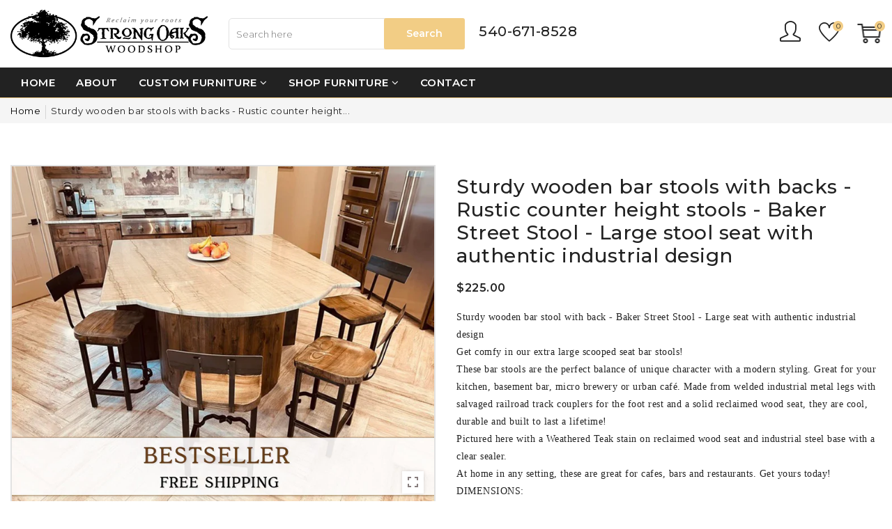

--- FILE ---
content_type: text/html; charset=utf-8
request_url: https://strongoakswoodshop.com/products/baker-street-counter-height-wooden-bar-76758
body_size: 38322
content:
<!doctype html>
<!--[if IE 9]> <html class="ie9 no-js supports-no-cookies" lang="en"> <![endif]-->
<!--[if (gt IE 9)|!(IE)]><!--> <html class="no-js supports-no-cookies " lang="en"> <!--<![endif]-->
<head>
  <!-- Basic and Helper page needs -->
  <meta charset="utf-8">
  <meta http-equiv="x-ua-compatible" content="IE=edge">
  <meta name="viewport" content="width=device-width,initial-scale=1">
  <meta name="theme-color" content="#f2cd85">
  <link rel="canonical" href="https://strongoakswoodshop.com/products/baker-street-counter-height-wooden-bar-76758">
  <meta name="google-site-verification" content="R3WZ68aw4iWRAbbI2QPH3aADCjJnhrjQaPNxqO6vQXA" />
  <meta name="google-site-verification" content="hDNyPH7w67KPWLuxTZawSaV7S8UwJdtql43ZUT0KflM" />
  <!-- Google Tag Manager -->
<script>(function(w,d,s,l,i){w[l]=w[l]||[];w[l].push({'gtm.start':
new Date().getTime(),event:'gtm.js'});var f=d.getElementsByTagName(s)[0],
j=d.createElement(s),dl=l!='dataLayer'?'&l='+l:'';j.async=true;j.src=
'https://www.googletagmanager.com/gtm.js?id='+i+dl;f.parentNode.insertBefore(j,f);
})(window,document,'script','dataLayer','GTM-PGMCDTFH');</script>
<!-- End Google Tag Manager --><!-- Title and description -->
  
  <title>
  Sturdy wooden bar stools with backs - Rustic counter height stools - B
  
  
  
  &ndash; Strong Oaks Woodshop
  
  </title><meta name="description" content="Sturdy wooden bar stool with back - Baker Street Stool - Large seat with authentic industrial design Get comfy in our extra large scooped seat bar stools! These bar stools are the perfect balance of unique character with a modern styling. Great for your kitchen, basement bar, micro brewery or urban café. Made from weld"><!-- Helpers -->
  <!-- /snippets/social-meta-tags.liquid -->


  <meta property="og:type" content="product">
  <meta property="og:title" content="Sturdy wooden bar stools with backs - Rustic counter height stools - Baker Street Stool - Large stool seat with authentic industrial design">
  
    <meta property="og:image" content="http://strongoakswoodshop.com/cdn/shop/files/il_fullxfull.3420702575_ngnh_grande.jpg?v=1748894188">
    <meta property="og:image:secure_url" content="https://strongoakswoodshop.com/cdn/shop/files/il_fullxfull.3420702575_ngnh_grande.jpg?v=1748894188">
  
    <meta property="og:image" content="http://strongoakswoodshop.com/cdn/shop/files/il_fullxfull.4794014685_5a9i_grande.jpg?v=1748894188">
    <meta property="og:image:secure_url" content="https://strongoakswoodshop.com/cdn/shop/files/il_fullxfull.4794014685_5a9i_grande.jpg?v=1748894188">
  
    <meta property="og:image" content="http://strongoakswoodshop.com/cdn/shop/files/il_fullxfull.4817250957_85zz_17715946-c18f-4f71-8e31-17ade46fb69d_grande.jpg?v=1748894187">
    <meta property="og:image:secure_url" content="https://strongoakswoodshop.com/cdn/shop/files/il_fullxfull.4817250957_85zz_17715946-c18f-4f71-8e31-17ade46fb69d_grande.jpg?v=1748894187">
  
  <meta property="og:description" content="Sturdy wooden bar stool with back - Baker Street Stool - Large seat with authentic industrial design
Get comfy in our extra large scooped seat bar stools! 
These bar stools are the perfect balance of unique character with a modern styling. Great for your kitchen, basement bar, micro brewery or urban café. Made from welded industrial metal legs with salvaged railroad track couplers for the foot rest and a solid reclaimed wood seat, they are cool, durable and built to last a lifetime!
Pictured here with a Weathered Teak stain on reclaimed wood seat and industrial steel base with a clear sealer.
At home in any setting, these are great for cafes, bars and restaurants. Get yours today!
DIMENSIONS:
Seat dimensions are 17&quot;x17&quot; 
Our furniture is crafted from reclaimed wood and industrial metal. No two pieces will look the same. There will be variation in color and grain pattern. Because of this, what you receive may look a bit different than our listings.">
  <meta property="og:price:amount" content="225.00">
  <meta property="og:price:currency" content="USD">

<meta property="og:url" content="https://strongoakswoodshop.com/products/baker-street-counter-height-wooden-bar-76758">
<meta property="og:site_name" content="Strong Oaks Woodshop">




  <meta name="twitter:card" content="summary">


  <meta name="twitter:title" content="Sturdy wooden bar stools with backs - Rustic counter height stools - Baker Street Stool - Large stool seat with authentic industrial design">
  <meta name="twitter:description" content="Sturdy wooden bar stool with back - Baker Street Stool - Large seat with authentic industrial design
Get comfy in our extra large scooped seat bar stools! 
These bar stools are the perfect balance of ">
  <meta name="twitter:image" content="https://strongoakswoodshop.com/cdn/shop/files/il_fullxfull.4817250957_85zz_17715946-c18f-4f71-8e31-17ade46fb69d_grande.jpg?v=1748894187">
  <meta name="twitter:image:width" content="600">
  <meta name="twitter:image:height" content="600">



  <!-- CSS -->
  <link href="//strongoakswoodshop.com/cdn/shop/t/2/assets/timber.scss.css?v=159048555586740187871763994231" rel="stylesheet" type="text/css" media="all" />
<link href="//strongoakswoodshop.com/cdn/shop/t/2/assets/bootstrap.min.css?v=121287910720252085271621524174" rel="stylesheet" type="text/css" media="all" />
<link href="//strongoakswoodshop.com/cdn/shop/t/2/assets/font-awesome.min.css?v=21869632697367095781621524178" rel="stylesheet" type="text/css" media="all" />
<link href="//strongoakswoodshop.com/cdn/shop/t/2/assets/owl.carousel.min.css?v=70516089817612781961621524196" rel="stylesheet" type="text/css" media="all" />
<link href="//strongoakswoodshop.com/cdn/shop/t/2/assets/owl.theme.default.min.css?v=152895229417534392601621524197" rel="stylesheet" type="text/css" media="all" />
<link href="//strongoakswoodshop.com/cdn/shop/t/2/assets/swiper.min.css?v=168954572340863736781621524206" rel="stylesheet" type="text/css" media="all" />
<link href="//strongoakswoodshop.com/cdn/shop/t/2/assets/jquery.mCustomScrollbar.css?v=85941646027246651621621524190" rel="stylesheet" type="text/css" media="all" />
<link href="//strongoakswoodshop.com/cdn/shop/t/2/assets/themify-icons.css?v=17828378678609318721621524209" rel="stylesheet" type="text/css" media="all" />
<link href="//strongoakswoodshop.com/cdn/shop/t/2/assets/simple-line-icons.css?v=49402511247700599821621524201" rel="stylesheet" type="text/css" media="all" />
<link href="//strongoakswoodshop.com/cdn/shop/t/2/assets/ionicons.min.css?v=184364306120675196201621524186" rel="stylesheet" type="text/css" media="all" />
<link href="//strongoakswoodshop.com/cdn/shop/t/2/assets/plugins.css?v=104516409424669372401621524197" rel="stylesheet" type="text/css" media="all" />
<link href="//strongoakswoodshop.com/cdn/shop/t/2/assets/magnific-popup.css?v=52593353302364675501621524193" rel="stylesheet" type="text/css" media="all" />

<link href="//strongoakswoodshop.com/cdn/shop/t/2/assets/theme-default.css?v=168347065866024019491621524207" rel="stylesheet" type="text/css" media="all" />
<link href="//strongoakswoodshop.com/cdn/shop/t/2/assets/style.css?v=92301848811890676161671385774" rel="stylesheet" type="text/css" media="all" />
<link href="//strongoakswoodshop.com/cdn/shop/t/2/assets/theme-custom.css?v=71136976610429056701621524207" rel="stylesheet" type="text/css" media="all" />
<link href="//strongoakswoodshop.com/cdn/shop/t/2/assets/theme-responsive.css?v=116250881836127688601671385624" rel="stylesheet" type="text/css" media="all" />
<link href="//strongoakswoodshop.com/cdn/shop/t/2/assets/skin-theme.css?v=6551101315522872611763994206" rel="stylesheet" type="text/css" media="all" />
<link href="//strongoakswoodshop.com/cdn/shop/t/2/assets/theme-color.css?v=140884032490692063461671385205" rel="stylesheet" type="text/css" media="all" />


<!-- Header hook for plugins -->
  <script>window.performance && window.performance.mark && window.performance.mark('shopify.content_for_header.start');</script><meta name="google-site-verification" content="nMnO8dv9saEtJF4S9olJxfuo8qVYaLNp-EFxyzYncT8">
<meta id="shopify-digital-wallet" name="shopify-digital-wallet" content="/54973497511/digital_wallets/dialog">
<meta name="shopify-checkout-api-token" content="34d8bcc58f7f3331d46eb9c5608794bb">
<meta id="in-context-paypal-metadata" data-shop-id="54973497511" data-venmo-supported="true" data-environment="production" data-locale="en_US" data-paypal-v4="true" data-currency="USD">
<link rel="alternate" type="application/json+oembed" href="https://strongoakswoodshop.com/products/baker-street-counter-height-wooden-bar-76758.oembed">
<script async="async" src="/checkouts/internal/preloads.js?locale=en-US"></script>
<link rel="preconnect" href="https://shop.app" crossorigin="anonymous">
<script async="async" src="https://shop.app/checkouts/internal/preloads.js?locale=en-US&shop_id=54973497511" crossorigin="anonymous"></script>
<script id="apple-pay-shop-capabilities" type="application/json">{"shopId":54973497511,"countryCode":"US","currencyCode":"USD","merchantCapabilities":["supports3DS"],"merchantId":"gid:\/\/shopify\/Shop\/54973497511","merchantName":"Strong Oaks Woodshop","requiredBillingContactFields":["postalAddress","email","phone"],"requiredShippingContactFields":["postalAddress","email","phone"],"shippingType":"shipping","supportedNetworks":["visa","masterCard","amex","discover","elo","jcb"],"total":{"type":"pending","label":"Strong Oaks Woodshop","amount":"1.00"},"shopifyPaymentsEnabled":true,"supportsSubscriptions":true}</script>
<script id="shopify-features" type="application/json">{"accessToken":"34d8bcc58f7f3331d46eb9c5608794bb","betas":["rich-media-storefront-analytics"],"domain":"strongoakswoodshop.com","predictiveSearch":true,"shopId":54973497511,"locale":"en"}</script>
<script>var Shopify = Shopify || {};
Shopify.shop = "strong-oaks-woodshop.myshopify.com";
Shopify.locale = "en";
Shopify.currency = {"active":"USD","rate":"1.0"};
Shopify.country = "US";
Shopify.theme = {"name":"7Nine","id":122933772455,"schema_name":null,"schema_version":null,"theme_store_id":null,"role":"main"};
Shopify.theme.handle = "null";
Shopify.theme.style = {"id":null,"handle":null};
Shopify.cdnHost = "strongoakswoodshop.com/cdn";
Shopify.routes = Shopify.routes || {};
Shopify.routes.root = "/";</script>
<script type="module">!function(o){(o.Shopify=o.Shopify||{}).modules=!0}(window);</script>
<script>!function(o){function n(){var o=[];function n(){o.push(Array.prototype.slice.apply(arguments))}return n.q=o,n}var t=o.Shopify=o.Shopify||{};t.loadFeatures=n(),t.autoloadFeatures=n()}(window);</script>
<script>
  window.ShopifyPay = window.ShopifyPay || {};
  window.ShopifyPay.apiHost = "shop.app\/pay";
  window.ShopifyPay.redirectState = null;
</script>
<script id="shop-js-analytics" type="application/json">{"pageType":"product"}</script>
<script defer="defer" async type="module" src="//strongoakswoodshop.com/cdn/shopifycloud/shop-js/modules/v2/client.init-shop-cart-sync_IZsNAliE.en.esm.js"></script>
<script defer="defer" async type="module" src="//strongoakswoodshop.com/cdn/shopifycloud/shop-js/modules/v2/chunk.common_0OUaOowp.esm.js"></script>
<script type="module">
  await import("//strongoakswoodshop.com/cdn/shopifycloud/shop-js/modules/v2/client.init-shop-cart-sync_IZsNAliE.en.esm.js");
await import("//strongoakswoodshop.com/cdn/shopifycloud/shop-js/modules/v2/chunk.common_0OUaOowp.esm.js");

  window.Shopify.SignInWithShop?.initShopCartSync?.({"fedCMEnabled":true,"windoidEnabled":true});

</script>
<script>
  window.Shopify = window.Shopify || {};
  if (!window.Shopify.featureAssets) window.Shopify.featureAssets = {};
  window.Shopify.featureAssets['shop-js'] = {"shop-cart-sync":["modules/v2/client.shop-cart-sync_DLOhI_0X.en.esm.js","modules/v2/chunk.common_0OUaOowp.esm.js"],"init-fed-cm":["modules/v2/client.init-fed-cm_C6YtU0w6.en.esm.js","modules/v2/chunk.common_0OUaOowp.esm.js"],"shop-button":["modules/v2/client.shop-button_BCMx7GTG.en.esm.js","modules/v2/chunk.common_0OUaOowp.esm.js"],"shop-cash-offers":["modules/v2/client.shop-cash-offers_BT26qb5j.en.esm.js","modules/v2/chunk.common_0OUaOowp.esm.js","modules/v2/chunk.modal_CGo_dVj3.esm.js"],"init-windoid":["modules/v2/client.init-windoid_B9PkRMql.en.esm.js","modules/v2/chunk.common_0OUaOowp.esm.js"],"init-shop-email-lookup-coordinator":["modules/v2/client.init-shop-email-lookup-coordinator_DZkqjsbU.en.esm.js","modules/v2/chunk.common_0OUaOowp.esm.js"],"shop-toast-manager":["modules/v2/client.shop-toast-manager_Di2EnuM7.en.esm.js","modules/v2/chunk.common_0OUaOowp.esm.js"],"shop-login-button":["modules/v2/client.shop-login-button_BtqW_SIO.en.esm.js","modules/v2/chunk.common_0OUaOowp.esm.js","modules/v2/chunk.modal_CGo_dVj3.esm.js"],"avatar":["modules/v2/client.avatar_BTnouDA3.en.esm.js"],"pay-button":["modules/v2/client.pay-button_CWa-C9R1.en.esm.js","modules/v2/chunk.common_0OUaOowp.esm.js"],"init-shop-cart-sync":["modules/v2/client.init-shop-cart-sync_IZsNAliE.en.esm.js","modules/v2/chunk.common_0OUaOowp.esm.js"],"init-customer-accounts":["modules/v2/client.init-customer-accounts_DenGwJTU.en.esm.js","modules/v2/client.shop-login-button_BtqW_SIO.en.esm.js","modules/v2/chunk.common_0OUaOowp.esm.js","modules/v2/chunk.modal_CGo_dVj3.esm.js"],"init-shop-for-new-customer-accounts":["modules/v2/client.init-shop-for-new-customer-accounts_JdHXxpS9.en.esm.js","modules/v2/client.shop-login-button_BtqW_SIO.en.esm.js","modules/v2/chunk.common_0OUaOowp.esm.js","modules/v2/chunk.modal_CGo_dVj3.esm.js"],"init-customer-accounts-sign-up":["modules/v2/client.init-customer-accounts-sign-up_D6__K_p8.en.esm.js","modules/v2/client.shop-login-button_BtqW_SIO.en.esm.js","modules/v2/chunk.common_0OUaOowp.esm.js","modules/v2/chunk.modal_CGo_dVj3.esm.js"],"checkout-modal":["modules/v2/client.checkout-modal_C_ZQDY6s.en.esm.js","modules/v2/chunk.common_0OUaOowp.esm.js","modules/v2/chunk.modal_CGo_dVj3.esm.js"],"shop-follow-button":["modules/v2/client.shop-follow-button_XetIsj8l.en.esm.js","modules/v2/chunk.common_0OUaOowp.esm.js","modules/v2/chunk.modal_CGo_dVj3.esm.js"],"lead-capture":["modules/v2/client.lead-capture_DvA72MRN.en.esm.js","modules/v2/chunk.common_0OUaOowp.esm.js","modules/v2/chunk.modal_CGo_dVj3.esm.js"],"shop-login":["modules/v2/client.shop-login_ClXNxyh6.en.esm.js","modules/v2/chunk.common_0OUaOowp.esm.js","modules/v2/chunk.modal_CGo_dVj3.esm.js"],"payment-terms":["modules/v2/client.payment-terms_CNlwjfZz.en.esm.js","modules/v2/chunk.common_0OUaOowp.esm.js","modules/v2/chunk.modal_CGo_dVj3.esm.js"]};
</script>
<script>(function() {
  var isLoaded = false;
  function asyncLoad() {
    if (isLoaded) return;
    isLoaded = true;
    var urls = ["https:\/\/portfolio.zifyapp.com\/js\/frontend\/scripttag-v1.js?shop=strong-oaks-woodshop.myshopify.com","https:\/\/shy.elfsight.com\/p\/platform.js?shop=strong-oaks-woodshop.myshopify.com","\/\/www.powr.io\/powr.js?powr-token=strong-oaks-woodshop.myshopify.com\u0026external-type=shopify\u0026shop=strong-oaks-woodshop.myshopify.com","https:\/\/chimpstatic.com\/mcjs-connected\/js\/users\/5d0f5c0d8e44e43ce71fe9d91\/af4e9d4f36f0e0ff6f02a6317.js?shop=strong-oaks-woodshop.myshopify.com"];
    for (var i = 0; i < urls.length; i++) {
      var s = document.createElement('script');
      s.type = 'text/javascript';
      s.async = true;
      s.src = urls[i];
      var x = document.getElementsByTagName('script')[0];
      x.parentNode.insertBefore(s, x);
    }
  };
  if(window.attachEvent) {
    window.attachEvent('onload', asyncLoad);
  } else {
    window.addEventListener('load', asyncLoad, false);
  }
})();</script>
<script id="__st">var __st={"a":54973497511,"offset":-18000,"reqid":"039234c5-f40f-4ccb-86dd-d36dacf298fe-1768478013","pageurl":"strongoakswoodshop.com\/products\/baker-street-counter-height-wooden-bar-76758","u":"779790515bd3","p":"product","rtyp":"product","rid":7158928015527};</script>
<script>window.ShopifyPaypalV4VisibilityTracking = true;</script>
<script id="captcha-bootstrap">!function(){'use strict';const t='contact',e='account',n='new_comment',o=[[t,t],['blogs',n],['comments',n],[t,'customer']],c=[[e,'customer_login'],[e,'guest_login'],[e,'recover_customer_password'],[e,'create_customer']],r=t=>t.map((([t,e])=>`form[action*='/${t}']:not([data-nocaptcha='true']) input[name='form_type'][value='${e}']`)).join(','),a=t=>()=>t?[...document.querySelectorAll(t)].map((t=>t.form)):[];function s(){const t=[...o],e=r(t);return a(e)}const i='password',u='form_key',d=['recaptcha-v3-token','g-recaptcha-response','h-captcha-response',i],f=()=>{try{return window.sessionStorage}catch{return}},m='__shopify_v',_=t=>t.elements[u];function p(t,e,n=!1){try{const o=window.sessionStorage,c=JSON.parse(o.getItem(e)),{data:r}=function(t){const{data:e,action:n}=t;return t[m]||n?{data:e,action:n}:{data:t,action:n}}(c);for(const[e,n]of Object.entries(r))t.elements[e]&&(t.elements[e].value=n);n&&o.removeItem(e)}catch(o){console.error('form repopulation failed',{error:o})}}const l='form_type',E='cptcha';function T(t){t.dataset[E]=!0}const w=window,h=w.document,L='Shopify',v='ce_forms',y='captcha';let A=!1;((t,e)=>{const n=(g='f06e6c50-85a8-45c8-87d0-21a2b65856fe',I='https://cdn.shopify.com/shopifycloud/storefront-forms-hcaptcha/ce_storefront_forms_captcha_hcaptcha.v1.5.2.iife.js',D={infoText:'Protected by hCaptcha',privacyText:'Privacy',termsText:'Terms'},(t,e,n)=>{const o=w[L][v],c=o.bindForm;if(c)return c(t,g,e,D).then(n);var r;o.q.push([[t,g,e,D],n]),r=I,A||(h.body.append(Object.assign(h.createElement('script'),{id:'captcha-provider',async:!0,src:r})),A=!0)});var g,I,D;w[L]=w[L]||{},w[L][v]=w[L][v]||{},w[L][v].q=[],w[L][y]=w[L][y]||{},w[L][y].protect=function(t,e){n(t,void 0,e),T(t)},Object.freeze(w[L][y]),function(t,e,n,w,h,L){const[v,y,A,g]=function(t,e,n){const i=e?o:[],u=t?c:[],d=[...i,...u],f=r(d),m=r(i),_=r(d.filter((([t,e])=>n.includes(e))));return[a(f),a(m),a(_),s()]}(w,h,L),I=t=>{const e=t.target;return e instanceof HTMLFormElement?e:e&&e.form},D=t=>v().includes(t);t.addEventListener('submit',(t=>{const e=I(t);if(!e)return;const n=D(e)&&!e.dataset.hcaptchaBound&&!e.dataset.recaptchaBound,o=_(e),c=g().includes(e)&&(!o||!o.value);(n||c)&&t.preventDefault(),c&&!n&&(function(t){try{if(!f())return;!function(t){const e=f();if(!e)return;const n=_(t);if(!n)return;const o=n.value;o&&e.removeItem(o)}(t);const e=Array.from(Array(32),(()=>Math.random().toString(36)[2])).join('');!function(t,e){_(t)||t.append(Object.assign(document.createElement('input'),{type:'hidden',name:u})),t.elements[u].value=e}(t,e),function(t,e){const n=f();if(!n)return;const o=[...t.querySelectorAll(`input[type='${i}']`)].map((({name:t})=>t)),c=[...d,...o],r={};for(const[a,s]of new FormData(t).entries())c.includes(a)||(r[a]=s);n.setItem(e,JSON.stringify({[m]:1,action:t.action,data:r}))}(t,e)}catch(e){console.error('failed to persist form',e)}}(e),e.submit())}));const S=(t,e)=>{t&&!t.dataset[E]&&(n(t,e.some((e=>e===t))),T(t))};for(const o of['focusin','change'])t.addEventListener(o,(t=>{const e=I(t);D(e)&&S(e,y())}));const B=e.get('form_key'),M=e.get(l),P=B&&M;t.addEventListener('DOMContentLoaded',(()=>{const t=y();if(P)for(const e of t)e.elements[l].value===M&&p(e,B);[...new Set([...A(),...v().filter((t=>'true'===t.dataset.shopifyCaptcha))])].forEach((e=>S(e,t)))}))}(h,new URLSearchParams(w.location.search),n,t,e,['guest_login'])})(!0,!0)}();</script>
<script integrity="sha256-4kQ18oKyAcykRKYeNunJcIwy7WH5gtpwJnB7kiuLZ1E=" data-source-attribution="shopify.loadfeatures" defer="defer" src="//strongoakswoodshop.com/cdn/shopifycloud/storefront/assets/storefront/load_feature-a0a9edcb.js" crossorigin="anonymous"></script>
<script crossorigin="anonymous" defer="defer" src="//strongoakswoodshop.com/cdn/shopifycloud/storefront/assets/shopify_pay/storefront-65b4c6d7.js?v=20250812"></script>
<script data-source-attribution="shopify.dynamic_checkout.dynamic.init">var Shopify=Shopify||{};Shopify.PaymentButton=Shopify.PaymentButton||{isStorefrontPortableWallets:!0,init:function(){window.Shopify.PaymentButton.init=function(){};var t=document.createElement("script");t.src="https://strongoakswoodshop.com/cdn/shopifycloud/portable-wallets/latest/portable-wallets.en.js",t.type="module",document.head.appendChild(t)}};
</script>
<script data-source-attribution="shopify.dynamic_checkout.buyer_consent">
  function portableWalletsHideBuyerConsent(e){var t=document.getElementById("shopify-buyer-consent"),n=document.getElementById("shopify-subscription-policy-button");t&&n&&(t.classList.add("hidden"),t.setAttribute("aria-hidden","true"),n.removeEventListener("click",e))}function portableWalletsShowBuyerConsent(e){var t=document.getElementById("shopify-buyer-consent"),n=document.getElementById("shopify-subscription-policy-button");t&&n&&(t.classList.remove("hidden"),t.removeAttribute("aria-hidden"),n.addEventListener("click",e))}window.Shopify?.PaymentButton&&(window.Shopify.PaymentButton.hideBuyerConsent=portableWalletsHideBuyerConsent,window.Shopify.PaymentButton.showBuyerConsent=portableWalletsShowBuyerConsent);
</script>
<script data-source-attribution="shopify.dynamic_checkout.cart.bootstrap">document.addEventListener("DOMContentLoaded",(function(){function t(){return document.querySelector("shopify-accelerated-checkout-cart, shopify-accelerated-checkout")}if(t())Shopify.PaymentButton.init();else{new MutationObserver((function(e,n){t()&&(Shopify.PaymentButton.init(),n.disconnect())})).observe(document.body,{childList:!0,subtree:!0})}}));
</script>
<link id="shopify-accelerated-checkout-styles" rel="stylesheet" media="screen" href="https://strongoakswoodshop.com/cdn/shopifycloud/portable-wallets/latest/accelerated-checkout-backwards-compat.css" crossorigin="anonymous">
<style id="shopify-accelerated-checkout-cart">
        #shopify-buyer-consent {
  margin-top: 1em;
  display: inline-block;
  width: 100%;
}

#shopify-buyer-consent.hidden {
  display: none;
}

#shopify-subscription-policy-button {
  background: none;
  border: none;
  padding: 0;
  text-decoration: underline;
  font-size: inherit;
  cursor: pointer;
}

#shopify-subscription-policy-button::before {
  box-shadow: none;
}

      </style>

<script>window.performance && window.performance.mark && window.performance.mark('shopify.content_for_header.end');</script>
  <!-- /snippets/oldIE-js.liquid -->


<!--[if lt IE 9]>
<script src="//cdnjs.cloudflare.com/ajax/libs/html5shiv/3.7.2/html5shiv.min.js" type="text/javascript"></script>
<script src="//strongoakswoodshop.com/cdn/shop/t/2/assets/respond.min.js?v=52248677837542619231621524200" type="text/javascript"></script>
<link href="//strongoakswoodshop.com/cdn/shop/t/2/assets/respond-proxy.html" id="respond-proxy" rel="respond-proxy" />
<link href="//strongoakswoodshop.com/search?q=6246e04734b4a121d22995da434856cd" id="respond-redirect" rel="respond-redirect" />
<script src="//strongoakswoodshop.com/search?q=6246e04734b4a121d22995da434856cd" type="text/javascript"></script>
<![endif]-->


  <!-- JS --><script src="//strongoakswoodshop.com/cdn/shop/t/2/assets/modernizr-2.8.3.min.js?v=174727525422211915231621524194"></script>
<script src="//strongoakswoodshop.com/cdn/shop/t/2/assets/jquery-1.12.0.min.js?v=180303338299147220221621524187"></script>
<script src="//strongoakswoodshop.com/cdn/shop/t/2/assets/popper.min.js?v=183925064573163857831621524198"></script>
<script src="//strongoakswoodshop.com/cdn/shop/t/2/assets/bootstrap.min.js?v=31811181442356356641621524174"></script>
<script src="//strongoakswoodshop.com/cdn/shop/t/2/assets/plugins.js?v=97052848807353690521621524198"></script>
<script src="//strongoakswoodshop.com/cdn/shop/t/2/assets/jquery.elevateZoom-3.0.8.min.js?v=123299089282303306721621524188"></script>
<script src="//strongoakswoodshop.com/cdn/shop/t/2/assets/owl.carousel.min.js?v=97891440811553454251621524196"></script>
<script src="//strongoakswoodshop.com/cdn/shop/t/2/assets/swiper.min.js?v=125509845551321791351621524206"></script>
<script src="//strongoakswoodshop.com/cdn/shop/t/2/assets/jquery.mCustomScrollbar.min.js?v=148999181694800224221621524191"></script>
<script src="//strongoakswoodshop.com/cdn/shop/t/2/assets/elevatezoom.js?v=168016520294856791651621524176"></script>
<script src="//strongoakswoodshop.com/cdn/shop/t/2/assets/instafeed.min.js?v=14758435275696030451621524185"></script>
<script src="//strongoakswoodshop.com/cdn/shop/t/2/assets/jquery.magnific-popup.min.js?v=62953174224872963371621524189"></script>
<script src="//strongoakswoodshop.com/cdn/shop/t/2/assets/jquery.lazyload.min.js?v=52017726365333097691621524189"></script>
<script src="//strongoakswoodshop.com/cdn/shop/t/2/assets/imagesloaded.pkgd.min.js?v=58209854333173575541621524185"></script>
<script src="//strongoakswoodshop.com/cdn/shop/t/2/assets/jquery.isotope.min.js?v=91911861347149225011621524188"></script>
<!-- Ajax Cart js -->
<script src="//strongoakswoodshop.com/cdn/shopifycloud/storefront/assets/themes_support/option_selection-b017cd28.js"></script>
<script src="//strongoakswoodshop.com/cdn/shopifycloud/storefront/assets/themes_support/api.jquery-7ab1a3a4.js"></script>
<script src="//strongoakswoodshop.com/cdn/shop/t/2/assets/cart.api.js?v=172253679755429560601621524175"></script>
<script src="//strongoakswoodshop.com/cdn/shop/t/2/assets/main.js?v=110758916734973984761621524194"></script>

  <script src="//strongoakswoodshop.com/cdn/shopifycloud/storefront/assets/themes_support/shopify_common-5f594365.js" type="text/javascript"></script>
   
<script>window.BOLD = window.BOLD || {};
    window.BOLD.common = window.BOLD.common || {};
    window.BOLD.common.Shopify = window.BOLD.common.Shopify || {};
    window.BOLD.common.Shopify.shop = {
      domain: 'strongoakswoodshop.com',
      permanent_domain: 'strong-oaks-woodshop.myshopify.com',
      url: 'https://strongoakswoodshop.com',
      secure_url: 'https://strongoakswoodshop.com',
      money_format: "${{amount}}",
      currency: "USD"
    };
    window.BOLD.common.Shopify.customer = {
      id: null,
      tags: null,
    };
    window.BOLD.common.Shopify.cart = {"note":null,"attributes":{},"original_total_price":0,"total_price":0,"total_discount":0,"total_weight":0.0,"item_count":0,"items":[],"requires_shipping":false,"currency":"USD","items_subtotal_price":0,"cart_level_discount_applications":[],"checkout_charge_amount":0};
    window.BOLD.common.template = 'product';window.BOLD.common.Shopify.formatMoney = function(money, format) {
        function n(t, e) {
            return "undefined" == typeof t ? e : t
        }
        function r(t, e, r, i) {
            if (e = n(e, 2),
                r = n(r, ","),
                i = n(i, "."),
            isNaN(t) || null == t)
                return 0;
            t = (t / 100).toFixed(e);
            var o = t.split(".")
                , a = o[0].replace(/(\d)(?=(\d\d\d)+(?!\d))/g, "$1" + r)
                , s = o[1] ? i + o[1] : "";
            return a + s
        }
        "string" == typeof money && (money = money.replace(".", ""));
        var i = ""
            , o = /\{\{\s*(\w+)\s*\}\}/
            , a = format || window.BOLD.common.Shopify.shop.money_format || window.Shopify.money_format || "$ {{ amount }}";
        switch (a.match(o)[1]) {
            case "amount":
                i = r(money, 2, ",", ".");
                break;
            case "amount_no_decimals":
                i = r(money, 0, ",", ".");
                break;
            case "amount_with_comma_separator":
                i = r(money, 2, ".", ",");
                break;
            case "amount_no_decimals_with_comma_separator":
                i = r(money, 0, ".", ",");
                break;
            case "amount_with_space_separator":
                i = r(money, 2, " ", ",");
                break;
            case "amount_no_decimals_with_space_separator":
                i = r(money, 0, " ", ",");
                break;
            case "amount_with_apostrophe_separator":
                i = r(money, 2, "'", ".");
                break;
        }
        return a.replace(o, i);
    };
    window.BOLD.common.Shopify.saveProduct = function (handle, product) {
      if (typeof handle === 'string' && typeof window.BOLD.common.Shopify.products[handle] === 'undefined') {
        if (typeof product === 'number') {
          window.BOLD.common.Shopify.handles[product] = handle;
          product = { id: product };
        }
        window.BOLD.common.Shopify.products[handle] = product;
      }
    };
    window.BOLD.common.Shopify.saveVariant = function (variant_id, variant) {
      if (typeof variant_id === 'number' && typeof window.BOLD.common.Shopify.variants[variant_id] === 'undefined') {
        window.BOLD.common.Shopify.variants[variant_id] = variant;
      }
    };window.BOLD.common.Shopify.products = window.BOLD.common.Shopify.products || {};
    window.BOLD.common.Shopify.variants = window.BOLD.common.Shopify.variants || {};
    window.BOLD.common.Shopify.handles = window.BOLD.common.Shopify.handles || {};window.BOLD.common.Shopify.handle = "baker-street-counter-height-wooden-bar-76758"
window.BOLD.common.Shopify.saveProduct("baker-street-counter-height-wooden-bar-76758", 7158928015527);window.BOLD.common.Shopify.saveVariant(41753891242151, { product_id: 7158928015527, product_handle: "baker-street-counter-height-wooden-bar-76758", price: 22500, group_id: '', csp_metafield: {}});window.BOLD.common.Shopify.saveVariant(41753891274919, { product_id: 7158928015527, product_handle: "baker-street-counter-height-wooden-bar-76758", price: 23000, group_id: '', csp_metafield: {}});window.BOLD.common.Shopify.saveVariant(41753891307687, { product_id: 7158928015527, product_handle: "baker-street-counter-height-wooden-bar-76758", price: 29700, group_id: '', csp_metafield: {}});window.BOLD.common.Shopify.saveVariant(41753891340455, { product_id: 7158928015527, product_handle: "baker-street-counter-height-wooden-bar-76758", price: 30200, group_id: '', csp_metafield: {}});window.BOLD.common.Shopify.saveVariant(41753891373223, { product_id: 7158928015527, product_handle: "baker-street-counter-height-wooden-bar-76758", price: 30200, group_id: '', csp_metafield: {}});window.BOLD.common.Shopify.saveVariant(41753891405991, { product_id: 7158928015527, product_handle: "baker-street-counter-height-wooden-bar-76758", price: 32700, group_id: '', csp_metafield: {}});window.BOLD.common.Shopify.saveVariant(41753891438759, { product_id: 7158928015527, product_handle: "baker-street-counter-height-wooden-bar-76758", price: 33200, group_id: '', csp_metafield: {}});window.BOLD.common.Shopify.saveVariant(41753891471527, { product_id: 7158928015527, product_handle: "baker-street-counter-height-wooden-bar-76758", price: 33200, group_id: '', csp_metafield: {}});window.BOLD.common.Shopify.saveVariant(43003426242727, { product_id: 7158928015527, product_handle: "baker-street-counter-height-wooden-bar-76758", price: 47300, group_id: '', csp_metafield: {}});window.BOLD.common.Shopify.saveVariant(43003426275495, { product_id: 7158928015527, product_handle: "baker-street-counter-height-wooden-bar-76758", price: 61200, group_id: '', csp_metafield: {}});window.BOLD.apps_installed = {} || {};window.BOLD.common.Shopify.metafields = window.BOLD.common.Shopify.metafields || {};window.BOLD.common.Shopify.metafields["bold_rp"] = {};window.BOLD.common.Shopify.metafields["bold_csp_defaults"] = {};window.BOLD.common.cacheParams = window.BOLD.common.cacheParams || {};
</script><link href="//strongoakswoodshop.com/cdn/shop/t/2/assets/zify-gallery.css?v=152800642395435106251646908399" rel="stylesheet" type="text/css" media="all" />
<meta name="google-site-verification" content="TLAaI4wR-sSbePnqDlsWU4xIWBJ-znyOjnpFhVAdxRI" />


<!-- BEGIN app block: shopify://apps/pagefly-page-builder/blocks/app-embed/83e179f7-59a0-4589-8c66-c0dddf959200 -->

<!-- BEGIN app snippet: pagefly-cro-ab-testing-main -->







<script>
  ;(function () {
    const url = new URL(window.location)
    const viewParam = url.searchParams.get('view')
    if (viewParam && viewParam.includes('variant-pf-')) {
      url.searchParams.set('pf_v', viewParam)
      url.searchParams.delete('view')
      window.history.replaceState({}, '', url)
    }
  })()
</script>



<script type='module'>
  
  window.PAGEFLY_CRO = window.PAGEFLY_CRO || {}

  window.PAGEFLY_CRO['data_debug'] = {
    original_template_suffix: "all_products",
    allow_ab_test: false,
    ab_test_start_time: 0,
    ab_test_end_time: 0,
    today_date_time: 1768478013000,
  }
  window.PAGEFLY_CRO['GA4'] = { enabled: false}
</script>

<!-- END app snippet -->








  <script src='https://cdn.shopify.com/extensions/019bb4f9-aed6-78a3-be91-e9d44663e6bf/pagefly-page-builder-215/assets/pagefly-helper.js' defer='defer'></script>

  <script src='https://cdn.shopify.com/extensions/019bb4f9-aed6-78a3-be91-e9d44663e6bf/pagefly-page-builder-215/assets/pagefly-general-helper.js' defer='defer'></script>

  <script src='https://cdn.shopify.com/extensions/019bb4f9-aed6-78a3-be91-e9d44663e6bf/pagefly-page-builder-215/assets/pagefly-snap-slider.js' defer='defer'></script>

  <script src='https://cdn.shopify.com/extensions/019bb4f9-aed6-78a3-be91-e9d44663e6bf/pagefly-page-builder-215/assets/pagefly-slideshow-v3.js' defer='defer'></script>

  <script src='https://cdn.shopify.com/extensions/019bb4f9-aed6-78a3-be91-e9d44663e6bf/pagefly-page-builder-215/assets/pagefly-slideshow-v4.js' defer='defer'></script>

  <script src='https://cdn.shopify.com/extensions/019bb4f9-aed6-78a3-be91-e9d44663e6bf/pagefly-page-builder-215/assets/pagefly-glider.js' defer='defer'></script>

  <script src='https://cdn.shopify.com/extensions/019bb4f9-aed6-78a3-be91-e9d44663e6bf/pagefly-page-builder-215/assets/pagefly-slideshow-v1-v2.js' defer='defer'></script>

  <script src='https://cdn.shopify.com/extensions/019bb4f9-aed6-78a3-be91-e9d44663e6bf/pagefly-page-builder-215/assets/pagefly-product-media.js' defer='defer'></script>

  <script src='https://cdn.shopify.com/extensions/019bb4f9-aed6-78a3-be91-e9d44663e6bf/pagefly-page-builder-215/assets/pagefly-product.js' defer='defer'></script>


<script id='pagefly-helper-data' type='application/json'>
  {
    "page_optimization": {
      "assets_prefetching": false
    },
    "elements_asset_mapper": {
      "Accordion": "https://cdn.shopify.com/extensions/019bb4f9-aed6-78a3-be91-e9d44663e6bf/pagefly-page-builder-215/assets/pagefly-accordion.js",
      "Accordion3": "https://cdn.shopify.com/extensions/019bb4f9-aed6-78a3-be91-e9d44663e6bf/pagefly-page-builder-215/assets/pagefly-accordion3.js",
      "CountDown": "https://cdn.shopify.com/extensions/019bb4f9-aed6-78a3-be91-e9d44663e6bf/pagefly-page-builder-215/assets/pagefly-countdown.js",
      "GMap1": "https://cdn.shopify.com/extensions/019bb4f9-aed6-78a3-be91-e9d44663e6bf/pagefly-page-builder-215/assets/pagefly-gmap.js",
      "GMap2": "https://cdn.shopify.com/extensions/019bb4f9-aed6-78a3-be91-e9d44663e6bf/pagefly-page-builder-215/assets/pagefly-gmap.js",
      "GMapBasicV2": "https://cdn.shopify.com/extensions/019bb4f9-aed6-78a3-be91-e9d44663e6bf/pagefly-page-builder-215/assets/pagefly-gmap.js",
      "GMapAdvancedV2": "https://cdn.shopify.com/extensions/019bb4f9-aed6-78a3-be91-e9d44663e6bf/pagefly-page-builder-215/assets/pagefly-gmap.js",
      "HTML.Video": "https://cdn.shopify.com/extensions/019bb4f9-aed6-78a3-be91-e9d44663e6bf/pagefly-page-builder-215/assets/pagefly-htmlvideo.js",
      "HTML.Video2": "https://cdn.shopify.com/extensions/019bb4f9-aed6-78a3-be91-e9d44663e6bf/pagefly-page-builder-215/assets/pagefly-htmlvideo2.js",
      "HTML.Video3": "https://cdn.shopify.com/extensions/019bb4f9-aed6-78a3-be91-e9d44663e6bf/pagefly-page-builder-215/assets/pagefly-htmlvideo2.js",
      "BackgroundVideo": "https://cdn.shopify.com/extensions/019bb4f9-aed6-78a3-be91-e9d44663e6bf/pagefly-page-builder-215/assets/pagefly-htmlvideo2.js",
      "Instagram": "https://cdn.shopify.com/extensions/019bb4f9-aed6-78a3-be91-e9d44663e6bf/pagefly-page-builder-215/assets/pagefly-instagram.js",
      "Instagram2": "https://cdn.shopify.com/extensions/019bb4f9-aed6-78a3-be91-e9d44663e6bf/pagefly-page-builder-215/assets/pagefly-instagram.js",
      "Insta3": "https://cdn.shopify.com/extensions/019bb4f9-aed6-78a3-be91-e9d44663e6bf/pagefly-page-builder-215/assets/pagefly-instagram3.js",
      "Tabs": "https://cdn.shopify.com/extensions/019bb4f9-aed6-78a3-be91-e9d44663e6bf/pagefly-page-builder-215/assets/pagefly-tab.js",
      "Tabs3": "https://cdn.shopify.com/extensions/019bb4f9-aed6-78a3-be91-e9d44663e6bf/pagefly-page-builder-215/assets/pagefly-tab3.js",
      "ProductBox": "https://cdn.shopify.com/extensions/019bb4f9-aed6-78a3-be91-e9d44663e6bf/pagefly-page-builder-215/assets/pagefly-cart.js",
      "FBPageBox2": "https://cdn.shopify.com/extensions/019bb4f9-aed6-78a3-be91-e9d44663e6bf/pagefly-page-builder-215/assets/pagefly-facebook.js",
      "FBLikeButton2": "https://cdn.shopify.com/extensions/019bb4f9-aed6-78a3-be91-e9d44663e6bf/pagefly-page-builder-215/assets/pagefly-facebook.js",
      "TwitterFeed2": "https://cdn.shopify.com/extensions/019bb4f9-aed6-78a3-be91-e9d44663e6bf/pagefly-page-builder-215/assets/pagefly-twitter.js",
      "Paragraph4": "https://cdn.shopify.com/extensions/019bb4f9-aed6-78a3-be91-e9d44663e6bf/pagefly-page-builder-215/assets/pagefly-paragraph4.js",

      "AliReviews": "https://cdn.shopify.com/extensions/019bb4f9-aed6-78a3-be91-e9d44663e6bf/pagefly-page-builder-215/assets/pagefly-3rd-elements.js",
      "BackInStock": "https://cdn.shopify.com/extensions/019bb4f9-aed6-78a3-be91-e9d44663e6bf/pagefly-page-builder-215/assets/pagefly-3rd-elements.js",
      "GloboBackInStock": "https://cdn.shopify.com/extensions/019bb4f9-aed6-78a3-be91-e9d44663e6bf/pagefly-page-builder-215/assets/pagefly-3rd-elements.js",
      "GrowaveWishlist": "https://cdn.shopify.com/extensions/019bb4f9-aed6-78a3-be91-e9d44663e6bf/pagefly-page-builder-215/assets/pagefly-3rd-elements.js",
      "InfiniteOptionsShopPad": "https://cdn.shopify.com/extensions/019bb4f9-aed6-78a3-be91-e9d44663e6bf/pagefly-page-builder-215/assets/pagefly-3rd-elements.js",
      "InkybayProductPersonalizer": "https://cdn.shopify.com/extensions/019bb4f9-aed6-78a3-be91-e9d44663e6bf/pagefly-page-builder-215/assets/pagefly-3rd-elements.js",
      "LimeSpot": "https://cdn.shopify.com/extensions/019bb4f9-aed6-78a3-be91-e9d44663e6bf/pagefly-page-builder-215/assets/pagefly-3rd-elements.js",
      "Loox": "https://cdn.shopify.com/extensions/019bb4f9-aed6-78a3-be91-e9d44663e6bf/pagefly-page-builder-215/assets/pagefly-3rd-elements.js",
      "Opinew": "https://cdn.shopify.com/extensions/019bb4f9-aed6-78a3-be91-e9d44663e6bf/pagefly-page-builder-215/assets/pagefly-3rd-elements.js",
      "Powr": "https://cdn.shopify.com/extensions/019bb4f9-aed6-78a3-be91-e9d44663e6bf/pagefly-page-builder-215/assets/pagefly-3rd-elements.js",
      "ProductReviews": "https://cdn.shopify.com/extensions/019bb4f9-aed6-78a3-be91-e9d44663e6bf/pagefly-page-builder-215/assets/pagefly-3rd-elements.js",
      "PushOwl": "https://cdn.shopify.com/extensions/019bb4f9-aed6-78a3-be91-e9d44663e6bf/pagefly-page-builder-215/assets/pagefly-3rd-elements.js",
      "ReCharge": "https://cdn.shopify.com/extensions/019bb4f9-aed6-78a3-be91-e9d44663e6bf/pagefly-page-builder-215/assets/pagefly-3rd-elements.js",
      "Rivyo": "https://cdn.shopify.com/extensions/019bb4f9-aed6-78a3-be91-e9d44663e6bf/pagefly-page-builder-215/assets/pagefly-3rd-elements.js",
      "TrackingMore": "https://cdn.shopify.com/extensions/019bb4f9-aed6-78a3-be91-e9d44663e6bf/pagefly-page-builder-215/assets/pagefly-3rd-elements.js",
      "Vitals": "https://cdn.shopify.com/extensions/019bb4f9-aed6-78a3-be91-e9d44663e6bf/pagefly-page-builder-215/assets/pagefly-3rd-elements.js",
      "Wiser": "https://cdn.shopify.com/extensions/019bb4f9-aed6-78a3-be91-e9d44663e6bf/pagefly-page-builder-215/assets/pagefly-3rd-elements.js"
    },
    "custom_elements_mapper": {
      "pf-click-action-element": "https://cdn.shopify.com/extensions/019bb4f9-aed6-78a3-be91-e9d44663e6bf/pagefly-page-builder-215/assets/pagefly-click-action-element.js",
      "pf-dialog-element": "https://cdn.shopify.com/extensions/019bb4f9-aed6-78a3-be91-e9d44663e6bf/pagefly-page-builder-215/assets/pagefly-dialog-element.js"
    }
  }
</script>


<!-- END app block --><link href="https://monorail-edge.shopifysvc.com" rel="dns-prefetch">
<script>(function(){if ("sendBeacon" in navigator && "performance" in window) {try {var session_token_from_headers = performance.getEntriesByType('navigation')[0].serverTiming.find(x => x.name == '_s').description;} catch {var session_token_from_headers = undefined;}var session_cookie_matches = document.cookie.match(/_shopify_s=([^;]*)/);var session_token_from_cookie = session_cookie_matches && session_cookie_matches.length === 2 ? session_cookie_matches[1] : "";var session_token = session_token_from_headers || session_token_from_cookie || "";function handle_abandonment_event(e) {var entries = performance.getEntries().filter(function(entry) {return /monorail-edge.shopifysvc.com/.test(entry.name);});if (!window.abandonment_tracked && entries.length === 0) {window.abandonment_tracked = true;var currentMs = Date.now();var navigation_start = performance.timing.navigationStart;var payload = {shop_id: 54973497511,url: window.location.href,navigation_start,duration: currentMs - navigation_start,session_token,page_type: "product"};window.navigator.sendBeacon("https://monorail-edge.shopifysvc.com/v1/produce", JSON.stringify({schema_id: "online_store_buyer_site_abandonment/1.1",payload: payload,metadata: {event_created_at_ms: currentMs,event_sent_at_ms: currentMs}}));}}window.addEventListener('pagehide', handle_abandonment_event);}}());</script>
<script id="web-pixels-manager-setup">(function e(e,d,r,n,o){if(void 0===o&&(o={}),!Boolean(null===(a=null===(i=window.Shopify)||void 0===i?void 0:i.analytics)||void 0===a?void 0:a.replayQueue)){var i,a;window.Shopify=window.Shopify||{};var t=window.Shopify;t.analytics=t.analytics||{};var s=t.analytics;s.replayQueue=[],s.publish=function(e,d,r){return s.replayQueue.push([e,d,r]),!0};try{self.performance.mark("wpm:start")}catch(e){}var l=function(){var e={modern:/Edge?\/(1{2}[4-9]|1[2-9]\d|[2-9]\d{2}|\d{4,})\.\d+(\.\d+|)|Firefox\/(1{2}[4-9]|1[2-9]\d|[2-9]\d{2}|\d{4,})\.\d+(\.\d+|)|Chrom(ium|e)\/(9{2}|\d{3,})\.\d+(\.\d+|)|(Maci|X1{2}).+ Version\/(15\.\d+|(1[6-9]|[2-9]\d|\d{3,})\.\d+)([,.]\d+|)( \(\w+\)|)( Mobile\/\w+|) Safari\/|Chrome.+OPR\/(9{2}|\d{3,})\.\d+\.\d+|(CPU[ +]OS|iPhone[ +]OS|CPU[ +]iPhone|CPU IPhone OS|CPU iPad OS)[ +]+(15[._]\d+|(1[6-9]|[2-9]\d|\d{3,})[._]\d+)([._]\d+|)|Android:?[ /-](13[3-9]|1[4-9]\d|[2-9]\d{2}|\d{4,})(\.\d+|)(\.\d+|)|Android.+Firefox\/(13[5-9]|1[4-9]\d|[2-9]\d{2}|\d{4,})\.\d+(\.\d+|)|Android.+Chrom(ium|e)\/(13[3-9]|1[4-9]\d|[2-9]\d{2}|\d{4,})\.\d+(\.\d+|)|SamsungBrowser\/([2-9]\d|\d{3,})\.\d+/,legacy:/Edge?\/(1[6-9]|[2-9]\d|\d{3,})\.\d+(\.\d+|)|Firefox\/(5[4-9]|[6-9]\d|\d{3,})\.\d+(\.\d+|)|Chrom(ium|e)\/(5[1-9]|[6-9]\d|\d{3,})\.\d+(\.\d+|)([\d.]+$|.*Safari\/(?![\d.]+ Edge\/[\d.]+$))|(Maci|X1{2}).+ Version\/(10\.\d+|(1[1-9]|[2-9]\d|\d{3,})\.\d+)([,.]\d+|)( \(\w+\)|)( Mobile\/\w+|) Safari\/|Chrome.+OPR\/(3[89]|[4-9]\d|\d{3,})\.\d+\.\d+|(CPU[ +]OS|iPhone[ +]OS|CPU[ +]iPhone|CPU IPhone OS|CPU iPad OS)[ +]+(10[._]\d+|(1[1-9]|[2-9]\d|\d{3,})[._]\d+)([._]\d+|)|Android:?[ /-](13[3-9]|1[4-9]\d|[2-9]\d{2}|\d{4,})(\.\d+|)(\.\d+|)|Mobile Safari.+OPR\/([89]\d|\d{3,})\.\d+\.\d+|Android.+Firefox\/(13[5-9]|1[4-9]\d|[2-9]\d{2}|\d{4,})\.\d+(\.\d+|)|Android.+Chrom(ium|e)\/(13[3-9]|1[4-9]\d|[2-9]\d{2}|\d{4,})\.\d+(\.\d+|)|Android.+(UC? ?Browser|UCWEB|U3)[ /]?(15\.([5-9]|\d{2,})|(1[6-9]|[2-9]\d|\d{3,})\.\d+)\.\d+|SamsungBrowser\/(5\.\d+|([6-9]|\d{2,})\.\d+)|Android.+MQ{2}Browser\/(14(\.(9|\d{2,})|)|(1[5-9]|[2-9]\d|\d{3,})(\.\d+|))(\.\d+|)|K[Aa][Ii]OS\/(3\.\d+|([4-9]|\d{2,})\.\d+)(\.\d+|)/},d=e.modern,r=e.legacy,n=navigator.userAgent;return n.match(d)?"modern":n.match(r)?"legacy":"unknown"}(),u="modern"===l?"modern":"legacy",c=(null!=n?n:{modern:"",legacy:""})[u],f=function(e){return[e.baseUrl,"/wpm","/b",e.hashVersion,"modern"===e.buildTarget?"m":"l",".js"].join("")}({baseUrl:d,hashVersion:r,buildTarget:u}),m=function(e){var d=e.version,r=e.bundleTarget,n=e.surface,o=e.pageUrl,i=e.monorailEndpoint;return{emit:function(e){var a=e.status,t=e.errorMsg,s=(new Date).getTime(),l=JSON.stringify({metadata:{event_sent_at_ms:s},events:[{schema_id:"web_pixels_manager_load/3.1",payload:{version:d,bundle_target:r,page_url:o,status:a,surface:n,error_msg:t},metadata:{event_created_at_ms:s}}]});if(!i)return console&&console.warn&&console.warn("[Web Pixels Manager] No Monorail endpoint provided, skipping logging."),!1;try{return self.navigator.sendBeacon.bind(self.navigator)(i,l)}catch(e){}var u=new XMLHttpRequest;try{return u.open("POST",i,!0),u.setRequestHeader("Content-Type","text/plain"),u.send(l),!0}catch(e){return console&&console.warn&&console.warn("[Web Pixels Manager] Got an unhandled error while logging to Monorail."),!1}}}}({version:r,bundleTarget:l,surface:e.surface,pageUrl:self.location.href,monorailEndpoint:e.monorailEndpoint});try{o.browserTarget=l,function(e){var d=e.src,r=e.async,n=void 0===r||r,o=e.onload,i=e.onerror,a=e.sri,t=e.scriptDataAttributes,s=void 0===t?{}:t,l=document.createElement("script"),u=document.querySelector("head"),c=document.querySelector("body");if(l.async=n,l.src=d,a&&(l.integrity=a,l.crossOrigin="anonymous"),s)for(var f in s)if(Object.prototype.hasOwnProperty.call(s,f))try{l.dataset[f]=s[f]}catch(e){}if(o&&l.addEventListener("load",o),i&&l.addEventListener("error",i),u)u.appendChild(l);else{if(!c)throw new Error("Did not find a head or body element to append the script");c.appendChild(l)}}({src:f,async:!0,onload:function(){if(!function(){var e,d;return Boolean(null===(d=null===(e=window.Shopify)||void 0===e?void 0:e.analytics)||void 0===d?void 0:d.initialized)}()){var d=window.webPixelsManager.init(e)||void 0;if(d){var r=window.Shopify.analytics;r.replayQueue.forEach((function(e){var r=e[0],n=e[1],o=e[2];d.publishCustomEvent(r,n,o)})),r.replayQueue=[],r.publish=d.publishCustomEvent,r.visitor=d.visitor,r.initialized=!0}}},onerror:function(){return m.emit({status:"failed",errorMsg:"".concat(f," has failed to load")})},sri:function(e){var d=/^sha384-[A-Za-z0-9+/=]+$/;return"string"==typeof e&&d.test(e)}(c)?c:"",scriptDataAttributes:o}),m.emit({status:"loading"})}catch(e){m.emit({status:"failed",errorMsg:(null==e?void 0:e.message)||"Unknown error"})}}})({shopId: 54973497511,storefrontBaseUrl: "https://strongoakswoodshop.com",extensionsBaseUrl: "https://extensions.shopifycdn.com/cdn/shopifycloud/web-pixels-manager",monorailEndpoint: "https://monorail-edge.shopifysvc.com/unstable/produce_batch",surface: "storefront-renderer",enabledBetaFlags: ["2dca8a86"],webPixelsConfigList: [{"id":"1781530791","configuration":"{\"config\":\"{\\\"google_tag_ids\\\":[\\\"G-RSK2QGMS8M\\\",\\\"GT-TX27HZFP\\\"],\\\"target_country\\\":\\\"US\\\",\\\"gtag_events\\\":[{\\\"type\\\":\\\"search\\\",\\\"action_label\\\":\\\"G-RSK2QGMS8M\\\"},{\\\"type\\\":\\\"begin_checkout\\\",\\\"action_label\\\":\\\"G-RSK2QGMS8M\\\"},{\\\"type\\\":\\\"view_item\\\",\\\"action_label\\\":[\\\"G-RSK2QGMS8M\\\",\\\"MC-XC5Y011823\\\"]},{\\\"type\\\":\\\"purchase\\\",\\\"action_label\\\":[\\\"G-RSK2QGMS8M\\\",\\\"MC-XC5Y011823\\\"]},{\\\"type\\\":\\\"page_view\\\",\\\"action_label\\\":[\\\"G-RSK2QGMS8M\\\",\\\"MC-XC5Y011823\\\"]},{\\\"type\\\":\\\"add_payment_info\\\",\\\"action_label\\\":\\\"G-RSK2QGMS8M\\\"},{\\\"type\\\":\\\"add_to_cart\\\",\\\"action_label\\\":\\\"G-RSK2QGMS8M\\\"}],\\\"enable_monitoring_mode\\\":false}\"}","eventPayloadVersion":"v1","runtimeContext":"OPEN","scriptVersion":"b2a88bafab3e21179ed38636efcd8a93","type":"APP","apiClientId":1780363,"privacyPurposes":[],"dataSharingAdjustments":{"protectedCustomerApprovalScopes":["read_customer_address","read_customer_email","read_customer_name","read_customer_personal_data","read_customer_phone"]}},{"id":"shopify-app-pixel","configuration":"{}","eventPayloadVersion":"v1","runtimeContext":"STRICT","scriptVersion":"0450","apiClientId":"shopify-pixel","type":"APP","privacyPurposes":["ANALYTICS","MARKETING"]},{"id":"shopify-custom-pixel","eventPayloadVersion":"v1","runtimeContext":"LAX","scriptVersion":"0450","apiClientId":"shopify-pixel","type":"CUSTOM","privacyPurposes":["ANALYTICS","MARKETING"]}],isMerchantRequest: false,initData: {"shop":{"name":"Strong Oaks Woodshop","paymentSettings":{"currencyCode":"USD"},"myshopifyDomain":"strong-oaks-woodshop.myshopify.com","countryCode":"US","storefrontUrl":"https:\/\/strongoakswoodshop.com"},"customer":null,"cart":null,"checkout":null,"productVariants":[{"price":{"amount":225.0,"currencyCode":"USD"},"product":{"title":"Sturdy wooden bar stools with backs - Rustic counter height stools - Baker Street Stool - Large stool seat with authentic industrial design","vendor":"Strong Oaks Woodshop","id":"7158928015527","untranslatedTitle":"Sturdy wooden bar stools with backs - Rustic counter height stools - Baker Street Stool - Large stool seat with authentic industrial design","url":"\/products\/baker-street-counter-height-wooden-bar-76758","type":""},"id":"41753891242151","image":{"src":"\/\/strongoakswoodshop.com\/cdn\/shop\/files\/il_fullxfull.4817250957_85zz_17715946-c18f-4f71-8e31-17ade46fb69d.jpg?v=1748894187"},"sku":"","title":"CHAIR HEIGHT - 18","untranslatedTitle":"CHAIR HEIGHT - 18"},{"price":{"amount":230.0,"currencyCode":"USD"},"product":{"title":"Sturdy wooden bar stools with backs - Rustic counter height stools - Baker Street Stool - Large stool seat with authentic industrial design","vendor":"Strong Oaks Woodshop","id":"7158928015527","untranslatedTitle":"Sturdy wooden bar stools with backs - Rustic counter height stools - Baker Street Stool - Large stool seat with authentic industrial design","url":"\/products\/baker-street-counter-height-wooden-bar-76758","type":""},"id":"41753891274919","image":{"src":"\/\/strongoakswoodshop.com\/cdn\/shop\/files\/il_fullxfull.4817250957_85zz_17715946-c18f-4f71-8e31-17ade46fb69d.jpg?v=1748894187"},"sku":"","title":"20","untranslatedTitle":"20"},{"price":{"amount":297.0,"currencyCode":"USD"},"product":{"title":"Sturdy wooden bar stools with backs - Rustic counter height stools - Baker Street Stool - Large stool seat with authentic industrial design","vendor":"Strong Oaks Woodshop","id":"7158928015527","untranslatedTitle":"Sturdy wooden bar stools with backs - Rustic counter height stools - Baker Street Stool - Large stool seat with authentic industrial design","url":"\/products\/baker-street-counter-height-wooden-bar-76758","type":""},"id":"41753891307687","image":{"src":"\/\/strongoakswoodshop.com\/cdn\/shop\/files\/il_fullxfull.4817250957_85zz_17715946-c18f-4f71-8e31-17ade46fb69d.jpg?v=1748894187"},"sku":"","title":"22","untranslatedTitle":"22"},{"price":{"amount":302.0,"currencyCode":"USD"},"product":{"title":"Sturdy wooden bar stools with backs - Rustic counter height stools - Baker Street Stool - Large stool seat with authentic industrial design","vendor":"Strong Oaks Woodshop","id":"7158928015527","untranslatedTitle":"Sturdy wooden bar stools with backs - Rustic counter height stools - Baker Street Stool - Large stool seat with authentic industrial design","url":"\/products\/baker-street-counter-height-wooden-bar-76758","type":""},"id":"41753891340455","image":{"src":"\/\/strongoakswoodshop.com\/cdn\/shop\/files\/il_fullxfull.4817250957_85zz_17715946-c18f-4f71-8e31-17ade46fb69d.jpg?v=1748894187"},"sku":"","title":"COUNTER HEIGHT - 24","untranslatedTitle":"COUNTER HEIGHT - 24"},{"price":{"amount":302.0,"currencyCode":"USD"},"product":{"title":"Sturdy wooden bar stools with backs - Rustic counter height stools - Baker Street Stool - Large stool seat with authentic industrial design","vendor":"Strong Oaks Woodshop","id":"7158928015527","untranslatedTitle":"Sturdy wooden bar stools with backs - Rustic counter height stools - Baker Street Stool - Large stool seat with authentic industrial design","url":"\/products\/baker-street-counter-height-wooden-bar-76758","type":""},"id":"41753891373223","image":{"src":"\/\/strongoakswoodshop.com\/cdn\/shop\/files\/il_fullxfull.4817250957_85zz_17715946-c18f-4f71-8e31-17ade46fb69d.jpg?v=1748894187"},"sku":"","title":"26","untranslatedTitle":"26"},{"price":{"amount":327.0,"currencyCode":"USD"},"product":{"title":"Sturdy wooden bar stools with backs - Rustic counter height stools - Baker Street Stool - Large stool seat with authentic industrial design","vendor":"Strong Oaks Woodshop","id":"7158928015527","untranslatedTitle":"Sturdy wooden bar stools with backs - Rustic counter height stools - Baker Street Stool - Large stool seat with authentic industrial design","url":"\/products\/baker-street-counter-height-wooden-bar-76758","type":""},"id":"41753891405991","image":{"src":"\/\/strongoakswoodshop.com\/cdn\/shop\/files\/il_fullxfull.4817250957_85zz_17715946-c18f-4f71-8e31-17ade46fb69d.jpg?v=1748894187"},"sku":"","title":"28","untranslatedTitle":"28"},{"price":{"amount":332.0,"currencyCode":"USD"},"product":{"title":"Sturdy wooden bar stools with backs - Rustic counter height stools - Baker Street Stool - Large stool seat with authentic industrial design","vendor":"Strong Oaks Woodshop","id":"7158928015527","untranslatedTitle":"Sturdy wooden bar stools with backs - Rustic counter height stools - Baker Street Stool - Large stool seat with authentic industrial design","url":"\/products\/baker-street-counter-height-wooden-bar-76758","type":""},"id":"41753891438759","image":{"src":"\/\/strongoakswoodshop.com\/cdn\/shop\/files\/il_fullxfull.4817250957_85zz_17715946-c18f-4f71-8e31-17ade46fb69d.jpg?v=1748894187"},"sku":"","title":"BAR HEIGHT - 30","untranslatedTitle":"BAR HEIGHT - 30"},{"price":{"amount":332.0,"currencyCode":"USD"},"product":{"title":"Sturdy wooden bar stools with backs - Rustic counter height stools - Baker Street Stool - Large stool seat with authentic industrial design","vendor":"Strong Oaks Woodshop","id":"7158928015527","untranslatedTitle":"Sturdy wooden bar stools with backs - Rustic counter height stools - Baker Street Stool - Large stool seat with authentic industrial design","url":"\/products\/baker-street-counter-height-wooden-bar-76758","type":""},"id":"41753891471527","image":{"src":"\/\/strongoakswoodshop.com\/cdn\/shop\/files\/il_fullxfull.4817250957_85zz_17715946-c18f-4f71-8e31-17ade46fb69d.jpg?v=1748894187"},"sku":"","title":"32","untranslatedTitle":"32"},{"price":{"amount":473.0,"currencyCode":"USD"},"product":{"title":"Sturdy wooden bar stools with backs - Rustic counter height stools - Baker Street Stool - Large stool seat with authentic industrial design","vendor":"Strong Oaks Woodshop","id":"7158928015527","untranslatedTitle":"Sturdy wooden bar stools with backs - Rustic counter height stools - Baker Street Stool - Large stool seat with authentic industrial design","url":"\/products\/baker-street-counter-height-wooden-bar-76758","type":""},"id":"43003426242727","image":{"src":"\/\/strongoakswoodshop.com\/cdn\/shop\/files\/il_fullxfull.4817250957_85zz_17715946-c18f-4f71-8e31-17ade46fb69d.jpg?v=1748894187"},"sku":"","title":"34","untranslatedTitle":"34"},{"price":{"amount":612.0,"currencyCode":"USD"},"product":{"title":"Sturdy wooden bar stools with backs - Rustic counter height stools - Baker Street Stool - Large stool seat with authentic industrial design","vendor":"Strong Oaks Woodshop","id":"7158928015527","untranslatedTitle":"Sturdy wooden bar stools with backs - Rustic counter height stools - Baker Street Stool - Large stool seat with authentic industrial design","url":"\/products\/baker-street-counter-height-wooden-bar-76758","type":""},"id":"43003426275495","image":{"src":"\/\/strongoakswoodshop.com\/cdn\/shop\/files\/il_fullxfull.4817250957_85zz_17715946-c18f-4f71-8e31-17ade46fb69d.jpg?v=1748894187"},"sku":"","title":"36","untranslatedTitle":"36"}],"purchasingCompany":null},},"https://strongoakswoodshop.com/cdn","7cecd0b6w90c54c6cpe92089d5m57a67346",{"modern":"","legacy":""},{"shopId":"54973497511","storefrontBaseUrl":"https:\/\/strongoakswoodshop.com","extensionBaseUrl":"https:\/\/extensions.shopifycdn.com\/cdn\/shopifycloud\/web-pixels-manager","surface":"storefront-renderer","enabledBetaFlags":"[\"2dca8a86\"]","isMerchantRequest":"false","hashVersion":"7cecd0b6w90c54c6cpe92089d5m57a67346","publish":"custom","events":"[[\"page_viewed\",{}],[\"product_viewed\",{\"productVariant\":{\"price\":{\"amount\":225.0,\"currencyCode\":\"USD\"},\"product\":{\"title\":\"Sturdy wooden bar stools with backs - Rustic counter height stools - Baker Street Stool - Large stool seat with authentic industrial design\",\"vendor\":\"Strong Oaks Woodshop\",\"id\":\"7158928015527\",\"untranslatedTitle\":\"Sturdy wooden bar stools with backs - Rustic counter height stools - Baker Street Stool - Large stool seat with authentic industrial design\",\"url\":\"\/products\/baker-street-counter-height-wooden-bar-76758\",\"type\":\"\"},\"id\":\"41753891242151\",\"image\":{\"src\":\"\/\/strongoakswoodshop.com\/cdn\/shop\/files\/il_fullxfull.4817250957_85zz_17715946-c18f-4f71-8e31-17ade46fb69d.jpg?v=1748894187\"},\"sku\":\"\",\"title\":\"CHAIR HEIGHT - 18\",\"untranslatedTitle\":\"CHAIR HEIGHT - 18\"}}]]"});</script><script>
  window.ShopifyAnalytics = window.ShopifyAnalytics || {};
  window.ShopifyAnalytics.meta = window.ShopifyAnalytics.meta || {};
  window.ShopifyAnalytics.meta.currency = 'USD';
  var meta = {"product":{"id":7158928015527,"gid":"gid:\/\/shopify\/Product\/7158928015527","vendor":"Strong Oaks Woodshop","type":"","handle":"baker-street-counter-height-wooden-bar-76758","variants":[{"id":41753891242151,"price":22500,"name":"Sturdy wooden bar stools with backs - Rustic counter height stools - Baker Street Stool - Large stool seat with authentic industrial design - CHAIR HEIGHT - 18","public_title":"CHAIR HEIGHT - 18","sku":""},{"id":41753891274919,"price":23000,"name":"Sturdy wooden bar stools with backs - Rustic counter height stools - Baker Street Stool - Large stool seat with authentic industrial design - 20","public_title":"20","sku":""},{"id":41753891307687,"price":29700,"name":"Sturdy wooden bar stools with backs - Rustic counter height stools - Baker Street Stool - Large stool seat with authentic industrial design - 22","public_title":"22","sku":""},{"id":41753891340455,"price":30200,"name":"Sturdy wooden bar stools with backs - Rustic counter height stools - Baker Street Stool - Large stool seat with authentic industrial design - COUNTER HEIGHT - 24","public_title":"COUNTER HEIGHT - 24","sku":""},{"id":41753891373223,"price":30200,"name":"Sturdy wooden bar stools with backs - Rustic counter height stools - Baker Street Stool - Large stool seat with authentic industrial design - 26","public_title":"26","sku":""},{"id":41753891405991,"price":32700,"name":"Sturdy wooden bar stools with backs - Rustic counter height stools - Baker Street Stool - Large stool seat with authentic industrial design - 28","public_title":"28","sku":""},{"id":41753891438759,"price":33200,"name":"Sturdy wooden bar stools with backs - Rustic counter height stools - Baker Street Stool - Large stool seat with authentic industrial design - BAR HEIGHT - 30","public_title":"BAR HEIGHT - 30","sku":""},{"id":41753891471527,"price":33200,"name":"Sturdy wooden bar stools with backs - Rustic counter height stools - Baker Street Stool - Large stool seat with authentic industrial design - 32","public_title":"32","sku":""},{"id":43003426242727,"price":47300,"name":"Sturdy wooden bar stools with backs - Rustic counter height stools - Baker Street Stool - Large stool seat with authentic industrial design - 34","public_title":"34","sku":""},{"id":43003426275495,"price":61200,"name":"Sturdy wooden bar stools with backs - Rustic counter height stools - Baker Street Stool - Large stool seat with authentic industrial design - 36","public_title":"36","sku":""}],"remote":false},"page":{"pageType":"product","resourceType":"product","resourceId":7158928015527,"requestId":"039234c5-f40f-4ccb-86dd-d36dacf298fe-1768478013"}};
  for (var attr in meta) {
    window.ShopifyAnalytics.meta[attr] = meta[attr];
  }
</script>
<script class="analytics">
  (function () {
    var customDocumentWrite = function(content) {
      var jquery = null;

      if (window.jQuery) {
        jquery = window.jQuery;
      } else if (window.Checkout && window.Checkout.$) {
        jquery = window.Checkout.$;
      }

      if (jquery) {
        jquery('body').append(content);
      }
    };

    var hasLoggedConversion = function(token) {
      if (token) {
        return document.cookie.indexOf('loggedConversion=' + token) !== -1;
      }
      return false;
    }

    var setCookieIfConversion = function(token) {
      if (token) {
        var twoMonthsFromNow = new Date(Date.now());
        twoMonthsFromNow.setMonth(twoMonthsFromNow.getMonth() + 2);

        document.cookie = 'loggedConversion=' + token + '; expires=' + twoMonthsFromNow;
      }
    }

    var trekkie = window.ShopifyAnalytics.lib = window.trekkie = window.trekkie || [];
    if (trekkie.integrations) {
      return;
    }
    trekkie.methods = [
      'identify',
      'page',
      'ready',
      'track',
      'trackForm',
      'trackLink'
    ];
    trekkie.factory = function(method) {
      return function() {
        var args = Array.prototype.slice.call(arguments);
        args.unshift(method);
        trekkie.push(args);
        return trekkie;
      };
    };
    for (var i = 0; i < trekkie.methods.length; i++) {
      var key = trekkie.methods[i];
      trekkie[key] = trekkie.factory(key);
    }
    trekkie.load = function(config) {
      trekkie.config = config || {};
      trekkie.config.initialDocumentCookie = document.cookie;
      var first = document.getElementsByTagName('script')[0];
      var script = document.createElement('script');
      script.type = 'text/javascript';
      script.onerror = function(e) {
        var scriptFallback = document.createElement('script');
        scriptFallback.type = 'text/javascript';
        scriptFallback.onerror = function(error) {
                var Monorail = {
      produce: function produce(monorailDomain, schemaId, payload) {
        var currentMs = new Date().getTime();
        var event = {
          schema_id: schemaId,
          payload: payload,
          metadata: {
            event_created_at_ms: currentMs,
            event_sent_at_ms: currentMs
          }
        };
        return Monorail.sendRequest("https://" + monorailDomain + "/v1/produce", JSON.stringify(event));
      },
      sendRequest: function sendRequest(endpointUrl, payload) {
        // Try the sendBeacon API
        if (window && window.navigator && typeof window.navigator.sendBeacon === 'function' && typeof window.Blob === 'function' && !Monorail.isIos12()) {
          var blobData = new window.Blob([payload], {
            type: 'text/plain'
          });

          if (window.navigator.sendBeacon(endpointUrl, blobData)) {
            return true;
          } // sendBeacon was not successful

        } // XHR beacon

        var xhr = new XMLHttpRequest();

        try {
          xhr.open('POST', endpointUrl);
          xhr.setRequestHeader('Content-Type', 'text/plain');
          xhr.send(payload);
        } catch (e) {
          console.log(e);
        }

        return false;
      },
      isIos12: function isIos12() {
        return window.navigator.userAgent.lastIndexOf('iPhone; CPU iPhone OS 12_') !== -1 || window.navigator.userAgent.lastIndexOf('iPad; CPU OS 12_') !== -1;
      }
    };
    Monorail.produce('monorail-edge.shopifysvc.com',
      'trekkie_storefront_load_errors/1.1',
      {shop_id: 54973497511,
      theme_id: 122933772455,
      app_name: "storefront",
      context_url: window.location.href,
      source_url: "//strongoakswoodshop.com/cdn/s/trekkie.storefront.cd680fe47e6c39ca5d5df5f0a32d569bc48c0f27.min.js"});

        };
        scriptFallback.async = true;
        scriptFallback.src = '//strongoakswoodshop.com/cdn/s/trekkie.storefront.cd680fe47e6c39ca5d5df5f0a32d569bc48c0f27.min.js';
        first.parentNode.insertBefore(scriptFallback, first);
      };
      script.async = true;
      script.src = '//strongoakswoodshop.com/cdn/s/trekkie.storefront.cd680fe47e6c39ca5d5df5f0a32d569bc48c0f27.min.js';
      first.parentNode.insertBefore(script, first);
    };
    trekkie.load(
      {"Trekkie":{"appName":"storefront","development":false,"defaultAttributes":{"shopId":54973497511,"isMerchantRequest":null,"themeId":122933772455,"themeCityHash":"12550953584143749410","contentLanguage":"en","currency":"USD","eventMetadataId":"d2882d8e-fd8c-479a-ab0b-dd079179e7e9"},"isServerSideCookieWritingEnabled":true,"monorailRegion":"shop_domain","enabledBetaFlags":["65f19447","bdb960ec"]},"Session Attribution":{},"S2S":{"facebookCapiEnabled":false,"source":"trekkie-storefront-renderer","apiClientId":580111}}
    );

    var loaded = false;
    trekkie.ready(function() {
      if (loaded) return;
      loaded = true;

      window.ShopifyAnalytics.lib = window.trekkie;

      var originalDocumentWrite = document.write;
      document.write = customDocumentWrite;
      try { window.ShopifyAnalytics.merchantGoogleAnalytics.call(this); } catch(error) {};
      document.write = originalDocumentWrite;

      window.ShopifyAnalytics.lib.page(null,{"pageType":"product","resourceType":"product","resourceId":7158928015527,"requestId":"039234c5-f40f-4ccb-86dd-d36dacf298fe-1768478013","shopifyEmitted":true});

      var match = window.location.pathname.match(/checkouts\/(.+)\/(thank_you|post_purchase)/)
      var token = match? match[1]: undefined;
      if (!hasLoggedConversion(token)) {
        setCookieIfConversion(token);
        window.ShopifyAnalytics.lib.track("Viewed Product",{"currency":"USD","variantId":41753891242151,"productId":7158928015527,"productGid":"gid:\/\/shopify\/Product\/7158928015527","name":"Sturdy wooden bar stools with backs - Rustic counter height stools - Baker Street Stool - Large stool seat with authentic industrial design - CHAIR HEIGHT - 18","price":"225.00","sku":"","brand":"Strong Oaks Woodshop","variant":"CHAIR HEIGHT - 18","category":"","nonInteraction":true,"remote":false},undefined,undefined,{"shopifyEmitted":true});
      window.ShopifyAnalytics.lib.track("monorail:\/\/trekkie_storefront_viewed_product\/1.1",{"currency":"USD","variantId":41753891242151,"productId":7158928015527,"productGid":"gid:\/\/shopify\/Product\/7158928015527","name":"Sturdy wooden bar stools with backs - Rustic counter height stools - Baker Street Stool - Large stool seat with authentic industrial design - CHAIR HEIGHT - 18","price":"225.00","sku":"","brand":"Strong Oaks Woodshop","variant":"CHAIR HEIGHT - 18","category":"","nonInteraction":true,"remote":false,"referer":"https:\/\/strongoakswoodshop.com\/products\/baker-street-counter-height-wooden-bar-76758"});
      }
    });


        var eventsListenerScript = document.createElement('script');
        eventsListenerScript.async = true;
        eventsListenerScript.src = "//strongoakswoodshop.com/cdn/shopifycloud/storefront/assets/shop_events_listener-3da45d37.js";
        document.getElementsByTagName('head')[0].appendChild(eventsListenerScript);

})();</script>
<script
  defer
  src="https://strongoakswoodshop.com/cdn/shopifycloud/perf-kit/shopify-perf-kit-3.0.3.min.js"
  data-application="storefront-renderer"
  data-shop-id="54973497511"
  data-render-region="gcp-us-central1"
  data-page-type="product"
  data-theme-instance-id="122933772455"
  data-theme-name=""
  data-theme-version=""
  data-monorail-region="shop_domain"
  data-resource-timing-sampling-rate="10"
  data-shs="true"
  data-shs-beacon="true"
  data-shs-export-with-fetch="true"
  data-shs-logs-sample-rate="1"
  data-shs-beacon-endpoint="https://strongoakswoodshop.com/api/collect"
></script>
</head>

<body  id="sturdy-wooden-bar-stools-with-backs-rustic-counter-height-stools-b" class="template-product">
  <!-- Google Tag Manager (noscript) -->
<noscript><iframe src="https://www.googletagmanager.com/ns.html?id=GTM-PGMCDTFH" height="0" width="0" style="display:none;visibility:hidden"></iframe></noscript>
<!-- End Google Tag Manager (noscript) -->
  </div><div id="shopify-section-header" class="shopify-section"><!-- header-area start -->
<div class="header-area">
  <div class="header-main-area">
    <div class="container">
      <div class="row">
        <div class="col">
          <div class="header-main">
            <button class="navbar-toggler" type="button">
              <span class="line"></span>
            </button>
            <div class="header-element logo"><a href="/" class="theme-logo">
  <img src="//strongoakswoodshop.com/cdn/shop/files/Strong-Oaks-Woodshop-Logo-wide-950.png?v=1629899487" alt="Strong Oaks Woodshop">
</a><style>
	.logo a.shop-name span {
	    color: #000;
	    font-size: 24px;
	    font-weight: 600;
	}
</style></div>
            <div class="header-element search-wrap"><!-- /snippets/search-bar.liquid -->


<form action="/search" method="get" class="search-bar" role="search">
  <div class="form-search">
    <input type="hidden" name="type" value="product">
    <input type="hidden" name="options[unavailable_products]" value="show">
    <input type="hidden" name="options[prefix]" value="last">
    <input type="search" name="q" value="" placeholder="Search here" id="search" class="input-text" aria-label="Search our store">
    <button class="btn btn-style1" type="submit">Search</button>
  </div>
</form>


</div>
            <div class="header-element" style="padding-left: 20px;">
                  <span class="h5">540-671-8528</span>
                </div>
            <div class="header-element right-block-box">
              <ul class="shop-element">
                <li class="user-wrap">
<div class="acc-desk">
  <a class="acc-ti" data-toggle="collapse" href="#account">
    <span class="user-signin">
      <i class="icon-user"></i>
      <span>Sign in</span>
    </span>
    <span class="acc-signin">My Account</span>
  </a>
  <div class="acc-re-lo collapse" id="account">
    <a href="/account/login">Sign in</a>
    <a href="/account/register">Register</a>
  </div>
</div>
</li>
                <li class="wishlist-wrap">
                  
<div class="wishlist">
	<a class="header-wishlist-btn" href="/account/login" title="Wishlist">
	  <i class="ti-heart"></i>
	  <span class="wishlist-counter"></span>
	</a>
</div>

                </li>
                <li class="cart-wrap">
                  

<div class="shopping-widget">
  <div class="shopping-cart">
    <a class="cart-count" data-toggle="collapse" href="#cart">
      <span class="cart-icon">
        <i class="ti-shopping-cart"></i>
        <span id="cart-total" class="bigcounter">0</span>
      </span>
      <span class="cart-price">
        <span class="mycart-wrap">My Cart</span>
        <span id="cart-total" class="subtotal-price">$0.00</span>
      </span>
    </a>
    <div class="mini-cart collapse" id="cart">
<!--       <a href="javascript:void(0)" class="shopping-cart-close">
        <i class="ion-close-round"></i>
      </a> -->
      <div class="cart-tempty-title"  style="display:block;">
        <i class="ti-bag"></i>
        <p>No products in the cart.</p>
      </div>
      <div class="cart-item-title"  style="display:none;">
        <p>
          <span class="cart-count-desc">There are</span>
          <span id="cart-total" class="cart-count-item bigcounter">0</span>
          <span class="cart-count-desc">products</span>
        </p>
      </div>
      <ul class="cart-item-loop"  style="display:none;">
        
      </ul>
      <ul class="subtotal-title-area"  style="display:none;">
        <li class="subtotal-titles">
          <div class="subtotal-titles">
            <span class="h3">Sub Total:</span>
            <span id="cart-total" class="subtotal-price">$0.00</span>
          </div>
        </li>
        <li class="mini-cart-btns">
          <div class="cart-btns">
            <a href="/cart" class="btn btn-style1">View Cart</a>
            <a href="/checkout" class="btn btn-style1">Checkout</a>
          </div>
        </li>
      </ul>
    </div>
  </div>
</div>
                </li>
              </ul>
            </div>
          </div>
        </div>
      </div>
    </div>
  </div>
</div>
<div class="header-bottom-area">
  <div class="container">
    <div class="row">
      <div class="col">
        <div class="search-wrap"><!-- /snippets/search-bar.liquid -->


<form action="/search" method="get" class="search-bar" role="search">
  <div class="form-search">
    <input type="hidden" name="type" value="product">
    <input type="hidden" name="options[unavailable_products]" value="show">
    <input type="hidden" name="options[prefix]" value="last">
    <input type="search" name="q" value="" placeholder="Search here" id="search" class="input-text" aria-label="Search our store">
    <button class="btn btn-style1" type="submit">Search</button>
  </div>
</form>


</div>
        <div class="main-menu-area">
          <nav class="main-navigation navbar-expand-xl">
            <div class="box-header">
              <button class="close-box" type="button"><i class="ti-close"></i></button>
            </div>
            <div class="navbar-collapse" id="navbarContent">
              <div class="vegamenu-content">
                <a href="#vega-collapse" class="browse-cat" data-toggle="collapse">
                  <i class="ti-menu"></i>
                  <span>Shop</span>
                </a>
                <div class="vegawrap collapse" id="vega-collapse">
                <ul class="vega-menu">
  
  
  
  <li class="menu-link">
    <a href="https://strongoakswoodshop.com/pages/rustic-home-furniture-collection" class="link-title">
      <span>All Furniture</span>
    </a>
    <a href="https://strongoakswoodshop.com/pages/rustic-home-furniture-collection" class="link-title link-title-lg">
      <span>All Furniture</span>
    </a>
  </li>
  
  
  
  
  <li class="menu-link">
    <a href="https://strong-oaks-woodshop.myshopify.com/collections/bar-stools" class="link-title">
      <span>Bar Stools</span>
    </a>
    <a href="https://strong-oaks-woodshop.myshopify.com/collections/bar-stools" class="link-title link-title-lg">
      <span>Bar Stools</span>
    </a>
  </li>
  
  
  
  
  <li class="menu-link">
    <a href="https://strong-oaks-woodshop.myshopify.com/collections/beds-bedroom-furniture" class="link-title">
      <span>Beds and Bedroom Furniture</span>
    </a>
    <a href="https://strong-oaks-woodshop.myshopify.com/collections/beds-bedroom-furniture" class="link-title link-title-lg">
      <span>Beds and Bedroom Furniture</span>
    </a>
  </li>
  
  
  
  
  <li class="menu-link">
    <a href="https://strong-oaks-woodshop.myshopify.com/collections/chairs-and-benches" class="link-title">
      <span>Chairs and Benches</span>
    </a>
    <a href="https://strong-oaks-woodshop.myshopify.com/collections/chairs-and-benches" class="link-title link-title-lg">
      <span>Chairs and Benches</span>
    </a>
  </li>
  
  
  
  
  <li class="menu-link">
    <a href="https://strong-oaks-woodshop.myshopify.com/collections/coffee-and-end-tables" class="link-title">
      <span>Coffee and End Tables</span>
    </a>
    <a href="https://strong-oaks-woodshop.myshopify.com/collections/coffee-and-end-tables" class="link-title link-title-lg">
      <span>Coffee and End Tables</span>
    </a>
  </li>
  
  
  
  
  <li class="menu-link">
    <a href="https://strong-oaks-woodshop.myshopify.com/collections/custom-barn-doors" class="link-title">
      <span>Custom Bard Doors</span>
    </a>
    <a href="https://strong-oaks-woodshop.myshopify.com/collections/custom-barn-doors" class="link-title link-title-lg">
      <span>Custom Bard Doors</span>
    </a>
  </li>
  
  
  
  
  <li class="menu-link">
    <a href="https://strong-oaks-woodshop.myshopify.com/collections/desks" class="link-title">
      <span>Desks</span>
    </a>
    <a href="https://strong-oaks-woodshop.myshopify.com/collections/desks" class="link-title link-title-lg">
      <span>Desks</span>
    </a>
  </li>
  
  
  
  
  <li class="menu-link">
    <a href="https://strong-oaks-woodshop.myshopify.com/collections/dining-tables" class="link-title">
      <span>Dining Tables</span>
    </a>
    <a href="https://strong-oaks-woodshop.myshopify.com/collections/dining-tables" class="link-title link-title-lg">
      <span>Dining Tables</span>
    </a>
  </li>
  
  
  
  
  <li class="menu-link">
    <a href="https://strong-oaks-woodshop.myshopify.com/collections/diy-table-legs-and-bases" class="link-title">
      <span>DIY Table Legs and Bases</span>
    </a>
    <a href="https://strong-oaks-woodshop.myshopify.com/collections/diy-table-legs-and-bases" class="link-title link-title-lg">
      <span>DIY Table Legs and Bases</span>
    </a>
  </li>
  
  
  
  
  <li class="menu-link">
    <a href="https://strong-oaks-woodshop.myshopify.com/collections/kitchen-and-bath" class="link-title">
      <span>Kitchen and Bath</span>
    </a>
    <a href="https://strong-oaks-woodshop.myshopify.com/collections/kitchen-and-bath" class="link-title link-title-lg">
      <span>Kitchen and Bath</span>
    </a>
  </li>
  
  
  
  
  <li class="menu-link">
    <a href="https://strong-oaks-woodshop.myshopify.com/collections/odds-and-ends" class="link-title">
      <span>Odds and Ends</span>
    </a>
    <a href="https://strong-oaks-woodshop.myshopify.com/collections/odds-and-ends" class="link-title link-title-lg">
      <span>Odds and Ends</span>
    </a>
  </li>
  
  
  
  
  <li class="menu-link">
    <a href="https://strong-oaks-woodshop.myshopify.com/collections/reclaimed-wood-caskets" class="link-title">
      <span>Reclaimed Wood Caskets</span>
    </a>
    <a href="https://strong-oaks-woodshop.myshopify.com/collections/reclaimed-wood-caskets" class="link-title link-title-lg">
      <span>Reclaimed Wood Caskets</span>
    </a>
  </li>
  
  
  
  
  <li class="menu-link">
    <a href="https://strong-oaks-woodshop.myshopify.com/collections/shelves-and-coat-racks" class="link-title">
      <span>Shelves and Coat Racks</span>
    </a>
    <a href="https://strong-oaks-woodshop.myshopify.com/collections/shelves-and-coat-racks" class="link-title link-title-lg">
      <span>Shelves and Coat Racks</span>
    </a>
  </li>
  
  
</ul>
<script>
  $('.megamenu-li').parent('ul').addClass('mega-menu');
  $('.menu-banner').parent('ul').addClass('banner-menu');
  $('.submenu-li').parent('ul').addClass('sub-menu');
</script>
                </div>
              </div>
              <div class="megamenu-content">
                <a href="#main-collapse" class="browse-cat" data-toggle="collapse">
                  <i class="ti-menu"></i>
                  <span>Menu</span>
                </a>
                <div class="mainwrap collapse" id="main-collapse">
                <div class="box-header">
    <button class="close-box" type="button"><i class="ion-close-round"></i></button>
</div>
<div class="navbar-collapse collapse" id="navbarContent">
  <ul class="main-menu">
    
    
    
      <li class="menu-link">
        <a href="/" class="link-title">Home</a>
        <a href="/" class="link-title link-title-lg">
          <span>Home</span>
        </a>
      </li>
    
  
    
    
      <li class="menu-link">
        <a href="/pages/about-us" class="link-title">About</a>
        <a href="/pages/about-us" class="link-title link-title-lg">
          <span>About</span>
        </a>
      </li>
    
  
    
    
    <li class="menu-link parant">
      <a class="link-title" href="#">
        <span>Custom Furniture</span>
        <i class="fa fa-angle-down"></i>
      </a>
      <a data-toggle="collapse" href="#collapse-Custom-Furniture" class="link-title link-title-lg" aria-expanded="false">
        <span>Custom Furniture</span>
        <i class="fa fa-angle-down"></i>
      </a>
      <ul class="dropdown-submenu collapse" id="collapse-Custom-Furniture">
        
        
        
        <li class="submenu-li parant">
          <a href="/pages/residential-furniture" class="sublink-title">Custom Residential Furniture</a>
        </li>
        
            
        
        
        
        <li class="submenu-li parant">
          <a href="/pages/commercial-rustic-furniture" class="sublink-title">Custom Commercial Furniture</a>
        </li>
        
            
        
      </ul>
    </li>
    
  
    
    
    <li class="menu-link parant">
      <a class="link-title" href="/pages/rustic-home-furniture-collection">
        <span>Shop Furniture</span>
        <i class="fa fa-angle-down"></i>
      </a>
      <a data-toggle="collapse" href="#collapse-Shop-Furniture" class="link-title link-title-lg" aria-expanded="false">
        <span>Shop Furniture</span>
        <i class="fa fa-angle-down"></i>
      </a>
      <ul class="dropdown-submenu collapse" id="collapse-Shop-Furniture">
        
        
        
        <li class="submenu-li parant">
          <a href="https://strongoakswoodshop.com/pages/rustic-home-furniture-collection" class="sublink-title">All Home Furniture</a>
        </li>
        
            
        
        
        
        <li class="submenu-li parant">
          <a href="https://strong-oaks-woodshop.myshopify.com/collections/bar-stools" class="sublink-title">Bar Stools</a>
        </li>
        
            
        
        
        
        <li class="submenu-li parant">
          <a href="https://strong-oaks-woodshop.myshopify.com/collections/beds-bedroom-furniture" class="sublink-title">Beds and Bedroom Furniture</a>
        </li>
        
            
        
        
        
	      <li class="submenu-li parant">
          <a href="/collections/chairs-and-benches" class="sublink-title">Chairs and Benches</a>
        </li>
	        
        
        
        
	      <li class="submenu-li parant">
          <a href="/collections/coffee-and-end-tables" class="sublink-title">Coffee and End Tables</a>
        </li>
	        
        
        
        
	      <li class="submenu-li parant">
          <a href="/collections/custom-barn-doors" class="sublink-title">Custom Barn Doors</a>
        </li>
	        
        
        
        
	      <li class="submenu-li parant">
          <a href="/collections/desks" class="sublink-title">Desks</a>
        </li>
	        
        
        
        
	      <li class="submenu-li parant">
          <a href="/collections/dining-tables" class="sublink-title">Dining Tables</a>
        </li>
	        
        
        
        
	      <li class="submenu-li parant">
          <a href="/collections/diy-table-legs-and-bases" class="sublink-title">DIY Table Legs and Bases</a>
        </li>
	        
        
        
        
	      <li class="submenu-li parant">
          <a href="/collections/kitchen-and-bath" class="sublink-title">Kitchen and Bath</a>
        </li>
	        
        
        
        
	      <li class="submenu-li parant">
          <a href="/collections/odds-and-ends" class="sublink-title">Odds and Ends</a>
        </li>
	        
        
        
        
	      <li class="submenu-li parant">
          <a href="/collections/reclaimed-wood-caskets" class="sublink-title">Reclaimed Wood Caskets</a>
        </li>
	        
        
        
        
	      <li class="submenu-li parant">
          <a href="/collections/shelves-and-coat-racks" class="sublink-title">Shelves and Coat Racks</a>
        </li>
	        
        
        
        
	      <li class="submenu-li parant">
          <a href="/collections/wood-countertops" class="sublink-title">Wood Countertops</a>
        </li>
	        
        
        
        
	      <li class="submenu-li parant">
          <a href="/collections/custom-wood-countertops" class="sublink-title">Custom Wood Countertops</a>
        </li>
	        
        
        
        
	      <li class="submenu-li parant">
          <a href="/collections/reclaimed-wood-countertops" class="sublink-title">Reclaimed Wood Countertops</a>
        </li>
	        
        
        
        
	      <li class="submenu-li parant">
          <a href="/collections/butcher-block-islands" class="sublink-title">Butcher Block Islands</a>
        </li>
	        
        
      </ul>
    </li>
    
  
    
    
      <li class="menu-link">
        <a href="/pages/contact-us" class="link-title">Contact</a>
        <a href="/pages/contact-us" class="link-title link-title-lg">
          <span>Contact</span>
        </a>
      </li>
    
  
  </ul>
</div>
<script>
  $('.megamenu-li').parent('ul').addClass('mega-menu');
  $('.submenu-li').parent('ul').addClass('sub-menu');
</script>
                </div>
              </div>
            </div>
          </nav>
        </div>
      </div>
    </div>
  </div>
</div>
<!-- header-area end -->

<style type="text/css">
  .header-main-area{
    background-color: rgba(0,0,0,0)
  }
</style></div>
  <div id="shopify-section-category-menu" class="shopify-section"><section class="category-menu">
  <div class="container">
    <div class="row">
      <div class="col-xl-12 col-lg-12 col-md-12 col-12">
        <div class="category-menu-area">
          <ul class="category-main-menu">
  
</ul>


        </div>
      </div>
    </div>
  </div>
</section>
<!-- header-area end -->

<style>
  
    .category-menu{
      display: block;
    }
  

  @media (max-width : 767px){
    
    .category-menu{
      display: block;
    }
    
  }
</style></div>
<!-- breadcrumb-area start -->

<div class="breadcrumb-area overlay-bg">
  <div class="container">
    <div class="row">
      <div class="col">
        <!-- breadcrumb-list start -->
        
<ul class="breadcrumb-list">

  <li class="breadcrumb-item">
    <a href="/" title="Back to the home page">Home</a>
  </li>
  

  

  <li class="breadcrumb-item">
    <span>Sturdy wooden bar stools with backs - Rustic counter height...</span>
  </li>

  
</ul>


        <!-- breadcrumb-list end -->
      </div>
    </div>
  </div>
</div>

<!-- breadcrumb-area end -->
<main role="main">
    <div class="container">
<div class="row left-side">

	<div class="col-xl-12 col-lg-9">
		<div id="shopify-section-product-template" class="shopify-section"><section class="main-content-wrap section-ptb product-details-page product-details">
    <div class="row">
      
    <div class="col-md-6 col-xl-6 product_details lazyload">

      <div class="product_detail_img">
        <!-- product_big_images start -->
        <div class="product_img_top">
          <button class="full-view">
            <i class="ion-android-expand"></i>
          </button><img id="zoom_mw" class="product-zoom img-fluid lazyload" src="data:image/svg+xml,%3Csvg%20xmlns=%22http://www.w3.org/2000/svg%22%20viewBox=%220%200%20360%20459%22%3E%3C/svg%3E" data-src="//strongoakswoodshop.com/cdn/shop/files/il_fullxfull.4817250957_85zz_17715946-c18f-4f71-8e31-17ade46fb69d_750x810.jpg?v=1748894187" alt="Sturdy wooden bar stools with backs - Rustic counter height stools - Baker Street Stool - Large stool seat with authentic industrial design" data-zoom-image="//strongoakswoodshop.com/cdn/shop/files/il_fullxfull.4817250957_85zz_17715946-c18f-4f71-8e31-17ade46fb69d_750x810.jpg?v=1748894187">
        </div>
        <!-- product_big_images end -->
        <!-- Start Small images -->
        <ul class="owl-carousel owl-theme pro-detail-slider" id="pro-detail-slider">
          
          <li id="gallery_01" role="presentation" class="item ">
            <a class="product-single__thumbnail active" href="//strongoakswoodshop.com/cdn/shop/files/il_fullxfull.4817250957_85zz_17715946-c18f-4f71-8e31-17ade46fb69d_1024x1024.jpg?v=1748894187" data-image="//strongoakswoodshop.com/cdn/shop/files/il_fullxfull.4817250957_85zz_17715946-c18f-4f71-8e31-17ade46fb69d_1024x1024.jpg?v=1748894187" data-zoom-image="//strongoakswoodshop.com/cdn/shop/files/il_fullxfull.4817250957_85zz_17715946-c18f-4f71-8e31-17ade46fb69d_1024x1024.jpg?v=1748894187" data-image-id="39208386986151">
              <img src="//strongoakswoodshop.com/cdn/shop/files/il_fullxfull.4817250957_85zz_17715946-c18f-4f71-8e31-17ade46fb69d_159x202.jpg?v=1748894187" alt="Sturdy wooden bar stools with backs - Rustic counter height stools - Baker Street Stool - Large stool seat with authentic industrial design" class="img-fluid">
            </a>
          </li>
          
          <li id="gallery_01" role="presentation" class="item ">
            <a class="product-single__thumbnail " href="//strongoakswoodshop.com/cdn/shop/files/il_fullxfull.4794014685_5a9i_1024x1024.jpg?v=1748894188" data-image="//strongoakswoodshop.com/cdn/shop/files/il_fullxfull.4794014685_5a9i_1024x1024.jpg?v=1748894188" data-zoom-image="//strongoakswoodshop.com/cdn/shop/files/il_fullxfull.4794014685_5a9i_1024x1024.jpg?v=1748894188" data-image-id="39208387117223">
              <img src="//strongoakswoodshop.com/cdn/shop/files/il_fullxfull.4794014685_5a9i_159x202.jpg?v=1748894188" alt="Sturdy wooden bar stools with backs - Rustic counter height stools - Baker Street Stool - Large stool seat with authentic industrial design" class="img-fluid">
            </a>
          </li>
          
          <li id="gallery_01" role="presentation" class="item ">
            <a class="product-single__thumbnail " href="//strongoakswoodshop.com/cdn/shop/files/il_fullxfull.3420702575_ngnh_1024x1024.jpg?v=1748894188" data-image="//strongoakswoodshop.com/cdn/shop/files/il_fullxfull.3420702575_ngnh_1024x1024.jpg?v=1748894188" data-zoom-image="//strongoakswoodshop.com/cdn/shop/files/il_fullxfull.3420702575_ngnh_1024x1024.jpg?v=1748894188" data-image-id="39208387084455">
              <img src="//strongoakswoodshop.com/cdn/shop/files/il_fullxfull.3420702575_ngnh_159x202.jpg?v=1748894188" alt="Sturdy wooden bar stools with backs - Rustic counter height stools - Baker Street Stool - Large stool seat with authentic industrial design" class="img-fluid">
            </a>
          </li>
          
          <li id="gallery_01" role="presentation" class="item ">
            <a class="product-single__thumbnail " href="//strongoakswoodshop.com/cdn/shop/files/il_fullxfull.3420698397_csv2_1024x1024.jpg?v=1748894190" data-image="//strongoakswoodshop.com/cdn/shop/files/il_fullxfull.3420698397_csv2_1024x1024.jpg?v=1748894190" data-zoom-image="//strongoakswoodshop.com/cdn/shop/files/il_fullxfull.3420698397_csv2_1024x1024.jpg?v=1748894190" data-image-id="39208387412135">
              <img src="//strongoakswoodshop.com/cdn/shop/files/il_fullxfull.3420698397_csv2_159x202.jpg?v=1748894190" alt="Sturdy wooden bar stools with backs - Rustic counter height stools - Baker Street Stool - Large stool seat with authentic industrial design" class="img-fluid">
            </a>
          </li>
          
          <li id="gallery_01" role="presentation" class="item ">
            <a class="product-single__thumbnail " href="//strongoakswoodshop.com/cdn/shop/files/il_fullxfull.4817219209_ahkc_1024x1024.jpg?v=1748894189" data-image="//strongoakswoodshop.com/cdn/shop/files/il_fullxfull.4817219209_ahkc_1024x1024.jpg?v=1748894189" data-zoom-image="//strongoakswoodshop.com/cdn/shop/files/il_fullxfull.4817219209_ahkc_1024x1024.jpg?v=1748894189" data-image-id="39208387281063">
              <img src="//strongoakswoodshop.com/cdn/shop/files/il_fullxfull.4817219209_ahkc_159x202.jpg?v=1748894189" alt="Sturdy wooden bar stools with backs - Rustic counter height stools - Baker Street Stool - Large stool seat with authentic industrial design" class="img-fluid">
            </a>
          </li>
          
          <li id="gallery_01" role="presentation" class="item ">
            <a class="product-single__thumbnail " href="//strongoakswoodshop.com/cdn/shop/files/il_fullxfull.4817219525_jsvg_1024x1024.jpg?v=1748894188" data-image="//strongoakswoodshop.com/cdn/shop/files/il_fullxfull.4817219525_jsvg_1024x1024.jpg?v=1748894188" data-zoom-image="//strongoakswoodshop.com/cdn/shop/files/il_fullxfull.4817219525_jsvg_1024x1024.jpg?v=1748894188" data-image-id="39208387182759">
              <img src="//strongoakswoodshop.com/cdn/shop/files/il_fullxfull.4817219525_jsvg_159x202.jpg?v=1748894188" alt="Sturdy wooden bar stools with backs - Rustic counter height stools - Baker Street Stool - Large stool seat with authentic industrial design" class="img-fluid">
            </a>
          </li>
          
          <li id="gallery_01" role="presentation" class="item ">
            <a class="product-single__thumbnail " href="//strongoakswoodshop.com/cdn/shop/files/il_fullxfull.4040328763_6olp_1024x1024.jpg?v=1748894187" data-image="//strongoakswoodshop.com/cdn/shop/files/il_fullxfull.4040328763_6olp_1024x1024.jpg?v=1748894187" data-zoom-image="//strongoakswoodshop.com/cdn/shop/files/il_fullxfull.4040328763_6olp_1024x1024.jpg?v=1748894187" data-image-id="39208387018919">
              <img src="//strongoakswoodshop.com/cdn/shop/files/il_fullxfull.4040328763_6olp_159x202.jpg?v=1748894187" alt="Sturdy wooden bar stools with backs - Rustic counter height stools - Baker Street Stool - Large stool seat with authentic industrial design" class="img-fluid">
            </a>
          </li>
          
        </ul>
        <!-- End Small images -->
      </div>
    </div>
    
    <div class="col-md-6 col-xl-6 product_details">
      <div class="product_details_info">

        <div class="product-title">
          <h1 class="h3">Sturdy wooden bar stools with backs - Rustic counter height stools - Baker Street Stool - Large stool seat with authentic industrial design</h1>
        </div><!-- <div class="product-ratting">
          <span class="shopify-product-reviews-badge" data-id="7158928015527"></span>
        </div>--><div class="pro-price-label">
          <div class="price-box" id="ProductPrice">
            <span class="Bold-theme-hook-DO-NOT-DELETE bold_cart_item_price" style="display:none !important;"></span>
            <span class="new-price">$225.00</span></div>
          <div class="product-label">





</div>
        </div>

        

<div class="product-description">
        <p>Sturdy wooden bar stool with back - Baker Street Stool - Large seat with authentic industrial design</p>
<p>Get comfy in our extra large scooped seat bar stools! </p>
<p>These bar stools are the perfect balance of unique character with a modern styling. Great for your kitchen, basement bar, micro brewery or urban café. Made from welded industrial metal legs with salvaged railroad track couplers for the foot rest and a solid reclaimed wood seat, they are cool, durable and built to last a lifetime!</p>
<p>Pictured here with a Weathered Teak stain on reclaimed wood seat and industrial steel base with a clear sealer.</p>
<p>At home in any setting, these are great for cafes, bars and restaurants. Get yours today!</p>
<p>DIMENSIONS:</p>
<p>Seat dimensions are 17"x17" </p>
<p>Our furniture is crafted from reclaimed wood and industrial metal. No two pieces will look the same. There will be variation in color and grain pattern. Because of this, what you receive may look a bit different than our listings.</p>
        		 </div><div class="pro-detail-action">
          <form action="/cart/add" method="post" class="cart" enctype="multipart/form-data" id="add-item-form"><div class="product-variant-option"> 
  <select name="id" id="productSelect" class="product-single__variants">
    
    <option   selected="selected"  data-sku="" value="41753891242151">CHAIR HEIGHT - 18 </option>
    
    <option   data-sku="" value="41753891274919">20 </option>
    
    <option   data-sku="" value="41753891307687">22 </option>
    
    <option   data-sku="" value="41753891340455">COUNTER HEIGHT - 24 </option>
    
    <option   data-sku="" value="41753891373223">26 </option>
    
    <option   data-sku="" value="41753891405991">28 </option>
    
    <option   data-sku="" value="41753891438759">BAR HEIGHT - 30 </option>
    
    <option   data-sku="" value="41753891471527">32 </option>
    
    <option   data-sku="" value="43003426242727">34 </option>
    
    <option   data-sku="" value="43003426275495">36 </option>
    
  </select></div>

            <div class="product-actions">

              <div class="product-quantity-action">
                <label>Quantity:</label>
                <div class="product-quantity">
                  <div class="cart-plus-minus">
                    <input value="1" type="text" name="quantity" min="1" pattern="[0-9]*">
                  </div>
                </div>
              </div>
              <div class="pro-detail-button">
<a class="wishlist" href="/account/login" title="Wishlist" data-toggle="tooltip" data-placement="top" title="Wishlist">
  <i class="fa fa-heart"></i>
</a>


                <div class="product-cart-action pro_dtl_btn">
  
  <button type="submit" class="ajax-spin-cart" id="AddToCart">
    <span>
      <i class="fa fa-shopping-bag"></i> <span class="cart-title" id="AddToCartText"></span>
      <span class="cart-loading animated infinite rotateOut"><i class="ion-load-a"></i></span>
      <span class="cart-added"><i class="ion-android-done"></i></span>
      <span class="cart-unavailable"></span>
    </span>
  </button>
  <script>
    jQuery('.ajax-spin-cart').click(function(e) {
      e.preventDefault();
      Shopify.addItemFromForm('add-item-form');
    });
  </script>
  
</div>
                
                <a href="javascript:void(0)" class="btn btn-cart btn_theme" onClick="instantBuy()" data-toggle="tooltip" data-placement="top" title="Direct to checkout">
                  <span>Buy Now</span>
                </a>
              </div>
            </div>
            

            <!-- Share -->
<div class="share-icons">
  
  

  
  
  <label>Share:</label>
  <ul class="pro_social_link">
    <li>
      <a target="_blank" href="//www.facebook.com/sharer.php?u=https://strongoakswoodshop.com/products/baker-street-counter-height-wooden-bar-76758" title="Share on Facebook" tabindex="0"><i class="ion-social-facebook"></i></a>
    </li>
    <li>
      <a target="_blank" href="//twitter.com/share?text=Sturdy%20wooden%20bar%20stools%20with%20backs%20-%20Rustic%20counter%20height%20stools%20-%20Baker%20Street%20Stool%20-%20Large%20stool%20seat%20with%20authentic%20industrial%20design&amp;url=https://strongoakswoodshop.com/products/baker-street-counter-height-wooden-bar-76758;source=webclient" title="Share on Twitter" tabindex="0"><i class="ion-social-twitter"></i></a>
    </li>
    <li>
      <a target="_blank" href="//plus.google.com/share?url=https://strongoakswoodshop.com/products/baker-street-counter-height-wooden-bar-76758" title="Share on Google+" tabindex="0"><i class="ion-social-googleplus"></i></a>
    </li>
    
    <li>
      <a target="_blank" href="//pinterest.com/pin/create/button/?url=https://strongoakswoodshop.com/products/baker-street-counter-height-wooden-bar-76758&amp;media=http://strongoakswoodshop.com/cdn/shop/files/il_fullxfull.4817250957_85zz_17715946-c18f-4f71-8e31-17ade46fb69d_1024x1024.jpg?v=1748894187&amp;description=Sturdy%20wooden%20bar%20stools%20with%20backs%20-%20Rustic%20counter%20height%20stools%20-%20Baker%20Street%20Stool%20-%20Large%20stool%20seat%20with%20authentic%20industrial%20design" title="Share on Pinterest" tabindex="0"><i class="ion-social-pinterest"></i></a>
    </li>
    
  </ul>
</div>

            
            
            
           <!-- <div class="product-checkout-image">
               <img src="//strongoakswoodshop.com/cdn/shopifycloud/storefront/assets/no-image-2048-a2addb12.gif">
            </div> -->
            
           
          </form>
        </div>
      </div>
    </div>
  </div>
</section>


<script>
  $('#pro-detail-slider').owlCarousel({
    loop: false,
    margin: 15,
    nav: true,
    navText : ['<i class="fa fa-angle-left"></i>','<i class="fa fa-angle-right"></i>'],dots: false,
    responsive:{
      0:{
        items:3
      },
      600:{
        items:2
      },
      1000:{
        items:3
      }
    }
  });

  function instantBuy(){
    var $ = jQuery;
    var formParams = $('form.cart').serialize();
    $.ajax({
      url: "/cart/add",
      type: "post",
      data: formParams,
      success: function(){
        window.location.href = "/checkout";
      },
      error: function(){
      }
    })
  }
  function addToCart(){
    $('form.cart').submit();
  }
  var selectCallback = function(variant, selector) {
    timber.productPage({
      money_format: "${{amount}}",
      variant: variant,
      selector: selector
    });
    if (variant.available) {
      // Current variant select+
      var form = jQuery('#' + selector.domIdPrefix).closest('form');
      for (var i=0,size=variant.options.size; i<size; i++) {
        var val = variant.options[i].replace(/'/g,"&#039;");
        var radioButton = form.find(".swatch[data-option-index='" + i + "'] :radio[value='" + val +"']");
        if (radioButton.size()) {
          radioButton.get(0).checked = true;
        }
      }
    }

    if (variant && variant.available) {
      
      if(variant.price < variant.compare_at_price) {
        
        $('#ProductPrice').html('<span class="new-price">'+Shopify.formatMoney(variant.price, "${{amount}}")+'</span><span class="old-price">'+Shopify.formatMoney(variant.compare_at_price,  "${{amount}}")+'</span>');
      } else {
        $('#ProductPrice').html('<span class="new-price">'+Shopify.formatMoney(variant.price, "${{amount}}")+'</span>');
      }
     
    }
    if (variant && variant.featured_image) {
      jQuery('#gallery_01 [data-image-id="' + variant.featured_image.id + '"]').trigger('click');
    }
  };
  jQuery(function($) {
    new Shopify.OptionSelectors('productSelect', {
      product: {"id":7158928015527,"title":"Sturdy wooden bar stools with backs - Rustic counter height stools - Baker Street Stool - Large stool seat with authentic industrial design","handle":"baker-street-counter-height-wooden-bar-76758","description":"\u003cp\u003eSturdy wooden bar stool with back - Baker Street Stool - Large seat with authentic industrial design\u003c\/p\u003e\n\u003cp\u003eGet comfy in our extra large scooped seat bar stools! \u003c\/p\u003e\n\u003cp\u003eThese bar stools are the perfect balance of unique character with a modern styling. Great for your kitchen, basement bar, micro brewery or urban café. Made from welded industrial metal legs with salvaged railroad track couplers for the foot rest and a solid reclaimed wood seat, they are cool, durable and built to last a lifetime!\u003c\/p\u003e\n\u003cp\u003ePictured here with a Weathered Teak stain on reclaimed wood seat and industrial steel base with a clear sealer.\u003c\/p\u003e\n\u003cp\u003eAt home in any setting, these are great for cafes, bars and restaurants. Get yours today!\u003c\/p\u003e\n\u003cp\u003eDIMENSIONS:\u003c\/p\u003e\n\u003cp\u003eSeat dimensions are 17\"x17\" \u003c\/p\u003e\n\u003cp\u003eOur furniture is crafted from reclaimed wood and industrial metal. No two pieces will look the same. There will be variation in color and grain pattern. Because of this, what you receive may look a bit different than our listings.\u003c\/p\u003e","published_at":"2021-12-06T14:00:25-05:00","created_at":"2021-12-06T14:00:25-05:00","vendor":"Strong Oaks Woodshop","type":"","tags":["Bar Stools","Bar Stools With Back","Barstools Bar Height","Counter Height Stool","Counter Stools","Modern Stool","Reclaimed Bar Stool","Rustic Bar Stools","Rustic Modern Stool","Shabby Chic Barstool","Stools Counter Heigh","Stools With Backs","Wood Bar Stools"],"price":22500,"price_min":22500,"price_max":61200,"available":true,"price_varies":true,"compare_at_price":null,"compare_at_price_min":0,"compare_at_price_max":0,"compare_at_price_varies":false,"variants":[{"id":41753891242151,"title":"CHAIR HEIGHT - 18","option1":"CHAIR HEIGHT - 18","option2":null,"option3":null,"sku":"","requires_shipping":true,"taxable":true,"featured_image":null,"available":true,"name":"Sturdy wooden bar stools with backs - Rustic counter height stools - Baker Street Stool - Large stool seat with authentic industrial design - CHAIR HEIGHT - 18","public_title":"CHAIR HEIGHT - 18","options":["CHAIR HEIGHT - 18"],"price":22500,"weight":0,"compare_at_price":null,"inventory_management":"shopify","barcode":null,"requires_selling_plan":false,"selling_plan_allocations":[]},{"id":41753891274919,"title":"20","option1":"20","option2":null,"option3":null,"sku":"","requires_shipping":true,"taxable":true,"featured_image":null,"available":true,"name":"Sturdy wooden bar stools with backs - Rustic counter height stools - Baker Street Stool - Large stool seat with authentic industrial design - 20","public_title":"20","options":["20"],"price":23000,"weight":0,"compare_at_price":null,"inventory_management":"shopify","barcode":null,"requires_selling_plan":false,"selling_plan_allocations":[]},{"id":41753891307687,"title":"22","option1":"22","option2":null,"option3":null,"sku":"","requires_shipping":true,"taxable":true,"featured_image":null,"available":true,"name":"Sturdy wooden bar stools with backs - Rustic counter height stools - Baker Street Stool - Large stool seat with authentic industrial design - 22","public_title":"22","options":["22"],"price":29700,"weight":0,"compare_at_price":null,"inventory_management":"shopify","barcode":null,"requires_selling_plan":false,"selling_plan_allocations":[]},{"id":41753891340455,"title":"COUNTER HEIGHT - 24","option1":"COUNTER HEIGHT - 24","option2":null,"option3":null,"sku":"","requires_shipping":true,"taxable":true,"featured_image":null,"available":true,"name":"Sturdy wooden bar stools with backs - Rustic counter height stools - Baker Street Stool - Large stool seat with authentic industrial design - COUNTER HEIGHT - 24","public_title":"COUNTER HEIGHT - 24","options":["COUNTER HEIGHT - 24"],"price":30200,"weight":0,"compare_at_price":null,"inventory_management":"shopify","barcode":null,"requires_selling_plan":false,"selling_plan_allocations":[]},{"id":41753891373223,"title":"26","option1":"26","option2":null,"option3":null,"sku":"","requires_shipping":true,"taxable":true,"featured_image":null,"available":true,"name":"Sturdy wooden bar stools with backs - Rustic counter height stools - Baker Street Stool - Large stool seat with authentic industrial design - 26","public_title":"26","options":["26"],"price":30200,"weight":0,"compare_at_price":null,"inventory_management":"shopify","barcode":null,"requires_selling_plan":false,"selling_plan_allocations":[]},{"id":41753891405991,"title":"28","option1":"28","option2":null,"option3":null,"sku":"","requires_shipping":true,"taxable":true,"featured_image":null,"available":true,"name":"Sturdy wooden bar stools with backs - Rustic counter height stools - Baker Street Stool - Large stool seat with authentic industrial design - 28","public_title":"28","options":["28"],"price":32700,"weight":0,"compare_at_price":null,"inventory_management":"shopify","barcode":null,"requires_selling_plan":false,"selling_plan_allocations":[]},{"id":41753891438759,"title":"BAR HEIGHT - 30","option1":"BAR HEIGHT - 30","option2":null,"option3":null,"sku":"","requires_shipping":true,"taxable":true,"featured_image":null,"available":true,"name":"Sturdy wooden bar stools with backs - Rustic counter height stools - Baker Street Stool - Large stool seat with authentic industrial design - BAR HEIGHT - 30","public_title":"BAR HEIGHT - 30","options":["BAR HEIGHT - 30"],"price":33200,"weight":0,"compare_at_price":null,"inventory_management":"shopify","barcode":null,"requires_selling_plan":false,"selling_plan_allocations":[]},{"id":41753891471527,"title":"32","option1":"32","option2":null,"option3":null,"sku":"","requires_shipping":true,"taxable":true,"featured_image":null,"available":true,"name":"Sturdy wooden bar stools with backs - Rustic counter height stools - Baker Street Stool - Large stool seat with authentic industrial design - 32","public_title":"32","options":["32"],"price":33200,"weight":0,"compare_at_price":null,"inventory_management":"shopify","barcode":null,"requires_selling_plan":false,"selling_plan_allocations":[]},{"id":43003426242727,"title":"34","option1":"34","option2":null,"option3":null,"sku":"","requires_shipping":true,"taxable":true,"featured_image":null,"available":true,"name":"Sturdy wooden bar stools with backs - Rustic counter height stools - Baker Street Stool - Large stool seat with authentic industrial design - 34","public_title":"34","options":["34"],"price":47300,"weight":0,"compare_at_price":null,"inventory_management":"shopify","barcode":null,"requires_selling_plan":false,"selling_plan_allocations":[]},{"id":43003426275495,"title":"36","option1":"36","option2":null,"option3":null,"sku":"","requires_shipping":true,"taxable":true,"featured_image":null,"available":true,"name":"Sturdy wooden bar stools with backs - Rustic counter height stools - Baker Street Stool - Large stool seat with authentic industrial design - 36","public_title":"36","options":["36"],"price":61200,"weight":0,"compare_at_price":null,"inventory_management":"shopify","barcode":null,"requires_selling_plan":false,"selling_plan_allocations":[]}],"images":["\/\/strongoakswoodshop.com\/cdn\/shop\/files\/il_fullxfull.4817250957_85zz_17715946-c18f-4f71-8e31-17ade46fb69d.jpg?v=1748894187","\/\/strongoakswoodshop.com\/cdn\/shop\/files\/il_fullxfull.4794014685_5a9i.jpg?v=1748894188","\/\/strongoakswoodshop.com\/cdn\/shop\/files\/il_fullxfull.3420702575_ngnh.jpg?v=1748894188","\/\/strongoakswoodshop.com\/cdn\/shop\/files\/il_fullxfull.3420698397_csv2.jpg?v=1748894190","\/\/strongoakswoodshop.com\/cdn\/shop\/files\/il_fullxfull.4817219209_ahkc.jpg?v=1748894189","\/\/strongoakswoodshop.com\/cdn\/shop\/files\/il_fullxfull.4817219525_jsvg.jpg?v=1748894188","\/\/strongoakswoodshop.com\/cdn\/shop\/files\/il_fullxfull.4040328763_6olp.jpg?v=1748894187"],"featured_image":"\/\/strongoakswoodshop.com\/cdn\/shop\/files\/il_fullxfull.4817250957_85zz_17715946-c18f-4f71-8e31-17ade46fb69d.jpg?v=1748894187","options":["Size"],"media":[{"alt":"Sturdy wooden bar stools with backs - Rustic counter height stools - Baker Street Stool - Large stool seat with authentic industrial design","id":31282691965095,"position":1,"preview_image":{"aspect_ratio":1.25,"height":1600,"width":2000,"src":"\/\/strongoakswoodshop.com\/cdn\/shop\/files\/il_fullxfull.4817250957_85zz_17715946-c18f-4f71-8e31-17ade46fb69d.jpg?v=1748894187"},"aspect_ratio":1.25,"height":1600,"media_type":"image","src":"\/\/strongoakswoodshop.com\/cdn\/shop\/files\/il_fullxfull.4817250957_85zz_17715946-c18f-4f71-8e31-17ade46fb69d.jpg?v=1748894187","width":2000},{"alt":"Sturdy wooden bar stools with backs - Rustic counter height stools - Baker Street Stool - Large stool seat with authentic industrial design","id":31282691997863,"position":2,"preview_image":{"aspect_ratio":1.333,"height":2250,"width":3000,"src":"\/\/strongoakswoodshop.com\/cdn\/shop\/files\/il_fullxfull.4794014685_5a9i.jpg?v=1748894188"},"aspect_ratio":1.333,"height":2250,"media_type":"image","src":"\/\/strongoakswoodshop.com\/cdn\/shop\/files\/il_fullxfull.4794014685_5a9i.jpg?v=1748894188","width":3000},{"alt":"Sturdy wooden bar stools with backs - Rustic counter height stools - Baker Street Stool - Large stool seat with authentic industrial design","id":31282692030631,"position":3,"preview_image":{"aspect_ratio":0.682,"height":3000,"width":2047,"src":"\/\/strongoakswoodshop.com\/cdn\/shop\/files\/il_fullxfull.3420702575_ngnh.jpg?v=1748894188"},"aspect_ratio":0.682,"height":3000,"media_type":"image","src":"\/\/strongoakswoodshop.com\/cdn\/shop\/files\/il_fullxfull.3420702575_ngnh.jpg?v=1748894188","width":2047},{"alt":"Sturdy wooden bar stools with backs - Rustic counter height stools - Baker Street Stool - Large stool seat with authentic industrial design","id":31282692063399,"position":4,"preview_image":{"aspect_ratio":1.777,"height":1688,"width":3000,"src":"\/\/strongoakswoodshop.com\/cdn\/shop\/files\/il_fullxfull.3420698397_csv2.jpg?v=1748894190"},"aspect_ratio":1.777,"height":1688,"media_type":"image","src":"\/\/strongoakswoodshop.com\/cdn\/shop\/files\/il_fullxfull.3420698397_csv2.jpg?v=1748894190","width":3000},{"alt":"Sturdy wooden bar stools with backs - Rustic counter height stools - Baker Street Stool - Large stool seat with authentic industrial design","id":31282692096167,"position":5,"preview_image":{"aspect_ratio":1.25,"height":1600,"width":2000,"src":"\/\/strongoakswoodshop.com\/cdn\/shop\/files\/il_fullxfull.4817219209_ahkc.jpg?v=1748894189"},"aspect_ratio":1.25,"height":1600,"media_type":"image","src":"\/\/strongoakswoodshop.com\/cdn\/shop\/files\/il_fullxfull.4817219209_ahkc.jpg?v=1748894189","width":2000},{"alt":"Sturdy wooden bar stools with backs - Rustic counter height stools - Baker Street Stool - Large stool seat with authentic industrial design","id":31282692128935,"position":6,"preview_image":{"aspect_ratio":1.25,"height":1600,"width":2000,"src":"\/\/strongoakswoodshop.com\/cdn\/shop\/files\/il_fullxfull.4817219525_jsvg.jpg?v=1748894188"},"aspect_ratio":1.25,"height":1600,"media_type":"image","src":"\/\/strongoakswoodshop.com\/cdn\/shop\/files\/il_fullxfull.4817219525_jsvg.jpg?v=1748894188","width":2000},{"alt":"Sturdy wooden bar stools with backs - Rustic counter height stools - Baker Street Stool - Large stool seat with authentic industrial design","id":31282692161703,"position":7,"preview_image":{"aspect_ratio":1.313,"height":1209,"width":1588,"src":"\/\/strongoakswoodshop.com\/cdn\/shop\/files\/il_fullxfull.4040328763_6olp.jpg?v=1748894187"},"aspect_ratio":1.313,"height":1209,"media_type":"image","src":"\/\/strongoakswoodshop.com\/cdn\/shop\/files\/il_fullxfull.4040328763_6olp.jpg?v=1748894187","width":1588}],"requires_selling_plan":false,"selling_plan_groups":[],"content":"\u003cp\u003eSturdy wooden bar stool with back - Baker Street Stool - Large seat with authentic industrial design\u003c\/p\u003e\n\u003cp\u003eGet comfy in our extra large scooped seat bar stools! \u003c\/p\u003e\n\u003cp\u003eThese bar stools are the perfect balance of unique character with a modern styling. Great for your kitchen, basement bar, micro brewery or urban café. Made from welded industrial metal legs with salvaged railroad track couplers for the foot rest and a solid reclaimed wood seat, they are cool, durable and built to last a lifetime!\u003c\/p\u003e\n\u003cp\u003ePictured here with a Weathered Teak stain on reclaimed wood seat and industrial steel base with a clear sealer.\u003c\/p\u003e\n\u003cp\u003eAt home in any setting, these are great for cafes, bars and restaurants. Get yours today!\u003c\/p\u003e\n\u003cp\u003eDIMENSIONS:\u003c\/p\u003e\n\u003cp\u003eSeat dimensions are 17\"x17\" \u003c\/p\u003e\n\u003cp\u003eOur furniture is crafted from reclaimed wood and industrial metal. No two pieces will look the same. There will be variation in color and grain pattern. Because of this, what you receive may look a bit different than our listings.\u003c\/p\u003e"},
      onVariantSelected: selectCallback,
      enableHistoryState: true
    });
    // Add label if only one product option and it isn't 'Title'. Could be 'Size'.
    
    $('.selector-wrapper:eq(0)').prepend('<label for="productSelect-option-0">Size</label>');
    
    // Hide selectors if we only have 1 variant and its title contains 'Default'.
    
  });
    $(window).resize(function(){
      var imageElement = $('#zoom_mw');
	  $('.zoomContainer').remove();
      imageElement.removeData('elevateZoom');
	  $('.zoomWrapper img.zoomed').unwrap();
        $('.zoomContainer').remove();
        $("#zoom_mw").unbind("touchmove");
		$("#zoom_mw").elevateZoom({gallery:'gallery_01', zoomType: 'inner', responsive:true, cursor: 'crosshair', galleryActiveClass: 'active', imageCrossfade: true, loadingIcon: ''});
    });
    $("#zoom_mw").elevateZoom({gallery:'gallery_01', zoomType: 'inner', responsive:true, cursor: 'crosshair', galleryActiveClass: 'active', imageCrossfade: true, loadingIcon: ''});
    //pass the images to Fancybox
    $("#zoom_mw").bind("click", function (e) {
      var ez = $('#zoom_mw').data('elevateZoom');
      //$.fancybox(ez.getGalleryList());
      return false;
    });
</script></div>
		<div id="shopify-section-single-product-tab" class="shopify-section">





<style>
  .product-description-tab {
    padding-top: 0px;
    padding-bottom: 60px;
  }
  @media (max-width : 767px){
    .product-description-tab {
      padding-bottom: 40px;
    }
  }
</style></div>
		<div id="shopify-section-related-product" class="shopify-section"><!-- PRODUCT SECTION START -->






<section class="related-product">

    <div class="row">
      <div class="col">
        <!-- section-title start -->
        <div class="section-title">
          
          <h2 class="heading-home">Related Products</h2>
          
        </div>
        <!-- section-title end -->

        <div class="product-related-slider owl-carousel owl-theme" id="related-slider">
          
          
          
          
          
          <div class="item">
            <div class="single-product-wrap">
    <div class="product-image">
        <a class="pro-img" href="/collections/bar-stools/products/free-shipping-swiveling-scooped-seat-24906">
            <img class="img-fluid img1 lazyload" src="data:image/svg+xml,%3Csvg%20xmlns=%22http://www.w3.org/2000/svg%22%20viewBox=%220%200%20360%20459%22%3E%3C/svg%3E" data-src="//strongoakswoodshop.com/cdn/shop/files/il_fullxfull.4730572716_k855_e530fff5-7347-43b2-9ca3-732da1910d14_464X485_crop_center.jpg?v=1748894006" alt="">
            <img class="img-fluid img2 lazyload" src="data:image/svg+xml,%3Csvg%20xmlns=%22http://www.w3.org/2000/svg%22%20viewBox=%220%200%20360%20459%22%3E%3C/svg%3E" data-src="//strongoakswoodshop.com/cdn/shop/files/il_fullxfull.2807858463_m8ak_c744c121-8b05-4afa-a0a5-d0ffd6114e21_464X485_crop_center.jpg?v=1748894006" alt="FREE SHIPPING- Swiveling Bar Stool With Back, Counter Stool, Scooped Seat Brewster, Tractor Seat Industrial Stool for commercial or home" />
        </a>
        <div class="product-label">





</div>

        
        <div class="product-action">
            
            <a href="javascript:void(0);" onclick="Shopify.addItem(42832063398055, 1); return false;" class="add-to-cart ajax-spin-cart" data-toggle="tooltip" data-placement="top" title="Add to cart">
                <span>
                    <span class="cart-title"><i class="fa fa-shopping-bag"></i></span>
                    <span class="cart-loading animated infinite rotateOut"><i class="ion-load-a"></i></span>
                    <span class="cart-added"><i class="ion-android-done"></i></span>
                    <span class="cart-unavailable"><i class="ion-android-alert"></i></span>
                </span>
            </a>
            

            <a href="javascript:void(0);" onclick="quiqview('free-shipping-swiveling-scooped-seat-24906')" class="quick-view" data-toggle="tooltip" data-placement="top" title="Quickview">
                <i class="fa fa-eye"></i>
            </a>
            
<a class="wishlist" href="/account/login" title="Wishlist" data-toggle="tooltip" data-placement="top" title="Wishlist">
  <i class="fa fa-heart"></i>
</a>

        </div>
        
    </div>
    <div class="product-content">
        <div class="product-ratting">
            <span class="shopify-product-reviews-badge" data-id="6583481958567"></span>
        </div>
        <p>
            <a href="/collections/bar-stools/products/free-shipping-swiveling-scooped-seat-24906" title="FREE SHIPPING- Swiveling Bar Stool With Back, Counter Stool, Scooped Seat Brewster, Tractor Seat Industrial Stool for commercial or home">FREE SHIPPING- Swiveling Bar Stool With Back, Counter Stool, Scooped Seat Brewster, Tractor Seat Industrial Stool for commercial or home</a>
        </p>
        
        <div class="price-box">
            <span class="new-price">$229.00</span>
            
        </div>
        <div class="product-description pro_details">Bar Stools With Back, Counter Stool, Counter Height Stool AWESOME urban industrial modern style swivel bar stool with gently scooped wood back rest and carved wood seat for maximum comfort! This barstool is the perfect...
</div>
        
        <div class="product-action">
            
            <a href="javascript:void(0);" onclick="Shopify.addItem(42832063398055, 1); return false;" class="add-to-cart ajax-spin-cart" data-toggle="tooltip" data-placement="top" title="Add to cart">
                <span>
                    <span class="cart-title"><i class="fa fa-shopping-bag"></i></span>
                    <span class="cart-loading animated infinite rotateOut"><i class="ion-load-a"></i></span>
                    <span class="cart-added"><i class="ion-android-done"></i></span>
                    <span class="cart-unavailable"><i class="ion-android-alert"></i></span>
                </span>
            </a>
            

            <a href="javascript:void(0);" onclick="quiqview('free-shipping-swiveling-scooped-seat-24906')" class="quick-view" data-toggle="tooltip" data-placement="top" title="Quickview">
                <i class="fa fa-eye"></i>
            </a>
            
<a class="wishlist" href="/account/login" title="Wishlist" data-toggle="tooltip" data-placement="top" title="Wishlist">
  <i class="fa fa-heart"></i>
</a>

        </div>
        
    </div>
</div>        
          </div>
          
               
          
          
          
          <div class="item">
            <div class="single-product-wrap">
    <div class="product-image">
        <a class="pro-img" href="/collections/bar-stools/products/wood-bar-stools-counter-height-stools-96600">
            <img class="img-fluid img1 lazyload" src="data:image/svg+xml,%3Csvg%20xmlns=%22http://www.w3.org/2000/svg%22%20viewBox=%220%200%20360%20459%22%3E%3C/svg%3E" data-src="//strongoakswoodshop.com/cdn/shop/files/il_fullxfull.1929666244_7wte_464X485_crop_center.jpg?v=1748893945" alt="">
            <img class="img-fluid img2 lazyload" src="data:image/svg+xml,%3Csvg%20xmlns=%22http://www.w3.org/2000/svg%22%20viewBox=%220%200%20360%20459%22%3E%3C/svg%3E" data-src="//strongoakswoodshop.com/cdn/shop/files/il_fullxfull.3492376910_sika_aa002c19-9e96-4849-abaa-6235b238ae17_464X485_crop_center.jpg?v=1748893944" alt="Saddle Seat Bar Stool, Counter Stool, Bar Stool Counter Height, Kitchen Island Stool, Reclaimed Wood Bar Stool, Industrial Metal Stool" />
        </a>
        <div class="product-label">





</div>

        
        <div class="product-action">
            
            <a href="javascript:void(0);" onclick="Shopify.addItem(42832072310951, 1); return false;" class="add-to-cart ajax-spin-cart" data-toggle="tooltip" data-placement="top" title="Add to cart">
                <span>
                    <span class="cart-title"><i class="fa fa-shopping-bag"></i></span>
                    <span class="cart-loading animated infinite rotateOut"><i class="ion-load-a"></i></span>
                    <span class="cart-added"><i class="ion-android-done"></i></span>
                    <span class="cart-unavailable"><i class="ion-android-alert"></i></span>
                </span>
            </a>
            

            <a href="javascript:void(0);" onclick="quiqview('wood-bar-stools-counter-height-stools-96600')" class="quick-view" data-toggle="tooltip" data-placement="top" title="Quickview">
                <i class="fa fa-eye"></i>
            </a>
            
<a class="wishlist" href="/account/login" title="Wishlist" data-toggle="tooltip" data-placement="top" title="Wishlist">
  <i class="fa fa-heart"></i>
</a>

        </div>
        
    </div>
    <div class="product-content">
        <div class="product-ratting">
            <span class="shopify-product-reviews-badge" data-id="6583575543975"></span>
        </div>
        <p>
            <a href="/collections/bar-stools/products/wood-bar-stools-counter-height-stools-96600" title="Saddle Seat Bar Stool, Counter Stool, Bar Stool Counter Height, Kitchen Island Stool, Reclaimed Wood Bar Stool, Industrial Metal Stool">Saddle Seat Bar Stool, Counter Stool, Bar Stool Counter Height, Kitchen Island Stool, Reclaimed Wood Bar Stool, Industrial Metal Stool</a>
        </p>
        
        <div class="price-box">
            <span class="new-price">$179.00</span>
            
        </div>
        <div class="product-description pro_details">Saddle Stool, Reclaimed Wood Bar Stool, Counter Height Stool This bar stool is the perfect balance of antique character with a modern styling. Great for your kitchen, basement bar or outdoor barbecue. Handmade from solid...
</div>
        
        <div class="product-action">
            
            <a href="javascript:void(0);" onclick="Shopify.addItem(42832072310951, 1); return false;" class="add-to-cart ajax-spin-cart" data-toggle="tooltip" data-placement="top" title="Add to cart">
                <span>
                    <span class="cart-title"><i class="fa fa-shopping-bag"></i></span>
                    <span class="cart-loading animated infinite rotateOut"><i class="ion-load-a"></i></span>
                    <span class="cart-added"><i class="ion-android-done"></i></span>
                    <span class="cart-unavailable"><i class="ion-android-alert"></i></span>
                </span>
            </a>
            

            <a href="javascript:void(0);" onclick="quiqview('wood-bar-stools-counter-height-stools-96600')" class="quick-view" data-toggle="tooltip" data-placement="top" title="Quickview">
                <i class="fa fa-eye"></i>
            </a>
            
<a class="wishlist" href="/account/login" title="Wishlist" data-toggle="tooltip" data-placement="top" title="Wishlist">
  <i class="fa fa-heart"></i>
</a>

        </div>
        
    </div>
</div>        
          </div>
          
               
          
          
          
          <div class="item">
            <div class="single-product-wrap">
    <div class="product-image">
        <a class="pro-img" href="/collections/bar-stools/products/industrial-bolt-down-bar-stools-pedestal-26104">
            <img class="img-fluid img1 lazyload" src="data:image/svg+xml,%3Csvg%20xmlns=%22http://www.w3.org/2000/svg%22%20viewBox=%220%200%20360%20459%22%3E%3C/svg%3E" data-src="//strongoakswoodshop.com/cdn/shop/files/il_fullxfull.2309402502_cj58_82c7106c-4402-4174-b16f-19d58c41f659_464X485_crop_center.jpg?v=1748894229" alt="">
            <img class="img-fluid img2 lazyload" src="data:image/svg+xml,%3Csvg%20xmlns=%22http://www.w3.org/2000/svg%22%20viewBox=%220%200%20360%20459%22%3E%3C/svg%3E" data-src="//strongoakswoodshop.com/cdn/shop/files/il_fullxfull.4951296900_7mgn_d0668768-b1be-4b28-8e67-43674d23a51f_464X485_crop_center.jpg?v=1748894229" alt="Bolt Down Bar Stools, Bar Stools Counter Height, Floor Mounted Bar Stools, Industrial Stools, Solid Wood Bar Stool, Modern Rustic Bar Stool" />
        </a>
        <div class="product-label">





</div>

        
        <div class="product-action">
            
            <a href="javascript:void(0);" onclick="Shopify.addItem(39445305163943, 1); return false;" class="add-to-cart ajax-spin-cart" data-toggle="tooltip" data-placement="top" title="Add to cart">
                <span>
                    <span class="cart-title"><i class="fa fa-shopping-bag"></i></span>
                    <span class="cart-loading animated infinite rotateOut"><i class="ion-load-a"></i></span>
                    <span class="cart-added"><i class="ion-android-done"></i></span>
                    <span class="cart-unavailable"><i class="ion-android-alert"></i></span>
                </span>
            </a>
            

            <a href="javascript:void(0);" onclick="quiqview('industrial-bolt-down-bar-stools-pedestal-26104')" class="quick-view" data-toggle="tooltip" data-placement="top" title="Quickview">
                <i class="fa fa-eye"></i>
            </a>
            
<a class="wishlist" href="/account/login" title="Wishlist" data-toggle="tooltip" data-placement="top" title="Wishlist">
  <i class="fa fa-heart"></i>
</a>

        </div>
        
    </div>
    <div class="product-content">
        <div class="product-ratting">
            <span class="shopify-product-reviews-badge" data-id="6583568629927"></span>
        </div>
        <p>
            <a href="/collections/bar-stools/products/industrial-bolt-down-bar-stools-pedestal-26104" title="Bolt Down Bar Stools, Bar Stools Counter Height, Floor Mounted Bar Stools, Industrial Stools, Solid Wood Bar Stool, Modern Rustic Bar Stool">Bolt Down Bar Stools, Bar Stools Counter Height, Floor Mounted Bar Stools, Industrial Stools, Solid Wood Bar Stool, Modern Rustic Bar Stool</a>
        </p>
        
        <div class="price-box">
            <span class="new-price">$172.00</span>
            
        </div>
        <div class="product-description pro_details">Bolt Down Bar Stools, Industrial Stools, Bar Stools Counter Height Commercial grade construction for restaurants, bars and cafes! Our industrial chic bolt down pedestal bar stools are a throwback to the old soda fountain bar...
</div>
        
        <div class="product-action">
            
            <a href="javascript:void(0);" onclick="Shopify.addItem(39445305163943, 1); return false;" class="add-to-cart ajax-spin-cart" data-toggle="tooltip" data-placement="top" title="Add to cart">
                <span>
                    <span class="cart-title"><i class="fa fa-shopping-bag"></i></span>
                    <span class="cart-loading animated infinite rotateOut"><i class="ion-load-a"></i></span>
                    <span class="cart-added"><i class="ion-android-done"></i></span>
                    <span class="cart-unavailable"><i class="ion-android-alert"></i></span>
                </span>
            </a>
            

            <a href="javascript:void(0);" onclick="quiqview('industrial-bolt-down-bar-stools-pedestal-26104')" class="quick-view" data-toggle="tooltip" data-placement="top" title="Quickview">
                <i class="fa fa-eye"></i>
            </a>
            
<a class="wishlist" href="/account/login" title="Wishlist" data-toggle="tooltip" data-placement="top" title="Wishlist">
  <i class="fa fa-heart"></i>
</a>

        </div>
        
    </div>
</div>        
          </div>
          
               
          
          
          
          <div class="item">
            <div class="single-product-wrap">
    <div class="product-image">
        <a class="pro-img" href="/collections/bar-stools/products/free-shipping-scooped-seat-brew-haus-15209">
            <img class="img-fluid img1 lazyload" src="data:image/svg+xml,%3Csvg%20xmlns=%22http://www.w3.org/2000/svg%22%20viewBox=%220%200%20360%20459%22%3E%3C/svg%3E" data-src="//strongoakswoodshop.com/cdn/shop/files/il_fullxfull.6373710073_p9gj_f6e39d52-06fd-468a-9ce7-3a639c048bd5_464X485_crop_center.jpg?v=1748894208" alt="">
            <img class="img-fluid img2 lazyload" src="data:image/svg+xml,%3Csvg%20xmlns=%22http://www.w3.org/2000/svg%22%20viewBox=%220%200%20360%20459%22%3E%3C/svg%3E" data-src="//strongoakswoodshop.com/cdn/shop/files/il_fullxfull.2295896476_lix6_ab14251f-1f67-4f54-99c9-a5f278e1ee57_464X485_crop_center.jpg?v=1748894209" alt="FREE SHIPPING -- Scooped Seat Bar Stools With Backs, Counter Height Stools, Brew Haus Industrial Bar Stools, Reclaimed Wood Bar Stools" />
        </a>
        <div class="product-label">





</div>

        
        <div class="product-action">
            
            <a href="javascript:void(0);" onclick="Shopify.addItem(42832068542631, 1); return false;" class="add-to-cart ajax-spin-cart" data-toggle="tooltip" data-placement="top" title="Add to cart">
                <span>
                    <span class="cart-title"><i class="fa fa-shopping-bag"></i></span>
                    <span class="cart-loading animated infinite rotateOut"><i class="ion-load-a"></i></span>
                    <span class="cart-added"><i class="ion-android-done"></i></span>
                    <span class="cart-unavailable"><i class="ion-android-alert"></i></span>
                </span>
            </a>
            

            <a href="javascript:void(0);" onclick="quiqview('free-shipping-scooped-seat-brew-haus-15209')" class="quick-view" data-toggle="tooltip" data-placement="top" title="Quickview">
                <i class="fa fa-eye"></i>
            </a>
            
<a class="wishlist" href="/account/login" title="Wishlist" data-toggle="tooltip" data-placement="top" title="Wishlist">
  <i class="fa fa-heart"></i>
</a>

        </div>
        
    </div>
    <div class="product-content">
        <div class="product-ratting">
            <span class="shopify-product-reviews-badge" data-id="6583484842151"></span>
        </div>
        <p>
            <a href="/collections/bar-stools/products/free-shipping-scooped-seat-brew-haus-15209" title="FREE SHIPPING -- Scooped Seat Bar Stools With Backs, Counter Height Stools, Brew Haus Industrial Bar Stools, Reclaimed Wood Bar Stools">FREE SHIPPING -- Scooped Seat Bar Stools With Backs, Counter Height Stools, Brew Haus Industrial Bar Stools, Reclaimed Wood Bar Stools</a>
        </p>
        
        <div class="price-box">
            <span class="new-price">$199.00</span>
            
        </div>
        <div class="product-description pro_details">Bar Stools With Backs, Counter Stools, Scooped Seat Brew Haus AWESOME urban industrial modern style bar stools with back rest! These barstools are the perfect balance of funky character with a modern styling. Great for...
</div>
        
        <div class="product-action">
            
            <a href="javascript:void(0);" onclick="Shopify.addItem(42832068542631, 1); return false;" class="add-to-cart ajax-spin-cart" data-toggle="tooltip" data-placement="top" title="Add to cart">
                <span>
                    <span class="cart-title"><i class="fa fa-shopping-bag"></i></span>
                    <span class="cart-loading animated infinite rotateOut"><i class="ion-load-a"></i></span>
                    <span class="cart-added"><i class="ion-android-done"></i></span>
                    <span class="cart-unavailable"><i class="ion-android-alert"></i></span>
                </span>
            </a>
            

            <a href="javascript:void(0);" onclick="quiqview('free-shipping-scooped-seat-brew-haus-15209')" class="quick-view" data-toggle="tooltip" data-placement="top" title="Quickview">
                <i class="fa fa-eye"></i>
            </a>
            
<a class="wishlist" href="/account/login" title="Wishlist" data-toggle="tooltip" data-placement="top" title="Wishlist">
  <i class="fa fa-heart"></i>
</a>

        </div>
        
    </div>
</div>        
          </div>
          
               
          
          
          
          <div class="item">
            <div class="single-product-wrap">
    <div class="product-image">
        <a class="pro-img" href="/collections/bar-stools/products/brew-haus-swiveling-scooped-seat-wood-bar-79031">
            <img class="img-fluid img1 lazyload" src="data:image/svg+xml,%3Csvg%20xmlns=%22http://www.w3.org/2000/svg%22%20viewBox=%220%200%20360%20459%22%3E%3C/svg%3E" data-src="//strongoakswoodshop.com/cdn/shop/files/il_fullxfull.1910677091_s7jz_464X485_crop_center.jpg?v=1748893901" alt="">
            <img class="img-fluid img2 lazyload" src="data:image/svg+xml,%3Csvg%20xmlns=%22http://www.w3.org/2000/svg%22%20viewBox=%220%200%20360%20459%22%3E%3C/svg%3E" data-src="//strongoakswoodshop.com/cdn/shop/files/il_fullxfull.2275579488_k3y4_464X485_crop_center.jpg?v=1748893904" alt="Bar Stools With Backs Swivel, Bar Stools Counter Height, Scooped Seat Brew Haus, Wood Stools, Swivel Bar Stools, Farmhouse Tall Bar Chair" />
        </a>
        <div class="product-label">





</div>

        
        <div class="product-action">
            
            <a href="javascript:void(0);" onclick="Shopify.addItem(42832064807079, 1); return false;" class="add-to-cart ajax-spin-cart" data-toggle="tooltip" data-placement="top" title="Add to cart">
                <span>
                    <span class="cart-title"><i class="fa fa-shopping-bag"></i></span>
                    <span class="cart-loading animated infinite rotateOut"><i class="ion-load-a"></i></span>
                    <span class="cart-added"><i class="ion-android-done"></i></span>
                    <span class="cart-unavailable"><i class="ion-android-alert"></i></span>
                </span>
            </a>
            

            <a href="javascript:void(0);" onclick="quiqview('brew-haus-swiveling-scooped-seat-wood-bar-79031')" class="quick-view" data-toggle="tooltip" data-placement="top" title="Quickview">
                <i class="fa fa-eye"></i>
            </a>
            
<a class="wishlist" href="/account/login" title="Wishlist" data-toggle="tooltip" data-placement="top" title="Wishlist">
  <i class="fa fa-heart"></i>
</a>

        </div>
        
    </div>
    <div class="product-content">
        <div class="product-ratting">
            <span class="shopify-product-reviews-badge" data-id="6583482744999"></span>
        </div>
        <p>
            <a href="/collections/bar-stools/products/brew-haus-swiveling-scooped-seat-wood-bar-79031" title="Bar Stools With Backs Swivel, Bar Stools Counter Height, Scooped Seat Brew Haus, Wood Stools, Swivel Bar Stools, Farmhouse Tall Bar Chair">Bar Stools With Backs Swivel, Bar Stools Counter Height, Scooped Seat Brew Haus, Wood Stools, Swivel Bar Stools, Farmhouse Tall Bar Chair</a>
        </p>
        
        <div class="price-box">
            <span class="new-price">$224.00</span>
            
        </div>
        <div class="product-description pro_details">Bar Stools With Back, Bar Stools Counter Height, Wood Counter Height Stools AWESOME urban industrial modern style bar stools with comfortable scooped back rest! These barstools are the perfect balance of funky character with a...
</div>
        
        <div class="product-action">
            
            <a href="javascript:void(0);" onclick="Shopify.addItem(42832064807079, 1); return false;" class="add-to-cart ajax-spin-cart" data-toggle="tooltip" data-placement="top" title="Add to cart">
                <span>
                    <span class="cart-title"><i class="fa fa-shopping-bag"></i></span>
                    <span class="cart-loading animated infinite rotateOut"><i class="ion-load-a"></i></span>
                    <span class="cart-added"><i class="ion-android-done"></i></span>
                    <span class="cart-unavailable"><i class="ion-android-alert"></i></span>
                </span>
            </a>
            

            <a href="javascript:void(0);" onclick="quiqview('brew-haus-swiveling-scooped-seat-wood-bar-79031')" class="quick-view" data-toggle="tooltip" data-placement="top" title="Quickview">
                <i class="fa fa-eye"></i>
            </a>
            
<a class="wishlist" href="/account/login" title="Wishlist" data-toggle="tooltip" data-placement="top" title="Wishlist">
  <i class="fa fa-heart"></i>
</a>

        </div>
        
    </div>
</div>        
          </div>
          
               
          
          
          
          <div class="item">
            <div class="single-product-wrap">
    <div class="product-image">
        <a class="pro-img" href="/collections/bar-stools/products/bar-stools-with-back-counter-stools-30739">
            <img class="img-fluid img1 lazyload" src="data:image/svg+xml,%3Csvg%20xmlns=%22http://www.w3.org/2000/svg%22%20viewBox=%220%200%20360%20459%22%3E%3C/svg%3E" data-src="//strongoakswoodshop.com/cdn/shop/files/il_fullxfull.2276164313_rvr1_464X485_crop_center.jpg?v=1748894013" alt="">
            <img class="img-fluid img2 lazyload" src="data:image/svg+xml,%3Csvg%20xmlns=%22http://www.w3.org/2000/svg%22%20viewBox=%220%200%20360%20459%22%3E%3C/svg%3E" data-src="//strongoakswoodshop.com/cdn/shop/files/il_fullxfull.2228577158_fer0_464X485_crop_center.jpg?v=1748894014" alt="Reclaimed Wood Scooped Seat Bar Stools, Bar Stools Counter Height, Brewster Bar Stools, Farmhouse Bar Stools, Industrial Counter Stools," />
        </a>
        <div class="product-label">





</div>

        
        <div class="product-action">
            
            <a href="javascript:void(0);" onclick="Shopify.addItem(42832066052263, 1); return false;" class="add-to-cart ajax-spin-cart" data-toggle="tooltip" data-placement="top" title="Add to cart">
                <span>
                    <span class="cart-title"><i class="fa fa-shopping-bag"></i></span>
                    <span class="cart-loading animated infinite rotateOut"><i class="ion-load-a"></i></span>
                    <span class="cart-added"><i class="ion-android-done"></i></span>
                    <span class="cart-unavailable"><i class="ion-android-alert"></i></span>
                </span>
            </a>
            

            <a href="javascript:void(0);" onclick="quiqview('bar-stools-with-back-counter-stools-30739')" class="quick-view" data-toggle="tooltip" data-placement="top" title="Quickview">
                <i class="fa fa-eye"></i>
            </a>
            
<a class="wishlist" href="/account/login" title="Wishlist" data-toggle="tooltip" data-placement="top" title="Wishlist">
  <i class="fa fa-heart"></i>
</a>

        </div>
        
    </div>
    <div class="product-content">
        <div class="product-ratting">
            <span class="shopify-product-reviews-badge" data-id="6583483203751"></span>
        </div>
        <p>
            <a href="/collections/bar-stools/products/bar-stools-with-back-counter-stools-30739" title="Reclaimed Wood Scooped Seat Bar Stools, Bar Stools Counter Height, Brewster Bar Stools, Farmhouse Bar Stools, Industrial Counter Stools,">Reclaimed Wood Scooped Seat Bar Stools, Bar Stools Counter Height, Brewster Bar Stools, Farmhouse Bar Stools, Industrial Counter Stools,</a>
        </p>
        
        <div class="price-box">
            <span class="new-price">$204.00</span>
            
        </div>
        <div class="product-description pro_details">Bar Stools Counter Height, Bar Stools With Backs, Scooped Seat Brewster Stools AWESOME urban industrial modern style bar stools with gently scooped wood back rest and a scooped out, carved wood seat for maximum comfort!...
</div>
        
        <div class="product-action">
            
            <a href="javascript:void(0);" onclick="Shopify.addItem(42832066052263, 1); return false;" class="add-to-cart ajax-spin-cart" data-toggle="tooltip" data-placement="top" title="Add to cart">
                <span>
                    <span class="cart-title"><i class="fa fa-shopping-bag"></i></span>
                    <span class="cart-loading animated infinite rotateOut"><i class="ion-load-a"></i></span>
                    <span class="cart-added"><i class="ion-android-done"></i></span>
                    <span class="cart-unavailable"><i class="ion-android-alert"></i></span>
                </span>
            </a>
            

            <a href="javascript:void(0);" onclick="quiqview('bar-stools-with-back-counter-stools-30739')" class="quick-view" data-toggle="tooltip" data-placement="top" title="Quickview">
                <i class="fa fa-eye"></i>
            </a>
            
<a class="wishlist" href="/account/login" title="Wishlist" data-toggle="tooltip" data-placement="top" title="Wishlist">
  <i class="fa fa-heart"></i>
</a>

        </div>
        
    </div>
</div>        
          </div>
          
               
          
          
          
          <div class="item">
            <div class="single-product-wrap">
    <div class="product-image">
        <a class="pro-img" href="/collections/bar-stools/products/wood-counter-stool-modern-stool-height-21856">
            <img class="img-fluid img1 lazyload" src="data:image/svg+xml,%3Csvg%20xmlns=%22http://www.w3.org/2000/svg%22%20viewBox=%220%200%20360%20459%22%3E%3C/svg%3E" data-src="//strongoakswoodshop.com/cdn/shop/files/il_fullxfull.4842016817_2jql_56c39af8-eadc-487b-a216-e43a803c93cd_464X485_crop_center.jpg?v=1748893908" alt="">
            <img class="img-fluid img2 lazyload" src="data:image/svg+xml,%3Csvg%20xmlns=%22http://www.w3.org/2000/svg%22%20viewBox=%220%200%20360%20459%22%3E%3C/svg%3E" data-src="//strongoakswoodshop.com/cdn/shop/files/il_fullxfull.5760944132_3st8_464X485_crop_center.jpg?v=1748893910" alt="Oak Barstool, Counter Height Stool, Reclaimed Wood Tractor Seat Stool, Backless Bar Stool, Scooped Seat Kitchen Stool" />
        </a>
        <div class="product-label">





</div>

        
        <div class="product-action">
            
            <a href="javascript:void(0);" onclick="Shopify.addItem(39445282914471, 1); return false;" class="add-to-cart ajax-spin-cart" data-toggle="tooltip" data-placement="top" title="Add to cart">
                <span>
                    <span class="cart-title"><i class="fa fa-shopping-bag"></i></span>
                    <span class="cart-loading animated infinite rotateOut"><i class="ion-load-a"></i></span>
                    <span class="cart-added"><i class="ion-android-done"></i></span>
                    <span class="cart-unavailable"><i class="ion-android-alert"></i></span>
                </span>
            </a>
            

            <a href="javascript:void(0);" onclick="quiqview('wood-counter-stool-modern-stool-height-21856')" class="quick-view" data-toggle="tooltip" data-placement="top" title="Quickview">
                <i class="fa fa-eye"></i>
            </a>
            
<a class="wishlist" href="/account/login" title="Wishlist" data-toggle="tooltip" data-placement="top" title="Wishlist">
  <i class="fa fa-heart"></i>
</a>

        </div>
        
    </div>
    <div class="product-content">
        <div class="product-ratting">
            <span class="shopify-product-reviews-badge" data-id="6583565189287"></span>
        </div>
        <p>
            <a href="/collections/bar-stools/products/wood-counter-stool-modern-stool-height-21856" title="Oak Barstool, Counter Height Stool, Reclaimed Wood Tractor Seat Stool, Backless Bar Stool, Scooped Seat Kitchen Stool">Oak Barstool, Counter Height Stool, Reclaimed Wood Tractor Seat Stool, Backless Bar Stool, Scooped Seat Kitchen Stool</a>
        </p>
        
        <div class="price-box">
            <span class="new-price">$249.00</span>
            
        </div>
        <div class="product-description pro_details">Counter Stools, Counter Height Stools, Wood Bar Stools These comfortable, classy bar stools are perfect for your kitchen island or bar. shown here with mortise and tenon joinery, they are tough and durable, yet their...
</div>
        
        <div class="product-action">
            
            <a href="javascript:void(0);" onclick="Shopify.addItem(39445282914471, 1); return false;" class="add-to-cart ajax-spin-cart" data-toggle="tooltip" data-placement="top" title="Add to cart">
                <span>
                    <span class="cart-title"><i class="fa fa-shopping-bag"></i></span>
                    <span class="cart-loading animated infinite rotateOut"><i class="ion-load-a"></i></span>
                    <span class="cart-added"><i class="ion-android-done"></i></span>
                    <span class="cart-unavailable"><i class="ion-android-alert"></i></span>
                </span>
            </a>
            

            <a href="javascript:void(0);" onclick="quiqview('wood-counter-stool-modern-stool-height-21856')" class="quick-view" data-toggle="tooltip" data-placement="top" title="Quickview">
                <i class="fa fa-eye"></i>
            </a>
            
<a class="wishlist" href="/account/login" title="Wishlist" data-toggle="tooltip" data-placement="top" title="Wishlist">
  <i class="fa fa-heart"></i>
</a>

        </div>
        
    </div>
</div>        
          </div>
          
               
          
          
          
          <div class="item">
            <div class="single-product-wrap">
    <div class="product-image">
        <a class="pro-img" href="/collections/bar-stools/products/bolt-down-bar-stools-industrial-bar-56273">
            <img class="img-fluid img1 lazyload" src="data:image/svg+xml,%3Csvg%20xmlns=%22http://www.w3.org/2000/svg%22%20viewBox=%220%200%20360%20459%22%3E%3C/svg%3E" data-src="//strongoakswoodshop.com/cdn/shop/files/il_fullxfull.4793744156_nlia_722e6741-d42b-4ae8-90dc-d4b4b3bc4ec2_464X485_crop_center.jpg?v=1748894021" alt="">
            <img class="img-fluid img2 lazyload" src="data:image/svg+xml,%3Csvg%20xmlns=%22http://www.w3.org/2000/svg%22%20viewBox=%220%200%20360%20459%22%3E%3C/svg%3E" data-src="//strongoakswoodshop.com/cdn/shop/files/il_fullxfull.5241522913_5u21_366cabdd-52d4-43e4-be8f-fd23f4ce0e01_464X485_crop_center.jpg?v=1748894021" alt="Bolt Down Bar Stools, Counter Stools, Pedestal Bar Stools, Industrial Bar Stools, Solid Wood Bar Stools Bolt Down, Counter Height Stools" />
        </a>
        <div class="product-label">





</div>

        
        <div class="product-action">
            
            <a href="javascript:void(0);" onclick="Shopify.addItem(39445281046695, 1); return false;" class="add-to-cart ajax-spin-cart" data-toggle="tooltip" data-placement="top" title="Add to cart">
                <span>
                    <span class="cart-title"><i class="fa fa-shopping-bag"></i></span>
                    <span class="cart-loading animated infinite rotateOut"><i class="ion-load-a"></i></span>
                    <span class="cart-added"><i class="ion-android-done"></i></span>
                    <span class="cart-unavailable"><i class="ion-android-alert"></i></span>
                </span>
            </a>
            

            <a href="javascript:void(0);" onclick="quiqview('bolt-down-bar-stools-industrial-bar-56273')" class="quick-view" data-toggle="tooltip" data-placement="top" title="Quickview">
                <i class="fa fa-eye"></i>
            </a>
            
<a class="wishlist" href="/account/login" title="Wishlist" data-toggle="tooltip" data-placement="top" title="Wishlist">
  <i class="fa fa-heart"></i>
</a>

        </div>
        
    </div>
    <div class="product-content">
        <div class="product-ratting">
            <span class="shopify-product-reviews-badge" data-id="6583564107943"></span>
        </div>
        <p>
            <a href="/collections/bar-stools/products/bolt-down-bar-stools-industrial-bar-56273" title="Bolt Down Bar Stools, Counter Stools, Pedestal Bar Stools, Industrial Bar Stools, Solid Wood Bar Stools Bolt Down, Counter Height Stools">Bolt Down Bar Stools, Counter Stools, Pedestal Bar Stools, Industrial Bar Stools, Solid Wood Bar Stools Bolt Down, Counter Height Stools</a>
        </p>
        
        <div class="price-box">
            <span class="new-price">$204.00</span>
            
        </div>
        <div class="product-description pro_details">Bolt Down Bar Stools, Bar Stools Base, Pedestal Bar Stools Commercial grade construction for restaurants, bars and cafes! Our industrial chic pedestal bar stools come with gorgeous reclaimed wood tops available in a variety of...
</div>
        
        <div class="product-action">
            
            <a href="javascript:void(0);" onclick="Shopify.addItem(39445281046695, 1); return false;" class="add-to-cart ajax-spin-cart" data-toggle="tooltip" data-placement="top" title="Add to cart">
                <span>
                    <span class="cart-title"><i class="fa fa-shopping-bag"></i></span>
                    <span class="cart-loading animated infinite rotateOut"><i class="ion-load-a"></i></span>
                    <span class="cart-added"><i class="ion-android-done"></i></span>
                    <span class="cart-unavailable"><i class="ion-android-alert"></i></span>
                </span>
            </a>
            

            <a href="javascript:void(0);" onclick="quiqview('bolt-down-bar-stools-industrial-bar-56273')" class="quick-view" data-toggle="tooltip" data-placement="top" title="Quickview">
                <i class="fa fa-eye"></i>
            </a>
            
<a class="wishlist" href="/account/login" title="Wishlist" data-toggle="tooltip" data-placement="top" title="Wishlist">
  <i class="fa fa-heart"></i>
</a>

        </div>
        
    </div>
</div>        
          </div>
          
               
          
          
          
          <div class="item">
            <div class="single-product-wrap">
    <div class="product-image">
        <a class="pro-img" href="/collections/bar-stools/products/ice-cream-parlour-stools-reclaimed-wood-09038">
            <img class="img-fluid img1 lazyload" src="data:image/svg+xml,%3Csvg%20xmlns=%22http://www.w3.org/2000/svg%22%20viewBox=%220%200%20360%20459%22%3E%3C/svg%3E" data-src="//strongoakswoodshop.com/cdn/shop/files/il_fullxfull.4746191070_2qz1_464X485_crop_center.jpg?v=1748894142" alt="">
            <img class="img-fluid img2 lazyload" src="data:image/svg+xml,%3Csvg%20xmlns=%22http://www.w3.org/2000/svg%22%20viewBox=%220%200%20360%20459%22%3E%3C/svg%3E" data-src="//strongoakswoodshop.com/cdn/shop/files/il_fullxfull.3537119985_aq2l_464X485_crop_center.jpg?v=1748894142" alt="Counter Height Stool, Counter Stools, Industrial Bar Stools, Rustic Bar Stools /ICE CREAM/ Reclaimed Wood Stool, Modern Farmhouse Stools" />
        </a>
        <div class="product-label">





</div>

        
        <div class="product-action">
            
            <a href="javascript:void(0);" onclick="Shopify.addItem(39445316763815, 1); return false;" class="add-to-cart ajax-spin-cart" data-toggle="tooltip" data-placement="top" title="Add to cart">
                <span>
                    <span class="cart-title"><i class="fa fa-shopping-bag"></i></span>
                    <span class="cart-loading animated infinite rotateOut"><i class="ion-load-a"></i></span>
                    <span class="cart-added"><i class="ion-android-done"></i></span>
                    <span class="cart-unavailable"><i class="ion-android-alert"></i></span>
                </span>
            </a>
            

            <a href="javascript:void(0);" onclick="quiqview('ice-cream-parlour-stools-reclaimed-wood-09038')" class="quick-view" data-toggle="tooltip" data-placement="top" title="Quickview">
                <i class="fa fa-eye"></i>
            </a>
            
<a class="wishlist" href="/account/login" title="Wishlist" data-toggle="tooltip" data-placement="top" title="Wishlist">
  <i class="fa fa-heart"></i>
</a>

        </div>
        
    </div>
    <div class="product-content">
        <div class="product-ratting">
            <span class="shopify-product-reviews-badge" data-id="6583573545127"></span>
        </div>
        <p>
            <a href="/collections/bar-stools/products/ice-cream-parlour-stools-reclaimed-wood-09038" title="Counter Height Stool, Counter Stool, Industrial Bar Stool, Rustic Bar Stool /ICE CREAM/ Reclaimed Wood Stool, Modern Farmhouse Stool">Counter Height Stool, Counter Stool, Industrial Bar Stool, Rustic Bar Stool /ICE CREAM/ Reclaimed Wood Stool, Modern Farmhouse Stool</a>
        </p>
        
        <div class="price-box">
            <span class="new-price">$152.00</span>
            
        </div>
        <div class="product-description pro_details">Counter Height Stool, Counter Stool, Bar Stools Counter Height As seen on HGTV/DIY Network! This is for the non-swiveling style....for swiveling in this style see here https://www.etsy.com/listing/208993401/wood-bar-stools-swivel-bar-stools! These old style ice cream parlor stools are...
</div>
        
        <div class="product-action">
            
            <a href="javascript:void(0);" onclick="Shopify.addItem(39445316763815, 1); return false;" class="add-to-cart ajax-spin-cart" data-toggle="tooltip" data-placement="top" title="Add to cart">
                <span>
                    <span class="cart-title"><i class="fa fa-shopping-bag"></i></span>
                    <span class="cart-loading animated infinite rotateOut"><i class="ion-load-a"></i></span>
                    <span class="cart-added"><i class="ion-android-done"></i></span>
                    <span class="cart-unavailable"><i class="ion-android-alert"></i></span>
                </span>
            </a>
            

            <a href="javascript:void(0);" onclick="quiqview('ice-cream-parlour-stools-reclaimed-wood-09038')" class="quick-view" data-toggle="tooltip" data-placement="top" title="Quickview">
                <i class="fa fa-eye"></i>
            </a>
            
<a class="wishlist" href="/account/login" title="Wishlist" data-toggle="tooltip" data-placement="top" title="Wishlist">
  <i class="fa fa-heart"></i>
</a>

        </div>
        
    </div>
</div>        
          </div>
          
               
          
          
          
          <div class="item">
            <div class="single-product-wrap">
    <div class="product-image">
        <a class="pro-img" href="/collections/bar-stools/products/brewster-reclaimed-wood-industrial-bar-38660">
            <img class="img-fluid img1 lazyload" src="data:image/svg+xml,%3Csvg%20xmlns=%22http://www.w3.org/2000/svg%22%20viewBox=%220%200%20360%20459%22%3E%3C/svg%3E" data-src="//strongoakswoodshop.com/cdn/shop/files/il_fullxfull.1629072729_c217_a746b504-740f-4c98-8ed6-a8fa75bcff45_464X485_crop_center.jpg?v=1748894028" alt="">
            <img class="img-fluid img2 lazyload" src="data:image/svg+xml,%3Csvg%20xmlns=%22http://www.w3.org/2000/svg%22%20viewBox=%220%200%20360%20459%22%3E%3C/svg%3E" data-src="//strongoakswoodshop.com/cdn/shop/files/il_fullxfull.970197978_tu1v_3b09e57d-1a10-41a6-b244-843f45e3fc0e_464X485_crop_center.jpg?v=1748894028" alt="Bar stools with backs counter height - THE BREWSTER- Farmhouse rustic counter stools industrial -Stools reclaimed seat unique man cave decor" />
        </a>
        <div class="product-label">





</div>

        
        <div class="product-action">
            
            <a href="javascript:void(0);" onclick="Shopify.addItem(42832080339111, 1); return false;" class="add-to-cart ajax-spin-cart" data-toggle="tooltip" data-placement="top" title="Add to cart">
                <span>
                    <span class="cart-title"><i class="fa fa-shopping-bag"></i></span>
                    <span class="cart-loading animated infinite rotateOut"><i class="ion-load-a"></i></span>
                    <span class="cart-added"><i class="ion-android-done"></i></span>
                    <span class="cart-unavailable"><i class="ion-android-alert"></i></span>
                </span>
            </a>
            

            <a href="javascript:void(0);" onclick="quiqview('brewster-reclaimed-wood-industrial-bar-38660')" class="quick-view" data-toggle="tooltip" data-placement="top" title="Quickview">
                <i class="fa fa-eye"></i>
            </a>
            
<a class="wishlist" href="/account/login" title="Wishlist" data-toggle="tooltip" data-placement="top" title="Wishlist">
  <i class="fa fa-heart"></i>
</a>

        </div>
        
    </div>
    <div class="product-content">
        <div class="product-ratting">
            <span class="shopify-product-reviews-badge" data-id="6583566106791"></span>
        </div>
        <p>
            <a href="/collections/bar-stools/products/brewster-reclaimed-wood-industrial-bar-38660" title="Bar stools with backs counter height - THE BREWSTER- Farmhouse rustic counter stools industrial -Stools reclaimed seat unique man cave decor">Bar stools with backs counter height - THE BREWSTER- Farmhouse rustic counter stools industrial -Stools reclaimed seat unique man cave decor</a>
        </p>
        
        <div class="price-box">
            <span class="new-price">$174.00</span>
            
        </div>
        <div class="product-description pro_details">Bar stools with backs counter height - Counter stools with backs industrial - Rustic modern bar stools reclaimed seat Urban industrial style at its best! These bar stools are the perfect balance of funky character...
</div>
        
        <div class="product-action">
            
            <a href="javascript:void(0);" onclick="Shopify.addItem(42832080339111, 1); return false;" class="add-to-cart ajax-spin-cart" data-toggle="tooltip" data-placement="top" title="Add to cart">
                <span>
                    <span class="cart-title"><i class="fa fa-shopping-bag"></i></span>
                    <span class="cart-loading animated infinite rotateOut"><i class="ion-load-a"></i></span>
                    <span class="cart-added"><i class="ion-android-done"></i></span>
                    <span class="cart-unavailable"><i class="ion-android-alert"></i></span>
                </span>
            </a>
            

            <a href="javascript:void(0);" onclick="quiqview('brewster-reclaimed-wood-industrial-bar-38660')" class="quick-view" data-toggle="tooltip" data-placement="top" title="Quickview">
                <i class="fa fa-eye"></i>
            </a>
            
<a class="wishlist" href="/account/login" title="Wishlist" data-toggle="tooltip" data-placement="top" title="Wishlist">
  <i class="fa fa-heart"></i>
</a>

        </div>
        
    </div>
</div>        
          </div>
          
               
          
          
          
          <div class="item">
            <div class="single-product-wrap">
    <div class="product-image">
        <a class="pro-img" href="/collections/bar-stools/products/personalized-bar-stools-custom-logo-bar-02677">
            <img class="img-fluid img1 lazyload" src="data:image/svg+xml,%3Csvg%20xmlns=%22http://www.w3.org/2000/svg%22%20viewBox=%220%200%20360%20459%22%3E%3C/svg%3E" data-src="//strongoakswoodshop.com/cdn/shop/files/il_fullxfull.5576432108_jc7m_5ddcf58d-7ae3-481c-aa3a-a9144c48c3b7_464X485_crop_center.jpg?v=1748894276" alt="">
            <img class="img-fluid img2 lazyload" src="data:image/svg+xml,%3Csvg%20xmlns=%22http://www.w3.org/2000/svg%22%20viewBox=%220%200%20360%20459%22%3E%3C/svg%3E" data-src="//strongoakswoodshop.com/cdn/shop/files/il_fullxfull.5624540239_4tuo_464X485_crop_center.jpg?v=1748894276" alt="Personalized Bar Stools, Custom Logo Bar Stools With Backs Swiveling, Counter Stool Scooped Seat, Brew Haus Industrial Stool, Laser Cut" />
        </a>
        <div class="product-label">





</div>

        
        <div class="product-action">
            
            <a href="javascript:void(0);" onclick="Shopify.addItem(43671647027367, 1); return false;" class="add-to-cart ajax-spin-cart" data-toggle="tooltip" data-placement="top" title="Add to cart">
                <span>
                    <span class="cart-title"><i class="fa fa-shopping-bag"></i></span>
                    <span class="cart-loading animated infinite rotateOut"><i class="ion-load-a"></i></span>
                    <span class="cart-added"><i class="ion-android-done"></i></span>
                    <span class="cart-unavailable"><i class="ion-android-alert"></i></span>
                </span>
            </a>
            

            <a href="javascript:void(0);" onclick="quiqview('personalized-bar-stools-custom-logo-bar-02677')" class="quick-view" data-toggle="tooltip" data-placement="top" title="Quickview">
                <i class="fa fa-eye"></i>
            </a>
            
<a class="wishlist" href="/account/login" title="Wishlist" data-toggle="tooltip" data-placement="top" title="Wishlist">
  <i class="fa fa-heart"></i>
</a>

        </div>
        
    </div>
    <div class="product-content">
        <div class="product-ratting">
            <span class="shopify-product-reviews-badge" data-id="7777632157863"></span>
        </div>
        <p>
            <a href="/collections/bar-stools/products/personalized-bar-stools-custom-logo-bar-02677" title="Personalized Bar Stools, Custom Logo Bar Stools With Backs Swiveling, Counter Stool Scooped Seat, Brew Haus Industrial Stool, Laser Cut">Personalized Bar Stools, Custom Logo Bar Stools With Backs Swiveling, Counter Stool Scooped Seat, Brew Haus Industrial Stool, Laser Cut</a>
        </p>
        
        <div class="price-box">
            <span class="new-price">$244.00</span>
            
        </div>
        <div class="product-description pro_details">Brand your barstools! Swiveling urban industrial modern style bar stools with comfortable scooped back rest and a personalized logo of your choosing! These barstools are the perfect balance of industrial rusticity with a sleek styling....
</div>
        
        <div class="product-action">
            
            <a href="javascript:void(0);" onclick="Shopify.addItem(43671647027367, 1); return false;" class="add-to-cart ajax-spin-cart" data-toggle="tooltip" data-placement="top" title="Add to cart">
                <span>
                    <span class="cart-title"><i class="fa fa-shopping-bag"></i></span>
                    <span class="cart-loading animated infinite rotateOut"><i class="ion-load-a"></i></span>
                    <span class="cart-added"><i class="ion-android-done"></i></span>
                    <span class="cart-unavailable"><i class="ion-android-alert"></i></span>
                </span>
            </a>
            

            <a href="javascript:void(0);" onclick="quiqview('personalized-bar-stools-custom-logo-bar-02677')" class="quick-view" data-toggle="tooltip" data-placement="top" title="Quickview">
                <i class="fa fa-eye"></i>
            </a>
            
<a class="wishlist" href="/account/login" title="Wishlist" data-toggle="tooltip" data-placement="top" title="Wishlist">
  <i class="fa fa-heart"></i>
</a>

        </div>
        
    </div>
</div>        
          </div>
          
               
          
          
          
          <div class="item">
            <div class="single-product-wrap">
    <div class="product-image">
        <a class="pro-img" href="/collections/bar-stools/products/set-of-4-bar-stools-free-shipping-55942">
            <img class="img-fluid img1 lazyload" src="data:image/svg+xml,%3Csvg%20xmlns=%22http://www.w3.org/2000/svg%22%20viewBox=%220%200%20360%20459%22%3E%3C/svg%3E" data-src="//strongoakswoodshop.com/cdn/shop/files/il_fullxfull.1910677091_s7jz_00d49743-7b83-40ae-bcf5-03a22a2f7454_464X485_crop_center.jpg?v=1742329854" alt="">
            <img class="img-fluid img2 lazyload" src="data:image/svg+xml,%3Csvg%20xmlns=%22http://www.w3.org/2000/svg%22%20viewBox=%220%200%20360%20459%22%3E%3C/svg%3E" data-src="//strongoakswoodshop.com/cdn/shop/files/il_fullxfull.4496031874_ecf1_464X485_crop_center.jpg?v=1742329854" alt="Set Of 4, Scooped Seat Brew Haus, Bar Stools With Backs, Counter Stools, Industrial Bar Stools, Reclaimed Stools, Classy Modern Barstool" />
        </a>
        <div class="product-label">





</div>

        
        <div class="product-action">
            
            <a href="javascript:void(0);" onclick="Shopify.addItem(43242789372071, 1); return false;" class="add-to-cart ajax-spin-cart" data-toggle="tooltip" data-placement="top" title="Add to cart">
                <span>
                    <span class="cart-title"><i class="fa fa-shopping-bag"></i></span>
                    <span class="cart-loading animated infinite rotateOut"><i class="ion-load-a"></i></span>
                    <span class="cart-added"><i class="ion-android-done"></i></span>
                    <span class="cart-unavailable"><i class="ion-android-alert"></i></span>
                </span>
            </a>
            

            <a href="javascript:void(0);" onclick="quiqview('set-of-4-bar-stools-free-shipping-55942')" class="quick-view" data-toggle="tooltip" data-placement="top" title="Quickview">
                <i class="fa fa-eye"></i>
            </a>
            
<a class="wishlist" href="/account/login" title="Wishlist" data-toggle="tooltip" data-placement="top" title="Wishlist">
  <i class="fa fa-heart"></i>
</a>

        </div>
        
    </div>
    <div class="product-content">
        <div class="product-ratting">
            <span class="shopify-product-reviews-badge" data-id="7625970286759"></span>
        </div>
        <p>
            <a href="/collections/bar-stools/products/set-of-4-bar-stools-free-shipping-55942" title="Set Of 4, Scooped Seat Brew Haus, Bar Stools With Backs, Counter Stools, Industrial Bar Stools, Reclaimed Stools, Classy Modern Barstool">Set Of 4, Scooped Seat Brew Haus, Bar Stools With Backs, Counter Stools, Industrial Bar Stools, Reclaimed Stools, Classy Modern Barstool</a>
        </p>
        
        <div class="price-box">
            <span class="new-price">$996.00</span>
            
        </div>
        <div class="product-description pro_details">Bar Stools Set Of 4 FREE SHIPPING, Bar Stools With Backs, Counter Stools AWESOME urban industrial modern style bar stools with back rest! These barstools are the perfect balance of funky character with a modern...
</div>
        
        <div class="product-action">
            
            <a href="javascript:void(0);" onclick="Shopify.addItem(43242789372071, 1); return false;" class="add-to-cart ajax-spin-cart" data-toggle="tooltip" data-placement="top" title="Add to cart">
                <span>
                    <span class="cart-title"><i class="fa fa-shopping-bag"></i></span>
                    <span class="cart-loading animated infinite rotateOut"><i class="ion-load-a"></i></span>
                    <span class="cart-added"><i class="ion-android-done"></i></span>
                    <span class="cart-unavailable"><i class="ion-android-alert"></i></span>
                </span>
            </a>
            

            <a href="javascript:void(0);" onclick="quiqview('set-of-4-bar-stools-free-shipping-55942')" class="quick-view" data-toggle="tooltip" data-placement="top" title="Quickview">
                <i class="fa fa-eye"></i>
            </a>
            
<a class="wishlist" href="/account/login" title="Wishlist" data-toggle="tooltip" data-placement="top" title="Wishlist">
  <i class="fa fa-heart"></i>
</a>

        </div>
        
    </div>
</div>        
          </div>
          
               
          
          
          
          <div class="item">
            <div class="single-product-wrap">
    <div class="product-image">
        <a class="pro-img" href="/collections/bar-stools/products/metal-bar-stool-tractor-seat-stool-84760">
            <img class="img-fluid img1 lazyload" src="data:image/svg+xml,%3Csvg%20xmlns=%22http://www.w3.org/2000/svg%22%20viewBox=%220%200%20360%20459%22%3E%3C/svg%3E" data-src="//strongoakswoodshop.com/cdn/shop/files/il_fullxfull.4793747722_2dhi_30012701-95f5-4f39-81e2-60b0bf9e81b9_464X485_crop_center.jpg?v=1748894148" alt="">
            <img class="img-fluid img2 lazyload" src="data:image/svg+xml,%3Csvg%20xmlns=%22http://www.w3.org/2000/svg%22%20viewBox=%220%200%20360%20459%22%3E%3C/svg%3E" data-src="//strongoakswoodshop.com/cdn/shop/files/il_fullxfull.1019574758_5cid_d1e3f98c-ae3c-4a21-aa40-f3074d586e30_464X485_crop_center.jpg?v=1748894148" alt="Tractor seat bar stool - Sturdy counter height bar stools - Backless metal bar stools" />
        </a>
        <div class="product-label">





</div>

        
        <div class="product-action">
            
            <a href="javascript:void(0);" onclick="Shopify.addItem(39445354774695, 1); return false;" class="add-to-cart ajax-spin-cart" data-toggle="tooltip" data-placement="top" title="Add to cart">
                <span>
                    <span class="cart-title"><i class="fa fa-shopping-bag"></i></span>
                    <span class="cart-loading animated infinite rotateOut"><i class="ion-load-a"></i></span>
                    <span class="cart-added"><i class="ion-android-done"></i></span>
                    <span class="cart-unavailable"><i class="ion-android-alert"></i></span>
                </span>
            </a>
            

            <a href="javascript:void(0);" onclick="quiqview('metal-bar-stool-tractor-seat-stool-84760')" class="quick-view" data-toggle="tooltip" data-placement="top" title="Quickview">
                <i class="fa fa-eye"></i>
            </a>
            
<a class="wishlist" href="/account/login" title="Wishlist" data-toggle="tooltip" data-placement="top" title="Wishlist">
  <i class="fa fa-heart"></i>
</a>

        </div>
        
    </div>
    <div class="product-content">
        <div class="product-ratting">
            <span class="shopify-product-reviews-badge" data-id="6583577804967"></span>
        </div>
        <p>
            <a href="/collections/bar-stools/products/metal-bar-stool-tractor-seat-stool-84760" title="Tractor seat bar stool - Sturdy counter height bar stools - Backless metal bar stools">Tractor seat bar stool - Sturdy counter height bar stools - Backless metal bar stools</a>
        </p>
        
        <div class="price-box">
            <span class="new-price">$142.00</span>
            
        </div>
        <div class="product-description pro_details">These vintage tractor seat stools are perfect for your kitchen or basement bar. Made from stamped metal seats solid metal welded legs, they are tough, durable and classy! Pictured here at 30 inches high with...
</div>
        
        <div class="product-action">
            
            <a href="javascript:void(0);" onclick="Shopify.addItem(39445354774695, 1); return false;" class="add-to-cart ajax-spin-cart" data-toggle="tooltip" data-placement="top" title="Add to cart">
                <span>
                    <span class="cart-title"><i class="fa fa-shopping-bag"></i></span>
                    <span class="cart-loading animated infinite rotateOut"><i class="ion-load-a"></i></span>
                    <span class="cart-added"><i class="ion-android-done"></i></span>
                    <span class="cart-unavailable"><i class="ion-android-alert"></i></span>
                </span>
            </a>
            

            <a href="javascript:void(0);" onclick="quiqview('metal-bar-stool-tractor-seat-stool-84760')" class="quick-view" data-toggle="tooltip" data-placement="top" title="Quickview">
                <i class="fa fa-eye"></i>
            </a>
            
<a class="wishlist" href="/account/login" title="Wishlist" data-toggle="tooltip" data-placement="top" title="Wishlist">
  <i class="fa fa-heart"></i>
</a>

        </div>
        
    </div>
</div>        
          </div>
          
               
          
          
          
          <div class="item">
            <div class="single-product-wrap">
    <div class="product-image">
        <a class="pro-img" href="/collections/bar-stools/products/right-proper-bar-stool-counter-height-25683">
            <img class="img-fluid img1 lazyload" src="data:image/svg+xml,%3Csvg%20xmlns=%22http://www.w3.org/2000/svg%22%20viewBox=%220%200%20360%20459%22%3E%3C/svg%3E" data-src="//strongoakswoodshop.com/cdn/shop/files/il_fullxfull.832885883_gn3i_6f5e066f-07dd-43d4-b716-d26991c10a7b_464X485_crop_center.jpg?v=1748893924" alt="">
            <img class="img-fluid img2 lazyload" src="data:image/svg+xml,%3Csvg%20xmlns=%22http://www.w3.org/2000/svg%22%20viewBox=%220%200%20360%20459%22%3E%3C/svg%3E" data-src="//strongoakswoodshop.com/cdn/shop/files/il_fullxfull.833112592_eqx1_912d0a43-6421-4183-9478-d038434eafe9_464X485_crop_center.jpg?v=1748893924" alt="Square counter height bar stool -RIGHT PROPER - Industrial counter stools reclaimed wood - Kitchen island bar stools backless Danish modern" />
        </a>
        <div class="product-label">





</div>

        
        <div class="product-action">
            
            <a href="javascript:void(0);" onclick="Shopify.addItem(39445307130023, 1); return false;" class="add-to-cart ajax-spin-cart" data-toggle="tooltip" data-placement="top" title="Add to cart">
                <span>
                    <span class="cart-title"><i class="fa fa-shopping-bag"></i></span>
                    <span class="cart-loading animated infinite rotateOut"><i class="ion-load-a"></i></span>
                    <span class="cart-added"><i class="ion-android-done"></i></span>
                    <span class="cart-unavailable"><i class="ion-android-alert"></i></span>
                </span>
            </a>
            

            <a href="javascript:void(0);" onclick="quiqview('right-proper-bar-stool-counter-height-25683')" class="quick-view" data-toggle="tooltip" data-placement="top" title="Quickview">
                <i class="fa fa-eye"></i>
            </a>
            
<a class="wishlist" href="/account/login" title="Wishlist" data-toggle="tooltip" data-placement="top" title="Wishlist">
  <i class="fa fa-heart"></i>
</a>

        </div>
        
    </div>
    <div class="product-content">
        <div class="product-ratting">
            <span class="shopify-product-reviews-badge" data-id="6583569580199"></span>
        </div>
        <p>
            <a href="/collections/bar-stools/products/right-proper-bar-stool-counter-height-25683" title="Square counter height bar stool -RIGHT PROPER - Industrial counter stools reclaimed wood - Kitchen island bar stools backless Danish modern">Square counter height bar stool -RIGHT PROPER - Industrial counter stools reclaimed wood - Kitchen island bar stools backless Danish modern</a>
        </p>
        
        <div class="price-box">
            <span class="new-price">$214.00</span>
            
        </div>
        <div class="product-description pro_details">Square bar stool counter height - Kitchen island bar stools backless - Industrial counter height stools reclaimed wood Now that's a Right Proper bar stool! These bar stools are the perfect balance of funky character...
</div>
        
        <div class="product-action">
            
            <a href="javascript:void(0);" onclick="Shopify.addItem(39445307130023, 1); return false;" class="add-to-cart ajax-spin-cart" data-toggle="tooltip" data-placement="top" title="Add to cart">
                <span>
                    <span class="cart-title"><i class="fa fa-shopping-bag"></i></span>
                    <span class="cart-loading animated infinite rotateOut"><i class="ion-load-a"></i></span>
                    <span class="cart-added"><i class="ion-android-done"></i></span>
                    <span class="cart-unavailable"><i class="ion-android-alert"></i></span>
                </span>
            </a>
            

            <a href="javascript:void(0);" onclick="quiqview('right-proper-bar-stool-counter-height-25683')" class="quick-view" data-toggle="tooltip" data-placement="top" title="Quickview">
                <i class="fa fa-eye"></i>
            </a>
            
<a class="wishlist" href="/account/login" title="Wishlist" data-toggle="tooltip" data-placement="top" title="Wishlist">
  <i class="fa fa-heart"></i>
</a>

        </div>
        
    </div>
</div>        
          </div>
          
               
          
          
          
          <div class="item">
            <div class="single-product-wrap">
    <div class="product-image">
        <a class="pro-img" href="/collections/bar-stools/products/modern-stool-urban-stool-twisted-71081">
            <img class="img-fluid img1 lazyload" src="data:image/svg+xml,%3Csvg%20xmlns=%22http://www.w3.org/2000/svg%22%20viewBox=%220%200%20360%20459%22%3E%3C/svg%3E" data-src="//strongoakswoodshop.com/cdn/shop/files/il_fullxfull.4793593342_jpmx_945212db-672b-4cdc-800d-ea81160f1e0b_464X485_crop_center.jpg?v=1748894182" alt="">
            <img class="img-fluid img2 lazyload" src="data:image/svg+xml,%3Csvg%20xmlns=%22http://www.w3.org/2000/svg%22%20viewBox=%220%200%20360%20459%22%3E%3C/svg%3E" data-src="//strongoakswoodshop.com/cdn/shop/files/il_fullxfull.4788668092_fdck_464X485_crop_center.jpg?v=1748894184" alt="FREE SHIPPING - Twisted Wrought Iron Leg Bar Stool, Modern Bar Stool, Industrial Tripod Bar Stool, Backless Bar Stool, Reclaimed Wood Stool" />
        </a>
        <div class="product-label">





</div>

        
        <div class="product-action">
            
            <a href="javascript:void(0);" onclick="Shopify.addItem(43290787905703, 1); return false;" class="add-to-cart ajax-spin-cart" data-toggle="tooltip" data-placement="top" title="Add to cart">
                <span>
                    <span class="cart-title"><i class="fa fa-shopping-bag"></i></span>
                    <span class="cart-loading animated infinite rotateOut"><i class="ion-load-a"></i></span>
                    <span class="cart-added"><i class="ion-android-done"></i></span>
                    <span class="cart-unavailable"><i class="ion-android-alert"></i></span>
                </span>
            </a>
            

            <a href="javascript:void(0);" onclick="quiqview('modern-stool-urban-stool-twisted-71081')" class="quick-view" data-toggle="tooltip" data-placement="top" title="Quickview">
                <i class="fa fa-eye"></i>
            </a>
            
<a class="wishlist" href="/account/login" title="Wishlist" data-toggle="tooltip" data-placement="top" title="Wishlist">
  <i class="fa fa-heart"></i>
</a>

        </div>
        
    </div>
    <div class="product-content">
        <div class="product-ratting">
            <span class="shopify-product-reviews-badge" data-id="7648831406247"></span>
        </div>
        <p>
            <a href="/collections/bar-stools/products/modern-stool-urban-stool-twisted-71081" title="FREE SHIPPING - Twisted Wrought Iron Leg Bar Stool, Modern Bar Stool, Industrial Tripod Bar Stool, Backless Bar Stool, Reclaimed Wood Stool">FREE SHIPPING - Twisted Wrought Iron Leg Bar Stool, Modern Bar Stool, Industrial Tripod Bar Stool, Backless Bar Stool, Reclaimed Wood Stool</a>
        </p>
        
        <div class="price-box">
            <span class="new-price">$164.00</span>
            
        </div>
        <div class="product-description pro_details">Modern Stool, Sleek Bar Stool, Twisted Wrought Iron Leg Stool Barstools with a twist! If you're looking for a classy and stylish look with a hint of funk, these are the stools are for you....
</div>
        
        <div class="product-action">
            
            <a href="javascript:void(0);" onclick="Shopify.addItem(43290787905703, 1); return false;" class="add-to-cart ajax-spin-cart" data-toggle="tooltip" data-placement="top" title="Add to cart">
                <span>
                    <span class="cart-title"><i class="fa fa-shopping-bag"></i></span>
                    <span class="cart-loading animated infinite rotateOut"><i class="ion-load-a"></i></span>
                    <span class="cart-added"><i class="ion-android-done"></i></span>
                    <span class="cart-unavailable"><i class="ion-android-alert"></i></span>
                </span>
            </a>
            

            <a href="javascript:void(0);" onclick="quiqview('modern-stool-urban-stool-twisted-71081')" class="quick-view" data-toggle="tooltip" data-placement="top" title="Quickview">
                <i class="fa fa-eye"></i>
            </a>
            
<a class="wishlist" href="/account/login" title="Wishlist" data-toggle="tooltip" data-placement="top" title="Wishlist">
  <i class="fa fa-heart"></i>
</a>

        </div>
        
    </div>
</div>        
          </div>
          
               
          
          
          
          <div class="item">
            <div class="single-product-wrap">
    <div class="product-image">
        <a class="pro-img" href="/collections/bar-stools/products/outdoor-counter-stools-for-outdoor-bars-31290">
            <img class="img-fluid img1 lazyload" src="data:image/svg+xml,%3Csvg%20xmlns=%22http://www.w3.org/2000/svg%22%20viewBox=%220%200%20360%20459%22%3E%3C/svg%3E" data-src="//strongoakswoodshop.com/cdn/shop/files/il_fullxfull.3047712086_8ltf_2e28a038-48da-46c6-90a1-f73f89815662_464X485_crop_center.jpg?v=1748893985" alt="">
            <img class="img-fluid img2 lazyload" src="data:image/svg+xml,%3Csvg%20xmlns=%22http://www.w3.org/2000/svg%22%20viewBox=%220%200%20360%20459%22%3E%3C/svg%3E" data-src="//strongoakswoodshop.com/cdn/shop/files/il_fullxfull.1921112800_6vrv_b6f8b0a6-6c9e-426e-8ff1-e475987e20bd_464X485_crop_center.jpg?v=1748893985" alt="Outdoor counter stools for outdoor bars - Bolt down patio bar chairs - Outdoor bar stools counter height" />
        </a>
        <div class="product-label">





</div>

        
        <div class="product-action">
            
            <a href="javascript:void(0);" onclick="Shopify.addItem(43236868882599, 1); return false;" class="add-to-cart ajax-spin-cart" data-toggle="tooltip" data-placement="top" title="Add to cart">
                <span>
                    <span class="cart-title"><i class="fa fa-shopping-bag"></i></span>
                    <span class="cart-loading animated infinite rotateOut"><i class="ion-load-a"></i></span>
                    <span class="cart-added"><i class="ion-android-done"></i></span>
                    <span class="cart-unavailable"><i class="ion-android-alert"></i></span>
                </span>
            </a>
            

            <a href="javascript:void(0);" onclick="quiqview('outdoor-counter-stools-for-outdoor-bars-31290')" class="quick-view" data-toggle="tooltip" data-placement="top" title="Quickview">
                <i class="fa fa-eye"></i>
            </a>
            
<a class="wishlist" href="/account/login" title="Wishlist" data-toggle="tooltip" data-placement="top" title="Wishlist">
  <i class="fa fa-heart"></i>
</a>

        </div>
        
    </div>
    <div class="product-content">
        <div class="product-ratting">
            <span class="shopify-product-reviews-badge" data-id="7623691665575"></span>
        </div>
        <p>
            <a href="/collections/bar-stools/products/outdoor-counter-stools-for-outdoor-bars-31290" title="Outdoor counter stools for outdoor bars - Bolt down patio bar chairs - Outdoor bar stools counter height">Outdoor counter stools for outdoor bars - Bolt down patio bar chairs - Outdoor bar stools counter height</a>
        </p>
        
        <div class="price-box">
            <span class="new-price">$335.00</span>
            
        </div>
        <div class="product-description pro_details">Outdoor counter stools for outdoor bars - Bolt down patio bar chairs - Outdoor bar stools counter height Commercial grade construction for restaurants, bars and cafes! Our outdoor rated industrial chic pedestal bar stools with...
</div>
        
        <div class="product-action">
            
            <a href="javascript:void(0);" onclick="Shopify.addItem(43236868882599, 1); return false;" class="add-to-cart ajax-spin-cart" data-toggle="tooltip" data-placement="top" title="Add to cart">
                <span>
                    <span class="cart-title"><i class="fa fa-shopping-bag"></i></span>
                    <span class="cart-loading animated infinite rotateOut"><i class="ion-load-a"></i></span>
                    <span class="cart-added"><i class="ion-android-done"></i></span>
                    <span class="cart-unavailable"><i class="ion-android-alert"></i></span>
                </span>
            </a>
            

            <a href="javascript:void(0);" onclick="quiqview('outdoor-counter-stools-for-outdoor-bars-31290')" class="quick-view" data-toggle="tooltip" data-placement="top" title="Quickview">
                <i class="fa fa-eye"></i>
            </a>
            
<a class="wishlist" href="/account/login" title="Wishlist" data-toggle="tooltip" data-placement="top" title="Wishlist">
  <i class="fa fa-heart"></i>
</a>

        </div>
        
    </div>
</div>        
          </div>
          
               
          
          
          
          <div class="item">
            <div class="single-product-wrap">
    <div class="product-image">
        <a class="pro-img" href="/collections/bar-stools/products/mid-century-modern-solid-walnut-saddle-90521">
            <img class="img-fluid img1 lazyload" src="data:image/svg+xml,%3Csvg%20xmlns=%22http://www.w3.org/2000/svg%22%20viewBox=%220%200%20360%20459%22%3E%3C/svg%3E" data-src="//strongoakswoodshop.com/cdn/shop/files/il_fullxfull.4084085400_7wnu_68e3794e-1eb6-4110-9515-946f3ced0c97_464X485_crop_center.jpg?v=1748894083" alt="">
            <img class="img-fluid img2 lazyload" src="data:image/svg+xml,%3Csvg%20xmlns=%22http://www.w3.org/2000/svg%22%20viewBox=%220%200%20360%20459%22%3E%3C/svg%3E" data-src="//strongoakswoodshop.com/cdn/shop/files/il_fullxfull.4794008401_i2h4_fbfdb85e-3ea3-4e9c-93a5-ee011e80f9a9_464X485_crop_center.jpg?v=1748894083" alt="Mid Century Modern Walnut Counter Height Stool, Scandinavian Design Walnut Counter Stool, Counter Height Walnut Danish Modern Saddle Stool" />
        </a>
        <div class="product-label">





</div>

        
        <div class="product-action">
            
            <a href="javascript:void(0);" onclick="Shopify.addItem(42677844115623, 1); return false;" class="add-to-cart ajax-spin-cart" data-toggle="tooltip" data-placement="top" title="Add to cart">
                <span>
                    <span class="cart-title"><i class="fa fa-shopping-bag"></i></span>
                    <span class="cart-loading animated infinite rotateOut"><i class="ion-load-a"></i></span>
                    <span class="cart-added"><i class="ion-android-done"></i></span>
                    <span class="cart-unavailable"><i class="ion-android-alert"></i></span>
                </span>
            </a>
            

            <a href="javascript:void(0);" onclick="quiqview('mid-century-modern-solid-walnut-saddle-90521')" class="quick-view" data-toggle="tooltip" data-placement="top" title="Quickview">
                <i class="fa fa-eye"></i>
            </a>
            
<a class="wishlist" href="/account/login" title="Wishlist" data-toggle="tooltip" data-placement="top" title="Wishlist">
  <i class="fa fa-heart"></i>
</a>

        </div>
        
    </div>
    <div class="product-content">
        <div class="product-ratting">
            <span class="shopify-product-reviews-badge" data-id="7419308146855"></span>
        </div>
        <p>
            <a href="/collections/bar-stools/products/mid-century-modern-solid-walnut-saddle-90521" title="Mid Century Modern Walnut Counter Height Stool, Scandinavian Design Walnut Counter Stool, Counter Height Walnut Danish Modern Saddle Stool">Mid Century Modern Walnut Counter Height Stool, Scandinavian Design Walnut Counter Stool, Counter Height Walnut Danish Modern Saddle Stool</a>
        </p>
        
        <div class="price-box">
            <span class="new-price">$450.00</span>
            
        </div>
        <div class="product-description pro_details">Counter Height Stool, Wood Counter Stool, Backless Bar Stool Counter Height Elegance, simplicity and clean lines are the hallmark of the mid-century modern design aesthetic. This bar stool is the perfect balance of beautiful design...
</div>
        
        <div class="product-action">
            
            <a href="javascript:void(0);" onclick="Shopify.addItem(42677844115623, 1); return false;" class="add-to-cart ajax-spin-cart" data-toggle="tooltip" data-placement="top" title="Add to cart">
                <span>
                    <span class="cart-title"><i class="fa fa-shopping-bag"></i></span>
                    <span class="cart-loading animated infinite rotateOut"><i class="ion-load-a"></i></span>
                    <span class="cart-added"><i class="ion-android-done"></i></span>
                    <span class="cart-unavailable"><i class="ion-android-alert"></i></span>
                </span>
            </a>
            

            <a href="javascript:void(0);" onclick="quiqview('mid-century-modern-solid-walnut-saddle-90521')" class="quick-view" data-toggle="tooltip" data-placement="top" title="Quickview">
                <i class="fa fa-eye"></i>
            </a>
            
<a class="wishlist" href="/account/login" title="Wishlist" data-toggle="tooltip" data-placement="top" title="Wishlist">
  <i class="fa fa-heart"></i>
</a>

        </div>
        
    </div>
</div>        
          </div>
          
               
          
          
          
          <div class="item">
            <div class="single-product-wrap">
    <div class="product-image">
        <a class="pro-img" href="/collections/bar-stools/products/free-shipping-counter-height-stool-wood-54607">
            <img class="img-fluid img1 lazyload" src="data:image/svg+xml,%3Csvg%20xmlns=%22http://www.w3.org/2000/svg%22%20viewBox=%220%200%20360%20459%22%3E%3C/svg%3E" data-src="//strongoakswoodshop.com/cdn/shop/files/il_fullxfull.385622542_4t7h_464X485_crop_center.jpg?v=1748894267" alt="">
            <img class="img-fluid img2 lazyload" src="data:image/svg+xml,%3Csvg%20xmlns=%22http://www.w3.org/2000/svg%22%20viewBox=%220%200%20360%20459%22%3E%3C/svg%3E" data-src="//strongoakswoodshop.com/cdn/shop/files/il_fullxfull.385622648_5w70_464X485_crop_center.jpg?v=1748894268" alt="FREE SHIPPING, Counter Height Stool, Live Edge Stool, Reclaimed Wood Bar Stools, Oak Bar Stools, Dining Stools" />
        </a>
        <div class="product-label">





</div>

        
        <div class="product-action">
            
            <a href="javascript:void(0);" onclick="Shopify.addItem(39445592309927, 1); return false;" class="add-to-cart ajax-spin-cart" data-toggle="tooltip" data-placement="top" title="Add to cart">
                <span>
                    <span class="cart-title"><i class="fa fa-shopping-bag"></i></span>
                    <span class="cart-loading animated infinite rotateOut"><i class="ion-load-a"></i></span>
                    <span class="cart-added"><i class="ion-android-done"></i></span>
                    <span class="cart-unavailable"><i class="ion-android-alert"></i></span>
                </span>
            </a>
            

            <a href="javascript:void(0);" onclick="quiqview('free-shipping-counter-height-stool-wood-54607')" class="quick-view" data-toggle="tooltip" data-placement="top" title="Quickview">
                <i class="fa fa-eye"></i>
            </a>
            
<a class="wishlist" href="/account/login" title="Wishlist" data-toggle="tooltip" data-placement="top" title="Wishlist">
  <i class="fa fa-heart"></i>
</a>

        </div>
        
    </div>
    <div class="product-content">
        <div class="product-ratting">
            <span class="shopify-product-reviews-badge" data-id="6583583899815"></span>
        </div>
        <p>
            <a href="/collections/bar-stools/products/free-shipping-counter-height-stool-wood-54607" title="FREE SHIPPING, Counter Height Stool, Live Edge Stool, Reclaimed Wood Bar Stools, Oak Bar Stools, Dining Stools">FREE SHIPPING, Counter Height Stool, Live Edge Stool, Reclaimed Wood Bar Stools, Oak Bar Stools, Dining Stools</a>
        </p>
        
        <div class="price-box">
            <span class="new-price">$299.00</span>
            
        </div>
        <div class="product-description pro_details">These custom bar stools are perfect for your kitchen or basement bar. Made from reclaimed solid oak with mortise and tenon joinery, they are tough and durable, yet their scooped seat design makes them snug...
</div>
        
        <div class="product-action">
            
            <a href="javascript:void(0);" onclick="Shopify.addItem(39445592309927, 1); return false;" class="add-to-cart ajax-spin-cart" data-toggle="tooltip" data-placement="top" title="Add to cart">
                <span>
                    <span class="cart-title"><i class="fa fa-shopping-bag"></i></span>
                    <span class="cart-loading animated infinite rotateOut"><i class="ion-load-a"></i></span>
                    <span class="cart-added"><i class="ion-android-done"></i></span>
                    <span class="cart-unavailable"><i class="ion-android-alert"></i></span>
                </span>
            </a>
            

            <a href="javascript:void(0);" onclick="quiqview('free-shipping-counter-height-stool-wood-54607')" class="quick-view" data-toggle="tooltip" data-placement="top" title="Quickview">
                <i class="fa fa-eye"></i>
            </a>
            
<a class="wishlist" href="/account/login" title="Wishlist" data-toggle="tooltip" data-placement="top" title="Wishlist">
  <i class="fa fa-heart"></i>
</a>

        </div>
        
    </div>
</div>        
          </div>
          
               
          
          
          
          <div class="item">
            <div class="single-product-wrap">
    <div class="product-image">
        <a class="pro-img" href="/collections/bar-stools/products/vintage-factory-bar-stools-counter-36490">
            <img class="img-fluid img1 lazyload" src="data:image/svg+xml,%3Csvg%20xmlns=%22http://www.w3.org/2000/svg%22%20viewBox=%220%200%20360%20459%22%3E%3C/svg%3E" data-src="//strongoakswoodshop.com/cdn/shop/files/il_fullxfull.1693762629_b2r6_dde78eff-ac0c-4451-830b-bb050b64c003_464X485_crop_center.jpg?v=1748893966" alt="">
            <img class="img-fluid img2 lazyload" src="data:image/svg+xml,%3Csvg%20xmlns=%22http://www.w3.org/2000/svg%22%20viewBox=%220%200%20360%20459%22%3E%3C/svg%3E" data-src="//strongoakswoodshop.com/cdn/shop/files/il_fullxfull.1317206469_hty4_b484af50-1002-49a9-bd3e-242e8e05760c_464X485_crop_center.jpg?v=1748893966" alt="FREE SHIPPING Bar stools counter height - Industrial counter stools with metal legs -Reclaimed wood bar height bar stools for man cave decor" />
        </a>
        <div class="product-label">





</div>

        
        <div class="product-action">
            
            <a href="javascript:void(0);" onclick="Shopify.addItem(39445387706535, 1); return false;" class="add-to-cart ajax-spin-cart" data-toggle="tooltip" data-placement="top" title="Add to cart">
                <span>
                    <span class="cart-title"><i class="fa fa-shopping-bag"></i></span>
                    <span class="cart-loading animated infinite rotateOut"><i class="ion-load-a"></i></span>
                    <span class="cart-added"><i class="ion-android-done"></i></span>
                    <span class="cart-unavailable"><i class="ion-android-alert"></i></span>
                </span>
            </a>
            

            <a href="javascript:void(0);" onclick="quiqview('vintage-factory-bar-stools-counter-36490')" class="quick-view" data-toggle="tooltip" data-placement="top" title="Quickview">
                <i class="fa fa-eye"></i>
            </a>
            
<a class="wishlist" href="/account/login" title="Wishlist" data-toggle="tooltip" data-placement="top" title="Wishlist">
  <i class="fa fa-heart"></i>
</a>

        </div>
        
    </div>
    <div class="product-content">
        <div class="product-ratting">
            <span class="shopify-product-reviews-badge" data-id="6583582949543"></span>
        </div>
        <p>
            <a href="/collections/bar-stools/products/vintage-factory-bar-stools-counter-36490" title="FREE SHIPPING Bar stools counter height - Industrial counter stools with metal legs -Reclaimed wood bar height bar stools for man cave decor">FREE SHIPPING Bar stools counter height - Industrial counter stools with metal legs -Reclaimed wood bar height bar stools for man cave decor</a>
        </p>
        
        <div class="price-box">
            <span class="new-price">$138.00</span>
            
        </div>
        <div class="product-description pro_details">Bar stools counter height - Industrial counter stools with metal legs - Reclaimed wood counter height bar stools These old style 3 leg factory stools are perfect for your kitchen, basement bar, cafe or restaurant!...
</div>
        
        <div class="product-action">
            
            <a href="javascript:void(0);" onclick="Shopify.addItem(39445387706535, 1); return false;" class="add-to-cart ajax-spin-cart" data-toggle="tooltip" data-placement="top" title="Add to cart">
                <span>
                    <span class="cart-title"><i class="fa fa-shopping-bag"></i></span>
                    <span class="cart-loading animated infinite rotateOut"><i class="ion-load-a"></i></span>
                    <span class="cart-added"><i class="ion-android-done"></i></span>
                    <span class="cart-unavailable"><i class="ion-android-alert"></i></span>
                </span>
            </a>
            

            <a href="javascript:void(0);" onclick="quiqview('vintage-factory-bar-stools-counter-36490')" class="quick-view" data-toggle="tooltip" data-placement="top" title="Quickview">
                <i class="fa fa-eye"></i>
            </a>
            
<a class="wishlist" href="/account/login" title="Wishlist" data-toggle="tooltip" data-placement="top" title="Wishlist">
  <i class="fa fa-heart"></i>
</a>

        </div>
        
    </div>
</div>        
          </div>
          
               
          
          
          
          <div class="item">
            <div class="single-product-wrap">
    <div class="product-image">
        <a class="pro-img" href="/collections/bar-stools/products/free-shipping-counter-stool-bar-stool-71243">
            <img class="img-fluid img1 lazyload" src="data:image/svg+xml,%3Csvg%20xmlns=%22http://www.w3.org/2000/svg%22%20viewBox=%220%200%20360%20459%22%3E%3C/svg%3E" data-src="//strongoakswoodshop.com/cdn/shop/files/il_fullxfull.932844718_my8h_648b6b5f-530c-4103-8164-42c479ca5ce8_464X485_crop_center.jpg?v=1748894109" alt="">
            <img class="img-fluid img2 lazyload" src="data:image/svg+xml,%3Csvg%20xmlns=%22http://www.w3.org/2000/svg%22%20viewBox=%220%200%20360%20459%22%3E%3C/svg%3E" data-src="//strongoakswoodshop.com/cdn/shop/files/il_fullxfull.932579447_9abo_19a455e6-26f9-4933-b646-7eab43fad3cc_464X485_crop_center.jpg?v=1748894109" alt="Free Shipping- THE SEATTLE- Counter stool modern with industrial design - Backless bar stool counter height - Reclaimed wood counter stool" />
        </a>
        <div class="product-label">





</div>

        
        <div class="product-action">
            
            <a href="javascript:void(0);" onclick="Shopify.addItem(39445292351655, 1); return false;" class="add-to-cart ajax-spin-cart" data-toggle="tooltip" data-placement="top" title="Add to cart">
                <span>
                    <span class="cart-title"><i class="fa fa-shopping-bag"></i></span>
                    <span class="cart-loading animated infinite rotateOut"><i class="ion-load-a"></i></span>
                    <span class="cart-added"><i class="ion-android-done"></i></span>
                    <span class="cart-unavailable"><i class="ion-android-alert"></i></span>
                </span>
            </a>
            

            <a href="javascript:void(0);" onclick="quiqview('free-shipping-counter-stool-bar-stool-71243')" class="quick-view" data-toggle="tooltip" data-placement="top" title="Quickview">
                <i class="fa fa-eye"></i>
            </a>
            
<a class="wishlist" href="/account/login" title="Wishlist" data-toggle="tooltip" data-placement="top" title="Wishlist">
  <i class="fa fa-heart"></i>
</a>

        </div>
        
    </div>
    <div class="product-content">
        <div class="product-ratting">
            <span class="shopify-product-reviews-badge" data-id="6583567646887"></span>
        </div>
        <p>
            <a href="/collections/bar-stools/products/free-shipping-counter-stool-bar-stool-71243" title="Free Shipping- THE SEATTLE- Counter stool modern with industrial design - Backless bar stool counter height - Reclaimed wood counter stool">Free Shipping- THE SEATTLE- Counter stool modern with industrial design - Backless bar stool counter height - Reclaimed wood counter stool</a>
        </p>
        
        <div class="price-box">
            <span class="new-price">$229.00</span>
            
        </div>
        <div class="product-description pro_details">The Seattle- Counter stool modern with industrial design - Backless bar stool counter height - Reclaimed wood counter stool Slim and chic, these round top reclaimed wood bar stools are the perfect balance of understated...
</div>
        
        <div class="product-action">
            
            <a href="javascript:void(0);" onclick="Shopify.addItem(39445292351655, 1); return false;" class="add-to-cart ajax-spin-cart" data-toggle="tooltip" data-placement="top" title="Add to cart">
                <span>
                    <span class="cart-title"><i class="fa fa-shopping-bag"></i></span>
                    <span class="cart-loading animated infinite rotateOut"><i class="ion-load-a"></i></span>
                    <span class="cart-added"><i class="ion-android-done"></i></span>
                    <span class="cart-unavailable"><i class="ion-android-alert"></i></span>
                </span>
            </a>
            

            <a href="javascript:void(0);" onclick="quiqview('free-shipping-counter-stool-bar-stool-71243')" class="quick-view" data-toggle="tooltip" data-placement="top" title="Quickview">
                <i class="fa fa-eye"></i>
            </a>
            
<a class="wishlist" href="/account/login" title="Wishlist" data-toggle="tooltip" data-placement="top" title="Wishlist">
  <i class="fa fa-heart"></i>
</a>

        </div>
        
    </div>
</div>        
          </div>
          
               
          
          
          
          <div class="item">
            <div class="single-product-wrap">
    <div class="product-image">
        <a class="pro-img" href="/collections/bar-stools/products/basic-brew-industrial-bar-stool-rustic-82322">
            <img class="img-fluid img1 lazyload" src="data:image/svg+xml,%3Csvg%20xmlns=%22http://www.w3.org/2000/svg%22%20viewBox=%220%200%20360%20459%22%3E%3C/svg%3E" data-src="//strongoakswoodshop.com/cdn/shop/files/il_fullxfull.2415853113_mgnj_543b8f97-7088-495e-89e6-422717bba0d3_464X485_crop_center.jpg?v=1748893916" alt="">
            <img class="img-fluid img2 lazyload" src="data:image/svg+xml,%3Csvg%20xmlns=%22http://www.w3.org/2000/svg%22%20viewBox=%220%200%20360%20459%22%3E%3C/svg%3E" data-src="//strongoakswoodshop.com/cdn/shop/files/il_fullxfull.4842014145_qrf2_dd3d7595-74b4-4f71-b2ce-4bc52aa8cb6c_464X485_crop_center.jpg?v=1748893916" alt="Counter Stools, Basic Brew, Industrial Bar Stools Counter Height, Rustic Wood Bar Stool, Extra Tall Bar Stools, Backless Bar Stools, Danish" />
        </a>
        <div class="product-label">





</div>

        
        <div class="product-action">
            
            <a href="javascript:void(0);" onclick="Shopify.addItem(42832092889255, 1); return false;" class="add-to-cart ajax-spin-cart" data-toggle="tooltip" data-placement="top" title="Add to cart">
                <span>
                    <span class="cart-title"><i class="fa fa-shopping-bag"></i></span>
                    <span class="cart-loading animated infinite rotateOut"><i class="ion-load-a"></i></span>
                    <span class="cart-added"><i class="ion-android-done"></i></span>
                    <span class="cart-unavailable"><i class="ion-android-alert"></i></span>
                </span>
            </a>
            

            <a href="javascript:void(0);" onclick="quiqview('basic-brew-industrial-bar-stool-rustic-82322')" class="quick-view" data-toggle="tooltip" data-placement="top" title="Quickview">
                <i class="fa fa-eye"></i>
            </a>
            
<a class="wishlist" href="/account/login" title="Wishlist" data-toggle="tooltip" data-placement="top" title="Wishlist">
  <i class="fa fa-heart"></i>
</a>

        </div>
        
    </div>
    <div class="product-content">
        <div class="product-ratting">
            <span class="shopify-product-reviews-badge" data-id="6583566696615"></span>
        </div>
        <p>
            <a href="/collections/bar-stools/products/basic-brew-industrial-bar-stool-rustic-82322" title="Counter Stools, Basic Brew, Industrial Bar Stools Counter Height, Rustic Wood Bar Stool, Extra Tall Bar Stools, Backless Bar Stools, Danish">Counter Stools, Basic Brew, Industrial Bar Stools Counter Height, Rustic Wood Bar Stool, Extra Tall Bar Stools, Backless Bar Stools, Danish</a>
        </p>
        
        <div class="price-box">
            <span class="new-price">$151.00</span>
            
        </div>
        <div class="product-description pro_details">Stools counter height backless of wood and metal - Industrial counter height bar stools - Rustic counter stools Urban industrial style at its best! These bar stools are the perfect balance of funky character with...
</div>
        
        <div class="product-action">
            
            <a href="javascript:void(0);" onclick="Shopify.addItem(42832092889255, 1); return false;" class="add-to-cart ajax-spin-cart" data-toggle="tooltip" data-placement="top" title="Add to cart">
                <span>
                    <span class="cart-title"><i class="fa fa-shopping-bag"></i></span>
                    <span class="cart-loading animated infinite rotateOut"><i class="ion-load-a"></i></span>
                    <span class="cart-added"><i class="ion-android-done"></i></span>
                    <span class="cart-unavailable"><i class="ion-android-alert"></i></span>
                </span>
            </a>
            

            <a href="javascript:void(0);" onclick="quiqview('basic-brew-industrial-bar-stool-rustic-82322')" class="quick-view" data-toggle="tooltip" data-placement="top" title="Quickview">
                <i class="fa fa-eye"></i>
            </a>
            
<a class="wishlist" href="/account/login" title="Wishlist" data-toggle="tooltip" data-placement="top" title="Wishlist">
  <i class="fa fa-heart"></i>
</a>

        </div>
        
    </div>
</div>        
          </div>
          
               
          
          
          
          <div class="item">
            <div class="single-product-wrap">
    <div class="product-image">
        <a class="pro-img" href="/collections/bar-stools/products/free-shipping-bolt-down-bar-stools-69500">
            <img class="img-fluid img1 lazyload" src="data:image/svg+xml,%3Csvg%20xmlns=%22http://www.w3.org/2000/svg%22%20viewBox=%220%200%20360%20459%22%3E%3C/svg%3E" data-src="//strongoakswoodshop.com/cdn/shop/files/il_fullxfull.2110877891_6wzf_464X485_crop_center.jpg?v=1748894195" alt="">
            <img class="img-fluid img2 lazyload" src="data:image/svg+xml,%3Csvg%20xmlns=%22http://www.w3.org/2000/svg%22%20viewBox=%220%200%20360%20459%22%3E%3C/svg%3E" data-src="//strongoakswoodshop.com/cdn/shop/files/il_fullxfull.6310663811_ns7r_464X485_crop_center.jpg?v=1748894195" alt="Bolt Down Bar Stools, Floor Mounted Bar Stools, Industrial Bar Stools With Foot Rest, Bar Stool Base, Kitchen Island Stools, Reclaimed Wood" />
        </a>
        <div class="product-label">





</div>

        
        <div class="product-action">
            
            <a href="javascript:void(0);" onclick="Shopify.addItem(39445043675303, 1); return false;" class="add-to-cart ajax-spin-cart" data-toggle="tooltip" data-placement="top" title="Add to cart">
                <span>
                    <span class="cart-title"><i class="fa fa-shopping-bag"></i></span>
                    <span class="cart-loading animated infinite rotateOut"><i class="ion-load-a"></i></span>
                    <span class="cart-added"><i class="ion-android-done"></i></span>
                    <span class="cart-unavailable"><i class="ion-android-alert"></i></span>
                </span>
            </a>
            

            <a href="javascript:void(0);" onclick="quiqview('free-shipping-bolt-down-bar-stools-69500')" class="quick-view" data-toggle="tooltip" data-placement="top" title="Quickview">
                <i class="fa fa-eye"></i>
            </a>
            
<a class="wishlist" href="/account/login" title="Wishlist" data-toggle="tooltip" data-placement="top" title="Wishlist">
  <i class="fa fa-heart"></i>
</a>

        </div>
        
    </div>
    <div class="product-content">
        <div class="product-ratting">
            <span class="shopify-product-reviews-badge" data-id="6583483629735"></span>
        </div>
        <p>
            <a href="/collections/bar-stools/products/free-shipping-bolt-down-bar-stools-69500" title="Bolt Down Bar Stools, Floor Mounted Bar Stools, Industrial Bolt Down Bar Stools With Pill Shaped  Foot Rest, Restaurant Bolt Down Bar Stools">Bolt Down Bar Stools, Floor Mounted Bar Stools, Industrial Bolt Down Bar Stools With Pill Shaped  Foot Rest, Restaurant Bolt Down Bar Stools</a>
        </p>
        
        <div class="price-box">
            <span class="new-price">$223.00</span>
            
        </div>
        <div class="product-description pro_details">Bolt Down Bar Stools, Floor Mounted Bar Stools, Industrial Bar Stools With Foot Rest Commercial grade construction for restaurants, bars and cafes! Our industrial chic pedestal bar stools come with gorgeous reclaimed wood tops available...
</div>
        
        <div class="product-action">
            
            <a href="javascript:void(0);" onclick="Shopify.addItem(39445043675303, 1); return false;" class="add-to-cart ajax-spin-cart" data-toggle="tooltip" data-placement="top" title="Add to cart">
                <span>
                    <span class="cart-title"><i class="fa fa-shopping-bag"></i></span>
                    <span class="cart-loading animated infinite rotateOut"><i class="ion-load-a"></i></span>
                    <span class="cart-added"><i class="ion-android-done"></i></span>
                    <span class="cart-unavailable"><i class="ion-android-alert"></i></span>
                </span>
            </a>
            

            <a href="javascript:void(0);" onclick="quiqview('free-shipping-bolt-down-bar-stools-69500')" class="quick-view" data-toggle="tooltip" data-placement="top" title="Quickview">
                <i class="fa fa-eye"></i>
            </a>
            
<a class="wishlist" href="/account/login" title="Wishlist" data-toggle="tooltip" data-placement="top" title="Wishlist">
  <i class="fa fa-heart"></i>
</a>

        </div>
        
    </div>
</div>        
          </div>
          
               
          
          
          
          <div class="item">
            <div class="single-product-wrap">
    <div class="product-image">
        <a class="pro-img" href="/collections/bar-stools/products/free-shipping-bar-stools-with-back-41754">
            <img class="img-fluid img1 lazyload" src="data:image/svg+xml,%3Csvg%20xmlns=%22http://www.w3.org/2000/svg%22%20viewBox=%220%200%20360%20459%22%3E%3C/svg%3E" data-src="//strongoakswoodshop.com/cdn/shop/files/il_fullxfull.622666857_3lky_464X485_crop_center.jpg?v=1748894136" alt="">
            <img class="img-fluid img2 lazyload" src="data:image/svg+xml,%3Csvg%20xmlns=%22http://www.w3.org/2000/svg%22%20viewBox=%220%200%20360%20459%22%3E%3C/svg%3E" data-src="//strongoakswoodshop.com/cdn/shop/files/il_fullxfull.844368510_ge30_464X485_crop_center.jpg?v=1748894135" alt="FREE SHIPPING - Extra Large Bar Stools With Back, Counter Height Stools, Farmhouse Stools, Restaurant Bar Stools, Industrial Rebar Bar Stool" />
        </a>
        <div class="product-label">





</div>

        
        <div class="product-action">
            
            <a href="javascript:void(0);" onclick="Shopify.addItem(43671910908071, 1); return false;" class="add-to-cart ajax-spin-cart" data-toggle="tooltip" data-placement="top" title="Add to cart">
                <span>
                    <span class="cart-title"><i class="fa fa-shopping-bag"></i></span>
                    <span class="cart-loading animated infinite rotateOut"><i class="ion-load-a"></i></span>
                    <span class="cart-added"><i class="ion-android-done"></i></span>
                    <span class="cart-unavailable"><i class="ion-android-alert"></i></span>
                </span>
            </a>
            

            <a href="javascript:void(0);" onclick="quiqview('free-shipping-bar-stools-with-back-41754')" class="quick-view" data-toggle="tooltip" data-placement="top" title="Quickview">
                <i class="fa fa-eye"></i>
            </a>
            
<a class="wishlist" href="/account/login" title="Wishlist" data-toggle="tooltip" data-placement="top" title="Wishlist">
  <i class="fa fa-heart"></i>
</a>

        </div>
        
    </div>
    <div class="product-content">
        <div class="product-ratting">
            <span class="shopify-product-reviews-badge" data-id="7777661878439"></span>
        </div>
        <p>
            <a href="/collections/bar-stools/products/free-shipping-bar-stools-with-back-41754" title="FREE SHIPPING - Extra Large Bar Stools With Back, Counter Height Stools, Farmhouse Stools, Restaurant Bar Stools, Industrial Rebar Bar Stool">FREE SHIPPING - Extra Large Bar Stools With Back, Counter Height Stools, Farmhouse Stools, Restaurant Bar Stools, Industrial Rebar Bar Stool</a>
        </p>
        
        <div class="price-box">
            <span class="new-price">$243.00</span>
            
        </div>
        <div class="product-description pro_details">Bar Stools With Back, Counter Height Stools, Reclaimed Wood Stools Part of our industrial style/vintage mashup, these old style factory stools are perfect for your kitchen, basement bar. Made from solid reclaimed wood and welded...
</div>
        
        <div class="product-action">
            
            <a href="javascript:void(0);" onclick="Shopify.addItem(43671910908071, 1); return false;" class="add-to-cart ajax-spin-cart" data-toggle="tooltip" data-placement="top" title="Add to cart">
                <span>
                    <span class="cart-title"><i class="fa fa-shopping-bag"></i></span>
                    <span class="cart-loading animated infinite rotateOut"><i class="ion-load-a"></i></span>
                    <span class="cart-added"><i class="ion-android-done"></i></span>
                    <span class="cart-unavailable"><i class="ion-android-alert"></i></span>
                </span>
            </a>
            

            <a href="javascript:void(0);" onclick="quiqview('free-shipping-bar-stools-with-back-41754')" class="quick-view" data-toggle="tooltip" data-placement="top" title="Quickview">
                <i class="fa fa-eye"></i>
            </a>
            
<a class="wishlist" href="/account/login" title="Wishlist" data-toggle="tooltip" data-placement="top" title="Wishlist">
  <i class="fa fa-heart"></i>
</a>

        </div>
        
    </div>
</div>        
          </div>
          
               
          
          
          
          <div class="item">
            <div class="single-product-wrap">
    <div class="product-image">
        <a class="pro-img" href="/collections/bar-stools/products/adjustable-height-swiveling-bar-stool-74153">
            <img class="img-fluid img1 lazyload" src="data:image/svg+xml,%3Csvg%20xmlns=%22http://www.w3.org/2000/svg%22%20viewBox=%220%200%20360%20459%22%3E%3C/svg%3E" data-src="//strongoakswoodshop.com/cdn/shop/files/il_fullxfull.5591040102_dxlm_6f1b4b43-a06e-4175-9346-6d94a9a53af8_464X485_crop_center.jpg?v=1748893979" alt="">
            <img class="img-fluid img2 lazyload" src="data:image/svg+xml,%3Csvg%20xmlns=%22http://www.w3.org/2000/svg%22%20viewBox=%220%200%20360%20459%22%3E%3C/svg%3E" data-src="//strongoakswoodshop.com/cdn/shop/files/il_fullxfull.5587615452_5fcx_464X485_crop_center.jpg?v=1748893979" alt="Adjustable Seat Height Swiveling Bar Stool, Scooped Seat Swivel Bar Stool With Back, Industrial Tractor Seat Bar Stool, Counter Height Stool" />
        </a>
        <div class="product-label">





</div>

        
        <div class="product-action">
            
            <a href="javascript:void(0);" onclick="Shopify.addItem(43671645290663, 1); return false;" class="add-to-cart ajax-spin-cart" data-toggle="tooltip" data-placement="top" title="Add to cart">
                <span>
                    <span class="cart-title"><i class="fa fa-shopping-bag"></i></span>
                    <span class="cart-loading animated infinite rotateOut"><i class="ion-load-a"></i></span>
                    <span class="cart-added"><i class="ion-android-done"></i></span>
                    <span class="cart-unavailable"><i class="ion-android-alert"></i></span>
                </span>
            </a>
            

            <a href="javascript:void(0);" onclick="quiqview('adjustable-height-swiveling-bar-stool-74153')" class="quick-view" data-toggle="tooltip" data-placement="top" title="Quickview">
                <i class="fa fa-eye"></i>
            </a>
            
<a class="wishlist" href="/account/login" title="Wishlist" data-toggle="tooltip" data-placement="top" title="Wishlist">
  <i class="fa fa-heart"></i>
</a>

        </div>
        
    </div>
    <div class="product-content">
        <div class="product-ratting">
            <span class="shopify-product-reviews-badge" data-id="7777630814375"></span>
        </div>
        <p>
            <a href="/collections/bar-stools/products/adjustable-height-swiveling-bar-stool-74153" title="Adjustable Seat Height Swiveling Bar Stool, Scooped Seat Swivel Bar Stool With Back, Industrial Tractor Seat Bar Stool, Counter Height Stool">Adjustable Seat Height Swiveling Bar Stool, Scooped Seat Swivel Bar Stool With Back, Industrial Tractor Seat Bar Stool, Counter Height Stool</a>
        </p>
        
        <div class="price-box">
            <span class="new-price">$314.60</span>
            
        </div>
        <div class="product-description pro_details">Adjustable seat height urban industrial modern style bar stools with gently scooped wood back rest and scooped out carved wood seat for absolute comfort! Made with a full 6" of height travel these stools can...
</div>
        
        <div class="product-action">
            
            <a href="javascript:void(0);" onclick="Shopify.addItem(43671645290663, 1); return false;" class="add-to-cart ajax-spin-cart" data-toggle="tooltip" data-placement="top" title="Add to cart">
                <span>
                    <span class="cart-title"><i class="fa fa-shopping-bag"></i></span>
                    <span class="cart-loading animated infinite rotateOut"><i class="ion-load-a"></i></span>
                    <span class="cart-added"><i class="ion-android-done"></i></span>
                    <span class="cart-unavailable"><i class="ion-android-alert"></i></span>
                </span>
            </a>
            

            <a href="javascript:void(0);" onclick="quiqview('adjustable-height-swiveling-bar-stool-74153')" class="quick-view" data-toggle="tooltip" data-placement="top" title="Quickview">
                <i class="fa fa-eye"></i>
            </a>
            
<a class="wishlist" href="/account/login" title="Wishlist" data-toggle="tooltip" data-placement="top" title="Wishlist">
  <i class="fa fa-heart"></i>
</a>

        </div>
        
    </div>
</div>        
          </div>
          
               
          
          
          
          <div class="item">
            <div class="single-product-wrap">
    <div class="product-image">
        <a class="pro-img" href="/collections/bar-stools/products/outdoor-bar-stool-metal-bar-stool-41104">
            <img class="img-fluid img1 lazyload" src="data:image/svg+xml,%3Csvg%20xmlns=%22http://www.w3.org/2000/svg%22%20viewBox=%220%200%20360%20459%22%3E%3C/svg%3E" data-src="//strongoakswoodshop.com/cdn/shop/files/il_fullxfull.5090453646_h9i9_464X485_crop_center.jpg?v=1748894078" alt="">
            <img class="img-fluid img2 lazyload" src="data:image/svg+xml,%3Csvg%20xmlns=%22http://www.w3.org/2000/svg%22%20viewBox=%220%200%20360%20459%22%3E%3C/svg%3E" data-src="//strongoakswoodshop.com/cdn/shop/files/il_fullxfull.5138599121_jhs6_464X485_crop_center.jpg?v=1748894081" alt="FREE SHIPPING - Outdoor Bar Stool, Metal Bar Stool, Welded Barstool, Tractor Seat Stool, Backless Bar Stool, Counter Height Stool, Table Top" />
        </a>
        <div class="product-label">





</div>

        
        <div class="product-action">
            
            <a href="javascript:void(0);" onclick="Shopify.addItem(43395129245863, 1); return false;" class="add-to-cart ajax-spin-cart" data-toggle="tooltip" data-placement="top" title="Add to cart">
                <span>
                    <span class="cart-title"><i class="fa fa-shopping-bag"></i></span>
                    <span class="cart-loading animated infinite rotateOut"><i class="ion-load-a"></i></span>
                    <span class="cart-added"><i class="ion-android-done"></i></span>
                    <span class="cart-unavailable"><i class="ion-android-alert"></i></span>
                </span>
            </a>
            

            <a href="javascript:void(0);" onclick="quiqview('outdoor-bar-stool-metal-bar-stool-41104')" class="quick-view" data-toggle="tooltip" data-placement="top" title="Quickview">
                <i class="fa fa-eye"></i>
            </a>
            
<a class="wishlist" href="/account/login" title="Wishlist" data-toggle="tooltip" data-placement="top" title="Wishlist">
  <i class="fa fa-heart"></i>
</a>

        </div>
        
    </div>
    <div class="product-content">
        <div class="product-ratting">
            <span class="shopify-product-reviews-badge" data-id="7682774728871"></span>
        </div>
        <p>
            <a href="/collections/bar-stools/products/outdoor-bar-stool-metal-bar-stool-41104" title="FREE SHIPPING - Outdoor Bar Stool, Metal Bar Stool, Welded Barstool, Tractor Seat Stool, Backless Bar Stool, Counter Height Stool, Table Top">FREE SHIPPING - Outdoor Bar Stool, Metal Bar Stool, Welded Barstool, Tractor Seat Stool, Backless Bar Stool, Counter Height Stool, Table Top</a>
        </p>
        
        <div class="price-box">
            <span class="new-price">$162.00</span>
            
        </div>
        <div class="product-description pro_details">These vintage outdoor all metal tractor seat stools are perfect for your patio or outdoor bar area. Made from stamped metal seats and solid metal welded legs they are tough, durable and classy! Pictured above...
</div>
        
        <div class="product-action">
            
            <a href="javascript:void(0);" onclick="Shopify.addItem(43395129245863, 1); return false;" class="add-to-cart ajax-spin-cart" data-toggle="tooltip" data-placement="top" title="Add to cart">
                <span>
                    <span class="cart-title"><i class="fa fa-shopping-bag"></i></span>
                    <span class="cart-loading animated infinite rotateOut"><i class="ion-load-a"></i></span>
                    <span class="cart-added"><i class="ion-android-done"></i></span>
                    <span class="cart-unavailable"><i class="ion-android-alert"></i></span>
                </span>
            </a>
            

            <a href="javascript:void(0);" onclick="quiqview('outdoor-bar-stool-metal-bar-stool-41104')" class="quick-view" data-toggle="tooltip" data-placement="top" title="Quickview">
                <i class="fa fa-eye"></i>
            </a>
            
<a class="wishlist" href="/account/login" title="Wishlist" data-toggle="tooltip" data-placement="top" title="Wishlist">
  <i class="fa fa-heart"></i>
</a>

        </div>
        
    </div>
</div>        
          </div>
          
               
          
          
          
          <div class="item">
            <div class="single-product-wrap">
    <div class="product-image">
        <a class="pro-img" href="/collections/bar-stools/products/handmade-wrought-iron-vintage-style-patio-03883">
            <img class="img-fluid img1 lazyload" src="data:image/svg+xml,%3Csvg%20xmlns=%22http://www.w3.org/2000/svg%22%20viewBox=%220%200%20360%20459%22%3E%3C/svg%3E" data-src="//strongoakswoodshop.com/cdn/shop/files/il_fullxfull.4770136418_61sj_84ed1c58-bbdc-43e0-bb3f-d530aad06d5e_464X485_crop_center.jpg?v=1748893879" alt="">
            <img class="img-fluid img2 lazyload" src="data:image/svg+xml,%3Csvg%20xmlns=%22http://www.w3.org/2000/svg%22%20viewBox=%220%200%20360%20459%22%3E%3C/svg%3E" data-src="//strongoakswoodshop.com/cdn/shop/files/il_fullxfull.4747184490_d747_464X485_crop_center.jpg?v=1748893880" alt="Wrought Iron Counter Stools, Outdoor Patio Dining Chairs, Metal Chairs, Garden Chair, Dining Chairs, Iron Stool, Steel Chairs, Metal Chair," />
        </a>
        <div class="product-label">





</div>

        
        <div class="product-action">
            
            <a href="javascript:void(0);" onclick="Shopify.addItem(43242788487335, 1); return false;" class="add-to-cart ajax-spin-cart" data-toggle="tooltip" data-placement="top" title="Add to cart">
                <span>
                    <span class="cart-title"><i class="fa fa-shopping-bag"></i></span>
                    <span class="cart-loading animated infinite rotateOut"><i class="ion-load-a"></i></span>
                    <span class="cart-added"><i class="ion-android-done"></i></span>
                    <span class="cart-unavailable"><i class="ion-android-alert"></i></span>
                </span>
            </a>
            

            <a href="javascript:void(0);" onclick="quiqview('handmade-wrought-iron-vintage-style-patio-03883')" class="quick-view" data-toggle="tooltip" data-placement="top" title="Quickview">
                <i class="fa fa-eye"></i>
            </a>
            
<a class="wishlist" href="/account/login" title="Wishlist" data-toggle="tooltip" data-placement="top" title="Wishlist">
  <i class="fa fa-heart"></i>
</a>

        </div>
        
    </div>
    <div class="product-content">
        <div class="product-ratting">
            <span class="shopify-product-reviews-badge" data-id="7625969828007"></span>
        </div>
        <p>
            <a href="/collections/bar-stools/products/handmade-wrought-iron-vintage-style-patio-03883" title="Wrought Iron Counter Stools, Outdoor Patio Dining Chairs, Metal Chairs, Garden Chair, Dining Chairs, Iron Stool, Steel Chairs, Metal Chair,">Wrought Iron Counter Stools, Outdoor Patio Dining Chairs, Metal Chairs, Garden Chair, Dining Chairs, Iron Stool, Steel Chairs, Metal Chair,</a>
        </p>
        
        <div class="price-box">
            <span class="new-price">$369.00</span>
            
        </div>
        <div class="product-description pro_details">Wrought Iron Counter Stools, Outdoor Patio Dining Chairs, Metal Chairs Made by hand in America from quality wrought iron, these vintage patio bar stools are not only stylish but also durable -- they are the...
</div>
        
        <div class="product-action">
            
            <a href="javascript:void(0);" onclick="Shopify.addItem(43242788487335, 1); return false;" class="add-to-cart ajax-spin-cart" data-toggle="tooltip" data-placement="top" title="Add to cart">
                <span>
                    <span class="cart-title"><i class="fa fa-shopping-bag"></i></span>
                    <span class="cart-loading animated infinite rotateOut"><i class="ion-load-a"></i></span>
                    <span class="cart-added"><i class="ion-android-done"></i></span>
                    <span class="cart-unavailable"><i class="ion-android-alert"></i></span>
                </span>
            </a>
            

            <a href="javascript:void(0);" onclick="quiqview('handmade-wrought-iron-vintage-style-patio-03883')" class="quick-view" data-toggle="tooltip" data-placement="top" title="Quickview">
                <i class="fa fa-eye"></i>
            </a>
            
<a class="wishlist" href="/account/login" title="Wishlist" data-toggle="tooltip" data-placement="top" title="Wishlist">
  <i class="fa fa-heart"></i>
</a>

        </div>
        
    </div>
</div>        
          </div>
          
               
          
          
          
          <div class="item">
            <div class="single-product-wrap">
    <div class="product-image">
        <a class="pro-img" href="/collections/bar-stools/products/outdoor-barstools-outdoor-bar-bolt-down-42863">
            <img class="img-fluid img1 lazyload" src="data:image/svg+xml,%3Csvg%20xmlns=%22http://www.w3.org/2000/svg%22%20viewBox=%220%200%20360%20459%22%3E%3C/svg%3E" data-src="//strongoakswoodshop.com/cdn/shop/files/il_fullxfull.1921112800_6vrv_1999e0c4-8f62-4ba2-bccd-e9f5f8221b23_464X485_crop_center.jpg?v=1748893991" alt="">
            <img class="img-fluid img2 lazyload" src="data:image/svg+xml,%3Csvg%20xmlns=%22http://www.w3.org/2000/svg%22%20viewBox=%220%200%20360%20459%22%3E%3C/svg%3E" data-src="//strongoakswoodshop.com/cdn/shop/files/il_fullxfull.1968657789_g1fu_5b385b98-2221-420e-ab32-4295dbc2ba85_464X485_crop_center.jpg?v=1748893991" alt="FREE SHIPPING - Outdoor Barstool, Bolt Down Bar Stool, Counter Stool, Patio Bar Stools, Outdoor Furniture, Counter Height Stool" />
        </a>
        <div class="product-label">





</div>

        
        <div class="product-action">
            
            <a href="javascript:void(0);" onclick="Shopify.addItem(43236869472423, 1); return false;" class="add-to-cart ajax-spin-cart" data-toggle="tooltip" data-placement="top" title="Add to cart">
                <span>
                    <span class="cart-title"><i class="fa fa-shopping-bag"></i></span>
                    <span class="cart-loading animated infinite rotateOut"><i class="ion-load-a"></i></span>
                    <span class="cart-added"><i class="ion-android-done"></i></span>
                    <span class="cart-unavailable"><i class="ion-android-alert"></i></span>
                </span>
            </a>
            

            <a href="javascript:void(0);" onclick="quiqview('outdoor-barstools-outdoor-bar-bolt-down-42863')" class="quick-view" data-toggle="tooltip" data-placement="top" title="Quickview">
                <i class="fa fa-eye"></i>
            </a>
            
<a class="wishlist" href="/account/login" title="Wishlist" data-toggle="tooltip" data-placement="top" title="Wishlist">
  <i class="fa fa-heart"></i>
</a>

        </div>
        
    </div>
    <div class="product-content">
        <div class="product-ratting">
            <span class="shopify-product-reviews-badge" data-id="7623691731111"></span>
        </div>
        <p>
            <a href="/collections/bar-stools/products/outdoor-barstools-outdoor-bar-bolt-down-42863" title="FREE SHIPPING - Outdoor Barstool, Bolt Down Bar Stool, Counter Stool, Patio Bar Stools, Outdoor Furniture, Counter Height Stool">FREE SHIPPING - Outdoor Barstool, Bolt Down Bar Stool, Counter Stool, Patio Bar Stools, Outdoor Furniture, Counter Height Stool</a>
        </p>
        
        <div class="price-box">
            <span class="new-price">$335.00</span>
            
        </div>
        <div class="product-description pro_details">Outdoor Barstools, Outdoor Bar, Bolt Down Bar Stools Commercial grade construction for restaurants, bars and cafes! Our outdoor rated industrial chic pedestal bar stools with unique, richly textured reclaimed wood tops with an outdoor oil....
</div>
        
        <div class="product-action">
            
            <a href="javascript:void(0);" onclick="Shopify.addItem(43236869472423, 1); return false;" class="add-to-cart ajax-spin-cart" data-toggle="tooltip" data-placement="top" title="Add to cart">
                <span>
                    <span class="cart-title"><i class="fa fa-shopping-bag"></i></span>
                    <span class="cart-loading animated infinite rotateOut"><i class="ion-load-a"></i></span>
                    <span class="cart-added"><i class="ion-android-done"></i></span>
                    <span class="cart-unavailable"><i class="ion-android-alert"></i></span>
                </span>
            </a>
            

            <a href="javascript:void(0);" onclick="quiqview('outdoor-barstools-outdoor-bar-bolt-down-42863')" class="quick-view" data-toggle="tooltip" data-placement="top" title="Quickview">
                <i class="fa fa-eye"></i>
            </a>
            
<a class="wishlist" href="/account/login" title="Wishlist" data-toggle="tooltip" data-placement="top" title="Wishlist">
  <i class="fa fa-heart"></i>
</a>

        </div>
        
    </div>
</div>        
          </div>
          
               
          
          
          
          <div class="item">
            <div class="single-product-wrap">
    <div class="product-image">
        <a class="pro-img" href="/collections/bar-stools/products/free-shipping-designer-bar-stool-modern-94037">
            <img class="img-fluid img1 lazyload" src="data:image/svg+xml,%3Csvg%20xmlns=%22http://www.w3.org/2000/svg%22%20viewBox=%220%200%20360%20459%22%3E%3C/svg%3E" data-src="//strongoakswoodshop.com/cdn/shop/files/il_fullxfull.4794469731_8j93_e00d02a5-2f14-4c8c-8f52-b0ac86d1bcfe_464X485_crop_center.jpg?v=1748893998" alt="">
            <img class="img-fluid img2 lazyload" src="data:image/svg+xml,%3Csvg%20xmlns=%22http://www.w3.org/2000/svg%22%20viewBox=%220%200%20360%20459%22%3E%3C/svg%3E" data-src="//strongoakswoodshop.com/cdn/shop/files/il_fullxfull.4543043867_hu3l_464X485_crop_center.jpg?v=1748893999" alt="The Effervescent - Modern Bar Stool With Back, Modern Counter Height Stools, Urban Style Counter Stool/Bar Stool with Back, Boho Bar Stool" />
        </a>
        <div class="product-label">





</div>

        
        <div class="product-action">
            
            <a href="javascript:void(0);" onclick="Shopify.addItem(43025536975015, 1); return false;" class="add-to-cart ajax-spin-cart" data-toggle="tooltip" data-placement="top" title="Add to cart">
                <span>
                    <span class="cart-title"><i class="fa fa-shopping-bag"></i></span>
                    <span class="cart-loading animated infinite rotateOut"><i class="ion-load-a"></i></span>
                    <span class="cart-added"><i class="ion-android-done"></i></span>
                    <span class="cart-unavailable"><i class="ion-android-alert"></i></span>
                </span>
            </a>
            

            <a href="javascript:void(0);" onclick="quiqview('free-shipping-designer-bar-stool-modern-94037')" class="quick-view" data-toggle="tooltip" data-placement="top" title="Quickview">
                <i class="fa fa-eye"></i>
            </a>
            
<a class="wishlist" href="/account/login" title="Wishlist" data-toggle="tooltip" data-placement="top" title="Wishlist">
  <i class="fa fa-heart"></i>
</a>

        </div>
        
    </div>
    <div class="product-content">
        <div class="product-ratting">
            <span class="shopify-product-reviews-badge" data-id="7549209936039"></span>
        </div>
        <p>
            <a href="/collections/bar-stools/products/free-shipping-designer-bar-stool-modern-94037" title="The Effervescent - Modern Bar Stool With Back, Modern Counter Height Stools, Urban Style Counter Stool/Bar Stool with Back, Boho Bar Stool">The Effervescent - Modern Bar Stool With Back, Modern Counter Height Stools, Urban Style Counter Stool/Bar Stool with Back, Boho Bar Stool</a>
        </p>
        
        <div class="price-box">
            <span class="new-price">$244.00</span>
            
        </div>
        <div class="product-description pro_details">Modern Designer Bar Stool, Bar Stools/Counter Height Stools With Backs With an eye-catching and stunningly unique Euro flair design, our new Effervescent Bar Stool features a fully welded solid steel frame, gorgeous reclaimed wood seat...
</div>
        
        <div class="product-action">
            
            <a href="javascript:void(0);" onclick="Shopify.addItem(43025536975015, 1); return false;" class="add-to-cart ajax-spin-cart" data-toggle="tooltip" data-placement="top" title="Add to cart">
                <span>
                    <span class="cart-title"><i class="fa fa-shopping-bag"></i></span>
                    <span class="cart-loading animated infinite rotateOut"><i class="ion-load-a"></i></span>
                    <span class="cart-added"><i class="ion-android-done"></i></span>
                    <span class="cart-unavailable"><i class="ion-android-alert"></i></span>
                </span>
            </a>
            

            <a href="javascript:void(0);" onclick="quiqview('free-shipping-designer-bar-stool-modern-94037')" class="quick-view" data-toggle="tooltip" data-placement="top" title="Quickview">
                <i class="fa fa-eye"></i>
            </a>
            
<a class="wishlist" href="/account/login" title="Wishlist" data-toggle="tooltip" data-placement="top" title="Wishlist">
  <i class="fa fa-heart"></i>
</a>

        </div>
        
    </div>
</div>        
          </div>
          
               
          
          
          
          <div class="item">
            <div class="single-product-wrap">
    <div class="product-image">
        <a class="pro-img" href="/collections/bar-stools/products/bolt-down-pedestal-bar-stools-swivel-bar-31296">
            <img class="img-fluid img1 lazyload" src="data:image/svg+xml,%3Csvg%20xmlns=%22http://www.w3.org/2000/svg%22%20viewBox=%220%200%20360%20459%22%3E%3C/svg%3E" data-src="//strongoakswoodshop.com/cdn/shop/files/il_fullxfull.4794343989_2n56_59d845ae-83e2-4419-8cb7-551a0e56d437_464X485_crop_center.jpg?v=1748893886" alt="">
            <img class="img-fluid img2 lazyload" src="data:image/svg+xml,%3Csvg%20xmlns=%22http://www.w3.org/2000/svg%22%20viewBox=%220%200%20360%20459%22%3E%3C/svg%3E" data-src="//strongoakswoodshop.com/cdn/shop/files/il_fullxfull.4385115467_6wso_ad3f2fe0-56d1-432f-b0b7-67e85bbf3fd1_464X485_crop_center.jpg?v=1748893886" alt="FREE SHIPPING - Bar stools with backs swivel - Bolt down bar stool with scooped seats bar height - Kitchen island bar stools counter height" />
        </a>
        <div class="product-label">





</div>

        
        <div class="product-action">
            
            <a href="javascript:void(0);" onclick="Shopify.addItem(42930806194343, 1); return false;" class="add-to-cart ajax-spin-cart" data-toggle="tooltip" data-placement="top" title="Add to cart">
                <span>
                    <span class="cart-title"><i class="fa fa-shopping-bag"></i></span>
                    <span class="cart-loading animated infinite rotateOut"><i class="ion-load-a"></i></span>
                    <span class="cart-added"><i class="ion-android-done"></i></span>
                    <span class="cart-unavailable"><i class="ion-android-alert"></i></span>
                </span>
            </a>
            

            <a href="javascript:void(0);" onclick="quiqview('bolt-down-pedestal-bar-stools-swivel-bar-31296')" class="quick-view" data-toggle="tooltip" data-placement="top" title="Quickview">
                <i class="fa fa-eye"></i>
            </a>
            
<a class="wishlist" href="/account/login" title="Wishlist" data-toggle="tooltip" data-placement="top" title="Wishlist">
  <i class="fa fa-heart"></i>
</a>

        </div>
        
    </div>
    <div class="product-content">
        <div class="product-ratting">
            <span class="shopify-product-reviews-badge" data-id="7524617355431"></span>
        </div>
        <p>
            <a href="/collections/bar-stools/products/bolt-down-pedestal-bar-stools-swivel-bar-31296" title="FREE SHIPPING - Bar stools with backs swivel - Bolt down bar stool with scooped seats bar height - Kitchen island bar stools counter height">FREE SHIPPING - Bar stools with backs swivel - Bolt down bar stool with scooped seats bar height - Kitchen island bar stools counter height</a>
        </p>
        
        <div class="price-box">
            <span class="new-price">$513.00</span>
            
        </div>
        <div class="product-description pro_details">Bar stools with backs bar height - Bolt down bar stool with back swivel - Bar stools with backs counter height Our industrial chic boltdown pedestal bar stools come with gorgeous reclaimed wood seats and...
</div>
        
        <div class="product-action">
            
            <a href="javascript:void(0);" onclick="Shopify.addItem(42930806194343, 1); return false;" class="add-to-cart ajax-spin-cart" data-toggle="tooltip" data-placement="top" title="Add to cart">
                <span>
                    <span class="cart-title"><i class="fa fa-shopping-bag"></i></span>
                    <span class="cart-loading animated infinite rotateOut"><i class="ion-load-a"></i></span>
                    <span class="cart-added"><i class="ion-android-done"></i></span>
                    <span class="cart-unavailable"><i class="ion-android-alert"></i></span>
                </span>
            </a>
            

            <a href="javascript:void(0);" onclick="quiqview('bolt-down-pedestal-bar-stools-swivel-bar-31296')" class="quick-view" data-toggle="tooltip" data-placement="top" title="Quickview">
                <i class="fa fa-eye"></i>
            </a>
            
<a class="wishlist" href="/account/login" title="Wishlist" data-toggle="tooltip" data-placement="top" title="Wishlist">
  <i class="fa fa-heart"></i>
</a>

        </div>
        
    </div>
</div>        
          </div>
          
               
          
          
          
          <div class="item">
            <div class="single-product-wrap">
    <div class="product-image">
        <a class="pro-img" href="/collections/bar-stools/products/free-shipping-skinny-latte-reclaimed-79397">
            <img class="img-fluid img1 lazyload" src="data:image/svg+xml,%3Csvg%20xmlns=%22http://www.w3.org/2000/svg%22%20viewBox=%220%200%20360%20459%22%3E%3C/svg%3E" data-src="//strongoakswoodshop.com/cdn/shop/files/il_fullxfull.4794315043_dwa3_f995bbbc-8d48-480a-a197-33e5ef3528a1_464X485_crop_center.jpg?v=1748894253" alt="">
            <img class="img-fluid img2 lazyload" src="data:image/svg+xml,%3Csvg%20xmlns=%22http://www.w3.org/2000/svg%22%20viewBox=%220%200%20360%20459%22%3E%3C/svg%3E" data-src="//strongoakswoodshop.com/cdn/shop/files/il_fullxfull.4280581331_ddcm_464X485_crop_center.jpg?v=1748894254" alt="Free Shipping! Skinny Latte - Reclaimed Wood Stool, Farmhouse Chair, Industrial Counter Height Stool, Bar Stool With Back,Metal Dining Chair" />
        </a>
        <div class="product-label">





</div>

        
        <div class="product-action">
            
            <a href="javascript:void(0);" onclick="Shopify.addItem(42832083878055, 1); return false;" class="add-to-cart ajax-spin-cart" data-toggle="tooltip" data-placement="top" title="Add to cart">
                <span>
                    <span class="cart-title"><i class="fa fa-shopping-bag"></i></span>
                    <span class="cart-loading animated infinite rotateOut"><i class="ion-load-a"></i></span>
                    <span class="cart-added"><i class="ion-android-done"></i></span>
                    <span class="cart-unavailable"><i class="ion-android-alert"></i></span>
                </span>
            </a>
            

            <a href="javascript:void(0);" onclick="quiqview('free-shipping-skinny-latte-reclaimed-79397')" class="quick-view" data-toggle="tooltip" data-placement="top" title="Quickview">
                <i class="fa fa-eye"></i>
            </a>
            
<a class="wishlist" href="/account/login" title="Wishlist" data-toggle="tooltip" data-placement="top" title="Wishlist">
  <i class="fa fa-heart"></i>
</a>

        </div>
        
    </div>
    <div class="product-content">
        <div class="product-ratting">
            <span class="shopify-product-reviews-badge" data-id="7500315426983"></span>
        </div>
        <p>
            <a href="/collections/bar-stools/products/free-shipping-skinny-latte-reclaimed-79397" title="Free Shipping! Skinny Latte - Reclaimed Wood Stool, Farmhouse Chair, Industrial Counter Height Stool, Bar Stool With Back,Metal Dining Chair">Free Shipping! Skinny Latte - Reclaimed Wood Stool, Farmhouse Chair, Industrial Counter Height Stool, Bar Stool With Back,Metal Dining Chair</a>
        </p>
        
        <div class="price-box">
            <span class="new-price">$196.00</span>
            
        </div>
        <div class="product-description pro_details">Our industrial chic modern style dining chairs feature a sturdy metal frame with reclaimed wood seat and super comfortable swooped back. Shown here with a 16" x 18" seat that is 18 inches off the...
</div>
        
        <div class="product-action">
            
            <a href="javascript:void(0);" onclick="Shopify.addItem(42832083878055, 1); return false;" class="add-to-cart ajax-spin-cart" data-toggle="tooltip" data-placement="top" title="Add to cart">
                <span>
                    <span class="cart-title"><i class="fa fa-shopping-bag"></i></span>
                    <span class="cart-loading animated infinite rotateOut"><i class="ion-load-a"></i></span>
                    <span class="cart-added"><i class="ion-android-done"></i></span>
                    <span class="cart-unavailable"><i class="ion-android-alert"></i></span>
                </span>
            </a>
            

            <a href="javascript:void(0);" onclick="quiqview('free-shipping-skinny-latte-reclaimed-79397')" class="quick-view" data-toggle="tooltip" data-placement="top" title="Quickview">
                <i class="fa fa-eye"></i>
            </a>
            
<a class="wishlist" href="/account/login" title="Wishlist" data-toggle="tooltip" data-placement="top" title="Wishlist">
  <i class="fa fa-heart"></i>
</a>

        </div>
        
    </div>
</div>        
          </div>
          
               
          
          
          
          <div class="item">
            <div class="single-product-wrap">
    <div class="product-image">
        <a class="pro-img" href="/collections/bar-stools/products/free-shipping-cafe-fiesta-urban-82612">
            <img class="img-fluid img1 lazyload" src="data:image/svg+xml,%3Csvg%20xmlns=%22http://www.w3.org/2000/svg%22%20viewBox=%220%200%20360%20459%22%3E%3C/svg%3E" data-src="//strongoakswoodshop.com/cdn/shop/files/il_fullxfull.4793582746_nhcf_789686aa-b583-40a0-89d4-8b2d5ac6c702_464X485_crop_center.jpg?v=1748894040" alt="">
            <img class="img-fluid img2 lazyload" src="data:image/svg+xml,%3Csvg%20xmlns=%22http://www.w3.org/2000/svg%22%20viewBox=%220%200%20360%20459%22%3E%3C/svg%3E" data-src="//strongoakswoodshop.com/cdn/shop/files/il_fullxfull.729833549_ize6_464X485_crop_center.jpg?v=1748894042" alt="Dining Chairs, Bar Stools, Reclaimed Wood Chair, Counter Stool /Café Fiesta/ Industrial Dining Chairs, Bar Stools With Back, Counter Height" />
        </a>
        <div class="product-label">





</div>

        
        <div class="product-action">
            
            <a href="javascript:void(0);" onclick="Shopify.addItem(42832083353767, 1); return false;" class="add-to-cart ajax-spin-cart" data-toggle="tooltip" data-placement="top" title="Add to cart">
                <span>
                    <span class="cart-title"><i class="fa fa-shopping-bag"></i></span>
                    <span class="cart-loading animated infinite rotateOut"><i class="ion-load-a"></i></span>
                    <span class="cart-added"><i class="ion-android-done"></i></span>
                    <span class="cart-unavailable"><i class="ion-android-alert"></i></span>
                </span>
            </a>
            

            <a href="javascript:void(0);" onclick="quiqview('free-shipping-cafe-fiesta-urban-82612')" class="quick-view" data-toggle="tooltip" data-placement="top" title="Quickview">
                <i class="fa fa-eye"></i>
            </a>
            
<a class="wishlist" href="/account/login" title="Wishlist" data-toggle="tooltip" data-placement="top" title="Wishlist">
  <i class="fa fa-heart"></i>
</a>

        </div>
        
    </div>
    <div class="product-content">
        <div class="product-ratting">
            <span class="shopify-product-reviews-badge" data-id="7500315000999"></span>
        </div>
        <p>
            <a href="/collections/bar-stools/products/free-shipping-cafe-fiesta-urban-82612" title="Dining Chairs, Bar Stools, Reclaimed Wood Chair, Counter Stool /Café Fiesta/ Industrial Dining Chairs, Bar Stools With Back, Counter Height">Dining Chairs, Bar Stools, Reclaimed Wood Chair, Counter Stool /Café Fiesta/ Industrial Dining Chairs, Bar Stools With Back, Counter Height</a>
        </p>
        
        <div class="price-box">
            <span class="new-price">$196.00</span>
            
        </div>
        <div class="product-description pro_details">Dining Chairs, Bar Stools, Reclaimed Wood Chair Our industrial chic modern style dining chairs feature a sturdy metal frame with reclaimed wood seat and super comfortable swooped back. Shown here with a 16" x 18"...
</div>
        
        <div class="product-action">
            
            <a href="javascript:void(0);" onclick="Shopify.addItem(42832083353767, 1); return false;" class="add-to-cart ajax-spin-cart" data-toggle="tooltip" data-placement="top" title="Add to cart">
                <span>
                    <span class="cart-title"><i class="fa fa-shopping-bag"></i></span>
                    <span class="cart-loading animated infinite rotateOut"><i class="ion-load-a"></i></span>
                    <span class="cart-added"><i class="ion-android-done"></i></span>
                    <span class="cart-unavailable"><i class="ion-android-alert"></i></span>
                </span>
            </a>
            

            <a href="javascript:void(0);" onclick="quiqview('free-shipping-cafe-fiesta-urban-82612')" class="quick-view" data-toggle="tooltip" data-placement="top" title="Quickview">
                <i class="fa fa-eye"></i>
            </a>
            
<a class="wishlist" href="/account/login" title="Wishlist" data-toggle="tooltip" data-placement="top" title="Wishlist">
  <i class="fa fa-heart"></i>
</a>

        </div>
        
    </div>
</div>        
          </div>
          
               
          
          
          
          <div class="item">
            <div class="single-product-wrap">
    <div class="product-image">
        <a class="pro-img" href="/collections/bar-stools/products/free-shipping-cafe-mocha-urban-70346">
            <img class="img-fluid img1 lazyload" src="data:image/svg+xml,%3Csvg%20xmlns=%22http://www.w3.org/2000/svg%22%20viewBox=%220%200%20360%20459%22%3E%3C/svg%3E" data-src="//strongoakswoodshop.com/cdn/shop/files/il_fullxfull.4280591571_ensg_464X485_crop_center.jpg?v=1748894248" alt="">
            <img class="img-fluid img2 lazyload" src="data:image/svg+xml,%3Csvg%20xmlns=%22http://www.w3.org/2000/svg%22%20viewBox=%220%200%20360%20459%22%3E%3C/svg%3E" data-src="//strongoakswoodshop.com/cdn/shop/files/il_fullxfull.732438066_hwk8_464X485_crop_center.jpg?v=1748894248" alt="Free Shipping - Industrial Dining Chairs, Modern Dining Chair, Reclaimed Wood Chairs, Cafe Chair, Industrial Furniture, Counter Height" />
        </a>
        <div class="product-label">





</div>

        
        <div class="product-action">
            
            <a href="javascript:void(0);" onclick="Shopify.addItem(42832082731175, 1); return false;" class="add-to-cart ajax-spin-cart" data-toggle="tooltip" data-placement="top" title="Add to cart">
                <span>
                    <span class="cart-title"><i class="fa fa-shopping-bag"></i></span>
                    <span class="cart-loading animated infinite rotateOut"><i class="ion-load-a"></i></span>
                    <span class="cart-added"><i class="ion-android-done"></i></span>
                    <span class="cart-unavailable"><i class="ion-android-alert"></i></span>
                </span>
            </a>
            

            <a href="javascript:void(0);" onclick="quiqview('free-shipping-cafe-mocha-urban-70346')" class="quick-view" data-toggle="tooltip" data-placement="top" title="Quickview">
                <i class="fa fa-eye"></i>
            </a>
            
<a class="wishlist" href="/account/login" title="Wishlist" data-toggle="tooltip" data-placement="top" title="Wishlist">
  <i class="fa fa-heart"></i>
</a>

        </div>
        
    </div>
    <div class="product-content">
        <div class="product-ratting">
            <span class="shopify-product-reviews-badge" data-id="7500314673319"></span>
        </div>
        <p>
            <a href="/collections/bar-stools/products/free-shipping-cafe-mocha-urban-70346" title="Free Shipping - Industrial Dining Chairs, Modern Dining Chair, Reclaimed Wood Chairs, Cafe Chair, Industrial Furniture, Counter Height">Free Shipping - Industrial Dining Chairs, Modern Dining Chair, Reclaimed Wood Chairs, Cafe Chair, Industrial Furniture, Counter Height</a>
        </p>
        
        <div class="price-box">
            <span class="new-price">$196.00</span>
            
        </div>
        <div class="product-description pro_details">Our industrial chic modern style dining chairs feature a sturdy metal frame with reclaimed wood seat and super comfortable swooped back. Shown here with a 16" x 18" seat that is 18 inches off the...
</div>
        
        <div class="product-action">
            
            <a href="javascript:void(0);" onclick="Shopify.addItem(42832082731175, 1); return false;" class="add-to-cart ajax-spin-cart" data-toggle="tooltip" data-placement="top" title="Add to cart">
                <span>
                    <span class="cart-title"><i class="fa fa-shopping-bag"></i></span>
                    <span class="cart-loading animated infinite rotateOut"><i class="ion-load-a"></i></span>
                    <span class="cart-added"><i class="ion-android-done"></i></span>
                    <span class="cart-unavailable"><i class="ion-android-alert"></i></span>
                </span>
            </a>
            

            <a href="javascript:void(0);" onclick="quiqview('free-shipping-cafe-mocha-urban-70346')" class="quick-view" data-toggle="tooltip" data-placement="top" title="Quickview">
                <i class="fa fa-eye"></i>
            </a>
            
<a class="wishlist" href="/account/login" title="Wishlist" data-toggle="tooltip" data-placement="top" title="Wishlist">
  <i class="fa fa-heart"></i>
</a>

        </div>
        
    </div>
</div>        
          </div>
          
               
          
          
          
               
          
          
          
          <div class="item">
            <div class="single-product-wrap">
    <div class="product-image">
        <a class="pro-img" href="/collections/bar-stools/products/bar-stools-counter-stool-industrial-28509">
            <img class="img-fluid img1 lazyload" src="data:image/svg+xml,%3Csvg%20xmlns=%22http://www.w3.org/2000/svg%22%20viewBox=%220%200%20360%20459%22%3E%3C/svg%3E" data-src="//strongoakswoodshop.com/cdn/shop/files/il_fullxfull.724087441_gmdi_207249ea-f984-4bb3-b8e3-940278db717b_464X485_crop_center.jpg?v=1748894116" alt="">
            <img class="img-fluid img2 lazyload" src="data:image/svg+xml,%3Csvg%20xmlns=%22http://www.w3.org/2000/svg%22%20viewBox=%220%200%20360%20459%22%3E%3C/svg%3E" data-src="//strongoakswoodshop.com/cdn/shop/files/il_fullxfull.716669684_7n2r_3893dd1a-d110-4144-8af4-373fd286659c_464X485_crop_center.jpg?v=1748894116" alt="15x15 Black Counter Stool, 18-34in Height Dark Wood Barstool, Industrial Bar Height Stool, Railroad Spike Stool, Rustic Bar Stool With Back" />
        </a>
        <div class="product-label">





</div>

        
        <div class="product-action">
            
            <a href="javascript:void(0);" onclick="Shopify.addItem(39445396324519, 1); return false;" class="add-to-cart ajax-spin-cart" data-toggle="tooltip" data-placement="top" title="Add to cart">
                <span>
                    <span class="cart-title"><i class="fa fa-shopping-bag"></i></span>
                    <span class="cart-loading animated infinite rotateOut"><i class="ion-load-a"></i></span>
                    <span class="cart-added"><i class="ion-android-done"></i></span>
                    <span class="cart-unavailable"><i class="ion-android-alert"></i></span>
                </span>
            </a>
            

            <a href="javascript:void(0);" onclick="quiqview('bar-stools-counter-stool-industrial-28509')" class="quick-view" data-toggle="tooltip" data-placement="top" title="Quickview">
                <i class="fa fa-eye"></i>
            </a>
            
<a class="wishlist" href="/account/login" title="Wishlist" data-toggle="tooltip" data-placement="top" title="Wishlist">
  <i class="fa fa-heart"></i>
</a>

        </div>
        
    </div>
    <div class="product-content">
        <div class="product-ratting">
            <span class="shopify-product-reviews-badge" data-id="6583585308839"></span>
        </div>
        <p>
            <a href="/collections/bar-stools/products/bar-stools-counter-stool-industrial-28509" title="15x15 Black Counter Stool, 18-34in Height Dark Wood Barstool, Industrial Bar Height Stool, Railroad Spike Stool, Rustic Bar Stool With Back">15x15 Black Counter Stool, 18-34in Height Dark Wood Barstool, Industrial Bar Height Stool, Railroad Spike Stool, Rustic Bar Stool With Back</a>
        </p>
        
        <div class="price-box">
            <span class="new-price">$249.00</span>
            
        </div>
        <div class="product-description pro_details">15x15 Black Counter Stool, 18-34in Height Dark Wood Barstool, Industrial Bar Height Stool With those long legs and high, tight skirt, it is easy to understand why we call our latest bar stool design Mama's...
</div>
        
        <div class="product-action">
            
            <a href="javascript:void(0);" onclick="Shopify.addItem(39445396324519, 1); return false;" class="add-to-cart ajax-spin-cart" data-toggle="tooltip" data-placement="top" title="Add to cart">
                <span>
                    <span class="cart-title"><i class="fa fa-shopping-bag"></i></span>
                    <span class="cart-loading animated infinite rotateOut"><i class="ion-load-a"></i></span>
                    <span class="cart-added"><i class="ion-android-done"></i></span>
                    <span class="cart-unavailable"><i class="ion-android-alert"></i></span>
                </span>
            </a>
            

            <a href="javascript:void(0);" onclick="quiqview('bar-stools-counter-stool-industrial-28509')" class="quick-view" data-toggle="tooltip" data-placement="top" title="Quickview">
                <i class="fa fa-eye"></i>
            </a>
            
<a class="wishlist" href="/account/login" title="Wishlist" data-toggle="tooltip" data-placement="top" title="Wishlist">
  <i class="fa fa-heart"></i>
</a>

        </div>
        
    </div>
</div>        
          </div>
          
               
          
          
          
          <div class="item">
            <div class="single-product-wrap">
    <div class="product-image">
        <a class="pro-img" href="/collections/bar-stools/products/bar-stools-with-back-wood-bar-chairs-78100">
            <img class="img-fluid img1 lazyload" src="data:image/svg+xml,%3Csvg%20xmlns=%22http://www.w3.org/2000/svg%22%20viewBox=%220%200%20360%20459%22%3E%3C/svg%3E" data-src="//strongoakswoodshop.com/cdn/shop/files/il_fullxfull.4794315935_tcdo_464X485_crop_center.jpg?v=1748894064" alt="">
            <img class="img-fluid img2 lazyload" src="data:image/svg+xml,%3Csvg%20xmlns=%22http://www.w3.org/2000/svg%22%20viewBox=%220%200%20360%20459%22%3E%3C/svg%3E" data-src="//strongoakswoodshop.com/cdn/shop/files/il_fullxfull.306838696_0db7280a-7b6d-4ae6-b082-e75331ac693b_464X485_crop_center.jpg?v=1748894063" alt="Custom Bar Stools With Back, Wood Bar Chair, Wood Dining Chair, Antique Hardwood Chair, Oak Chair, Bar Height Chair, Dining Room Furniture" />
        </a>
        <div class="product-label">





</div>

        
        <div class="product-action">
            
            <a href="javascript:void(0);" onclick="Shopify.addItem(39445554954407, 1); return false;" class="add-to-cart ajax-spin-cart" data-toggle="tooltip" data-placement="top" title="Add to cart">
                <span>
                    <span class="cart-title"><i class="fa fa-shopping-bag"></i></span>
                    <span class="cart-loading animated infinite rotateOut"><i class="ion-load-a"></i></span>
                    <span class="cart-added"><i class="ion-android-done"></i></span>
                    <span class="cart-unavailable"><i class="ion-android-alert"></i></span>
                </span>
            </a>
            

            <a href="javascript:void(0);" onclick="quiqview('bar-stools-with-back-wood-bar-chairs-78100')" class="quick-view" data-toggle="tooltip" data-placement="top" title="Quickview">
                <i class="fa fa-eye"></i>
            </a>
            
<a class="wishlist" href="/account/login" title="Wishlist" data-toggle="tooltip" data-placement="top" title="Wishlist">
  <i class="fa fa-heart"></i>
</a>

        </div>
        
    </div>
    <div class="product-content">
        <div class="product-ratting">
            <span class="shopify-product-reviews-badge" data-id="6583584948391"></span>
        </div>
        <p>
            <a href="/collections/bar-stools/products/bar-stools-with-back-wood-bar-chairs-78100" title="Custom Bar Stools With Back, Wood Bar Chair, Wood Dining Chair, Antique Hardwood Chair, Oak Chair, Bar Height Chair, Dining Room Furniture">Custom Bar Stools With Back, Wood Bar Chair, Wood Dining Chair, Antique Hardwood Chair, Oak Chair, Bar Height Chair, Dining Room Furniture</a>
        </p>
        
        <div class="price-box">
            <span class="new-price">$394.00</span>
            
        </div>
        <div class="product-description pro_details">Bar Stools With Back, Wood Bar Chair, Wood Dining Chair Beautiful Antique Barn Wood Rustic Bar Height Chairs made from reclaimed oak in a classic ladderback style, finished with your choice of stain. Handcrafted from...
</div>
        
        <div class="product-action">
            
            <a href="javascript:void(0);" onclick="Shopify.addItem(39445554954407, 1); return false;" class="add-to-cart ajax-spin-cart" data-toggle="tooltip" data-placement="top" title="Add to cart">
                <span>
                    <span class="cart-title"><i class="fa fa-shopping-bag"></i></span>
                    <span class="cart-loading animated infinite rotateOut"><i class="ion-load-a"></i></span>
                    <span class="cart-added"><i class="ion-android-done"></i></span>
                    <span class="cart-unavailable"><i class="ion-android-alert"></i></span>
                </span>
            </a>
            

            <a href="javascript:void(0);" onclick="quiqview('bar-stools-with-back-wood-bar-chairs-78100')" class="quick-view" data-toggle="tooltip" data-placement="top" title="Quickview">
                <i class="fa fa-eye"></i>
            </a>
            
<a class="wishlist" href="/account/login" title="Wishlist" data-toggle="tooltip" data-placement="top" title="Wishlist">
  <i class="fa fa-heart"></i>
</a>

        </div>
        
    </div>
</div>        
          </div>
          
               
          
          
          
          <div class="item">
            <div class="single-product-wrap">
    <div class="product-image">
        <a class="pro-img" href="/collections/bar-stools/products/live-edge-bar-stool-farmhouse-stool-46410">
            <img class="img-fluid img1 lazyload" src="data:image/svg+xml,%3Csvg%20xmlns=%22http://www.w3.org/2000/svg%22%20viewBox=%220%200%20360%20459%22%3E%3C/svg%3E" data-src="//strongoakswoodshop.com/cdn/shop/files/il_fullxfull.844201716_cluq_464X485_crop_center.jpg?v=1748894294" alt="">
            <img class="img-fluid img2 lazyload" src="data:image/svg+xml,%3Csvg%20xmlns=%22http://www.w3.org/2000/svg%22%20viewBox=%220%200%20360%20459%22%3E%3C/svg%3E" data-src="//strongoakswoodshop.com/cdn/shop/files/il_fullxfull.843979899_jmdd_865ad1ca-6af0-40bd-8821-95d4ed321cd7_464X485_crop_center.jpg?v=1748894293" alt="Counter Height Stool, Bar Stools, Live Edge Bar Stool, Farmhouse Stool, Backless Stool, Cottage Stool, Distressed Furniture, Wood Stool" />
        </a>
        <div class="product-label">





</div>

        
        <div class="product-action">
            
            <a href="javascript:void(0);" onclick="Shopify.addItem(39445550760103, 1); return false;" class="add-to-cart ajax-spin-cart" data-toggle="tooltip" data-placement="top" title="Add to cart">
                <span>
                    <span class="cart-title"><i class="fa fa-shopping-bag"></i></span>
                    <span class="cart-loading animated infinite rotateOut"><i class="ion-load-a"></i></span>
                    <span class="cart-added"><i class="ion-android-done"></i></span>
                    <span class="cart-unavailable"><i class="ion-android-alert"></i></span>
                </span>
            </a>
            

            <a href="javascript:void(0);" onclick="quiqview('live-edge-bar-stool-farmhouse-stool-46410')" class="quick-view" data-toggle="tooltip" data-placement="top" title="Quickview">
                <i class="fa fa-eye"></i>
            </a>
            
<a class="wishlist" href="/account/login" title="Wishlist" data-toggle="tooltip" data-placement="top" title="Wishlist">
  <i class="fa fa-heart"></i>
</a>

        </div>
        
    </div>
    <div class="product-content">
        <div class="product-ratting">
            <span class="shopify-product-reviews-badge" data-id="6583584260263"></span>
        </div>
        <p>
            <a href="/collections/bar-stools/products/live-edge-bar-stool-farmhouse-stool-46410" title="Counter Height Stool, Bar Stools, Live Edge Bar Stool, Farmhouse Stool, Backless Stool, Cottage Stool, Distressed Furniture, Wood Stool">Counter Height Stool, Bar Stools, Live Edge Bar Stool, Farmhouse Stool, Backless Stool, Cottage Stool, Distressed Furniture, Wood Stool</a>
        </p>
        
        <div class="price-box">
            <span class="new-price">$267.00</span>
            
        </div>
        <div class="product-description pro_details">These custom bar stools are perfect for your kitchen or basement bar. Made from reclaimed solid antique oak with mortise and tenon joinery, they are tough and durable, yet their scooped seat design makes them...
</div>
        
        <div class="product-action">
            
            <a href="javascript:void(0);" onclick="Shopify.addItem(39445550760103, 1); return false;" class="add-to-cart ajax-spin-cart" data-toggle="tooltip" data-placement="top" title="Add to cart">
                <span>
                    <span class="cart-title"><i class="fa fa-shopping-bag"></i></span>
                    <span class="cart-loading animated infinite rotateOut"><i class="ion-load-a"></i></span>
                    <span class="cart-added"><i class="ion-android-done"></i></span>
                    <span class="cart-unavailable"><i class="ion-android-alert"></i></span>
                </span>
            </a>
            

            <a href="javascript:void(0);" onclick="quiqview('live-edge-bar-stool-farmhouse-stool-46410')" class="quick-view" data-toggle="tooltip" data-placement="top" title="Quickview">
                <i class="fa fa-eye"></i>
            </a>
            
<a class="wishlist" href="/account/login" title="Wishlist" data-toggle="tooltip" data-placement="top" title="Wishlist">
  <i class="fa fa-heart"></i>
</a>

        </div>
        
    </div>
</div>        
          </div>
          
               
          
          
          
          <div class="item">
            <div class="single-product-wrap">
    <div class="product-image">
        <a class="pro-img" href="/collections/bar-stools/products/wood-bar-stools-with-backs-swivel-bar-46572">
            <img class="img-fluid img1 lazyload" src="data:image/svg+xml,%3Csvg%20xmlns=%22http://www.w3.org/2000/svg%22%20viewBox=%220%200%20360%20459%22%3E%3C/svg%3E" data-src="//strongoakswoodshop.com/cdn/shop/files/il_fullxfull.4794315243_2hem_53b8da46-0be7-401e-9d27-0f9a2485392f_464X485_crop_center.jpg?v=1748894057" alt="">
            <img class="img-fluid img2 lazyload" src="data:image/svg+xml,%3Csvg%20xmlns=%22http://www.w3.org/2000/svg%22%20viewBox=%220%200%20360%20459%22%3E%3C/svg%3E" data-src="//strongoakswoodshop.com/cdn/shop/files/il_fullxfull.352977176_62ei_464X485_crop_center.jpg?v=1748894058" alt="Wood Bar Stool With Back, Swivel Bar Stool, Rustic Bar Stool, Antique Bar Stool ,Mid Century Stool, Retro Stool, Oak Stools, Farmhouse" />
        </a>
        <div class="product-label">





</div>

        
        <div class="product-action">
            
            <a href="javascript:void(0);" onclick="Shopify.addItem(39445477064871, 1); return false;" class="add-to-cart ajax-spin-cart" data-toggle="tooltip" data-placement="top" title="Add to cart">
                <span>
                    <span class="cart-title"><i class="fa fa-shopping-bag"></i></span>
                    <span class="cart-loading animated infinite rotateOut"><i class="ion-load-a"></i></span>
                    <span class="cart-added"><i class="ion-android-done"></i></span>
                    <span class="cart-unavailable"><i class="ion-android-alert"></i></span>
                </span>
            </a>
            

            <a href="javascript:void(0);" onclick="quiqview('wood-bar-stools-with-backs-swivel-bar-46572')" class="quick-view" data-toggle="tooltip" data-placement="top" title="Quickview">
                <i class="fa fa-eye"></i>
            </a>
            
<a class="wishlist" href="/account/login" title="Wishlist" data-toggle="tooltip" data-placement="top" title="Wishlist">
  <i class="fa fa-heart"></i>
</a>

        </div>
        
    </div>
    <div class="product-content">
        <div class="product-ratting">
            <span class="shopify-product-reviews-badge" data-id="6583584030887"></span>
        </div>
        <p>
            <a href="/collections/bar-stools/products/wood-bar-stools-with-backs-swivel-bar-46572" title="Wood Bar Stool With Back, Swivel Bar Stool, Rustic Bar Stool, Antique Bar Stool ,Mid Century Stool, Retro Stool, Oak Stools, Farmhouse">Wood Bar Stool With Back, Swivel Bar Stool, Rustic Bar Stool, Antique Bar Stool ,Mid Century Stool, Retro Stool, Oak Stools, Farmhouse</a>
        </p>
        
        <div class="price-box">
            <span class="new-price">$527.00</span>
            
        </div>
        <div class="product-description pro_details">Wood Bar Stools With Back, Swivel Bar Stool, Rustic Bar Stool Beautiful Antique Barn Wood Rustic Bar Stools made from reclaimed oak with a classic spindle back and swivel seat, finished with your choice of...
</div>
        
        <div class="product-action">
            
            <a href="javascript:void(0);" onclick="Shopify.addItem(39445477064871, 1); return false;" class="add-to-cart ajax-spin-cart" data-toggle="tooltip" data-placement="top" title="Add to cart">
                <span>
                    <span class="cart-title"><i class="fa fa-shopping-bag"></i></span>
                    <span class="cart-loading animated infinite rotateOut"><i class="ion-load-a"></i></span>
                    <span class="cart-added"><i class="ion-android-done"></i></span>
                    <span class="cart-unavailable"><i class="ion-android-alert"></i></span>
                </span>
            </a>
            

            <a href="javascript:void(0);" onclick="quiqview('wood-bar-stools-with-backs-swivel-bar-46572')" class="quick-view" data-toggle="tooltip" data-placement="top" title="Quickview">
                <i class="fa fa-eye"></i>
            </a>
            
<a class="wishlist" href="/account/login" title="Wishlist" data-toggle="tooltip" data-placement="top" title="Wishlist">
  <i class="fa fa-heart"></i>
</a>

        </div>
        
    </div>
</div>        
          </div>
          
               
          
          
          
          <div class="item">
            <div class="single-product-wrap">
    <div class="product-image">
        <a class="pro-img" href="/collections/bar-stools/products/counter-height-stool-wood-saddle-stools-44334">
            <img class="img-fluid img1 lazyload" src="data:image/svg+xml,%3Csvg%20xmlns=%22http://www.w3.org/2000/svg%22%20viewBox=%220%200%20360%20459%22%3E%3C/svg%3E" data-src="//strongoakswoodshop.com/cdn/shop/files/il_fullxfull.444345531_pbei_863cf858-0ff6-4bb4-8275-64e886cd4788_464X485_crop_center.jpg?v=1748893959" alt="">
            <img class="img-fluid img2 lazyload" src="data:image/svg+xml,%3Csvg%20xmlns=%22http://www.w3.org/2000/svg%22%20viewBox=%220%200%20360%20459%22%3E%3C/svg%3E" data-src="//strongoakswoodshop.com/cdn/shop/files/il_fullxfull.444340376_fjxr_e9cea849-4faa-4c77-b2a4-49b0738289b3_464X485_crop_center.jpg?v=1748893959" alt="FREE SHIPPING - Counter stool wood counter height - Saddle counter stool bar height - Reclaimed wood bar stool counter height" />
        </a>
        <div class="product-label">





</div>

        
        <div class="product-action">
            
            <a href="javascript:void(0);" onclick="Shopify.addItem(39445385969831, 1); return false;" class="add-to-cart ajax-spin-cart" data-toggle="tooltip" data-placement="top" title="Add to cart">
                <span>
                    <span class="cart-title"><i class="fa fa-shopping-bag"></i></span>
                    <span class="cart-loading animated infinite rotateOut"><i class="ion-load-a"></i></span>
                    <span class="cart-added"><i class="ion-android-done"></i></span>
                    <span class="cart-unavailable"><i class="ion-android-alert"></i></span>
                </span>
            </a>
            

            <a href="javascript:void(0);" onclick="quiqview('counter-height-stool-wood-saddle-stools-44334')" class="quick-view" data-toggle="tooltip" data-placement="top" title="Quickview">
                <i class="fa fa-eye"></i>
            </a>
            
<a class="wishlist" href="/account/login" title="Wishlist" data-toggle="tooltip" data-placement="top" title="Wishlist">
  <i class="fa fa-heart"></i>
</a>

        </div>
        
    </div>
    <div class="product-content">
        <div class="product-ratting">
            <span class="shopify-product-reviews-badge" data-id="6583582294183"></span>
        </div>
        <p>
            <a href="/collections/bar-stools/products/counter-height-stool-wood-saddle-stools-44334" title="FREE SHIPPING - Counter stool wood counter height - Saddle counter stool bar height - Reclaimed wood bar stool counter height">FREE SHIPPING - Counter stool wood counter height - Saddle counter stool bar height - Reclaimed wood bar stool counter height</a>
        </p>
        
        <div class="price-box">
            <span class="new-price">$264.00</span>
            
        </div>
        <div class="product-description pro_details">These custom bar stools are perfect for your kitchen island or basement bar. Shown here made from reclaimed wormy chestnut with mortise and tenon joinery, they are tough and durable, yet their scooped saddle seat...
</div>
        
        <div class="product-action">
            
            <a href="javascript:void(0);" onclick="Shopify.addItem(39445385969831, 1); return false;" class="add-to-cart ajax-spin-cart" data-toggle="tooltip" data-placement="top" title="Add to cart">
                <span>
                    <span class="cart-title"><i class="fa fa-shopping-bag"></i></span>
                    <span class="cart-loading animated infinite rotateOut"><i class="ion-load-a"></i></span>
                    <span class="cart-added"><i class="ion-android-done"></i></span>
                    <span class="cart-unavailable"><i class="ion-android-alert"></i></span>
                </span>
            </a>
            

            <a href="javascript:void(0);" onclick="quiqview('counter-height-stool-wood-saddle-stools-44334')" class="quick-view" data-toggle="tooltip" data-placement="top" title="Quickview">
                <i class="fa fa-eye"></i>
            </a>
            
<a class="wishlist" href="/account/login" title="Wishlist" data-toggle="tooltip" data-placement="top" title="Wishlist">
  <i class="fa fa-heart"></i>
</a>

        </div>
        
    </div>
</div>        
          </div>
          
               
          
          
          
          <div class="item">
            <div class="single-product-wrap">
    <div class="product-image">
        <a class="pro-img" href="/collections/bar-stools/products/bar-stools-counter-height-stool-vintage-81463">
            <img class="img-fluid img1 lazyload" src="data:image/svg+xml,%3Csvg%20xmlns=%22http://www.w3.org/2000/svg%22%20viewBox=%220%200%20360%20459%22%3E%3C/svg%3E" data-src="//strongoakswoodshop.com/cdn/shop/files/il_fullxfull.4131655981_d5hp_fea8ec1c-ee57-4ef0-a0d5-7f63f1f61622_464X485_crop_center.jpg?v=1748894168" alt="">
            <img class="img-fluid img2 lazyload" src="data:image/svg+xml,%3Csvg%20xmlns=%22http://www.w3.org/2000/svg%22%20viewBox=%220%200%20360%20459%22%3E%3C/svg%3E" data-src="//strongoakswoodshop.com/cdn/shop/files/il_fullxfull.3142360927_l4hw_464X485_crop_center.jpg?v=1748894169" alt="Counter Stools, Bar Stools Counter Height, Backless Bar Stools, Vintage Factory Stools, Industrial Wood Bar Stool With 3 Metal Legs, Danish" />
        </a>
        <div class="product-label">





</div>

        
        <div class="product-action">
            
            <a href="javascript:void(0);" onclick="Shopify.addItem(39445383676071, 1); return false;" class="add-to-cart ajax-spin-cart" data-toggle="tooltip" data-placement="top" title="Add to cart">
                <span>
                    <span class="cart-title"><i class="fa fa-shopping-bag"></i></span>
                    <span class="cart-loading animated infinite rotateOut"><i class="ion-load-a"></i></span>
                    <span class="cart-added"><i class="ion-android-done"></i></span>
                    <span class="cart-unavailable"><i class="ion-android-alert"></i></span>
                </span>
            </a>
            

            <a href="javascript:void(0);" onclick="quiqview('bar-stools-counter-height-stool-vintage-81463')" class="quick-view" data-toggle="tooltip" data-placement="top" title="Quickview">
                <i class="fa fa-eye"></i>
            </a>
            
<a class="wishlist" href="/account/login" title="Wishlist" data-toggle="tooltip" data-placement="top" title="Wishlist">
  <i class="fa fa-heart"></i>
</a>

        </div>
        
    </div>
    <div class="product-content">
        <div class="product-ratting">
            <span class="shopify-product-reviews-badge" data-id="6583581802663"></span>
        </div>
        <p>
            <a href="/collections/bar-stools/products/bar-stools-counter-height-stool-vintage-81463" title="Counter Stools, Bar Stools Counter Height, Backless Bar Stools, Vintage Factory Stools, Industrial Wood Bar Stool With 3 Metal Legs, Danish">Counter Stools, Bar Stools Counter Height, Backless Bar Stools, Vintage Factory Stools, Industrial Wood Bar Stool With 3 Metal Legs, Danish</a>
        </p>
        
        <div class="price-box">
            <span class="new-price">$142.00</span>
            
        </div>
        <div class="product-description pro_details">Counter Stools, Bar Stools Counter Height, Sturdy Bar Stools These old style factory stools are perfect for your kitchen, basement bar or outdoor barbeque. Shown here made from solid reclaimed rustic tulip tree and smooth...
</div>
        
        <div class="product-action">
            
            <a href="javascript:void(0);" onclick="Shopify.addItem(39445383676071, 1); return false;" class="add-to-cart ajax-spin-cart" data-toggle="tooltip" data-placement="top" title="Add to cart">
                <span>
                    <span class="cart-title"><i class="fa fa-shopping-bag"></i></span>
                    <span class="cart-loading animated infinite rotateOut"><i class="ion-load-a"></i></span>
                    <span class="cart-added"><i class="ion-android-done"></i></span>
                    <span class="cart-unavailable"><i class="ion-android-alert"></i></span>
                </span>
            </a>
            

            <a href="javascript:void(0);" onclick="quiqview('bar-stools-counter-height-stool-vintage-81463')" class="quick-view" data-toggle="tooltip" data-placement="top" title="Quickview">
                <i class="fa fa-eye"></i>
            </a>
            
<a class="wishlist" href="/account/login" title="Wishlist" data-toggle="tooltip" data-placement="top" title="Wishlist">
  <i class="fa fa-heart"></i>
</a>

        </div>
        
    </div>
</div>        
          </div>
          
               
          
          
          
          <div class="item">
            <div class="single-product-wrap">
    <div class="product-image">
        <a class="pro-img" href="/collections/bar-stools/products/wood-bar-stools-with-backs-counter-19501">
            <img class="img-fluid img1 lazyload" src="data:image/svg+xml,%3Csvg%20xmlns=%22http://www.w3.org/2000/svg%22%20viewBox=%220%200%20360%20459%22%3E%3C/svg%3E" data-src="//strongoakswoodshop.com/cdn/shop/files/il_fullxfull.510489126_j93j_86da5c2b-eae4-4fa9-9c29-334da1ce28c2_464X485_crop_center.jpg?v=1748894161" alt="">
            <img class="img-fluid img2 lazyload" src="data:image/svg+xml,%3Csvg%20xmlns=%22http://www.w3.org/2000/svg%22%20viewBox=%220%200%20360%20459%22%3E%3C/svg%3E" data-src="//strongoakswoodshop.com/cdn/shop/files/il_fullxfull.510549257_rp5o_464X485_crop_center.jpg?v=1748894162" alt="Bar Stools With Backs, Counter Height Stool, Extra Tall Bar Stools Industrial, Counter Stools,Furniture And Decor,Farmhouse Bar Height Stool" />
        </a>
        <div class="product-label">





</div>

        
        <div class="product-action">
            
            <a href="javascript:void(0);" onclick="Shopify.addItem(39445381677223, 1); return false;" class="add-to-cart ajax-spin-cart" data-toggle="tooltip" data-placement="top" title="Add to cart">
                <span>
                    <span class="cart-title"><i class="fa fa-shopping-bag"></i></span>
                    <span class="cart-loading animated infinite rotateOut"><i class="ion-load-a"></i></span>
                    <span class="cart-added"><i class="ion-android-done"></i></span>
                    <span class="cart-unavailable"><i class="ion-android-alert"></i></span>
                </span>
            </a>
            

            <a href="javascript:void(0);" onclick="quiqview('wood-bar-stools-with-backs-counter-19501')" class="quick-view" data-toggle="tooltip" data-placement="top" title="Quickview">
                <i class="fa fa-eye"></i>
            </a>
            
<a class="wishlist" href="/account/login" title="Wishlist" data-toggle="tooltip" data-placement="top" title="Wishlist">
  <i class="fa fa-heart"></i>
</a>

        </div>
        
    </div>
    <div class="product-content">
        <div class="product-ratting">
            <span class="shopify-product-reviews-badge" data-id="6583581442215"></span>
        </div>
        <p>
            <a href="/collections/bar-stools/products/wood-bar-stools-with-backs-counter-19501" title="Bar Stools With Backs, Counter Height Stool, Extra Tall Bar Stools Industrial, Counter Stools,Furniture And Decor,Farmhouse Bar Height Stool">Bar Stools With Backs, Counter Height Stool, Extra Tall Bar Stools Industrial, Counter Stools,Furniture And Decor,Farmhouse Bar Height Stool</a>
        </p>
        
        <div class="price-box">
            <span class="new-price">$174.00</span>
            
        </div>
        <div class="product-description pro_details">Bar Stools Counter Height, Counter Height Stools, Extra Tall Bar Stools Industrial These old style factory stools are perfect for your kitchen, basement bar or outdoor barbeque. Made from solid reclaimed oak and welded rebar...
</div>
        
        <div class="product-action">
            
            <a href="javascript:void(0);" onclick="Shopify.addItem(39445381677223, 1); return false;" class="add-to-cart ajax-spin-cart" data-toggle="tooltip" data-placement="top" title="Add to cart">
                <span>
                    <span class="cart-title"><i class="fa fa-shopping-bag"></i></span>
                    <span class="cart-loading animated infinite rotateOut"><i class="ion-load-a"></i></span>
                    <span class="cart-added"><i class="ion-android-done"></i></span>
                    <span class="cart-unavailable"><i class="ion-android-alert"></i></span>
                </span>
            </a>
            

            <a href="javascript:void(0);" onclick="quiqview('wood-bar-stools-with-backs-counter-19501')" class="quick-view" data-toggle="tooltip" data-placement="top" title="Quickview">
                <i class="fa fa-eye"></i>
            </a>
            
<a class="wishlist" href="/account/login" title="Wishlist" data-toggle="tooltip" data-placement="top" title="Wishlist">
  <i class="fa fa-heart"></i>
</a>

        </div>
        
    </div>
</div>        
          </div>
          
               
          
          
          
          <div class="item">
            <div class="single-product-wrap">
    <div class="product-image">
        <a class="pro-img" href="/collections/bar-stools/products/extra-tall-factory-bar-stools-counter-19711">
            <img class="img-fluid img1 lazyload" src="data:image/svg+xml,%3Csvg%20xmlns=%22http://www.w3.org/2000/svg%22%20viewBox=%220%200%20360%20459%22%3E%3C/svg%3E" data-src="//strongoakswoodshop.com/cdn/shop/files/il_fullxfull.4794031581_hchn_183ea470-eddb-4ff2-b09e-dfb3a396dcd9_464X485_crop_center.jpg?v=1748893954" alt="">
            <img class="img-fluid img2 lazyload" src="data:image/svg+xml,%3Csvg%20xmlns=%22http://www.w3.org/2000/svg%22%20viewBox=%220%200%20360%20459%22%3E%3C/svg%3E" data-src="//strongoakswoodshop.com/cdn/shop/files/il_fullxfull.510489906_jwp7_fe5b812a-47b1-47f0-831a-31eb0a099547_464X485_crop_center.jpg?v=1748893954" alt="Extra Tall Bar Stools, Counter Stools, Tall Barstools, Industrial Bar Stools, Reclaimed Wood Stools, Metal Bar Stools, 3 Leg Rebar Stools" />
        </a>
        <div class="product-label">





</div>

        
        <div class="product-action">
            
            <a href="javascript:void(0);" onclick="Shopify.addItem(39445501247655, 1); return false;" class="add-to-cart ajax-spin-cart" data-toggle="tooltip" data-placement="top" title="Add to cart">
                <span>
                    <span class="cart-title"><i class="fa fa-shopping-bag"></i></span>
                    <span class="cart-loading animated infinite rotateOut"><i class="ion-load-a"></i></span>
                    <span class="cart-added"><i class="ion-android-done"></i></span>
                    <span class="cart-unavailable"><i class="ion-android-alert"></i></span>
                </span>
            </a>
            

            <a href="javascript:void(0);" onclick="quiqview('extra-tall-factory-bar-stools-counter-19711')" class="quick-view" data-toggle="tooltip" data-placement="top" title="Quickview">
                <i class="fa fa-eye"></i>
            </a>
            
<a class="wishlist" href="/account/login" title="Wishlist" data-toggle="tooltip" data-placement="top" title="Wishlist">
  <i class="fa fa-heart"></i>
</a>

        </div>
        
    </div>
    <div class="product-content">
        <div class="product-ratting">
            <span class="shopify-product-reviews-badge" data-id="6583581311143"></span>
        </div>
        <p>
            <a href="/collections/bar-stools/products/extra-tall-factory-bar-stools-counter-19711" title="Extra Tall Bar Stools, Counter Stools, Tall Barstools, Industrial Bar Stools, Reclaimed Wood Stools, Metal Bar Stools, 3 Leg Rebar Stools">Extra Tall Bar Stools, Counter Stools, Tall Barstools, Industrial Bar Stools, Reclaimed Wood Stools, Metal Bar Stools, 3 Leg Rebar Stools</a>
        </p>
        
        <div class="price-box">
            <span class="new-price">$228.00</span>
            
        </div>
        <div class="product-description pro_details">These old style factory stools are perfect for your kitchen, basement bar or outdoor barbeque. Made from solid reclaimed wood and welded rebar legs, they are tough, durable and classy! Pictured with cherry stain on...
</div>
        
        <div class="product-action">
            
            <a href="javascript:void(0);" onclick="Shopify.addItem(39445501247655, 1); return false;" class="add-to-cart ajax-spin-cart" data-toggle="tooltip" data-placement="top" title="Add to cart">
                <span>
                    <span class="cart-title"><i class="fa fa-shopping-bag"></i></span>
                    <span class="cart-loading animated infinite rotateOut"><i class="ion-load-a"></i></span>
                    <span class="cart-added"><i class="ion-android-done"></i></span>
                    <span class="cart-unavailable"><i class="ion-android-alert"></i></span>
                </span>
            </a>
            

            <a href="javascript:void(0);" onclick="quiqview('extra-tall-factory-bar-stools-counter-19711')" class="quick-view" data-toggle="tooltip" data-placement="top" title="Quickview">
                <i class="fa fa-eye"></i>
            </a>
            
<a class="wishlist" href="/account/login" title="Wishlist" data-toggle="tooltip" data-placement="top" title="Wishlist">
  <i class="fa fa-heart"></i>
</a>

        </div>
        
    </div>
</div>        
          </div>
          
               
          
          
          
          <div class="item">
            <div class="single-product-wrap">
    <div class="product-image">
        <a class="pro-img" href="/collections/bar-stools/products/free-shipping-wood-saddle-stools-66388">
            <img class="img-fluid img1 lazyload" src="data:image/svg+xml,%3Csvg%20xmlns=%22http://www.w3.org/2000/svg%22%20viewBox=%220%200%20360%20459%22%3E%3C/svg%3E" data-src="//strongoakswoodshop.com/cdn/shop/files/il_fullxfull.4745763150_gukw_6112243d-196b-4c2c-9a36-0f3f15aea81b_464X485_crop_center.jpg?v=1748893949" alt="">
            <img class="img-fluid img2 lazyload" src="data:image/svg+xml,%3Csvg%20xmlns=%22http://www.w3.org/2000/svg%22%20viewBox=%220%200%20360%20459%22%3E%3C/svg%3E" data-src="//strongoakswoodshop.com/cdn/shop/files/il_fullxfull.511484419_9ae8_464X485_crop_center.jpg?v=1748893949" alt="FREE SHIPPING, Counter Height Stool, Wood Saddle Stools, Wood Bar Stools, Pub Stools, Rustic Backless Stools, Eco-Friendly Reclaimed Wood" />
        </a>
        <div class="product-label">





</div>

        
        <div class="product-action">
            
            <a href="javascript:void(0);" onclick="Shopify.addItem(39445583626407, 1); return false;" class="add-to-cart ajax-spin-cart" data-toggle="tooltip" data-placement="top" title="Add to cart">
                <span>
                    <span class="cart-title"><i class="fa fa-shopping-bag"></i></span>
                    <span class="cart-loading animated infinite rotateOut"><i class="ion-load-a"></i></span>
                    <span class="cart-added"><i class="ion-android-done"></i></span>
                    <span class="cart-unavailable"><i class="ion-android-alert"></i></span>
                </span>
            </a>
            

            <a href="javascript:void(0);" onclick="quiqview('free-shipping-wood-saddle-stools-66388')" class="quick-view" data-toggle="tooltip" data-placement="top" title="Quickview">
                <i class="fa fa-eye"></i>
            </a>
            
<a class="wishlist" href="/account/login" title="Wishlist" data-toggle="tooltip" data-placement="top" title="Wishlist">
  <i class="fa fa-heart"></i>
</a>

        </div>
        
    </div>
    <div class="product-content">
        <div class="product-ratting">
            <span class="shopify-product-reviews-badge" data-id="6583581048999"></span>
        </div>
        <p>
            <a href="/collections/bar-stools/products/free-shipping-wood-saddle-stools-66388" title="FREE SHIPPING, Counter Height Stool, Wood Saddle Stools, Wood Bar Stools, Pub Stools, Rustic Backless Stools, Eco-Friendly Reclaimed Wood">FREE SHIPPING, Counter Height Stool, Wood Saddle Stools, Wood Bar Stools, Pub Stools, Rustic Backless Stools, Eco-Friendly Reclaimed Wood</a>
        </p>
        
        <div class="price-box">
            <span class="new-price">$287.00</span>
            
        </div>
        <div class="product-description pro_details">These custom bar stools are perfect for your kitchen island or basement bar Shown here made from reclaimed heart pine with mortise and tenon joinery, they are tough and durable, yet their scooped saddle seat...
</div>
        
        <div class="product-action">
            
            <a href="javascript:void(0);" onclick="Shopify.addItem(39445583626407, 1); return false;" class="add-to-cart ajax-spin-cart" data-toggle="tooltip" data-placement="top" title="Add to cart">
                <span>
                    <span class="cart-title"><i class="fa fa-shopping-bag"></i></span>
                    <span class="cart-loading animated infinite rotateOut"><i class="ion-load-a"></i></span>
                    <span class="cart-added"><i class="ion-android-done"></i></span>
                    <span class="cart-unavailable"><i class="ion-android-alert"></i></span>
                </span>
            </a>
            

            <a href="javascript:void(0);" onclick="quiqview('free-shipping-wood-saddle-stools-66388')" class="quick-view" data-toggle="tooltip" data-placement="top" title="Quickview">
                <i class="fa fa-eye"></i>
            </a>
            
<a class="wishlist" href="/account/login" title="Wishlist" data-toggle="tooltip" data-placement="top" title="Wishlist">
  <i class="fa fa-heart"></i>
</a>

        </div>
        
    </div>
</div>        
          </div>
          
               
          
          
          
          <div class="item">
            <div class="single-product-wrap">
    <div class="product-image">
        <a class="pro-img" href="/collections/bar-stools/products/free-shipping-wood-bar-stools-counter-80741">
            <img class="img-fluid img1 lazyload" src="data:image/svg+xml,%3Csvg%20xmlns=%22http://www.w3.org/2000/svg%22%20viewBox=%220%200%20360%20459%22%3E%3C/svg%3E" data-src="//strongoakswoodshop.com/cdn/shop/files/il_fullxfull.516218004_15bh_464X485_crop_center.jpg?v=1748894156" alt="">
            <img class="img-fluid img2 lazyload" src="data:image/svg+xml,%3Csvg%20xmlns=%22http://www.w3.org/2000/svg%22%20viewBox=%220%200%20360%20459%22%3E%3C/svg%3E" data-src="//strongoakswoodshop.com/cdn/shop/files/il_fullxfull.516218026_9qp8_464X485_crop_center.jpg?v=1748894157" alt="Free Shipping - Backless bar tools counter height with metal legs - THE BRANDYWINE - Industrial rebar counter stools" />
        </a>
        <div class="product-label">





</div>

        
        <div class="product-action">
            
            <a href="javascript:void(0);" onclick="Shopify.addItem(39445375189159, 1); return false;" class="add-to-cart ajax-spin-cart" data-toggle="tooltip" data-placement="top" title="Add to cart">
                <span>
                    <span class="cart-title"><i class="fa fa-shopping-bag"></i></span>
                    <span class="cart-loading animated infinite rotateOut"><i class="ion-load-a"></i></span>
                    <span class="cart-added"><i class="ion-android-done"></i></span>
                    <span class="cart-unavailable"><i class="ion-android-alert"></i></span>
                </span>
            </a>
            

            <a href="javascript:void(0);" onclick="quiqview('free-shipping-wood-bar-stools-counter-80741')" class="quick-view" data-toggle="tooltip" data-placement="top" title="Quickview">
                <i class="fa fa-eye"></i>
            </a>
            
<a class="wishlist" href="/account/login" title="Wishlist" data-toggle="tooltip" data-placement="top" title="Wishlist">
  <i class="fa fa-heart"></i>
</a>

        </div>
        
    </div>
    <div class="product-content">
        <div class="product-ratting">
            <span class="shopify-product-reviews-badge" data-id="6583580033191"></span>
        </div>
        <p>
            <a href="/collections/bar-stools/products/free-shipping-wood-bar-stools-counter-80741" title="Free Shipping - Backless bar tools counter height with metal legs - THE BRANDYWINE - Industrial rebar counter stools">Free Shipping - Backless bar tools counter height with metal legs - THE BRANDYWINE - Industrial rebar counter stools</a>
        </p>
        
        <div class="price-box">
            <span class="new-price">$159.00</span>
            
        </div>
        <div class="product-description pro_details">These urban style bar stools were designed for a local Motorhead-themed oyster bar - way hip! They are the perfect accent piece for your kitchen, basement bar or work desk. The welded metal frame features...
</div>
        
        <div class="product-action">
            
            <a href="javascript:void(0);" onclick="Shopify.addItem(39445375189159, 1); return false;" class="add-to-cart ajax-spin-cart" data-toggle="tooltip" data-placement="top" title="Add to cart">
                <span>
                    <span class="cart-title"><i class="fa fa-shopping-bag"></i></span>
                    <span class="cart-loading animated infinite rotateOut"><i class="ion-load-a"></i></span>
                    <span class="cart-added"><i class="ion-android-done"></i></span>
                    <span class="cart-unavailable"><i class="ion-android-alert"></i></span>
                </span>
            </a>
            

            <a href="javascript:void(0);" onclick="quiqview('free-shipping-wood-bar-stools-counter-80741')" class="quick-view" data-toggle="tooltip" data-placement="top" title="Quickview">
                <i class="fa fa-eye"></i>
            </a>
            
<a class="wishlist" href="/account/login" title="Wishlist" data-toggle="tooltip" data-placement="top" title="Wishlist">
  <i class="fa fa-heart"></i>
</a>

        </div>
        
    </div>
</div>        
          </div>
          
               
          
          
          
          <div class="item">
            <div class="single-product-wrap">
    <div class="product-image">
        <a class="pro-img" href="/collections/bar-stools/products/bar-stools-wood-counter-strools-rebar-97251">
            <img class="img-fluid img1 lazyload" src="data:image/svg+xml,%3Csvg%20xmlns=%22http://www.w3.org/2000/svg%22%20viewBox=%220%200%20360%20459%22%3E%3C/svg%3E" data-src="//strongoakswoodshop.com/cdn/shop/files/il_fullxfull.676873526_1gkw_8d7640f9-2d35-4726-91df-9a8b0310f978_464X485_crop_center.jpg?v=1748894052" alt="">
            <img class="img-fluid img2 lazyload" src="data:image/svg+xml,%3Csvg%20xmlns=%22http://www.w3.org/2000/svg%22%20viewBox=%220%200%20360%20459%22%3E%3C/svg%3E" data-src="//strongoakswoodshop.com/cdn/shop/files/il_fullxfull.596798240_9a1h_464X485_crop_center.jpg?v=1748894053" alt="Bar stools with backs counter height - Industrial counter stools with backs - Reclaimed counter height bar stools" />
        </a>
        <div class="product-label">





</div>

        
        <div class="product-action">
            
            <a href="javascript:void(0);" onclick="Shopify.addItem(39445353791655, 1); return false;" class="add-to-cart ajax-spin-cart" data-toggle="tooltip" data-placement="top" title="Add to cart">
                <span>
                    <span class="cart-title"><i class="fa fa-shopping-bag"></i></span>
                    <span class="cart-loading animated infinite rotateOut"><i class="ion-load-a"></i></span>
                    <span class="cart-added"><i class="ion-android-done"></i></span>
                    <span class="cart-unavailable"><i class="ion-android-alert"></i></span>
                </span>
            </a>
            

            <a href="javascript:void(0);" onclick="quiqview('bar-stools-wood-counter-strools-rebar-97251')" class="quick-view" data-toggle="tooltip" data-placement="top" title="Quickview">
                <i class="fa fa-eye"></i>
            </a>
            
<a class="wishlist" href="/account/login" title="Wishlist" data-toggle="tooltip" data-placement="top" title="Wishlist">
  <i class="fa fa-heart"></i>
</a>

        </div>
        
    </div>
    <div class="product-content">
        <div class="product-ratting">
            <span class="shopify-product-reviews-badge" data-id="6583577575591"></span>
        </div>
        <p>
            <a href="/collections/bar-stools/products/bar-stools-wood-counter-strools-rebar-97251" title="Bar stools with backs counter height - Industrial counter stools with backs - Reclaimed counter height bar stools">Bar stools with backs counter height - Industrial counter stools with backs - Reclaimed counter height bar stools</a>
        </p>
        
        <div class="price-box">
            <span class="new-price">$222.00</span>
            
        </div>
        <div class="product-description pro_details">With understated modern styling, but a funky urban twist, scooped seat bar stools are perfect for your dining area, basement bar or kitchen island. Shown here made from solid reclaimed 120 year old wood with...
</div>
        
        <div class="product-action">
            
            <a href="javascript:void(0);" onclick="Shopify.addItem(39445353791655, 1); return false;" class="add-to-cart ajax-spin-cart" data-toggle="tooltip" data-placement="top" title="Add to cart">
                <span>
                    <span class="cart-title"><i class="fa fa-shopping-bag"></i></span>
                    <span class="cart-loading animated infinite rotateOut"><i class="ion-load-a"></i></span>
                    <span class="cart-added"><i class="ion-android-done"></i></span>
                    <span class="cart-unavailable"><i class="ion-android-alert"></i></span>
                </span>
            </a>
            

            <a href="javascript:void(0);" onclick="quiqview('bar-stools-wood-counter-strools-rebar-97251')" class="quick-view" data-toggle="tooltip" data-placement="top" title="Quickview">
                <i class="fa fa-eye"></i>
            </a>
            
<a class="wishlist" href="/account/login" title="Wishlist" data-toggle="tooltip" data-placement="top" title="Wishlist">
  <i class="fa fa-heart"></i>
</a>

        </div>
        
    </div>
</div>        
          </div>
          
               
          
          
          
          <div class="item">
            <div class="single-product-wrap">
    <div class="product-image">
        <a class="pro-img" href="/collections/bar-stools/products/free-shipping-counter-height-stool-wood-48704">
            <img class="img-fluid img1 lazyload" src="data:image/svg+xml,%3Csvg%20xmlns=%22http://www.w3.org/2000/svg%22%20viewBox=%220%200%20360%20459%22%3E%3C/svg%3E" data-src="//strongoakswoodshop.com/cdn/shop/files/il_fullxfull.621927135_3pku_3fc717e6-8de4-456f-857d-8662138cf67c_464X485_crop_center.jpg?v=1748894045" alt="">
            <img class="img-fluid img2 lazyload" src="data:image/svg+xml,%3Csvg%20xmlns=%22http://www.w3.org/2000/svg%22%20viewBox=%220%200%20360%20459%22%3E%3C/svg%3E" data-src="//strongoakswoodshop.com/cdn/shop/files/il_fullxfull.621927315_8lls_464X485_crop_center.jpg?v=1748894046" alt="Bar Stools Counter Height, Counter Stools, Backless Counter Stools / FREE SHIPPING / The French Bistro Stool, Reclaimed Wood Stool, Vintage" />
        </a>
        <div class="product-label">





</div>

        
        <div class="product-action">
            
            <a href="javascript:void(0);" onclick="Shopify.addItem(42544824352935, 1); return false;" class="add-to-cart ajax-spin-cart" data-toggle="tooltip" data-placement="top" title="Add to cart">
                <span>
                    <span class="cart-title"><i class="fa fa-shopping-bag"></i></span>
                    <span class="cart-loading animated infinite rotateOut"><i class="ion-load-a"></i></span>
                    <span class="cart-added"><i class="ion-android-done"></i></span>
                    <span class="cart-unavailable"><i class="ion-android-alert"></i></span>
                </span>
            </a>
            

            <a href="javascript:void(0);" onclick="quiqview('free-shipping-counter-height-stool-wood-48704')" class="quick-view" data-toggle="tooltip" data-placement="top" title="Quickview">
                <i class="fa fa-eye"></i>
            </a>
            
<a class="wishlist" href="/account/login" title="Wishlist" data-toggle="tooltip" data-placement="top" title="Wishlist">
  <i class="fa fa-heart"></i>
</a>

        </div>
        
    </div>
    <div class="product-content">
        <div class="product-ratting">
            <span class="shopify-product-reviews-badge" data-id="6583573151911"></span>
        </div>
        <p>
            <a href="/collections/bar-stools/products/free-shipping-counter-height-stool-wood-48704" title="Bar Stools Counter Height, Counter Stools, Backless Counter Stools / FREE SHIPPING / The French Bistro Stool, Reclaimed Wood Stool, Vintage">Bar Stools Counter Height, Counter Stools, Backless Counter Stools / FREE SHIPPING / The French Bistro Stool, Reclaimed Wood Stool, Vintage</a>
        </p>
        
        <div class="price-box">
            <span class="new-price">$201.00</span>
            
        </div>
        <div class="product-description pro_details">These old style French bistro stools are perfect for your kitchen, basement bar or sidewalk cafe. Made from solid reclaimed wood and welded rebar legs, they are tough, durable and classy! Pictured with walnut stain...
</div>
        
        <div class="product-action">
            
            <a href="javascript:void(0);" onclick="Shopify.addItem(42544824352935, 1); return false;" class="add-to-cart ajax-spin-cart" data-toggle="tooltip" data-placement="top" title="Add to cart">
                <span>
                    <span class="cart-title"><i class="fa fa-shopping-bag"></i></span>
                    <span class="cart-loading animated infinite rotateOut"><i class="ion-load-a"></i></span>
                    <span class="cart-added"><i class="ion-android-done"></i></span>
                    <span class="cart-unavailable"><i class="ion-android-alert"></i></span>
                </span>
            </a>
            

            <a href="javascript:void(0);" onclick="quiqview('free-shipping-counter-height-stool-wood-48704')" class="quick-view" data-toggle="tooltip" data-placement="top" title="Quickview">
                <i class="fa fa-eye"></i>
            </a>
            
<a class="wishlist" href="/account/login" title="Wishlist" data-toggle="tooltip" data-placement="top" title="Wishlist">
  <i class="fa fa-heart"></i>
</a>

        </div>
        
    </div>
</div>        
          </div>
          
               
          
          
          
          <div class="item">
            <div class="single-product-wrap">
    <div class="product-image">
        <a class="pro-img" href="/collections/bar-stools/products/free-shipping-wood-bar-stools-counter-40076">
            <img class="img-fluid img1 lazyload" src="data:image/svg+xml,%3Csvg%20xmlns=%22http://www.w3.org/2000/svg%22%20viewBox=%220%200%20360%20459%22%3E%3C/svg%3E" data-src="//strongoakswoodshop.com/cdn/shop/files/il_fullxfull.4794026509_ihi7_464X485_crop_center.jpg?v=1748894288" alt="">
            <img class="img-fluid img2 lazyload" src="data:image/svg+xml,%3Csvg%20xmlns=%22http://www.w3.org/2000/svg%22%20viewBox=%220%200%20360%20459%22%3E%3C/svg%3E" data-src="//strongoakswoodshop.com/cdn/shop/files/il_fullxfull.648926110_5upg_464X485_crop_center.jpg?v=1748894288" alt="FREE SHIPPING, Wood Bar Stools, Counter Height Stool, Rebar Stool, Reclaimed Bar Stool, Backless Stool, Industrial Garage Bar Stools" />
        </a>
        <div class="product-label">





</div>

        
        <div class="product-action">
            
            <a href="javascript:void(0);" onclick="Shopify.addItem(39445497184423, 1); return false;" class="add-to-cart ajax-spin-cart" data-toggle="tooltip" data-placement="top" title="Add to cart">
                <span>
                    <span class="cart-title"><i class="fa fa-shopping-bag"></i></span>
                    <span class="cart-loading animated infinite rotateOut"><i class="ion-load-a"></i></span>
                    <span class="cart-added"><i class="ion-android-done"></i></span>
                    <span class="cart-unavailable"><i class="ion-android-alert"></i></span>
                </span>
            </a>
            

            <a href="javascript:void(0);" onclick="quiqview('free-shipping-wood-bar-stools-counter-40076')" class="quick-view" data-toggle="tooltip" data-placement="top" title="Quickview">
                <i class="fa fa-eye"></i>
            </a>
            
<a class="wishlist" href="/account/login" title="Wishlist" data-toggle="tooltip" data-placement="top" title="Wishlist">
  <i class="fa fa-heart"></i>
</a>

        </div>
        
    </div>
    <div class="product-content">
        <div class="product-ratting">
            <span class="shopify-product-reviews-badge" data-id="6583572693159"></span>
        </div>
        <p>
            <a href="/collections/bar-stools/products/free-shipping-wood-bar-stools-counter-40076" title="FREE SHIPPING, Wood Bar Stools, Counter Height Stool, Rebar Stool, Reclaimed Bar Stool, Backless Stool, Industrial Garage Bar Stools">FREE SHIPPING, Wood Bar Stools, Counter Height Stool, Rebar Stool, Reclaimed Bar Stool, Backless Stool, Industrial Garage Bar Stools</a>
        </p>
        
        <div class="price-box">
            <span class="new-price">$221.00</span>
            
        </div>
        <div class="product-description pro_details">These urban style bar stools were designed for Rocksalt, a Charlottesville VA restaurant - very funky and cool! They are the perfect accent piece for your kitchen, basement bar or work desk. Made with a...
</div>
        
        <div class="product-action">
            
            <a href="javascript:void(0);" onclick="Shopify.addItem(39445497184423, 1); return false;" class="add-to-cart ajax-spin-cart" data-toggle="tooltip" data-placement="top" title="Add to cart">
                <span>
                    <span class="cart-title"><i class="fa fa-shopping-bag"></i></span>
                    <span class="cart-loading animated infinite rotateOut"><i class="ion-load-a"></i></span>
                    <span class="cart-added"><i class="ion-android-done"></i></span>
                    <span class="cart-unavailable"><i class="ion-android-alert"></i></span>
                </span>
            </a>
            

            <a href="javascript:void(0);" onclick="quiqview('free-shipping-wood-bar-stools-counter-40076')" class="quick-view" data-toggle="tooltip" data-placement="top" title="Quickview">
                <i class="fa fa-eye"></i>
            </a>
            
<a class="wishlist" href="/account/login" title="Wishlist" data-toggle="tooltip" data-placement="top" title="Wishlist">
  <i class="fa fa-heart"></i>
</a>

        </div>
        
    </div>
</div>        
          </div>
          
               
          
          
          
          <div class="item">
            <div class="single-product-wrap">
    <div class="product-image">
        <a class="pro-img" href="/collections/bar-stools/products/bar-stools-counter-height-stools-53967">
            <img class="img-fluid img1 lazyload" src="data:image/svg+xml,%3Csvg%20xmlns=%22http://www.w3.org/2000/svg%22%20viewBox=%220%200%20360%20459%22%3E%3C/svg%3E" data-src="//strongoakswoodshop.com/cdn/shop/files/il_fullxfull.1938455397_2b71_1c67228f-dd90-4b0b-a3bf-3ccb97ddbc2c_464X485_crop_center.jpg?v=1748894260" alt="">
            <img class="img-fluid img2 lazyload" src="data:image/svg+xml,%3Csvg%20xmlns=%22http://www.w3.org/2000/svg%22%20viewBox=%220%200%20360%20459%22%3E%3C/svg%3E" data-src="//strongoakswoodshop.com/cdn/shop/files/il_fullxfull.1890930238_naxf_9652e90b-d356-46b3-923f-ed91707484f8_464X485_crop_center.jpg?v=1748894260" alt="Industrial Counter Height Stool, Counter Stools With Back, Bar Stools With Backs, THE MILLWORKS, Bar Height Stools" />
        </a>
        <div class="product-label">





</div>

        
        <div class="product-action">
            
            <a href="javascript:void(0);" onclick="Shopify.addItem(39445313388711, 1); return false;" class="add-to-cart ajax-spin-cart" data-toggle="tooltip" data-placement="top" title="Add to cart">
                <span>
                    <span class="cart-title"><i class="fa fa-shopping-bag"></i></span>
                    <span class="cart-loading animated infinite rotateOut"><i class="ion-load-a"></i></span>
                    <span class="cart-added"><i class="ion-android-done"></i></span>
                    <span class="cart-unavailable"><i class="ion-android-alert"></i></span>
                </span>
            </a>
            

            <a href="javascript:void(0);" onclick="quiqview('bar-stools-counter-height-stools-53967')" class="quick-view" data-toggle="tooltip" data-placement="top" title="Quickview">
                <i class="fa fa-eye"></i>
            </a>
            
<a class="wishlist" href="/account/login" title="Wishlist" data-toggle="tooltip" data-placement="top" title="Wishlist">
  <i class="fa fa-heart"></i>
</a>

        </div>
        
    </div>
    <div class="product-content">
        <div class="product-ratting">
            <span class="shopify-product-reviews-badge" data-id="6583572431015"></span>
        </div>
        <p>
            <a href="/collections/bar-stools/products/bar-stools-counter-height-stools-53967" title="Industrial Counter Height Stool, Counter Stools With Back, Bar Stools With Backs, THE MILLWORKS, Bar Height Stools">Industrial Counter Height Stool, Counter Stools With Back, Bar Stools With Backs, THE MILLWORKS, Bar Height Stools</a>
        </p>
        
        <div class="price-box">
            <span class="new-price">$199.00</span>
            
        </div>
        <div class="product-description pro_details">Industrial Counter Height Stool, Counter Stools With Back, Bar Stools With Backs These urban style bar stools were designed for a local Motorhead-themed oyster bar - way hip! They are the perfect accent piece for...
</div>
        
        <div class="product-action">
            
            <a href="javascript:void(0);" onclick="Shopify.addItem(39445313388711, 1); return false;" class="add-to-cart ajax-spin-cart" data-toggle="tooltip" data-placement="top" title="Add to cart">
                <span>
                    <span class="cart-title"><i class="fa fa-shopping-bag"></i></span>
                    <span class="cart-loading animated infinite rotateOut"><i class="ion-load-a"></i></span>
                    <span class="cart-added"><i class="ion-android-done"></i></span>
                    <span class="cart-unavailable"><i class="ion-android-alert"></i></span>
                </span>
            </a>
            

            <a href="javascript:void(0);" onclick="quiqview('bar-stools-counter-height-stools-53967')" class="quick-view" data-toggle="tooltip" data-placement="top" title="Quickview">
                <i class="fa fa-eye"></i>
            </a>
            
<a class="wishlist" href="/account/login" title="Wishlist" data-toggle="tooltip" data-placement="top" title="Wishlist">
  <i class="fa fa-heart"></i>
</a>

        </div>
        
    </div>
</div>        
          </div>
          
               
          
          
          
          <div class="item">
            <div class="single-product-wrap">
    <div class="product-image">
        <a class="pro-img" href="/collections/bar-stools/products/free-shipping-the-clerk-upholstered-bar-56245">
            <img class="img-fluid img1 lazyload" src="data:image/svg+xml,%3Csvg%20xmlns=%22http://www.w3.org/2000/svg%22%20viewBox=%220%200%20360%20459%22%3E%3C/svg%3E" data-src="//strongoakswoodshop.com/cdn/shop/files/il_fullxfull.4794029665_d4y6_f280f58a-38a6-490e-b5d2-08a38fc46637_464X485_crop_center.jpg?v=1748894130" alt="">
            <img class="img-fluid img2 lazyload" src="data:image/svg+xml,%3Csvg%20xmlns=%22http://www.w3.org/2000/svg%22%20viewBox=%220%200%20360%20459%22%3E%3C/svg%3E" data-src="//strongoakswoodshop.com/cdn/shop/files/il_fullxfull.658628075_jkgf_1c780591-0f77-466a-8923-bc017472f778_464X485_crop_center.jpg?v=1748894130" alt="FREE Shipping - Counter Height Stool, Cushion Counter Stools , Backless Bar Stools, THE CLERK, Padded Seat Bar Stools, Counter Cafe Stools" />
        </a>
        <div class="product-label">





</div>

        
        <div class="product-action">
            
            <a href="javascript:void(0);" onclick="Shopify.addItem(39445312012455, 1); return false;" class="add-to-cart ajax-spin-cart" data-toggle="tooltip" data-placement="top" title="Add to cart">
                <span>
                    <span class="cart-title"><i class="fa fa-shopping-bag"></i></span>
                    <span class="cart-loading animated infinite rotateOut"><i class="ion-load-a"></i></span>
                    <span class="cart-added"><i class="ion-android-done"></i></span>
                    <span class="cart-unavailable"><i class="ion-android-alert"></i></span>
                </span>
            </a>
            

            <a href="javascript:void(0);" onclick="quiqview('free-shipping-the-clerk-upholstered-bar-56245')" class="quick-view" data-toggle="tooltip" data-placement="top" title="Quickview">
                <i class="fa fa-eye"></i>
            </a>
            
<a class="wishlist" href="/account/login" title="Wishlist" data-toggle="tooltip" data-placement="top" title="Wishlist">
  <i class="fa fa-heart"></i>
</a>

        </div>
        
    </div>
    <div class="product-content">
        <div class="product-ratting">
            <span class="shopify-product-reviews-badge" data-id="6583572005031"></span>
        </div>
        <p>
            <a href="/collections/bar-stools/products/free-shipping-the-clerk-upholstered-bar-56245" title="FREE Shipping - Counter Height Stool, Cushion Counter Stools , Backless Bar Stools, THE CLERK, Padded Seat Bar Stools, Counter Cafe Stools">FREE Shipping - Counter Height Stool, Cushion Counter Stools , Backless Bar Stools, THE CLERK, Padded Seat Bar Stools, Counter Cafe Stools</a>
        </p>
        
        <div class="price-box">
            <span class="new-price">$164.00</span>
            
        </div>
        <div class="product-description pro_details">Counter Height Stool, Cushion Counter Stools, Backless Bar Stools Modeled after turn-of-the-century dime store clerk stools, our bar stools are the perfect balance of vintage character and an upgraded modern styling. Great for your kitchen,...
</div>
        
        <div class="product-action">
            
            <a href="javascript:void(0);" onclick="Shopify.addItem(39445312012455, 1); return false;" class="add-to-cart ajax-spin-cart" data-toggle="tooltip" data-placement="top" title="Add to cart">
                <span>
                    <span class="cart-title"><i class="fa fa-shopping-bag"></i></span>
                    <span class="cart-loading animated infinite rotateOut"><i class="ion-load-a"></i></span>
                    <span class="cart-added"><i class="ion-android-done"></i></span>
                    <span class="cart-unavailable"><i class="ion-android-alert"></i></span>
                </span>
            </a>
            

            <a href="javascript:void(0);" onclick="quiqview('free-shipping-the-clerk-upholstered-bar-56245')" class="quick-view" data-toggle="tooltip" data-placement="top" title="Quickview">
                <i class="fa fa-eye"></i>
            </a>
            
<a class="wishlist" href="/account/login" title="Wishlist" data-toggle="tooltip" data-placement="top" title="Wishlist">
  <i class="fa fa-heart"></i>
</a>

        </div>
        
    </div>
</div>        
          </div>
          
               
          
          
          
          <div class="item">
            <div class="single-product-wrap">
    <div class="product-image">
        <a class="pro-img" href="/collections/bar-stools/products/wood-bar-stools-swivel-bar-stools-93401">
            <img class="img-fluid img1 lazyload" src="data:image/svg+xml,%3Csvg%20xmlns=%22http://www.w3.org/2000/svg%22%20viewBox=%220%200%20360%20459%22%3E%3C/svg%3E" data-src="//strongoakswoodshop.com/cdn/shop/files/il_fullxfull.4841862203_tg19_79cfbf21-fae9-49a5-9913-a1810c274e8a_464X485_crop_center.jpg?v=1748894123" alt="">
            <img class="img-fluid img2 lazyload" src="data:image/svg+xml,%3Csvg%20xmlns=%22http://www.w3.org/2000/svg%22%20viewBox=%220%200%20360%20459%22%3E%3C/svg%3E" data-src="//strongoakswoodshop.com/cdn/shop/files/il_fullxfull.2670197351_gqbb_b88c9937-c345-4bd7-af09-3469b54ff18f_464X485_crop_center.jpg?v=1748894124" alt="FREE SHIPPING Bar stools counter height industrial - Reclaimed wood bar stool with metal legs - Vintage style tall swivel pub stools" />
        </a>
        <div class="product-label">





</div>

        
        <div class="product-action">
            
            <a href="javascript:void(0);" onclick="Shopify.addItem(39445311193255, 1); return false;" class="add-to-cart ajax-spin-cart" data-toggle="tooltip" data-placement="top" title="Add to cart">
                <span>
                    <span class="cart-title"><i class="fa fa-shopping-bag"></i></span>
                    <span class="cart-loading animated infinite rotateOut"><i class="ion-load-a"></i></span>
                    <span class="cart-added"><i class="ion-android-done"></i></span>
                    <span class="cart-unavailable"><i class="ion-android-alert"></i></span>
                </span>
            </a>
            

            <a href="javascript:void(0);" onclick="quiqview('wood-bar-stools-swivel-bar-stools-93401')" class="quick-view" data-toggle="tooltip" data-placement="top" title="Quickview">
                <i class="fa fa-eye"></i>
            </a>
            
<a class="wishlist" href="/account/login" title="Wishlist" data-toggle="tooltip" data-placement="top" title="Wishlist">
  <i class="fa fa-heart"></i>
</a>

        </div>
        
    </div>
    <div class="product-content">
        <div class="product-ratting">
            <span class="shopify-product-reviews-badge" data-id="6583571710119"></span>
        </div>
        <p>
            <a href="/collections/bar-stools/products/wood-bar-stools-swivel-bar-stools-93401" title="FREE SHIPPING Bar stools counter height industrial - Reclaimed wood bar stool with metal legs - Vintage style tall swivel pub stools">FREE SHIPPING Bar stools counter height industrial - Reclaimed wood bar stool with metal legs - Vintage style tall swivel pub stools</a>
        </p>
        
        <div class="price-box">
            <span class="new-price">$161.00</span>
            
        </div>
        <div class="product-description pro_details">Bar stools counter height industrial - Reclaimed wood bar stool with metal legs - Vintage style tall swivel pub stools These old style ice cream parlor stools with a heavy duty ball bearing swivel are...
</div>
        
        <div class="product-action">
            
            <a href="javascript:void(0);" onclick="Shopify.addItem(39445311193255, 1); return false;" class="add-to-cart ajax-spin-cart" data-toggle="tooltip" data-placement="top" title="Add to cart">
                <span>
                    <span class="cart-title"><i class="fa fa-shopping-bag"></i></span>
                    <span class="cart-loading animated infinite rotateOut"><i class="ion-load-a"></i></span>
                    <span class="cart-added"><i class="ion-android-done"></i></span>
                    <span class="cart-unavailable"><i class="ion-android-alert"></i></span>
                </span>
            </a>
            

            <a href="javascript:void(0);" onclick="quiqview('wood-bar-stools-swivel-bar-stools-93401')" class="quick-view" data-toggle="tooltip" data-placement="top" title="Quickview">
                <i class="fa fa-eye"></i>
            </a>
            
<a class="wishlist" href="/account/login" title="Wishlist" data-toggle="tooltip" data-placement="top" title="Wishlist">
  <i class="fa fa-heart"></i>
</a>

        </div>
        
    </div>
</div>        
          </div>
          
               
          
          
          
          <div class="item">
            <div class="single-product-wrap">
    <div class="product-image">
        <a class="pro-img" href="/collections/bar-stools/products/wood-bar-stools-counter-height-stools-76391">
            <img class="img-fluid img1 lazyload" src="data:image/svg+xml,%3Csvg%20xmlns=%22http://www.w3.org/2000/svg%22%20viewBox=%220%200%20360%20459%22%3E%3C/svg%3E" data-src="//strongoakswoodshop.com/cdn/shop/files/il_fullxfull.1809877135_4avd_464X485_crop_center.jpg?v=1748894242" alt="">
            <img class="img-fluid img2 lazyload" src="data:image/svg+xml,%3Csvg%20xmlns=%22http://www.w3.org/2000/svg%22%20viewBox=%220%200%20360%20459%22%3E%3C/svg%3E" data-src="//strongoakswoodshop.com/cdn/shop/files/il_fullxfull.3107752882_ep3s_464X485_crop_center.jpg?v=1748894241" alt="Counter Stools, Bar Stools Counter Height, Kitchen Island Stools, Backless Stools, Hairpin Stool, Tripod Stools, Pub Stool, Home Improvement" />
        </a>
        <div class="product-label">





</div>

        
        <div class="product-action">
            
            <a href="javascript:void(0);" onclick="Shopify.addItem(39445310242983, 1); return false;" class="add-to-cart ajax-spin-cart" data-toggle="tooltip" data-placement="top" title="Add to cart">
                <span>
                    <span class="cart-title"><i class="fa fa-shopping-bag"></i></span>
                    <span class="cart-loading animated infinite rotateOut"><i class="ion-load-a"></i></span>
                    <span class="cart-added"><i class="ion-android-done"></i></span>
                    <span class="cart-unavailable"><i class="ion-android-alert"></i></span>
                </span>
            </a>
            

            <a href="javascript:void(0);" onclick="quiqview('wood-bar-stools-counter-height-stools-76391')" class="quick-view" data-toggle="tooltip" data-placement="top" title="Quickview">
                <i class="fa fa-eye"></i>
            </a>
            
<a class="wishlist" href="/account/login" title="Wishlist" data-toggle="tooltip" data-placement="top" title="Wishlist">
  <i class="fa fa-heart"></i>
</a>

        </div>
        
    </div>
    <div class="product-content">
        <div class="product-ratting">
            <span class="shopify-product-reviews-badge" data-id="6583571218599"></span>
        </div>
        <p>
            <a href="/collections/bar-stools/products/wood-bar-stools-counter-height-stools-76391" title="Counter Stools, Bar Stools Counter Height, Kitchen Island Stools, Backless Stools, Hairpin Stool, Tripod Stools, Pub Stool, Home Improvement">Counter Stools, Bar Stools Counter Height, Kitchen Island Stools, Backless Stools, Hairpin Stool, Tripod Stools, Pub Stool, Home Improvement</a>
        </p>
        
        <div class="price-box">
            <span class="new-price">$136.00</span>
            
        </div>
        <div class="product-description pro_details">Bar Stools, Counter Stools, Counter Height Stools Our funky upgrade on the classic mid-century modern hairpin leg bar stool is super sexy and fun! Perfect for your kitchen, basement bar, urban cafe or restaurant. Made...
</div>
        
        <div class="product-action">
            
            <a href="javascript:void(0);" onclick="Shopify.addItem(39445310242983, 1); return false;" class="add-to-cart ajax-spin-cart" data-toggle="tooltip" data-placement="top" title="Add to cart">
                <span>
                    <span class="cart-title"><i class="fa fa-shopping-bag"></i></span>
                    <span class="cart-loading animated infinite rotateOut"><i class="ion-load-a"></i></span>
                    <span class="cart-added"><i class="ion-android-done"></i></span>
                    <span class="cart-unavailable"><i class="ion-android-alert"></i></span>
                </span>
            </a>
            

            <a href="javascript:void(0);" onclick="quiqview('wood-bar-stools-counter-height-stools-76391')" class="quick-view" data-toggle="tooltip" data-placement="top" title="Quickview">
                <i class="fa fa-eye"></i>
            </a>
            
<a class="wishlist" href="/account/login" title="Wishlist" data-toggle="tooltip" data-placement="top" title="Wishlist">
  <i class="fa fa-heart"></i>
</a>

        </div>
        
    </div>
</div>        
          </div>
          
               
          
        </div>
      </div>
    </div>

</section>

<!-- PRODUCT SECTION END -->

<script>
$('#related-slider').owlCarousel({
  loop: false,
  rewind: true,
  margin: 30,
  nav: true,
  navText : ['<i class="fa fa-angle-left"></i>','<i class="fa fa-angle-right"></i>'],
  dots: false,autoplay: true,
  sautoplayTimeout: 5000,
  autoplayHoverPause: true,
  responsive:{
    0:{
      items:2,
      margin: 15
    },
    480:{
      items:2
    },
    768:{
      items:2
    },
    979:{
      items:3
    },
    1199:{
      items:4
    }
  }
});  
</script> 

<style>
  .related-product {
    padding-top: 0px;
    padding-bottom: 60px;
  }
  @media (max-width : 767px){
    .related-product {
      padding-bottom: 40px;
    }
  }
</style>




</div>
	</div>
</div>
</div>

  </main>
  <div class="mm-fullscreen-bg"></div>
  <div id="shopify-section-newsletter" class="shopify-section"><div class="news-letter" style="">
  <div class="container">
    <div class="row">
      <div class="col">
        <div class="subscribe-block">
          <div class="subscribe-title">
            
            
            <p class="newstext-color">Subscribe To Our Newsletter</p>
            
          </div>
          <div class="subscribe-content">
            <form method="post" action="/contact#contact_form" id="contact_form" accept-charset="UTF-8" class="contact-form"><input type="hidden" name="form_type" value="customer" /><input type="hidden" name="utf8" value="✓" />
            
            
            <input type="hidden" name="contact[tags]" value="newsletter">
            <div class="subscribe-block">
              <input type="email" name="contact[email]" class="email form-control mail text-medium" id="E-mail" value="" placeholder="Enter Your Email Address" autocapitalize="off">
              <button type="submit" class="btn-style1" name="commit" id="Subscribe">Subscribe</button>
            </div>
            
            </form>
          </div>
        </div>
      </div>
    </div>
  </div>
</div>

<style>
  .news-letter{
    
    background-color: #222222;
    
    padding-top:50px;
    padding-bottom:50px;
  }
  .newstitle-color{
    color: #ffffff;
  }
  .newstext-color{
    color: #ffffff;
  }
  @media (max-width: 767px){
    .news-letter {
      padding-top: 40px;
      padding-bottom: 40px;
    }
  }
</style></div>
  <div id="shopify-section-footer" class="shopify-section"><section class="footer-top-area section-ptb">
  <div class="container">
    <div class="row footer-list" id="ft-parent">
      <div class="col-lg-3 col-md-12 footer-info">
        
        <div class="logo">
          <a href="/" class="theme-logo">
            <img class="img-fluid lazyload" src="//strongoakswoodshop.com/cdn/shop/files/Strong-Oaks-Woodshop-Logo-wide-950.png?v=1629899487" alt="Strong Oaks Woodshop">
          </a>
          <p>© 2022 Strong Oaks Woodshop - All rights reserved.</p>
        </div>
        
        
        <div class="social-icon">
          <a href="">
            <i class="fa fa-facebook-f"></i>
          </a>
          <a href="">
            <i class="fa fa-instagram"></i>
          </a>
          <a href="https://www.etsy.com/shop/BarnWoodFurniture">
            <i class="fa fa-etsy"></i>
          </a>
          <a href="https://www.amazon.com/handmade/The-Strong-Oaks-Wood-Shop">
            <i class="fa fa-amazon"></i>
          </a>
          <a href="">
            <i class=""></i>
          </a>
        </div>
        
      </div>
      
      <div class="ftlink-li col-lg-2 col-md-12">
        <span class="ft-title h5">INFORMATION</span>
        <a data-toggle="collapse" href="#collapse-INFORMATION" class="ft-title">
          <span>INFORMATION</span>
          <i class="fa fa-angle-down"></i>
        </a>
        <ul class="footer-sublist collapse" id="collapse-INFORMATION" data-parent="#ft-parent">
          
          
          
          <li class="ftsublink-li">
            <a href="/pages/about-us" class="ft-sublink">About Us</a>
          </li>
          
          
          
          <li class="ftsublink-li">
            <a href="/policies/privacy-policy" class="ft-sublink">Privacy Policy</a>
          </li>
          
          
          
          <li class="ftsublink-li">
            <a href="/policies/refund-policy" class="ft-sublink">Returns and Refunds</a>
          </li>
          
          
          
          <li class="ftsublink-li">
            <a href="/policies/contact-information" class="ft-sublink">Contact Us</a>
          </li>
          
          
          
          <li class="ftsublink-li">
            <a href="/policies/shipping-policy" class="ft-sublink">Shipping</a>
          </li>
          
          
        </ul>
      </div>
      
      <div class="ftlink-li col-lg-2 col-md-12">
        <span class="ft-title h5"></span>
        <a data-toggle="collapse" href="#collapse-" class="ft-title">
          <span></span>
          <i class="fa fa-angle-down"></i>
        </a>
        <ul class="footer-sublist collapse" id="collapse-" data-parent="#ft-parent">
          
          
        </ul>
      </div>
      
      <div class="ftlink-li col-lg-3 col-md-12">
        <span class="ft-title h5">CONTACT US</span>
        <a data-toggle="collapse" href="#collapse-CONTACT-US" class="ft-title">
          <span>CONTACT US</span>
          <i class="fa fa-angle-down"></i>
        </a>
        <ul class="footer-sublist collapse" id="collapse-CONTACT-US">
          <li class="ftsublink-li contact">
            <p><i class="ti-location-pin"></i>620 Kendrick Ln, Front Royal, VA 22630</p>
            <a href="tel:(540) 671-8528"><i class="ti-mobile"></i>(540) 671-8528</a>
            <a href="mailto:"><i class=""></i></a>
          </li>
          <li class="ftsublink-li apps">
            <a href="">
              <img class="img-fluid lazyload" src="//strongoakswoodshop.com/cdn/shop/files/Strong-Oaks-Woodshop-Logo-wide-950.png?v=1629899487">
            </a>
          </li>
        </ul>
      </div>
    </div>
  </div>
</section>

<style>
  .footer-top-area {
    
  }
</style></div>
  <div id="shopify-section-copyright" class="shopify-section"><footer class="footer-bottom-area">
  <div class="container">
    <div class="row">
      <div class="col">
        <ul class="ft-bottom">
            <li class="copy-right">
                <p>
                    <span>Copyright</span>
                    <i class="fa fa-copyright"></i>
                    <span>2020 webheaythemes all rights reserved</span>
                </p>
            </li>
            
            <li class="payment-img">
                <p>Payment acceptable on</p>
                <a href="">
                    <img src="https://via.placeholder.com/307x18" class="img-fluid" alt="Strong Oaks Woodshop">
                </a>
            </li>
        </ul>
      </div>
    </div>
  </div>
</footer>
<a href="javascript:void(0)" id="top" class="scroll">
  <i class="fa fa-angle-double-up"></i>
</a>


<style>
  .footer-bottom-area {
    padding-top:0px;
    padding-bottom:0px;
    
  }
</style></div>
  <!-- Necessary JS -->
  <script src="//strongoakswoodshop.com/cdn/shop/t/2/assets/fastclick.min.js?v=29723458539410922371621524177" type="text/javascript"></script>
<script src="//strongoakswoodshop.com/cdn/shop/t/2/assets/timber.js?v=150539623487704945731621524232" type="text/javascript"></script>


<script>
  
</script><div class="productmodal">
  <div class="modal fade" id="quickViewModal">
    <div class="modal-dialog">
      <div class="modal-content">
        <div class="modal-header">
          <span class="h2 modal-quickview">Product Quickview</span>
          <button type="button" class="close" data-dismiss="modal"><i class="ion-close-round"></i></button>
        </div>
        <div class="modal-body">
          <div class="quick-view">
            <div class="quick-view-img">
              <div class="quick-view-tab-content tab-content">
                <div class="product-main-image__item">
                  <div class="img_box_1"></div>
                </div>
              </div>
            </div>
          </div>
          <div class="quick-view">
            <div class="quick-view-content">
              <p class="product_title">FROM_JS</p>
              <div class="price-box price-part">
                <span class="new-price">jsprice</span>
                <span class="old-price">jsprice</span>
              </div>
              <div class="product-ratting">
                <div class="rating">FROM_JS</div>
              </div>

              <div class="product-short-desc"></div>

              <form id="add-item-qv" action="/cart/add" method="post">
                <div class="quick-view-select variants select-option-part"></div>
                <div class="product-quantity">
                  <div class="cart-plus-minus">
                    <input value="1" type="text" name="quantity" min="1" pattern="[0-9]*">
                  </div>
                </div>
                <div class="quickview-buttons">
                  <div class="quickview-btn-cart">
                    <button type="submit" class="addtocartqv" data-toggle="tooltip" data-placement="top" title="Add to cart"><i class="fa fa-shopping-bag"></i></button>
                  </div>
                  <div class="quickview-btn-wishlist">
                    
<a class="wishlist" href="/account/login" title="Wishlist" data-toggle="tooltip" data-placement="top" title="Wishlist">
  <i class="fa fa-heart"></i>
</a>

                  </div>
                </div>
                <script>
                  jQuery('.addtocartqv').click(function(e) {
                    e.preventDefault();
                    Shopify.addItemFromForm('add-item-qv');
                    jQuery('#quickViewModal').modal('hide');
                  });
                </script> 
              </form>
            </div>
          </div>
        </div>
      </div>
    </div>
  </div>
</div>


<div class="quickViewModal_info" style="display: none;">
  <div class="button"></div>
  <div class="button_added"></div>
  <div class="button_error"></div>
  <div class="button_wait"></div>
</div>

<script>
  var mainImage = '';
  jQuery(function ($) {
    quiqview = function(product_handle) {
      Shopify.getProduct(product_handle);
    }
    Shopify.onProduct = function(product) {
      $('.viewfullinfo').attr('href', product.url);

      // product description without shortcode
      text_truncate = function(str, length, ending) {
        if (length == null) {
          length = 500;
        }
        if (ending == null) {
          ending = '...';
        }
        if (str.length > length) {
          return str.substring(0, length - ending.length) + ending;
        }
        else {
          return str;
        }
      };
      var _parent = '#quickViewModal';
      $(_parent+' .product_title').text(product.title);

      // product rating
      $(_parent+' .rating').empty();
      $(_parent+' .rating').append("<span class=\"shopify-product-reviews-badge\" data-id=\""+product.id+"\"></span>");

      //check variants
      var variant = '';
      for (i = 0; i < product.variants.length; i++) {
        if(product.variants[i].inventory_quantity > 0) {
          variant = product.variants[i];
          break;
        }
      }
      if(variant == '') {
        for (i = 0; i < product.variants.length; i++) {
          if(product.variants[i].inventory_policy == "continue") {
            variant = product.variants[i];
            break;
          }
        }
        if(variant == '') {
          variant = product.variants[0];
        }
      }

      mainImage = product.featured_image;
      var shopifyimgurl = variant.featured_image ? variant.featured_image.src : product.featured_image;
      var imgurl = "<img class=\"full-width lazyload\" alt=\"\" src = \""+"data:image/svg+xml,%3Csvg%20xmlns=%22http://www.w3.org/2000/svg%22%20viewBox=%220%200%20360%20459%22%3E%3C/svg%3E"+"\" data-src = \""+shopifyimgurl+"\" >";
      jQuery(_parent+' .product-main-image__item .img_box_1').empty();
      jQuery(_parent+' .product-main-image__item .img_box_1').append(imgurl);
      jQuery(_parent+' .product-main-image__item .img_box_2').empty();
      jQuery(_parent+' .product-main-image__item .img_box_2').append(imgurl);

      // product description with shortcode
      var desc = product.description;
      if (desc.indexOf("[short_description]") >= 0) {
        desc = desc.split("[short_description]");
        desc = desc[1].split("[/short_description]");
        $(_parent+' .product-short-desc').show();
        $(_parent+' .product-short-desc').html(desc[0]);
      }
      else {
        $(_parent+' .product-short-desc').html(text_truncate(product.description,120));
      }

      //set variants property
      var inv_qua = variant.inventory_quantity;

      //price
      if(variant.price < variant.compare_at_price) {
        $('.price-part .new-price').addClass('amount');
        $('.price-part .old-price').show();
        changePriceValue('.price-part .new-price', variant.compare_at_price);
        changePriceValue('.price-part .old-price', variant.price);
      }
      else {
        $('.price-part .old-price').hide();
        $('.price-part .new-price').removeClass('amount');
        changePriceValue('.price-part .new-price', variant.price);
      }

      // Variants select
      if(product.variants.length > 1) {
        var variants_margin = product.options.length == 2 ? 'variants_margin' : '';
        var select = '<select id="product-select-qv" name="id">';
        var selected = 'selected';
        for (i = 0; i < product.variants.length; i++) {
          var _var = product.variants[i];
          if(_var.available) {
            select += '<option value="' + _var.id + '"' + selected +'>' + _var.title + ' - ' + Shopify.formatMoney(_var.price, "${{amount}}") + '</option>'
            selected = '';
          }
        }
        select += '</select>';
        var variant_select = '<div class="variants_selects ' + variants_margin + '">';
        variant_select += select;
        variant_select += '</div><div class="divider divider--sm"></div>';
        select = variant_select;
      }
      else {
        var select = '<input type="hidden" name="id" value="' + product.variants[0].id + '" />';
      }

      $('.variants').empty();
      $('.variants').html(select);

      //parametres
      setParametresText(_parent+' .product-sku', variant.sku);
      if(jQuery(_parent + ' .product-sku').length) {
        var $ava = jQuery(_parent + " .product-info__availabilitu");
        if(variant.sku != "") {
          if($ava.hasClass('pull-left')) {
            $ava.removeClass('pull-left')
          }
        }
        else {
          if(!$ava.hasClass('pull-left')) {
            $ava.addClass('pull-left')
          }
        }
      }

      //quantity
      var out_of_stock = false;
      if(variant.inventory_management) {
        if(inv_qua > 0) {
          $(_parent+' .product-availability').text(inv_qua + " In Stock");
        }
        else {
          out_of_stock = true;
          $(_parent+' .product-availability').text("In Stock");
        }
      }
      else {
        $(_parent+' .product-availability').text("Many in stock");
      }

      // button
      if(!out_of_stock || variant.inventory_policy == "continue") {
        $('.product-available').show();
        $('.product-disable').hide();
        $('.addtocartqv').attr('id', product.id );
      }
      else {
        $('.product-available').hide();
        $('.product-disable').show();
      }

      if (product.available && product.variants.length > 1) {
        new Shopify.OptionSelectors("product-select-qv", { product: product, onVariantSelected: selectCallbackQv, enableHistoryState: true });
        if($('#quickViewModal .variants_selects .selector-wrapper').length > 0) {
          $.each( jQuery('#quickViewModal .variants_selects .selector-wrapper'), function(index) {
            //alert('fdf43');
            //console.log($(this).find('label'));
            $(this).find('label').text(product.options[index].name);
          });
        }
      }
      else {
        jQuery('.currency .active').trigger('click');
      }

      selectGrid(_parent,product);
      if($(".spr-badge").length > 0) {
        $.getScript(window.location.protocol + "//productreviews.shopifycdn.com/assets/v4/spr.js");
      }
      if($(".selector-wrapper label").length) {
        $(".selector-wrapper label").each(function( index ) {
          
          $(this).text(jQuery(this).text() + ":");
        });
      }

      $(_parent).modal('show');

      if( !( 'ontouchstart' in window ) &&
        !navigator.msMaxTouchPoints &&
        !navigator.userAgent.toLowerCase().match( /windows phone os 7/i ))
        return false;
      $j('body').css("top", -$j('body').scrollTop());
      $j('body').addClass("no-scroll");
      $j('.close').click(function() {
        var top = parseInt($j('body').css("top").replace("px", ""))*-1;
        $j('body').removeAttr("style");
        $j('body').removeClass("no-scroll");
        $j('body').scrollTop(top);
      });
    }

    function setParametresText(obj, value) {
      if(value != '') {
        $(obj).parent().show();
        $(obj).text(value);
      }
      else {
        $(obj).parent().hide();
      }
    }

    function changePriceValue (cell, value) {
      $(cell).html(Shopify.formatMoney(value, "${{amount}}"));
    };
  });

  var selectCallbackQv = function(variant, selector) {
    var _parent = '#quickViewModal';
    var _parentprice = _parent + ' .price-part';
    if (!variant) {
      jQuery(_parent + " .price-box").hide();
      jQuery(_parent + " .qwt").hide();
      jQuery(_parent + " .control-console").hide();
      jQuery(_parent + ' .addtocartqv').attr('disabled','disabled');
      jQuery(_parent + ' .addtocartqv').text('Unavailable');
      return false;
    }
    jQuery(_parent + " .price-box").show();
    jQuery(_parent + " .qwt").show();
    jQuery(_parent + " .control-console").show();
    if(variant.price < variant.compare_at_price) {
      jQuery(_parentprice + ' .new-price').addClass('price-box__old');
      jQuery(_parentprice + ' .old-price').show();
      changePriceValue(_parentprice + ' .new-price', variant.price);
      changePriceValue(_parentprice + ' .old-price', variant.compare_at_price);
    }
    else {
      jQuery(_parentprice + ' .old-price').hide();
      jQuery(_parentprice + ' .new-price').removeClass('price-box__old');
      changePriceValue(_parentprice + ' .new-price', variant.price);
    }
    newVariantTextDataQv(_parent + ' .product-sku', variant.sku);
    if(jQuery(_parent + ' .product-sku').length) {
      var $ava = jQuery(_parent + " .product-info__availabilitu");
      if(variant.sku != "") {
        if($ava.hasClass('pull-left')) {
          $ava.removeClass('pull-left')
        }
      }
      else {
        if(!$ava.hasClass('pull-left')) {
          $ava.addClass('pull-left')
        }
      }
    }
    if (variant.available) {
      if (variant.inventory_management == null) {
        jQuery(_parent + " .product-availability").text("Many in stock");
      }
      else {
        jQuery(_parent + " .product-availability").text(" Many in stock");
      }
    }
    else {
      jQuery(_parent + " .product-availability").text("Sold Out");
    }

    var shopifyimgurl = variant.featured_image ? variant.featured_image.src : mainImage;
    var imgurl = "<img class=\"full-width lazyload\" alt=\"\" src = \""+"data:image/svg+xml,%3Csvg%20xmlns=%22http://www.w3.org/2000/svg%22%20viewBox=%220%200%20360%20459%22%3E%3C/svg%3E"+"\" data-src = \""+shopifyimgurl+"\" >";
    if(jQuery(_parent+' .product-main-image__item .img_box_1').children().length > 0) {
      var detach = jQuery(_parent+' .product-main-image__item .img_box_1 img').detach();
      jQuery(_parent+' .product-main-image__item .img_box_2').empty();
      jQuery(_parent+' .product-main-image__item .img_box_2').append(detach);
    }
    jQuery(_parent+' .product-main-image__item .img_box_1').empty();
    jQuery(_parent+' .product-main-image__item .img_box_1').append(imgurl);
    if (variant && variant.available) {
      jQuery(_parent + ' .addtocartqv').removeAttr('disabled');
      jQuery(_parent + " .control-console").show();
    }
    else {
      jQuery(_parent + ' .addtocartqv').attr('disabled','disabled');
      jQuery(_parent + ' .addtocartqv').text('Unavailable');
      jQuery(_parent + " .control-console").hide();
    }
    jQuery('.currency .active').trigger('click');
  };

  function changePriceValue (cell, value) {
    jQuery(cell).html(Shopify.formatMoney(value, "${{amount}}"));
  };

  function newVariantTextDataQv (obj, value) {
    if(value != '') {
      jQuery(obj).parent().show();
      jQuery(obj).text(value);
    }
    else {
      jQuery(obj).parent().hide();
    }
  };

  function selectGrid(_parent,product) {
    setTimeout(timeout, 5);
    function timeout() {
      if(jQuery(_parent + " .selector-wrapper").length > 2){
        
        jQuery(_parent + " .single-option-selector").addClass("select--wd");
      }
      else if(jQuery(_parent + " .selector-wrapper").length == 1) {
        
          $.each( jQuery('#quickViewModal .variants_selects .selector-wrapper'), function(index) {
            //alert('fdf43');
            //console.log($(this).find('label'));
            jQuery(_parent + " .single-option-selector").before("<label>"+product.options[index].name+"</label>");
            //$(this).find('label').text(product.options[index].name);
          });
        
        //
        jQuery(_parent + " .single-option-selector").addClass("select--wd");
      }
    }
  };
</script>

<script>
  $(".cart-plus-minus").prepend('<div class="dec qtybutton">-</div>');
  $(".cart-plus-minus").append('<div class="inc qtybutton">+</div>');
  $(".qtybutton").on("click", function() {
    var $button = $(this);
    var oldValue = $button.parent().find("input").val();
    if ($button.text() == "+") {
      var newVal = parseFloat(oldValue) + 1;
    } else {
      // Don't allow decrementing below zero
      if (oldValue > 0) {
        var newVal = parseFloat(oldValue) - 1;
      } else {
        newVal = 1;
      }
    }
    $button.parent().find("input").val(newVal);
  });
</script><script>
  $('.ajax-spin-cart').on('click', function() {
    $(this).addClass('loading add-item');
    setTimeout(function () {
      $('.ajax-spin-cart').removeClass('loading');
    },1000);
    setTimeout(function () {
      $('.ajax-spin-cart').removeClass("add-item");
    },2000);

  });
</script><script src="//strongoakswoodshop.com/cdn/shop/t/2/assets/wishlist.js?v=80294763419678884901621524212" type="text/javascript"></script>
<script>  
  /* Ajax Wishlist */
  $(".action-wishlist").on('click', function(){
    $(this).addClass("loading-wishlist adding-wishlist");
    setTimeout(function () {
      $(".action-wishlist").removeClass("loading-wishlist");
    },1000);
    setTimeout(function () {
      $(".adding-wishlist").removeClass("adding-wishlist");
    },2000);

  });

  (function() {
    Wishlist.init();
  }());
</script><!-- Recently Viewed Products --><script src="//strongoakswoodshop.com/cdn/s/javascripts/currencies.js" type="text/javascript"></script>
<script src="//strongoakswoodshop.com/cdn/shop/t/2/assets/jquery.currencies.min.js?v=35452912321688254271621524188" type="text/javascript"></script>

<script>

  // Pick your format here:
  // money_format or money_with_currency_format
  Currency.format = 'money_format';

  var shopCurrency = 'USD';

  /* Sometimes merchants change their shop currency, let's tell our JavaScript file */
  Currency.moneyFormats[shopCurrency].money_with_currency_format = "${{amount}} USD";
  Currency.moneyFormats[shopCurrency].money_format = "${{amount}}";

  var cookieCurrency;
  try {cookieCurrency = Currency.cookie.read();} catch (err) {} // ignore errors reading cookies

  // Fix for customer account pages.
  jQuery('span.money span.money').each(function() {
    jQuery(this).parents('span.money').removeClass('money');
  });

  // Saving the current price.
  jQuery('span.money').each(function() {
    jQuery(this).attr('data-currency-USD', jQuery(this).html());
                      });

    // Select all your currencies buttons.
    var buttons = jQuery('.currency li');

    // If there's no cookie or it's the shop currency.
    if (cookieCurrency == null || cookieCurrency === shopCurrency) {
      buttons.removeClass('active');
      jQuery('.currency li[data-currency=' + shopCurrency + ']').addClass('active');
      Currency.currentCurrency = shopCurrency;
      jQuery(".current-currency").text(shopCurrency);
    }
    else {
      Currency.convertAll(shopCurrency, cookieCurrency);
      buttons.removeClass('active');
      jQuery('.currency li[data-currency=' + cookieCurrency + ']').addClass('active');
      jQuery(".current-currency").text(cookieCurrency);
    }

    // When customer clicks on a currency button.
    buttons.click(function() {
      buttons.removeClass('active');
      var cur = jQuery(this).attr('data-currency');
      jQuery( ".currency li[data-currency='" + cur + "']" ).addClass('active');

      var newCurrency =  jQuery(this).attr('data-currency');
      if(newCurrency == Currency.currentCurrency)
      {
        Currency.convertAll(shopCurrency, newCurrency);
      }
      else
      {
        Currency.convertAll(Currency.currentCurrency, newCurrency);
      }

      jQuery(".current-currency").text(cur);
    });

    // For product options.
    var main_selectCallback = window.selectCallback;
    var selectCallback = function(variant, selector) {
      main_selectCallback(variant, selector);
      Currency.convertAll(shopCurrency, jQuery(".currency .active").attr('data-currency'));
    };
</script><script>
  (function(i,s,o,g,r,a,m){i['GoogleAnalyticsObject']=r;i[r]=i[r]||function(){
    (i[r].q=i[r].q||[]).push(arguments)},i[r].l=1*new Date();a=s.createElement(o),
    m=s.getElementsByTagName(o)[0];a.async=1;a.src=g;m.parentNode.insertBefore(a,m)
                          })(window,document,'script','https://www.google-analytics.com/analytics.js','ga');

  ga('create', 'UA-110326897-1', 'auto');
     ga('send', 'pageview');

</script>
<div id="shopify-section-promo-fixed" class="shopify-section">

<script>
  function initPromoFixed(){
    var $ttpromofixed = $(".st-promo-fixed"),
      $promofixeddata = $(".promofixeddata"),
        $promofixedclose = $ttpromofixed.find(".st-btn-close");
    
    if($('html').hasClass('touch-device') && $ttpromofixed.hasClass('hidden-mobile')) return false;
  if($ttpromofixed.hasClass('hidden-mobile') && $(window).width < 1025) return false;
    if($promofixeddata.length == 0) return false;
    
    setPromoFixedItem($ttpromofixed, $promofixeddata);
  showPromoFixed($ttpromofixed, $ttpromofixed.data('start'));
    
  showPromoFixedNextMessage($ttpromofixed, $promofixeddata, $promofixedclose)

    $promofixedclose.click(function(){
      $ttpromofixed.addClass('nonevent').fadeTo(100, 0);
    });
  }
  function showPromoFixedNextMessage($modal, $data, $close){
    var nextmin = $modal.data('min'),
        nextmax = $modal.data('max');
  var i = getRndInteger(nextmin, nextmax);
    setTimeout(function(){
      $close.trigger('click');
      setTimeout(function(){
        setPromoFixedItem($modal, $data);
        showPromoFixed($modal, 0);
        showPromoFixedNextMessage($modal, $data, $close);
      }, 100);
    }, i);
  }
  function getPromoFixedCustomProductIndex($promofixeddata){
    var min = 0,
        max = $promofixeddata.children().length;
    return getRndInteger(min, max);
  }
  function setPromoFixedItem($modal, $data){
    var i = getPromoFixedCustomProductIndex($data)
    var data = $data.children().eq(i);
    $modal.find('.st-img').find('a').attr('href', data.data('url')).find('img').attr('src', data.data('image')).attr('alt', data.data('alt'));
    $modal.find('.pr_name').attr('href', data.data('url')).text(data.data('name'));
    
    var nummin = parseInt(data.data('min')),
      nummax = parseInt(data.data('max')),
      num = getRndInteger(nummin, nummax);
    $modal.find('.st-info-value').text(num);

  if (typeof data.data('text') === typeof undefined) return false;
    var str = data.data('text').split('||'),
      i = getRndInteger(0, str.length-1);
    $modal.find('.st-info-text').text(str[i]);
  }
  function showPromoFixed($parent, delay){
    setTimeout(function(){
    $parent.removeClass('nonevent').fadeTo(300, 1);
    }, delay);
  }
  function getRndInteger(min, max) {
    return Math.floor(Math.random() * (max - min) ) + min;
  }
  setTimeout(initPromoFixed, 300);
  </script>
</div>


<script>
    // ensure these are available to the global window, for use in the bootstrap js asset
    window.BOLD_mc_bootstrapSettings = {
        shopDomainUrl: 'https://mc.boldapps.net/strong-oaks-woodshop.myshopify.com',
        flagsAssetUrl: '//strongoakswoodshop.com/cdn/shop/t/2/assets/flags.min.css?v=145389146744129519761621524178',
        pickerCssAssetUrl: '//strongoakswoodshop.com/cdn/shop/t/2/assets/bold-currency-picker.css?v=133912845013494754821621524173',
        productOriginalPrice: 22500
    };
</script>
<script src="https://mc.boldapps.net/install_assets/bold.multicurrency.js" defer></script>
<script src="//strongoakswoodshop.com/cdn/shop/t/2/assets/bold-currency-bootstrap.js?v=21804782392171732811621524172" defer></script>
<script type="text/template" id="bold-currency-picker-template">
    <div class="BOLD-mc-picker multi">
        <div class="currentCurrency loading" data-current-currency>
            <span class="flag flag-loading" data-flag></span>
            <span class="name" data-name>&bull;&bull;&bull;</span>
            <span class="chevron">
                <svg width="14" height="14" viewBox="0 0 14 14" xmlns="http://www.w3.org/2000/svg"><path d="M13.148 10.398l-1.297 1.289q-0.148 0.148-0.352 0.148t-0.352-0.148l-4.148-4.148-4.148 4.148q-0.148 0.148-0.352 0.148t-0.352-0.148l-1.297-1.289q-0.148-0.148-0.148-0.355t0.148-0.355l5.797-5.789q0.148-0.148 0.352-0.148t0.352 0.148l5.797 5.789q0.148 0.148 0.148 0.355t-0.148 0.355z" /></svg>
            </span>
        </div>
        <ul class="currencyList" data-currency-list></ul>
    </div>
</script>

<script type="text/template" id="bold-currency-picker-mount-template">
<span style="display:none;" class="BOLD-mc-picker-mnt " data-open="up" data-bold-mc-picker-mnt></span>
</script>
<script src='//strongoakswoodshop.com/cdn/shop/t/2/assets/zify-gallery.js?v=164478623502604744611646909035' defer='defer'></script>






<style>
     @media screen and (max-width: 767px){
     
       .megamenu-content {background-color: #000000;}
     
       .browse-cat {color: #FFFFFF;}
      }
</style>
  
</body>
</html>


--- FILE ---
content_type: text/css
request_url: https://strongoakswoodshop.com/cdn/shop/t/2/assets/theme-default.css?v=168347065866024019491621524207
body_size: -39
content:
.close:not(:disabled):not(.disabled):focus,.close:not(:disabled):not(.disabled):hover{opacity:1}.close{cursor:pointer;float:none;font-size:20px;font-weight:600;line-height:0;color:#000;text-shadow:none;opacity:1;position:absolute;right:10px;top:10px}.newsletter_popup_inner:before{content:"";position:absolute;top:0;left:0;width:100%;height:100%}.breadcrumbs,.breadcrumb-area{position:relative}.breadcrumb-area:before{content:"";position:absolute;top:0;left:0;height:100%;width:100%;background-color:#000;opacity:.6;transition:all .3s ease 0s}.product-sidebar-color li{border:1px solid #dadada;cursor:pointer;float:left;margin:0 15px 15px 0;width:17px;height:17px;border-radius:100%;overflow:hidden;padding:1px 2px;position:relative;text-align:center;text-overflow:ellipsis;display:inline-block}.swatch-element>input{display:none}.cart-disable{cursor:not-allowed}.theme-default-button{border:medium none;color:#fff;cursor:pointer;display:inline-block;font-size:14px;font-family:Poppins,sans-serif;font-weight:500;height:40px;line-height:24px;margin-bottom:0;padding:8px 25px;border-radius:0;text-align:center}.theme-default-button:hover{background-color:#666;color:#fff}.login-form-container{background-color:#f3f3f3 none repeat scroll 0 0;padding:30px;text-align:left;overflow:hidden}.title-text{text-align:center}.title-text h2{font-weight:600}.title-text p{margin-bottom:0}.login-form-container input{background-color:#ffffff none repeat scroll 0 0;border:medium none rgba(0,0,0,0);border-radius:0;box-shadow:none}.login-form-container input::-moz-placeholder{opacity:1}.login-form-container input::-webkit-input-placeholder{opacity:1}.login-form-container input[type=checkbox]{height:15px;margin:0;position:relative;top:1px;width:17px}.login-form-container label{font-weight:400}.ajax-popup .modal-content-text{float:left;margin-right:20px}.ajax-popup .modal-button{float:left}.ajax-popup .modal-close{float:right}.ajax-popup .modal-content-text i{font-size:14px;margin-right:10px}.ajax-popup .modal-button>a{text-decoration:underline}.ajax-popup .modal-content{border:medium none rgba(0,0,0,0);border-radius:0}.ajax-popup .modal-content-text i{float:left;font-size:24px;margin-right:10px}.ajax-popup .modal-close button{font-size:24px}.error-ajax-popup .modal-content-text{width:80%}.product-tile--tile-content{text-align:center}.price--compare.strike-through{color:#666;margin-left:10px}.text--price.pro-price .price--sale{color:#666}.product-tile--tile-actions a{color:#000}.theme-default-pagination li.active a,.theme-default-pagination li.disabled a{cursor:not-allowed}.error-content>img{margin-bottom:30px}
/*# sourceMappingURL=/cdn/shop/t/2/assets/theme-default.css.map?v=168347065866024019491621524207 */


--- FILE ---
content_type: text/css
request_url: https://strongoakswoodshop.com/cdn/shop/t/2/assets/style.css?v=92301848811890676161671385774
body_size: 19815
content:
@import"https://fonts.googleapis.com/css2?family=Montserrat:ital,wght@0,200;0,300;0,400;0,500;0,600;0,700;0,800;0,900;1,400&display=swap";@import"https://fonts.googleapis.com/css2?family=Dancing+Script:wght@400;500;600;700&display=swap";body{font-size:13px;font-weight:400;line-height:normal;letter-spacing:.5px;font-family:Montserrat,sans-serif}html,body{height:100%}h1,h2,h3,h4,h5,h6{margin:0;padding:0;font-weight:600;line-height:normal}.collection-title{font-size:24px;font-weight:600;text-transform:uppercase}.product-description{font-size:14px;line-height:18px;font-weight:400;font-family:Libre Baskerville,serif}.lazyload,.lazyloading{opacity:0;position:relative}.lazyload,.lazyloading{background:url(loading-black-small.svg) center center no-repeat #fff!important;background-size:cover;background-position:center;background-repeat:no-repeat;position:relative;border-color:transparent!important;opacity:1!important;transition:all 0s ease-in-out!important;-moz-transition:all 0s ease-in-out!important;-webkit-transition:all 0s ease-in-out!important;-ms-transition:all 0s ease-in-out!important;-o-transition:all 0s ease-in-out!important;width:100%;height:100%}.container{max-width:1500px}@media (max-width: 1199px){.container{max-width:100%;padding-right:30px;padding-left:30px}}@media (max-width: 767px){.container{max-width:100%;padding-right:15px;padding-left:15px}}a{display:inline-block;text-decoration:none;-webkit-transition:all .2s ease-in-out 0s;-o-transition:all .2s ease-in-out 0s;transition:all .2s ease-in-out 0s}a:hover{text-decoration:none;-webkit-transition:all .2s ease-in-out 0s;-o-transition:all .2s ease-in-out 0s;transition:all .2s ease-in-out 0s}span{display:inline-block}button,button:hover{-webkit-transition:all .2s ease-in-out 0s;-o-transition:all .2s ease-in-out 0s;transition:all .2s ease-in-out 0s}button,button:focus,a:focus{outline:none}p{line-height:18px;margin-bottom:0}.btn-style1{padding:10px 30px;border-radius:3px;font-size:14px;font-weight:600}@media (max-width: 767px){.btn-style1{padding:8px 20px}}.btn:focus,.btn:active:focus,.btn.active:focus{outline:none;box-shadow:none}ul{list-style:none;margin:0;padding:0}input:focus,select:focus,textarea:focus{outline:none}.vegamenu-content{display:none}.scroll{font-size:20px;position:fixed;bottom:80px;right:30px;padding:5px 10px;display:none;border-radius:3px;z-index:1;background-color:transparent}.scroll:hover{color:#fff}@media (max-width: 767px){.scroll{bottom:130px;right:15px}}.mm-fullscreen-bg{position:fixed;top:0;left:0;width:100%;height:100%;background-color:#0009;opacity:0;visibility:hidden;-webkit-transition:all .2s ease-in-out 0s;-o-transition:all .2s ease-in-out 0s;transition:all .2s ease-in-out 0s}.mm-fullscreen-bg.active{z-index:1;opacity:1;visibility:visible;-webkit-transition:all .2s ease-in-out 0s;-o-transition:all .2s ease-in-out 0s;transition:all .2s ease-in-out 0s}body.hidden{overflow-y:hidden;padding-right:17px}@media (max-width: 1199px){body.hidden{padding-right:0}}.popup_wrapper .modal{display:none!important}.popup_wrapper .modal.show{display:flex!important;align-items:center;justify-content:center}.popup_wrapper .modal-dialog{max-width:700px}.popup_wrapper .modal-content{border:none;border-radius:0}.popup_wrapper .modal-body{padding:0}.popup_wrapper .modal-body button.close{font-size:14px;height:35px;width:35px;display:flex;align-items:center;justify-content:center;border-radius:50%}.popup_wrapper .newsletter-info{display:flex;-ms-flex-wrap:wrap;flex-wrap:wrap}.popup_wrapper .newsletter-info .newsletter-image{width:50%;background-repeat:no-repeat;background-size:cover;background-position:center;min-height:460px}.popup_wrapper .newsletter-info .subscribe_area{width:50%;padding:30px;display:flex;align-items:center;flex-direction:column;justify-content:center;text-align:center}.newsletter-info .subscribe_area .subscribe-heading h2{font-size:24px;font-weight:700}.newsletter-info .subscribe_area .subscribe-heading p{margin-top:10px;font-weight:500}.newsletter-info .subscribe_area .popup-newsletter{margin-top:22px}.newsletter-info .subscribe_area .popup-newsletter .news-content p.text-success{margin-bottom:12px}.newsletter-info .subscribe_area .popup-newsletter .news-content .subscribe-block input{border:2px solid #e6e6e6;height:50px;width:300px;text-align:center}.newsletter-info .subscribe_area .popup-newsletter .news-content .subscribe-block .email-submit{margin-top:20px}@media (max-width : 767px){.popup_wrapper .modal-dialog{max-width:100%;margin:15px}.popup_wrapper .newsletter-info{flex-direction:column}.popup_wrapper .newsletter-info .newsletter-image{width:100%;display:none}.popup_wrapper .newsletter-info .subscribe_area{display:block;width:100%;padding:15px}.newsletter-info .subscribe_area .subscribe-heading h2{font-size:24px}.newsletter-info .subscribe_area .subscribe-heading p{margin-top:4px}}.news-letter{background-position:center;background-repeat:no-repeat;background-size:cover}.news-letter .subscribe-block{display:flex;align-items:center}.news-letter .subscribe-title{width:50%;display:flex;align-items:center;padding:5px 0 5px 50px;background-image:url(email.png);background-repeat:no-repeat;background-position:left center}.news-letter .subscribe-content{width:50%}.news-letter .subscribe-title h2{font-size:24px;padding:0 15px;border-right:1px solid #fff}.news-letter .subscribe-title p{font-size:18px;padding:0 15px;text-transform:capitalize}.news-letter .subscribe-content .contact-form{text-align:center}.news-letter .subscribe-content .form--success.alert-success{margin-bottom:0;margin-top:10px;text-align:left}.news-letter .subscribe-content .subscribe-block,.news-letter .subscribe-content input.email{position:relative}.news-letter .subscribe-content button{position:absolute;top:0;right:0}.news-letter .subscribe-content input:focus{outline:none;border:none;box-shadow:none}.news-letter .subscribe-content input{height:50px;border:none;padding:12px 15px;position:relative}.news-letter .subscribe-content button.btn-style1:hover{border:2px solid #f2ce86;background-color:#f2ce86}.news-letter .subscribe-content button.btn-style1{padding:14px 30px}@media (max-width: 1199px){.news-letter .subscribe-title h2{font-size:20px}.news-letter .subscribe-title p{font-size:16px;padding:0 15px;text-transform:capitalize}}@media (max-width: 991px){.news-letter .subscribe-block{flex-direction:column}.news-letter .subscribe-content,.news-letter .subscribe-title{width:100%}.news-letter .subscribe-content{margin-top:15px}}@media (max-width: 767px){.news-letter .subscribe-title{flex-direction:column;align-items:flex-start;padding:5px 0 5px 35px}.news-letter .subscribe-title h2{border-right:none;font-size:14px}.news-letter .subscribe-title p{font-size:12px}.news-letter .subscribe-content{max-width:100%}.news-letter .subscribe-content input{height:40px;font-size:14px}.news-letter .subscribe-content button.btn-style1{padding:10px 30px}.news-letter .subscribe-content button{position:relative;margin-top:16px}}.top-notification-bar ul.notification-entry{display:flex;align-items:center;justify-content:space-between}.top-notification-bar ul li.notify-wrap p{text-transform:capitalize;letter-spacing:0;font-weight:600}.top-notification-bar ul li.notify-wrap:last-child{display:flex;align-items:center}.top-notification-bar ul li.notify-wrap .icon-wrap{display:none}.top-notification-bar .BOLD-mc-picker{height:auto}.top-notification-bar .BOLD-mc-picker.open{width:auto}.top-notification-bar .BOLD-mc-picker>.currencyList>.option{padding:5px 15px 0}.top-notification-bar .BOLD-mc-picker>.currentCurrency{padding:10px 15px}.top-notification-bar .BOLD-mc-picker>.currentCurrency,.top-notification-bar .BOLD-mc-picker>.currencyList>.option{height:auto;background-color:transparent;line-height:normal;box-shadow:none}.top-notification-bar .BOLD-mc-picker>.currentCurrency{color:#fff;border:0;width:auto;position:relative}.top-notification-bar .BOLD-mc-picker>.currentCurrency:after{content:"\f107";font-family:FontAwesome;font-size:16px;position:absolute;right:0;bottom:50%;transform:translateY(50%)}.top-notification-bar .BOLD-mc-picker-mnt[data-open=up]>.BOLD-mc-picker>.currencyList{top:100%;bottom:auto}.top-notification-bar .BOLD-mc-picker>.currentCurrency>.flag,.top-notification-bar .BOLD-mc-picker>.currencyList>.option>.flag{display:none}.top-notification-bar .BOLD-mc-picker>.currentCurrency>.chevron{right:5px;top:50%;margin-left:0;display:none}.top-notification-bar .BOLD-mc-picker-mnt[data-open=down]>.BOLD-mc-picker>.currencyList{bottom:auto;top:31px}.top-notification-bar .BOLD-mc-picker>.currencyList::-webkit-scrollbar{width:1px;background-color:#eee}.top-notification-bar .BOLD-mc-picker>.currencyList{display:block!important;right:0;padding:0;width:100%;background-color:#fff;max-height:0;box-shadow:0 0 10px #00000014;z-index:2;border:none;-webkit-transition:all .3s ease-in-out 0s;-o-transition:all .3s ease-in-out 0s;transition:all .3s ease-in-out 0s}.top-notification-bar .BOLD-mc-picker.open>.currencyList{max-height:104px;-webkit-transition:all .3s ease-in-out 0s;-o-transition:all .3s ease-in-out 0s;transition:all .3s ease-in-out 0s}.top-notification-bar .BOLD-mc-picker>.currencyList>.option{border-bottom:0;width:auto}@media (max-width: 767px){.top-notification-bar ul.notification-entry{padding:5px 0}.top-notification-bar ul li.notify-wrap{display:none}.top-notification-bar ul li.notify-wrap:last-child{width:100%;justify-content:space-between}.top-notification-bar ul li.notify-wrap .icon-wrap{display:flex;align-items:center}}.header-area .header-main{display:flex;align-items:center;justify-content:space-between}.header-area .header-main .header-element{width:25%}.header-area .header-main .header-element.search-wrap{width:30%}@media (max-width: 1199px){.header-area .header-main .header-element{width:50%}.header-area .header-main .header-element.search-wrap{display:none}}.header-area .header-main button.navbar-toggler{display:none;width:33.33%}@media (max-width: 1199px){.header-area .header-main button.navbar-toggler{display:block}.header-area .header-main button.navbar-toggler{display:block;padding:0;border:none;outline:none;border-radius:0}.header-area .header-main button.navbar-toggler span{position:relative;margin-top:7px;margin-bottom:7px}.header-area .header-main button.navbar-toggler span:before,.header-area .header-main button.navbar-toggler span:after{content:"";position:absolute}.header-area .header-main button.navbar-toggler span,.header-area .header-main button.navbar-toggler span:before,.header-area .header-main button.navbar-toggler span:after{width:25px;height:2px;display:block;-webkit-transition:all .3s ease-in-out 0s;-o-transition:all .3s ease-in-out 0s;transition:all .3s ease-in-out 0s}.header-area .header-main button.navbar-toggler span:before{top:7px}.header-area .header-main button.navbar-toggler span:after{top:-7px}}@media (max-width: 767px){.header-area .header-main button.navbar-toggler{width:25%}}.header-area .header-main .logo{margin-right:30px}@media (max-width: 1199px){.header-area .header-main .header-element.logo{width:33.33%;margin-right:0;text-align:center}.header-area .header-main .logo a img{max-width:140px}}@media (max-width: 767px){.header-area .header-main .header-element.logo{width:50%}.header-area .header-main .logo a img{max-width:120px}}.search-wrap .form-search{position:relative}.search-wrap .form-search input.input-text{width:100%;height:45px;border:1px solid #e2e2e2;border-radius:5px}.search-wrap .form-search button{position:absolute;top:0;right:0}@media (max-width: 767px){.search-wrap .form-search input.input-text{height:42px}}.right-block-box{display:flex;justify-content:flex-end;margin-left:30px}.right-block-box ul{display:flex}.right-block-box ul li{padding:30px 0;position:relative}.right-block-box ul li.user-wrap{margin-right:25px}.user-wrap .acc-desk{position:relative}.user-wrap .acc-desk a.log-out{font-size:30px}.acc-desk a span.user-signin{display:flex;align-items:center}.acc-desk a span.user-signin i{font-size:30px}.acc-desk a span.user-signin span{font-size:13px;margin-left:10px;display:none}.acc-desk a span.acc-signin{display:block;font-weight:500;margin-top:5px;position:relative;display:none}.acc-desk a span.acc-signin:after{content:"\f0d7";font-family:FontAwesome;margin-left:10px}.user-wrap .acc-desk .acc-re-lo{position:absolute;right:0;top:calc(100% + 35px);width:150px;background-color:#fff;border:1px solid #e2e2e2;z-index:1}.user-wrap .acc-desk .acc-re-lo a{display:block;padding:8px 15px}.user-wrap .acc-desk .acc-re-lo a:hover{background-color:#f5f5f5}@media (max-width: 1199px){.header-area .header-main .header-element.right-block-box{width:33.33%;margin-left:0}.right-block-box ul li{padding:20px 0}.right-block-box ul li.user-wrap{margin-right:15px}.acc-desk a span.user-signin span,.acc-desk a span.acc-signin{display:none}.user-wrap .acc-desk .acc-re-lo{top:calc(100% + 25px)}}@media (max-width: 767px){.header-area .header-main .header-element.right-block-box{width:25%}.right-block-box ul li.user-wrap{display:none}.user-wrap .acc-desk a.log-out{font-size:24px;margin-right:15px}.acc-desk a.acc-ti{margin-right:15px;color:#fff}.acc-desk a span.user-signin i{font-size:24px}.user-wrap .acc-desk .acc-re-lo{top:calc(100% + 10px)}}.right-block-box ul li.wishlist-wrap{margin-right:25px}.wishlist-wrap .wishlist{position:relative}.wishlist-wrap .wishlist a{font-size:30px}.wishlist-wrap .wishlist a span.wishlist-counter{position:absolute;top:0;right:-5px;font-size:10px;width:15px;height:15px;display:flex;align-items:center;justify-content:center;text-align:center;font-weight:400;border-radius:50%}@media (max-width: 1199px){.right-block-box ul li.wishlist-wrap{margin-right:15px}}@media (max-width: 767px){.right-block-box ul li.wishlist-wrap{display:none}.wishlist-wrap .wishlist a{font-size:24px}}.shopping-widget .shopping-cart a{display:flex;align-items:center;position:relative}.shopping-widget .shopping-cart a span.cart-icon{display:block;font-size:34px}.shopping-widget .shopping-cart a span.cart-icon i{transform:rotateY(-180deg);display:block}.shopping-widget .shopping-cart a span.cart-icon span.bigcounter{position:absolute;top:0;right:-5px;font-size:10px;width:15px;height:15px;display:flex;align-items:center;justify-content:center;text-align:center;font-weight:400;border-radius:50%}.shopping-widget .shopping-cart a span.cart-price{display:none;margin-left:15px}.shopping-widget .shopping-cart a span.cart-price span{display:block}.shopping-widget .shopping-cart a span.cart-price span.mycart-wrap{font-weight:500}.shopping-widget .shopping-cart a span.cart-price span.subtotal-price{margin-top:5px}.shopping-cart .mini-cart{position:absolute;right:0;top:100%;width:300px;background-color:#fff;border:1px solid #e2e2e2;z-index:2}.shopping-cart .mini-cart .cart-tempty-title{text-align:center;padding:0 15px}.shopping-cart .mini-cart .cart-tempty-title i{color:#999;font-size:90px;display:block;margin-top:15px}.shopping-cart .mini-cart .cart-tempty-title p{color:#000;margin:10px 0}.shopping-cart .mini-cart .cart-item-title p{color:#000;margin:10px 0;font-weight:500;padding:0 15px}.shopping-cart .mini-cart .subtotal-title-area .mini-cart-btns .cart-btns a.btn{color:#fff}@media (max-width: 1199px){.shopping-widget .shopping-cart a span.cart-icon span.bigcounter{display:block}.shopping-widget .shopping-cart a span.cart-price{display:none}}@media (max-width: 767px){.shopping-widget .shopping-cart a span.cart-icon{font-size:26px}}.mini-cart ul.cart-item-loop::-webkit-scrollbar{width:5px}.mini-cart ul.cart-item-loop::-webkit-scrollbar-track{background-color:#eee}.mini-cart ul.cart-item-loop::-webkit-scrollbar-thumb{background-color:#c1c1c1}.mini-cart ul.cart-item-loop{display:flex;flex-direction:column;max-height:204px;overflow-y:auto;padding-bottom:0;margin-bottom:0;border-bottom:none;border-top:1px solid #e2e2e2}.mini-cart ul.cart-item-loop li.cart-item{width:100%;display:flex;text-align:left;margin-left:0;padding:15px;border-bottom:1px solid #e2e2e2}.mini-cart ul.cart-item-loop li.cart-item:last-child{border-bottom:none}.mini-cart ul.cart-item-loop li.cart-item .cart-image{width:60px}.mini-cart ul.cart-item-loop li.cart-item .cart-image a{border:1px solid #e2e2e2}.mini-cart ul.cart-item-loop li.cart-item .cart-title{width:calc(100% - 60px);margin-left:15px;overflow:hidden}.mini-cart ul.cart-item-loop li.cart-item .cart-title h6{font-size:14px;font-weight:400}.mini-cart ul.cart-item-loop li.cart-item .cart-title h6 a{white-space:nowrap;overflow:hidden;text-overflow:ellipsis;display:block}.mini-cart ul.cart-item-loop li.cart-item .cart-title .cart-pro-info{display:flex;align-items:center;justify-content:space-between;margin-top:5px}.mini-cart ul.cart-item-loop li.cart-item .cart-title .price-box .new-price{font-size:16px}.mini-cart ul.cart-item-loop li.cart-item .cart-title .cart-pro-info .delete-item-cart a{font-size:18px;font-weight:600}.mini-cart ul.subtotal-title-area{display:flex;flex-direction:column;background-color:#fff;padding:0 0 15px;border-top:1px solid #e2e2e2}.mini-cart ul.subtotal-title-area li{padding:0 15px;width:100%;margin-top:10px}.mini-cart ul.subtotal-title-area li:last-child{margin-top:15}.mini-cart ul.subtotal-title-area li .subtotal-titles{display:flex;align-items:center;justify-content:space-between}.mini-cart ul.subtotal-title-area li .subtotal-titles h3{font-size:14px;font-weight:500}.mini-cart ul.subtotal-title-area li .subtotal-titles .subtotal-price{margin-top:0;font-weight:500}.mini-cart ul.subtotal-title-area li .cart-btns{display:flex;-ms-flex-wrap:wrap;flex-wrap:wrap;margin-left:-15px}.mini-cart ul.subtotal-title-area li .cart-btns a{width:calc(50% - 15px);margin-left:15px}.header-bottom-area .search-wrap{display:none;padding:10px 0}.header-bottom-area .main-menu-area .main-navigation .box-header{display:none;position:absolute;right:10px;top:10px;line-height:0}.header-bottom-area .main-menu-area .main-navigation .box-header button.close-box{font-size:16px}.header-bottom-area .main-menu-area .main-navigation .navbar-collapse .vegamenu-content{width:25%;margin-right:20px;position:relative}.header-bottom-area .main-menu-area .main-navigation .navbar-collapse .megamenu-content{width:75%}@media (max-width: 1199px){.header-bottom-area .search-wrap{display:block}.header-bottom-area .main-menu-area{position:fixed;top:0;left:-300px;width:300px;height:100%;overflow-y:auto;background-color:#fff;z-index:2;-webkit-transition:all .3s ease-in-out 0s;-o-transition:all .3s ease-in-out 0s;transition:all .3s ease-in-out 0s}.header-bottom-area .main-menu-area.active{left:0;-webkit-transition:all .3s ease-in-out 0s;-o-transition:all .3s ease-in-out 0s;transition:all .3s ease-in-out 0s}.header-bottom-area .main-menu-area .main-navigation{border-bottom:1px solid #e2e2e2}.header-bottom-area .main-menu-area .main-navigation .box-header{display:block}.header-bottom-area .main-menu-area .main-navigation .navbar-collapse{display:flex;flex-direction:column-reverse}.header-bottom-area .main-menu-area .main-navigation .navbar-collapse .vegamenu-content{width:100%;margin-right:0}.header-bottom-area .main-menu-area .main-navigation .navbar-collapse .megamenu-content{width:100%;margin-top:30px}}.vegamenu-content .browse-cat{font-size:18px;padding:12px 15px;display:flex;align-items:center;font-weight:500}.vegamenu-content .browse-cat i{font-size:20px}.vegamenu-content .browse-cat span{margin-left:15px}.vegamenu-content .vegawrap{position:absolute;top:100%;left:0;width:100%;background-color:#fff;border:1px solid #e2e2e2;z-index:2}.vegamenu-content .vegawrap ul.vega-menu li.menu-link{padding:0 15px}.vegamenu-content .vegawrap ul.vega-menu li.menu-link a.link-title{color:#666;display:flex;align-items:center;justify-content:space-between;padding:14px 0;border-top:1px solid #e2e2e2;text-transform:capitalize}.vegamenu-content .vegawrap ul.vega-menu li.menu-link:first-child a.link-title{border-top:none}.vegamenu-content .vegawrap ul.vega-menu li.menu-link a.link-title span{margin-right:auto}.vegamenu-content .vegawrap ul.vega-menu li.menu-link a.link-title.link-title-lg{display:none}.vegamenu-content .vegawrap ul.vega-menu li.menu-link ul.dropdown-submenu.collapse:not(.show){display:block;display:-ms-flexbox;-ms-flex-wrap:wrap;flex-wrap:wrap}.vegamenu-content .vegawrap ul.vega-menu li.menu-link ul.dropdown-submenu{position:absolute;top:-1px;left:100%;padding:15px;width:max-content;width:-moz-max-content;background-color:#fff;border:1px solid #e2e2e2;z-index:2;opacity:0;visibility:hidden;-webkit-transform:translate(20px,0);-moz-transform:translate(20px,0);-o-transform:translate(20px,0);-ms-transform:translate(20px,0);transform:translate(20px);-webkit-transition:all .3s ease-in-out 0s;-o-transition:all .3s ease-in-out 0s;transition:all .3s ease-in-out 0s}.vegamenu-content .vegawrap ul.vega-menu li.menu-link:hover ul.dropdown-submenu{opacity:1;visibility:visible;-webkit-transform:translate(0,0);-moz-transform:translate(0,0);-o-transform:translate(0,0);-ms-transform:translate(0,0);transform:translate(0);-webkit-transition:all .3s ease-in-out 0s;-o-transition:all .3s ease-in-out 0s;transition:all .3s ease-in-out 0s}.vegamenu-content .vegawrap ul.vega-menu li.menu-link ul.dropdown-submenu.sub-menu{flex-direction:column;width:100%}.vegamenu-content .vegawrap ul.vega-menu li.menu-link ul.dropdown-submenu.sub-menu .submenu-li{margin-bottom:10px}.vegamenu-content .vegawrap ul.vega-menu li.menu-link ul.dropdown-submenu.sub-menu .submenu-li:last-child{margin-bottom:0}.vegamenu-content .vegawrap ul.vega-menu li.menu-link ul.dropdown-submenu.mega-menu li.megamenu-li,.vegamenu-content .vegawrap ul.vega-menu li.menu-link ul.dropdown-submenu.banner-menu li.menu-banner{padding:0 15px;float:left;display:inline-block}.vegamenu-content .vegawrap ul.vega-menu li.menu-link ul.dropdown-submenu.banner-menu div.menu-banner.bottom{margin:0 15px}.vegamenu-content .vegawrap ul.vega-menu li.menu-link ul.dropdown-submenu.banner-menu div.menu-banner.bottom a{display:block}.vegamenu-content .vegawrap ul.vega-menu li.menu-link ul.dropdown-submenu.banner-menu div.menu-banner.bottom a img{width:100%;margin-top:30px}.vegamenu-content .vegawrap ul.vega-menu li.menu-link ul.dropdown-submenu.mega-menu li.megamenu-li h2{font-size:16px;text-transform:capitalize;margin-bottom:10px;padding-bottom:5px;border-bottom:1px solid #e2e2e2}.vegamenu-content .vegawrap ul.vega-menu li.menu-link ul.dropdown-submenu.mega-menu li.megamenu-li a.sublink-title{display:none}.vegamenu-content .vegawrap ul.vega-menu li.menu-link ul.dropdown-supmenu.collapse:not(.show){display:block}.vegamenu-content .vegawrap ul.vega-menu li.menu-link ul.dropdown-supmenu li.supmenu-li{margin-top:15px}.vegamenu-content .vegawrap ul.vega-menu li.menu-link ul.dropdown-supmenu li.supmenu-li:first-child{margin-top:0}.vegamenu-content .vegawrap ul.vega-menu li.menu-link ul.dropdown-supmenu li.supmenu-li a{color:#666}@media (max-width: 1599px){.vegamenu-content .vegawrap ul.vega-menu li.menu-link:last-child{display:none}}@media (max-width: 1199px){.vegamenu-content .browse-cat{font-size:16px;padding:8px 15px;font-weight:600;border-top:1px solid #e2e2e2;background-color:#fff!important;border-radius:0}.vegamenu-content .browse-cat i{font-size:16px}.vegamenu-content .browse-cat span{margin-left:10px}.vegamenu-content .vegawrap.collapse:not(.show){display:none}.vegamenu-content .vegawrap{position:relative;top:0;border:none}.vegamenu-content .vegawrap ul.vega-menu li.menu-link{padding:0}.vegamenu-content .vegawrap ul.vega-menu li.menu-link a.link-title{display:none;color:#000;padding:7px 15px}.vegamenu-content .vegawrap ul.vega-menu li.menu-link:first-child a.link-title{border-top:1px solid #e2e2e2}.vegamenu-content .vegawrap ul.vega-menu li.menu-link a.link-title.link-title-lg{display:flex;-webkit-transition:all 0s ease-in-out 0s;-o-transition:all 0s ease-in-out 0s;transition:all 0s ease-in-out 0s}.vegamenu-content .vegawrap ul.vega-menu li.menu-link a.link-title.link-title-lg i.ti-arrow-right{display:none}.vegamenu-content .vegawrap ul.vega-menu li.menu-link a.link-title.link-title-lg i{font-size:16px;transform:rotate(90deg)}.vegamenu-content .vegawrap ul.vega-menu li.menu-link a.link-title.link-title-lg[aria-expanded=false]{color:#000;-webkit-transition:all 0s ease-in-out 0s;-o-transition:all 0s ease-in-out 0s;transition:all 0s ease-in-out 0s}.vegamenu-content .vegawrap ul.vega-menu li.menu-link a.link-title.link-title-lg[aria-expanded=true] i{transform:rotate(-90deg)}.vegamenu-content .vegawrap ul.vega-menu li.menu-link a.link-title span{margin-left:0}.vegamenu-content .vegawrap ul.vega-menu li.menu-link ul.dropdown-submenu.collapse:not(.show){display:none}.vegamenu-content .vegawrap ul.vega-menu li.menu-link ul.dropdown-submenu{position:relative;left:0;top:0;padding:0 15px;width:100%;opacity:1;visibility:visible;border:none;border-top:1px solid #e2e2e2;-webkit-transform:translate(0px,0);-moz-transform:translate(0px,0);-o-transform:translate(0px,0);-ms-transform:translate(0px,0);transform:translate(0);-webkit-transition:all 0s ease-in-out 0s;-o-transition:all 0s ease-in-out 0s;transition:all 0s ease-in-out 0s}.vegamenu-content .vegawrap ul.vega-menu li.menu-link ul.dropdown-submenu.sub-menu .submenu-li{margin-bottom:0;padding:7px 15px}.vegamenu-content .vegawrap ul.vega-menu li.menu-link ul.dropdown-submenu.mega-menu li.megamenu-li,.vegamenu-content .vegawrap ul.vega-menu li.menu-link ul.dropdown-submenu.banner-menu li.menu-banner{float:none;display:block}.vegamenu-content .vegawrap ul.vega-menu li.menu-link ul.dropdown-submenu.banner-menu li.menu-banner{margin-top:10px;margin-bottom:15px}.vegamenu-content .vegawrap ul.vega-menu li.menu-link ul.dropdown-submenu.mega-menu li.megamenu-li h2{padding-top:5px;margin-bottom:0}.vegamenu-content .vegawrap ul.vega-menu li.menu-link ul.dropdown-supmenu li.supmenu-li{margin-top:0;padding:7px 0}.vegamenu-content .vegawrap ul.vega-menu li.menu-link ul.dropdown-submenu.banner-menu div.menu-banner.bottom a img{margin:10px 0 15px}}.megamenu-content a.browse-cat{display:none;align-items:center;font-size:16px;padding:8px 15px;font-weight:600;border-top:1px solid #e2e2e2}.megamenu-content a.browse-cat span{margin-left:10px}.megamenu-content .mainwrap.collapse:not(.show){display:block}.megamenu-content ul.main-menu{display:-ms-flexbox;display:flex;-ms-flex-wrap:wrap;flex-wrap:wrap}.megamenu-content ul.main-menu li.menu-link{padding:12px 15px}.megamenu-content ul.main-menu li.menu-link a.link-title{color:#fff;font-size:15px;font-weight:600;text-transform:uppercase}.megamenu-content ul.main-menu li.menu-link a.link-title.link-title-lg,.header-area .box-header{display:none}.header-area .navbar-collapse.collapse:not(.show){display:block!important}.header-area ul.main-menu{display:flex;-ms-flex-wrap:wrap;flex-wrap:wrap;align-items:center}.header-area ul.main-menu li.menu-link a.link-title .hot:before{content:"";position:absolute;bottom:-4px;left:0;width:0;height:0;border:0 solid transparent;border-right-width:6px;border-top:5px solid #ff0000;-moz-transform:scale(.9999)}.header-area ul.main-menu li.menu-link a.link-title .hot{background:red none repeat scroll 0 0;border-radius:3px;font-size:10px;font-weight:500;padding:2px 4px;position:absolute;top:15px;letter-spacing:.5px;color:#fff;line-height:8px;right:0}.header-area ul.main-menu li.menu-link a.link-title{text-transform:capitalize}.header-area ul.main-menu li.menu-link a.link-title{color:#000;position:relative;padding:30px 20px;text-transform:uppercase;font-weight:500}.header-area ul.main-menu li.menu-link a.link-title:after{content:"";position:absolute;left:0;bottom:50%;transform:translateY(50%);width:1px;height:25px;background:#05050517}.header-area ul.main-menu li.menu-link:last-child a.link-title:before{content:"";position:absolute;right:0;bottom:50%;transform:translateY(50%);width:1px;height:25px;background:#05050517}.header-area ul.main-menu li.menu-link a.link-title.link-title-lg{display:none}.header-area ul.main-menu li.menu-link ul.dropdown-submenu.collapse:not(.show){display:table}.header-area ul.main-menu li.menu-link ul.dropdown-submenu{position:absolute;padding:15px 5px;top:120%;background-color:#fff;-webkit-box-shadow:0 0 10px 0 rgba(0,0,0,.08);-moz-box-shadow:0 0 10px 0 rgba(0,0,0,.08);box-shadow:0 0 10px #00000014;z-index:2;opacity:0;visibility:hidden;-webkit-transition:all .2s ease-in-out 0s;-o-transition:all .2s ease-in-out 0s;transition:all .2s ease-in-out 0s}.header-area ul.main-menu li.menu-link ul.dropdown-submenu.mega-menu,.header-area ul.main-menu li.menu-link ul.dropdown-submenu.banner-menu{left:15px;width:calc(100% - 30px);text-align:left}.header-area ul.main-menu li.menu-link ul.dropdown-submenu.sub-menu{left:auto;text-align:left}.header-area ul.main-menu li.menu-link:hover ul.dropdown-submenu{top:100%;opacity:1;visibility:visible;-webkit-transition:all .2s ease-in-out 0s;-o-transition:all .2s ease-in-out 0s;transition:all .2s ease-in-out 0s}.header-area ul.main-menu li.menu-link ul.dropdown-submenu.mega-menu li.megamenu-li,.header-area ul.main-menu li.menu-link ul.dropdown-submenu.banner-menu li.megamenu-li{display:table-cell;padding:0 15px}.header-area ul.main-menu li.menu-link ul.dropdown-submenu.sub-menu li.submenu-li{padding:0 15px;margin-bottom:10px}.header-area ul.main-menu li.menu-link ul.dropdown-submenu li.submenu-li:last-child{margin-bottom:0}.header-area ul.main-menu li.menu-link ul.dropdown-submenu li.megamenu-li h2.sublink-title{font-size:14px;font-weight:600;text-transform:capitalize}.header-area ul.main-menu li.menu-link ul.dropdown-submenu li.megamenu-li a.sublink-title{display:none;font-weight:600}.header-area ul.main-menu li.menu-link ul.dropdown-supmenu.collapse:not(.show){display:block}.header-area ul.main-menu li.menu-link ul.dropdown-supmenu li.supmenu-li a>span{border-radius:3px;font-size:10px;font-weight:500;padding:2px 4px;position:absolute;top:-5px;margin-left:2px;letter-spacing:.5px;color:#fff;line-height:8px;left:100%}.header-area ul.main-menu li.menu-link ul.dropdown-supmenu li.supmenu-li a>span:before{content:"";position:absolute;bottom:-4px;left:0;width:0;height:0;border:0 solid transparent;border-right-width:6px;-moz-transform:scale(.9999)}.header-area ul.main-menu li.menu-link ul.dropdown-supmenu li.supmenu-li a{position:relative;text-transform:capitalize}.header-area ul.main-menu li.menu-link ul.dropdown-supmenu li.supmenu-li{margin-top:10px}.header-area ul.main-menu li.menu-link ul.dropdown-supmenu li.supmenu-li:first-child{margin-top:15px}.header-area ul.main-menu li.menu-link ul.dropdown-submenu li.menu-banner{display:table-cell;padding:0 15px}.header-area ul.main-menu li.menu-link ul.dropdown-submenu li.menu-banner a{display:flex;flex-direction:column;justify-content:center;align-items:center}.header-area ul.main-menu li.menu-link ul.dropdown-submenu li.menu-banner a img{width:100%;margin:0 auto}.header-area ul.main-menu li.menu-link ul.dropdown-submenu li.menu-banner a span{margin-top:10px;text-transform:capitalize}.header-area .main-menu-area{display:flex;align-items:center}@media (max-width: 1199px){.megamenu-content a.browse-cat{display:flex}.megamenu-content .mainwrap.collapse:not(.show){display:none}.megamenu-content ul.main-menu{flex-direction:column}.megamenu-content ul.main-menu li.menu-link{padding:7px 15px;border-top:1px solid #e2e2e2}.megamenu-content ul.main-menu li.menu-link a.link-title{color:#fff;font-size:14px;display:none;font-weight:400;text-transform:capitalize}.megamenu-content ul.main-menu li.menu-link a.link-title.link-title-lg{display:block}}.megamenu-content .mainwrap ul.main-menu li.menu-link ul.dropdown-submenu.collapse:not(.show),.megamenu-content .mainwrap ul.main-menu li.menu-link ul.dropdown-submenu.collapse.show{display:flex;-ms-flex-wrap:wrap;flex-wrap:wrap}.megamenu-content .mainwrap ul.main-menu li.menu-link ul.dropdown-submenu.sub-menu li.submenu-li{padding:5px 15px}.megamenu-content .mainwrap ul.main-menu li.menu-link ul.dropdown-submenu.sub-menu li.submenu-li:first-child{padding-top:0}.megamenu-content .mainwrap ul.main-menu li.menu-link ul.dropdown-submenu.sub-menu li.submenu-li a{font-size:16px}.megamenu-content .mainwrap ul.main-menu li.menu-link ul.dropdown-submenu.sub-menu{right:auto;left:auto;flex-direction:column}.megamenu-content .mainwrap ul.main-menu li.menu-link ul.dropdown-submenu{position:absolute;left:0;right:0;top:100%;padding:15px 0;background-color:#fff;z-index:2;opacity:0;visibility:hidden;border:1px solid #e2e2e2;filter:alpha(opacity=0);-webkit-transform:scale(1,0);-moz-transform:scale(1,0);-o-transform:scale(1,0);-ms-transform:scale(1,0);transform:scaleY(0);-webkit-transform-origin:0 0 0;transform-origin:0 0 0;-webkit-transition:all .3s ease-in-out 0s;-o-transition:all .3s ease-in-out 0s;transition:all .3s ease-in-out 0s}.megamenu-content .mainwrap ul.main-menu li.menu-link:hover ul.dropdown-submenu{opacity:1;visibility:visible;filter:alpha(opacity=100);-webkit-transform:scale(1,1);-moz-transform:scale(1,1);-ms-transform:scale(1,1);-o-transform:scale(1,1);transform:scale(1)}.megamenu-content .mainwrap ul.main-menu li.menu-link ul.dropdown-submenu li.megamenu-li,.megamenu-content .mainwrap ul.main-menu li.menu-link ul.dropdown-submenu li.menu-banner{width:25%}.megamenu-content .mainwrap ul.main-menu li.menu-link ul.dropdown-submenu li.megamenu-li{padding:0 30px}.megamenu-content .mainwrap ul.main-menu li.menu-link ul.dropdown-submenu li.menu-banner{padding:0 15px}.megamenu-content .mainwrap ul.main-menu li.menu-link ul.dropdown-submenu li.megamenu-li .sublink-title{font-size:14px;font-weight:600;padding:5px 0;margin-bottom:5px;border-bottom:1px solid #e2e2e2;text-transform:uppercase}.megamenu-content .mainwrap ul.main-menu li.menu-link ul.dropdown-submenu li.megamenu-li a.sublink-title{display:none}.megamenu-content .mainwrap ul.main-menu li.menu-link ul.dropdown-submenu li.megamenu-li ul.dropdown-supmenu.collapse:not(.show){display:block}.megamenu-content .mainwrap ul.main-menu li.menu-link ul.dropdown-submenu li.megamenu-li ul.dropdown-supmenu li.supmenu-li{padding:4px 0}.megamenu-content .mainwrap ul.main-menu li.menu-link ul.dropdown-submenu li.megamenu-li ul.dropdown-supmenu li.supmenu-li a{position:relative;overflow:hidden;white-space:nowrap}.megamenu-content .mainwrap ul.main-menu li.menu-link ul.dropdown-submenu li.megamenu-li ul.dropdown-supmenu li.supmenu-li a:hover{padding-left:15px}.megamenu-content .mainwrap ul.main-menu li.menu-link ul.dropdown-submenu li.megamenu-li ul.dropdown-supmenu li.supmenu-li a:before{content:"\f105";font-family:FontAwesome;font-size:16px;position:absolute;left:-15px;top:0;-webkit-transition:all .3s ease-in-out 0s;-o-transition:all .3s ease-in-out 0s;transition:all .3s ease-in-out 0s}.megamenu-content .mainwrap ul.main-menu li.menu-link ul.dropdown-submenu li.megamenu-li ul.dropdown-supmenu li.supmenu-li a:hover:before{left:0;-webkit-transition:all .3s ease-in-out 0s;-o-transition:all .3s ease-in-out 0s;transition:all .3s ease-in-out 0s}@media (max-width: 1199px){.megamenu-content a.browse-cat{display:block}.megamenu-content .mainwrap ul.main-menu li.menu-link ul.dropdown-submenu li.menu-banner,.megamenu-content .mainwrap.collapse:not(.show){display:none}.megamenu-content .mainwrap ul.main-menu{flex-direction:column;width:100%}.megamenu-content .mainwrap ul.main-menu li.menu-link{border-top:1px solid #e2e2e2}.megamenu-content .mainwrap ul.main-menu li.menu-link a.link-title{display:none;padding:7px 15px}.megamenu-content .mainwrap ul.main-menu li.menu-link a.link-title.link-title-lg{display:flex;align-items:center;justify-content:space-between}.megamenu-content .mainwrap ul.main-menu li.menu-link ul.dropdown-submenu.collapse:not(.show){display:none}.megamenu-content .mainwrap ul.main-menu li.menu-link ul.dropdown-submenu{padding:0 0 0 15px;position:relative;top:0;border:none;opacity:1;visibility:visible;-webkit-transform:scale(1,1);-moz-transform:scale(1,1);-ms-transform:scale(1,1);-o-transform:scale(1,1);transform:scale(1)}.megamenu-content .mainwrap ul.main-menu li.menu-link ul.dropdown-submenu li.megamenu-li{padding:0 15px;width:100%}.megamenu-content .mainwrap ul.main-menu li.menu-link ul.dropdown-submenu li.megamenu-li .sublink-title{text-transform:capitalize;color:#666}}@media (max-width: 991px){.header-area .header-main .header-element.main-menu-area{position:fixed;top:0;width:300px;left:-300px;display:block;padding:0 15px;height:100%;z-index:10;background-color:#fff;max-height:100%;overflow-y:auto;opacity:0;visibility:hidden}.header-area .header-main .header-element.main-menu-area.active{left:0;opacity:1;visibility:visible;-webkit-transition:all .3s ease-in-out 0s;-o-transition:all .3s ease-in-out 0s;transition:all .3s ease-in-out 0s}.header-area .main-navigation{display:block;width:100%}.header-area .box-header .close-box{width:20px;margin-top:5px;font-size:18px}.header-area .box-header{display:block;text-align:right}.header-area ul.main-menu{flex-direction:column}.header-area ul.main-menu li.menu-link{width:100%;padding:0}.header-area ul.main-menu li.menu-link:hover{background-color:transparent}.header-area ul.main-menu li.menu-link a.link-title{color:#000;display:none}.header-area ul.main-menu li.menu-link a.link-title.link-title-lg{display:flex;align-items:center;justify-content:space-between;padding:10px 0;border-bottom:1px solid #eeeeee}.header-area ul.main-menu li.menu-link:last-child a.link-title:before,.header-area ul.main-menu li.menu-link a.link-title:after{display:none}.header-area ul.main-menu li.menu-link a.link-title.link-title-lg i,.header-area ul.main-menu li.menu-link ul.dropdown-submenu li.megamenu-li a.sublink-title i{font-size:20px}.header-area ul.main-menu li.menu-link a.link-title.link-title-lg[aria-expanded=true] i:before,.header-area ul.main-menu li.menu-link ul.dropdown-submenu li.megamenu-li a.sublink-title[aria-expanded=true] i:before{content:"\f106"}.header-area ul.main-menu li.menu-link ul.dropdown-submenu.collapse:not(.show){display:none}.header-area ul.main-menu li.menu-link ul.dropdown-submenu{padding:0;position:relative;top:0;box-shadow:none;opacity:1;visibility:visible}.header-area ul.main-menu li.menu-link ul.dropdown-submenu.sub-menu{margin-left:0}.header-area ul.main-menu li.menu-link ul.dropdown-submenu.mega-menu,.header-area ul.main-menu li.menu-link ul.dropdown-submenu.banner-menu,.header-area ul.main-menu li.menu-link ul.dropdown-submenu.sub-menu{left:0;width:100%}.header-area ul.main-menu li.menu-link ul.dropdown-submenu.banner-menu{max-height:293px;overflow-y:auto}.header-area ul.main-menu li.menu-link ul.dropdown-submenu.sub-menu li.submenu-li{margin-bottom:0}.header-area ul.main-menu li.menu-link ul.dropdown-submenu.mega-menu li.megamenu-li,.header-area ul.main-menu li.menu-link ul.dropdown-submenu.banner-menu li.megamenu-li,.header-area ul.main-menu li.menu-link ul.dropdown-submenu li.menu-banner,.header-area ul.main-menu li.menu-link ul.dropdown-submenu.sub-menu li.submenu-li{display:block;padding:0}.header-area ul.main-menu li.menu-link ul.dropdown-submenu li.megamenu-li h2.sublink-title{display:none}.header-area ul.main-menu li.menu-link ul.dropdown-submenu.sub-menu li.submenu-li a.sublink-title,.header-area ul.main-menu li.menu-link ul.dropdown-supmenu li.supmenu-li a.suplink-title{display:block;padding:5px 15px;border-bottom:1px solid #eeeeee}.header-area ul.main-menu li.menu-link ul.dropdown-submenu li.megamenu-li a.sublink-title{display:flex;align-items:center;justify-content:space-between;padding:5px 10px;font-weight:400;border-bottom:1px solid #eeeeee}.header-area ul.main-menu li.menu-link ul.dropdown-supmenu.collapse:not(.show){display:none}.header-area ul.main-menu li.menu-link ul.dropdown-supmenu{max-height:160px;overflow-y:auto}.header-area ul.main-menu li.menu-link ul.dropdown-supmenu li.supmenu-li,.header-area ul.main-menu li.menu-link ul.dropdown-supmenu li.supmenu-li:first-child{margin-top:0}.header-area ul.main-menu li.menu-link ul.dropdown-submenu li.menu-banner a{padding:15px 0 0;border-bottom:1px solid #eeeeee}.header-area ul.main-menu li.menu-link a.link-title .hot{top:5px;right:auto}}.category-menu .category-menu-area ul{display:flex;-ms-flex-wrap:wrap;flex-wrap:wrap}.category-menu .category-menu-area ul li{padding:10px;-webkit-transition:all .2s ease-in-out 0s;-o-transition:all .2s ease-in-out 0s;transition:all .2s ease-in-out 0s}.category-menu .category-menu-area ul li:hover{background-color:#fff}.category-menu .category-menu-area ul li a{color:#fff}@media (max-width: 767px){.category-menu .category-menu-area ul{display:-webkit-box;flex-wrap:nowrap;max-width:100%;overflow-x:auto}}.mainslide-sidebar,.slider-main{padding-top:30px}.slider-content{width:100%}.slider-content .home-slider.owl-carousel{z-index:0}.slider-content .home-slider .slide-image{display:block;height:550px;background-repeat:no-repeat;background-position:center;background-size:cover}.slider-content .home-slider .slide-image .slider-text-info{position:absolute;bottom:50%;transform:translateY(50%);width:50%}.slider-content .home-slider .slide-image .slider-text-info.slider-text-left{left:10%;text-align:left}.slider-content .home-slider .slide-image .slider-text-info.slider-text-center{left:10%;right:10%;margin:0 auto;text-align:center}.slider-content .home-slider .slide-image .slider-text-info.slider-text-right{right:10%;text-align:right}.slider-content .home-slider .slide-image .slider-text-info span{font-size:16px;display:block}.slider-content .home-slider .slide-image .slider-text-info h1{font-size:50px;margin-top:15px;font-weight:900;font-family:Dancing Script,cursive}.slider-content .home-slider .slide-image .slider-text-info p{margin-top:11px;font-size:20px;margin-bottom:0}.slider-content .home-slider .slide-image .slider-text-info a{margin-top:23px}.slider-content .home-slider .active .slide-image .slider-text-info span{-webkit-animation-name:fadeInUp;animation-name:fadeInUp;-webkit-animation-delay:.7s;animation-delay:.7s;-webkit-animation-fill-mode:both;animation-fill-mode:both;-webkit-animation-duration:.7s;animation-duration:.7s}.slider-content .home-slider .active .slide-image .slider-text-info h1{-webkit-animation-name:fadeInUp;animation-name:fadeInUp;-webkit-animation-delay:1s;animation-delay:1s;-webkit-animation-fill-mode:both;animation-fill-mode:both;-webkit-animation-duration:1s;animation-duration:1s}.slider-content .home-slider .active .slide-image .slider-text-info p{-webkit-animation-name:fadeInUp;animation-name:fadeInUp;-webkit-animation-delay:1.3s;animation-delay:1.3s;-webkit-animation-fill-mode:both;animation-fill-mode:both;-webkit-animation-duration:1.3s;animation-duration:1.3s}.slider-content .home-slider .active .slide-image .slider-text-info a{-webkit-animation-name:fadeInUp;animation-name:fadeInUp;-webkit-animation-delay:1.6s;animation-delay:1.6s;-webkit-animation-fill-mode:both;animation-fill-mode:both;-webkit-animation-duration:1.6s;animation-duration:1.6s}.slider-content .home-slider .owl-nav{margin-top:0}.slider-content .home-slider .owl-nav button{color:#fff}.slider-content .home-slider .owl-nav button{line-height:0;margin:0;position:absolute;border:2px solid #222;bottom:50%;border-radius:0;transform:translateY(50%);opacity:0;font-size:20px;height:36px;width:36px;display:flex;align-items:center;justify-content:center;transition:all .3s}.slider-content .home-slider .owl-nav button.owl-prev{left:0}.slider-content .home-slider .owl-nav button.owl-next{right:0}.slider-content .home-slider:hover .owl-nav button.owl-prev{left:30px;transition-duration:all 0s}.slider-content .home-slider:hover .owl-nav button.owl-next{right:30px;transition-duration:all 0s}.slider-content .home-slider:hover .owl-nav button{opacity:1}.slider-content .home-slider .owl-nav button{opacity:0}.slider-content .home-slider .owl-dots{position:absolute;bottom:25px;line-height:0;padding:5px;border-radius:50px;background-color:#fff;left:50%;transform:translate(-50%)}.home-slider.owl-carousel .owl-dots button span{width:10px;height:10px;border-radius:50%}.slider-content .home-slider .owl-dots button{margin:0 5px}.slider-content .home-slider .owl-dots button span{margin:0}.mainslide-sidebar>a>img{width:100%}.mainslide-sidebar>a{display:block}@media (max-width: 1199px){.slider-content .home-slider .slide-image{height:350px}.slider-content .home-slider .slide-image .slider-text-info h1{font-size:35px;margin-top:12px}.slider-content .home-slider .slide-image .slider-text-info p{font-size:18px}.slider-content .home-slider .slide-image .slider-text-info a{margin-top:18px}}@media (max-width: 991px){.slider-content{width:100%}.slider-content .home-slider .slide-image{height:245px}.slider-content .home-slider .slide-image .slider-text-info{width:65%}.slider-content .home-slider .slide-image .slider-text-info h1{font-size:27px}.slider-content .home-slider .slide-image .slider-text-info p{font-size:14px}.slider-content .home-slider .owl-nav button.owl-prev{left:15px}.slider-content .home-slider .owl-nav button.owl-next{right:15px}}@media (max-width: 767px){.slider-content .home-slider .owl-item:first-child .slide-image{background-position:right 35% bottom}.slider-content .home-slider .owl-item:nth-child(2) .slide-image,.slider-content .home-slider .owl-item:last-child .slide-image{background-position:left 35% bottom}.slider-content .home-slider .slide-image .slider-text-info{width:80%}.slider-content .home-slider .slide-image .slider-text-info.slider-text-left{left:5%}.slider-content .home-slider .slide-image .slider-text-info.slider-text-center{left:5%;right:5%}.slider-content .home-slider .slide-image .slider-text-info.slider-text-right{right:5%}.slider-content .home-slider .slide-image .slider-text-info h1{font-size:22px;margin-top:7px}.slider-content .home-slider .slide-image .slider-text-info a{margin-top:13px}.slider-content .home-slider .owl-nav{display:none}.slider-content .home-slider .owl-dots{bottom:10px}}.side-section{border:1px solid #e2e2e2}.side-section .side-section-title{padding:10px 15px;background-color:#f5f5f5}.side-section .side-section-title .heading-home{font-size:16px;display:block;font-weight:500}.side-section .side-section-title a.heading-home{display:none;align-items:center;justify-content:space-between}.side-section .side-section-title a.heading-home i{font-size:20px}.side-section .collapse:not(.show){display:block}@media (max-width: 991px){.side-section .side-section-title h2.heading-home{display:none}.side-section .side-section-title a.heading-home{display:flex}.side-section .collapse:not(.show){display:none}}.banner-grid .banner-block a{display:block}.banner-grid .banner-block a img{width:100%}.product-area .nav-tabs li:last-child a{border-right:none}.section-title{text-align:center;display:flex;align-items:center;justify-content:space-between;margin-bottom:30px;border-bottom:1px solid #e2e2e2;padding-right:80px}.section-title h2{font-size:22px;font-weight:600;position:relative;text-transform:capitalize;display:inline-block;text-align:center;text-decoration:none;padding-bottom:10px}.section-title h2:before{position:absolute;content:"";width:100%;height:3px;left:0;bottom:0}.product-area .nav-tabs{border-bottom:none;position:relative;z-index:2}.product-area .nav-tabs li a{font-size:18px;font-weight:600;padding:0 15px;border-right:2px solid #cccccc}@media (max-width: 1199px){.section-title h2{font-size:24px}}@media (max-width: 991px){.section-title h2{font-size:20px}.product-area .nav-tabs li a{font-size:14px}}@media (max-width: 767px){.section-title{display:block;padding:0;margin-bottom:20px;border-bottom:none}.product-area .nav-tabs{margin-top:20px;display:block}.section-title h2{font-size:18px}.product-area .nav-tabs li:first-child{margin-top:0}.product-area .nav-tabs li{margin-top:5px}.product-area .nav-tabs li a{padding:0;border-right:none}}.breadcrumb-area{text-align:center}.breadcrumb-area ul.breadcrumb-list{display:flex;justify-content:flex-start;align-items:center}.breadcrumb-area ul.breadcrumb-list li{display:table;position:relative;margin-right:15px}.breadcrumb-area ul.breadcrumb-list li.breadcrumb-item+li.breadcrumb-item{padding-left:0}.breadcrumb-area ul.breadcrumb-list li:last-child{margin-bottom:0}.breadcrumb-area ul.breadcrumb-list li:before{display:none}.breadcrumb-area ul.breadcrumb-list li:after{content:"";position:absolute;bottom:0;top:0;right:-8px;height:20px;width:1px;background-color:#d6d6d6}.breadcrumb-area ul.breadcrumb-list li:last-child:after{display:none}.banner-btn:after{content:"\f105";font: 14px/1 FontAwesome;margin-left:5px}.banner-btn:hover{color:#000}.banner-grid .banner-content.text-left{position:absolute;bottom:50%;transform:translateY(50%);left:60px}.banner-grid .banner-content.text-right{position:absolute;bottom:50%;transform:translateY(50%);right:60px}.banner-grid .banner-content.text-center{position:absolute;bottom:50%;transform:translate(-50%,50%);left:50%}.banner-btn{background:transparent;font-size:14px;margin:0;padding:0;text-transform:capitalize;border:none;transition:.3s ease}.banner-grid .banner-content p{margin:0;color:#999}.banner-grid .banner-content h3{font-size:30px;margin-top:5px;font-weight:400;text-transform:capitalize}.banner-grid .banner-content .btn.btn-style1{margin-top:10px;display:inline-block}.banner-hover a{position:relative;overflow:hidden}.banner-hover>a:hover:after,.banner-hover>a:hover:before{height:100%;width:100%;transform:rotate(0);-webkit-transform:rotate(0deg);-ms-transform:rotate(0deg);-o-transform:rotate(0deg);-moz-transform:rotate(0deg)}.banner-hover>a:after{right:0;bottom:0}.banner-hover>a:before{background:#00000008 none repeat scroll 0 0;content:" ";height:0;padding:0;position:absolute;transition:all .8s ease 0s;-webkit-transition:all .8s ease 0s;-moz-transition:all .8s ease 0s;-ms-transition:all .8s ease 0s;-o-transition:all .8s ease 0s;width:0;transform:rotate(180deg);-webkit-transform:rotate(180deg);-ms-transform:rotate(180deg);-o-transform:rotate(180deg);-moz-transform:rotate(180deg)}.banner-hover>a:after,.banner-hover>a:before{background:#00000008 none repeat scroll 0 0;content:" ";height:0;padding:0;position:absolute;transition:all .8s ease 0s;-webkit-transition:all .8s ease 0s;-moz-transition:all .8s ease 0s;-ms-transition:all .8s ease 0s;-o-transition:all .8s ease 0s;width:0;transform:rotate(180deg);-webkit-transform:rotate(180deg);-ms-transform:rotate(180deg);-o-transform:rotate(180deg);-moz-transform:rotate(180deg)}.banner2 .nth-child:nth-child(1) .child:nth-child(2) .sub-child:nth-child(2){margin-top:30px}@media (max-width: 1199px){.banner-grid .banner-content.text-left{left:30px}.banner-grid .banner-content.text-right{right:30px}.banner-grid .banner-content h3{font-size:20px}.banner-grid .banner-content p{font-size:12px}.banner-grid .banner-content .banner-btn{margin-top:13px}.banner-grid .banner-content a{font-size:12px}.banner2 .nth-child:nth-child(1) .child:nth-child(2) .sub-child:nth-child(2){margin-top:16px}}@media (max-width: 991px){.banner-grid .banner-content h3{font-size:16px}.banner-grid .banner-content{left:15px}.banner2 .nth-child:nth-child(1) .child:nth-child(1){margin-top:-12px}}@media (max-width: 767px){.banner-grid .nth-child:first-child{margin-top:0}.banner-grid .nth-child{margin-top:15px}.banner2 .nth-child:nth-child(1) .child:nth-child(1){margin-top:0}.banner2 .nth-child:nth-child(1) .child:nth-child(2){margin-top:15px}}.cat-slider .category-wrap{border:1px solid #e2e2e2}.cat-slider .category-wrap .category-image a.cat-img{position:relative;overflow:hidden;display:block}.cat-slider .category-wrap .category-image a.cat-img img{display:inline-block;width:100%}.cat-slider .category-wrap .category-image a.cat-title{margin-top:5px;font-size:16px;font-weight:600;text-transform:capitalize;display:block}.cat-slider .category-wrap .category-content{padding:10px 15px}.cat-slider .category-wrap .category-content .cat-title{font-weight:600;font-size:16px;padding-bottom:5px;border-bottom:2px solid #222}.cat-slider .category-wrap .category-content .sub-cat li{margin-top:5px}.cat-slider .category-wrap .category-content .sub-cat li>a>i{margin-right:10px}.cat-slider .category-wrap .category-content .sub-cat li:first-child{margin-top:10px}@media (max-width: 991px){.cat-slider .category-wrap .category-content .cat-title{font-size:14px}}.list-product-collection .grid-gallery ul.masonry-items{margin-left:-20px}.list-product-collection .grid-gallery ul.masonry-items li{padding:0 0 20px 20px;width:25%}.list-product-collection .grid-gallery ul.masonry-items li .img-block,.list-product-collection .grid-gallery ul.masonry-items li .img-block figure{position:relative;overflow:hidden;margin-bottom:0}.list-product-collection .grid-gallery ul.masonry-items li .img-block a{background-color:#fff;padding:8px 20px;width:max-content;text-align:center;border-radius:3px;position:absolute;top:auto;bottom:30px;left:50%;transform:translate(-50%) translateY(0);overflow:hidden}.list-product-collection .grid-gallery ul.masonry-items li .img-block a h3{font-size:13px;text-transform:capitalize}.list-product-collection .grid-gallery ul.masonry-items li .img-block a h4{font-size:12px;color:#999;margin-top:3px;text-transform:capitalize}.list-product-collection .grid-gallery ul.masonry-items li .img-block a span.button{opacity:0;display:flex;text-transform:capitalize;align-items:center;justify-content:center;position:absolute;top:0;bottom:0;left:0;right:0;color:#fff;-webkit-transition:all .3s ease;transition:all .3s ease;transform:translateY(100%);-webkit-transform:translateY(100%)}.list-product-collection .grid-gallery ul.masonry-items li .img-block:hover a span.button{opacity:1;transform:translateY(0)}@media (max-width: 991px){.list-product-collection .grid-gallery ul.masonry-items li{width:50%}}@media (max-width: 767px){.list-product-collection .grid-gallery ul.masonry-items li{width:100%}}.cat-slider.owl-theme .owl-nav,.product-related-slider.owl-theme .owl-nav,.brand-logo.owl-theme .owl-nav,.blog-slider .owl-nav,.collection-category .collection-slider .owl-nav{margin-top:0}.cat-slider.owl-theme .owl-nav button,.product-related-slider.owl-theme .owl-nav button,.brand-logo.owl-theme .owl-nav button,.blog-slider.owl-theme .owl-nav button,.collection-category .collection-slider .owl-nav button{position:absolute;top:-70px;margin:0;line-height:0;height:30px;font-size:20px;width:30px;display:flex;align-items:center;justify-content:center;border-radius:3px;border:1px solid #e2e2e2;transition:all .2s ease-in-out 0s}.cat-slider.owl-theme .owl-nav button:hover,.product-related-slider.owl-theme .owl-nav button:hover,.brand-logo.owl-theme .owl-nav button:hover,.blog-slider .owl-nav button:hover,.collection-category .collection-slider .owl-nav button:hover{color:#fff;border:1px solid #222;box-shadow:0 0 12px #0000001a;transition:all .2s ease-in-out 0s}.cat-slider.owl-theme .owl-nav button.owl-prev,.product-related-slider.owl-theme .owl-nav button.owl-prev,.brand-logo.owl-theme .owl-nav button.owl-prev,.blog-slider .owl-nav button.owl-prev,.collection-category .collection-slider .owl-nav button.owl-prev{right:40px}.cat-slider.owl-theme .owl-nav button.owl-next,.product-related-slider.owl-theme .owl-nav button.owl-next,.brand-logo.owl-theme .owl-nav button.owl-next,.blog-slider .owl-nav button.owl-next,.collection-category .collection-slider .owl-nav button.owl-next{right:0}@media (max-width: 767px){.cat-slider.owl-theme .owl-nav button,.product-related-slider.owl-theme .owl-nav button,.brand-logo.owl-theme .owl-nav button,.blog-slider.owl-theme .owl-nav button,.collection-category .collection-slider .owl-nav button{top:-50px}.cat-slider.owl-theme .owl-nav button.owl-prev,.product-related-slider.owl-theme .owl-nav button.owl-prev,.brand-logo.owl-theme .owl-nav button.owl-prev,.blog-slider .owl-nav button.owl-prev,.collection-category .collection-slider .owl-nav button.owl-prev{left:0}.cat-slider.owl-theme .owl-nav button.owl-next,.product-related-slider.owl-theme .owl-nav button.owl-next,.brand-logo.owl-theme .owl-nav button.owl-next,.blog-slider .owl-nav button.owl-next,.collection-category .collection-slider .owl-nav button.owl-next{right:0}}.tab ul.nav-tabs{justify-content:center;border-bottom:none}.tab ul.nav-tabs li{margin-right:15px}.tab ul.nav-tabs li a:hover,.tab ul.nav-tabs li a.active{color:#000}.tab ul.nav-tabs li a{padding:8px 15px;position:relative;font-size:16px;font-weight:600;border-radius:3px;text-transform:uppercase;border:1px solid transparent;color:#949494;letter-spacing:0}@media (max-width: 767px){.tab ul.nav-tabs{display:grid}.tab ul.nav-tabs li{margin-right:0;display:table;text-align:center;margin-bottom:10px}.tab ul.nav-tabs li:last-child{margin-bottom:0}}.product-tab-ptb .tab ul.nav-tabs{padding-bottom:30px}.product-list-item .single-product-wrap .product-content h3{margin-top:11px;overflow:hidden;white-space:nowrap;text-overflow:ellipsis;color:#333;width:100%}.single-product-wrap .product-content .product-action{display:flex;align-items:center;margin-top:9px}.product-list-item .single-product-wrap .product-content .product-action a{font-size:16px;line-height:0;height:35px;width:35px;display:flex;align-items:center;justify-content:center;border-radius:3px;box-shadow:0 0 2px #0000001a;margin-right:5px;color:#fff;-webkit-transition:all .2s ease-in-out 0s;-o-transition:all .2s ease-in-out 0s;transition:all .2s ease-in-out 0s}.single-product-wrap .product-content .product-action{display:none}.swiper-container#feture_pro_tab{padding-top:70px;margin-top:-70px}#feture_pro_tab .swiper-buttons{width:100%;position:absolute;top:25px;z-index:9}#feture_pro_tab .swiper-button-prev:focus,#feture_pro_tab .swiper-button-next:focus{outline:0}#feture_pro_tab .swiper-button-prev,#feture_pro_tab .swiper-button-next{background-image:none;height:30px;width:30px;display:flex;border-radius:3px;border:1px solid #e2e2e2;opacity:1;font-size:20px;align-items:center;justify-content:center}#feture_pro_tab .swiper-button-prev:hover,#feture_pro_tab .swiper-button-next:hover{color:#fff;border:1px solid #222}#feture_pro_tab .swiper-button-prev{left:auto;right:40px}#feture_pro_tab .swiper-button-next{right:0}#feture_pro_tab .swiper-button-prev:after{content:"\f104";font: 20px/1 FontAwesome}#feture_pro_tab .swiper-button-next:after{content:"\f105";font: 20px/1 FontAwesome}@media (max-width: 767px){.swiper-container#feture_pro_tab{padding-top:40px;margin-top:-40px}#feture_pro_tab .swiper-buttons{top:22px}#feture_pro_tab .swiper-button-prev{left:0}#feture_pro_tab .swiper-button-next{right:0}}.product-grid-view .shop-product-wrap .pro-grid{display:flex}.single-product-wrap{border:1px solid #e2e2e2;margin-top:0}.single-product-wrap .product-content .product-description{display:none}.single-product-wrap .product-image{position:relative;overflow:hidden}.single-product-wrap .product-image.stock-out{cursor:not-allowed}.single-product-wrap .product-image.stock-out a{position:relative}.single-product-wrap .product-image.stock-out a:after{content:"";position:absolute;top:0;left:0;height:100%;width:100%;background-color:#00000080}.single-product-wrap .product-image a.pro-img .img2{backface-visibility:hidden;opacity:0;position:absolute;top:0;left:0;-webkit-transition:all .2s ease-in-out 0s;-o-transition:all .2s ease-in-out 0s;transition:all .2s ease-in-out 0s}.single-product-wrap:hover .product-image a.pro-img .img2{opacity:1;-webkit-transition:all .2s ease-in-out 0s;-o-transition:all .2s ease-in-out 0s;transition:all .2s ease-in-out 0s}.product-label .new-title{left:-80px}.product-label .percent-count,.product-label .sale-title{color:#e30514;right:-80px}.single-product-wrap .product-image .product-label .percent-count,.single-product-wrap .product-image .product-label .sale-title,.single-product-wrap .product-image .product-label .new-title{position:absolute;top:10px;font-weight:500;transition:all .3s;-o-transition:all .3s;-moz-transition:all .3s;-webkit-transition:all .3s;-ms-transition:all .3s}.single-product-wrap:hover .product-image .product-label .percent-count,.single-product-wrap:hover .product-image .product-label .sale-title{right:10px}.single-product-wrap:hover .product-image .product-label .new-title{left:10px}.product-label .soldout-title{font-size:13px;font-weight:600}.single-product-wrap .product-image .product-label .soldout-title{position:absolute;top:30px;left:0;text-align:center;z-index:1;transform:rotate(-45deg)}.single-product-wrap .product-image .product-action{display:flex;align-items:center;justify-content:center;position:absolute;bottom:15px;left:0;right:0}.single-product-wrap .product-image .product-action a{font-size:16px;line-height:0;height:40px;width:40px;color:#fff;display:flex;align-items:center;justify-content:center;border-radius:3px;box-shadow:0 0 2px #0000001a;opacity:0;visibility:hidden;vertical-align:middle;transform:translateY(15px);transition:all .3s}.single-product-wrap:hover .product-image .product-action a{opacity:1;visibility:visible;-webkit-transition:all .2s ease-in-out 0s;-o-transition:all .2s ease-in-out 0s;transition:all .2s ease-in-out 0s}.single-product-wrap .product-image .product-action a:nth-child(1){margin-right:15px}.single-product-wrap .product-image .product-action a:nth-child(2){transition-delay:.1s}.single-product-wrap .product-image .product-action a:nth-child(3){margin-left:15px;transition-delay:.2s}.single-product-wrap:hover .product-image .product-action a:nth-child(1){transform:translateY(0);opacity:1}.single-product-wrap:hover .product-image .product-action a:nth-child(2){transform:translateY(0);opacity:1}.single-product-wrap:hover .product-image .product-action a:nth-child(3){transform:translateY(0);opacity:1}.single-product-wrap .product-content{padding:10px;text-align:center}.single-product-wrap .product-content h3{font-size:16px;font-weight:400;margin-top:11px;text-transform:capitalize;width:100%;text-align:center}.single-product-wrap .product-content h3 a{overflow:hidden;white-space:nowrap;text-overflow:ellipsis;width:100%}.single-product-wrap .product-content .product-ratting{margin-top:0}.single-product-wrap .product-content .price-box{margin-top:5px}.price-box .new-price{font-weight:600}.product-ratting .spr-badge .spr-icon-star:before{color:#ffb503}.product-ratting .spr-badge .spr-icon-star-empty:before{color:#ccc}.price-box .new-price{font-size:16px}.price-box .old-price{color:#999;font-size:14px;text-decoration:line-through;font-weight:500}.price-box .old-price .money{text-decoration:line-through;font-weight:400}@media (max-width: 1199px){.single-product-wrap .product-image .product-action a{opacity:1;visibility:visible;transform:translateY(0);transition:unset}}@media (max-width: 767px){.single-product-wrap .product-image .product-action a{width:30px;height:30px}.single-product-wrap:hover .product-image .product-action a:first-child{margin-right:5px}.single-product-wrap:hover .product-image .product-action a:last-child{margin-left:5px}.single-product-wrap .product-content h3{margin-top:10px}}.product-grid-list .single-product-wrap{display:flex;align-items:center;margin-top:0;padding:15px 10px;border:none;border-bottom:1px solid #e2e2e2}.collection-side-category .swiper-slide:last-child .product-grid-list .single-product-wrap{border-bottom:none}.product-grid-list .single-product-wrap .product-image{width:30%;overflow:visible}.product-grid-list .single-product-wrap .product-image a{display:block;border:1px solid #e2e2e2}.product-grid-list .single-product-wrap .product-image:hover{box-shadow:none}.product-grid-list .single-product-wrap .product-image a.pro-img .img1{backface-visibility:unset}.product-grid-list .single-product-wrap .product-image:hover a.pro-img .img1{opacity:1}.product-grid-list .single-product-wrap .product-content{width:70%;margin-left:10px;margin-top:0;text-align:left;padding:0;overflow:hidden}.product-grid-list .single-product-wrap .product-content .product-ratting .spr-badge{justify-content:flex-start}.product-grid-list .single-product-wrap .product-content h3{font-size:14px;text-align:left}.product-grid-list .price-box{display:flex;align-items:center;margin-top:10px}.product-grid-list .price-box .new-price{font-size:14px}.product-grid-list .price-box .percent-count{color:#fff;font-size:10px;margin:0 5px;padding:3px 4px}.product-grid-list .price-box .old-price{font-size:11px}@media (max-width: 1199px){.product-grid-list .single-product-wrap{flex-direction:column}.product-grid-list .single-product-wrap .product-image{width:40%}.product-grid-list .single-product-wrap .product-content{display:flex;align-items:center;flex-direction:column;width:100%;margin-left:0;margin-top:5px}.product-grid-list .single-product-wrap .product-content h3{text-align:center}}@media (max-width: 991px){.product-grid-list .single-product-wrap{flex-direction:row}.product-grid-list .single-product-wrap .product-image{width:15%}.product-grid-list .single-product-wrap .product-content{align-items:flex-start;width:85%;margin-left:10px;margin-top:0}.product-grid-list .single-product-wrap .product-content h3{text-align:left}}@media (max-width: 767px){.product-grid-list .single-product-wrap .product-image{width:30%}.product-grid-list .single-product-wrap .product-content{width:70%}}@media (max-width: 991px){.left-side .left-column{order:1}.left-side .left-column .side-banner1{display:none}}.shop-page .position-left{flex-direction:row-reverse}@media (max-width: 767px){.shop-page .position-left,.shop-page .position-right{flex-direction:column-reverse}.shop-page .pro-grli-wrap{margin-top:20px}.shop-page .pro-grli-wrap:last-child{margin-top:0}}.shop-product-list-wrap .product-layout-list{display:flex;margin-top:30px}.shop-product-list-wrap .product-layout-list .single-product-wrap{margin-top:0;width:33.33%}.shop-product-list-wrap .product-layout-list .product-content{width:66.66%;margin-left:30px}.shop-product-list-wrap .product-layout-list .product-content h3{font-size:16px;font-weight:600}.shop-product-list-wrap .product-layout-list .product-content .product-ratting,.shop-product-list-wrap .product-layout-list .product-content .price-box{margin-top:15px}.shop-product-list-wrap .product-layout-list .product-content .product-ratting .spr-badge{justify-content:flex-start}.shop-product-list-wrap .product-layout-list .product-content .product-ratting .spr-badge-starrating{margin:0 15px 0 0}.shop-product-list-wrap .product-layout-list .product-content .product-description{margin-top:15px}.shop-product-list-wrap .product-layout-list .product-content .product-description p{margin-bottom:0;line-height:25px}.shop-product-list-wrap .product-layout-list .product-content .product-action{margin-top:15px;display:flex}.shop-product-list-wrap .product-layout-list .product-content .product-action a{font-size:14px;line-height:0;height:40px;width:40px;display:flex;align-items:center;justify-content:center;color:#fff;margin-right:5px;border-radius:3px}.shop-product-list-wrap .product-layout-list .product-content .product-action a:last-child{margin-right:0}@media (max-width: 991px){.shop-product-list-wrap .product-layout-list .single-product-wrap{width:41.66%}.shop-product-list-wrap .product-layout-list .product-content{width:58.34%}}@media (max-width: 767px){.shop-product-list-wrap .product-layout-list{margin-top:20px;flex-direction:column}.shop-product-list-wrap .product-layout-list .single-product-wrap{width:100%}.shop-product-list-wrap .product-layout-list .product-content{width:100%;margin-left:0;margin-top:10px}.shop-product-list-wrap .product-layout-list .product-content h3{font-size:14px}.shop-product-list-wrap .product-layout-list .product-content .product-ratting{margin-top:10px}.shop-product-list-wrap .product-layout-list .product-content .price-box{margin-top:5px}.shop-product-list-wrap .product-layout-list .product-content .product-ratting .spr-badge-starrating{margin:0}.shop-product-list-wrap .product-layout-list .product-content .product-ratting .spr-badge{flex-direction:row}.shop-product-list-wrap .product-layout-list .product-content .product-ratting .spr-badge-caption{margin:0 0 0 5px}.shop-product-list-wrap .product-layout-list .product-content .product-description{margin-top:5px}.shop-product-list-wrap .product-layout-list .product-content .product-action{margin-top:10px}}.product-ratting .spr-badge{display:flex;align-items:center;justify-content:center}.product-ratting .spr-badge:before,.product-ratting .spr-badge:after{display:none}.product-ratting .spr-badge-starrating{display:flex;margin:0;line-height:0}.product-ratting .spr-badge-caption{display:none}.product-ratting .spr-badge-starrating .spr-icon{opacity:1;margin-right:5px;width:auto;height:auto;top:0;font-size:12px!important}@media (max-width: 767px){.product-ratting .spr-badge{flex-direction:column}.product-ratting .spr-badge-caption{margin-top:5px}}.productmodal .modal{display:none!important}.productmodal .modal.show{display:flex!important;align-items:center;justify-content:center}.productmodal .modal-dialog{max-width:650px}.productmodal .modal-dialog .modal-content{border:none;border-radius:3px}.productmodal .modal-dialog .modal-header{padding:15px;border-radius:0;border-bottom:1px solid #eeeeee}.productmodal .modal-dialog .modal-header h2{font-size:16px;font-weight:600}.productmodal .modal-dialog .modal-header .close{padding:0;margin:0;color:#000;position:relative;top:0;right:0}.productmodal .modal-dialog .modal-body{padding:15px;display:flex}.productmodal .modal-dialog .modal-body .quick-view{width:50%}.productmodal .modal-dialog .modal-body .quick-view:last-child{margin-left:15px}.productmodal .modal-dialog .modal-body .quick-view .quick-view-content{overflow:auto;max-height:380px}.productmodal .modal-dialog .modal-body .quick-view .quick-view-content h2{font-size:16px;font-weight:600}.productmodal .modal-dialog .modal-body .quick-view .quick-view-content .price-box,.productmodal .modal-dialog .modal-body .quick-view .quick-view-content .product-ratting{margin-top:10px}.productmodal .modal-dialog .modal-body .quick-view .quick-view-content .product-ratting .spr-badge{justify-content:flex-start}.productmodal .modal-dialog .modal-body .quick-view .quick-view-content .product-ratting .spr-badge-caption{font-size:13px;margin-left:5px}.productmodal .modal-dialog .modal-body .quick-view .quick-view-content .product-short-desc{margin-top:10px;font-size:13px;color:#8e8e8e}.productmodal .modal-dialog .modal-body .quick-view .quick-view-content .product-short-desc p{line-height:25px;margin-bottom:0}.productmodal .modal-dialog .modal-body .quick-view form{margin-top:10px}.productmodal .modal-dialog .modal-body .quick-view form .quickview-buttons{margin-top:15px}.productmodal .modal-dialog .modal-body .quick-view form .quickview-buttons .quickview-btn-wishlist,.productmodal .modal-dialog .modal-body .quick-view form .quickview-buttons .quickview-btn-cart,.productmodal .modal-dialog .modal-body .quick-view form .quickview-buttons{display:inline-block}.productmodal .modal-dialog .modal-body .quick-view form .quickview-buttons .quickview-btn-cart button:hover,.productmodal .modal-dialog .modal-body .quick-view form .quickview-buttons .quickview-btn-wishlist a:hover{border:1px solid #222}.productmodal .modal-dialog .modal-body .quick-view form .quickview-buttons .quickview-btn-cart button,.productmodal .modal-dialog .modal-body .quick-view form .quickview-buttons .quickview-btn-wishlist a{font-size:18px;line-height:0;height:40px;width:40px;display:flex;align-items:center;justify-content:center;color:#fff;margin-left:5px;border-radius:3px}@media (max-width: 767px){.productmodal .modal-dialog{margin:0;padding:15px;max-width:100%;height:100%;display:flex}.productmodal .modal-dialog .modal-body{flex-direction:column;overflow:auto}.productmodal .modal-dialog .modal-body .quick-view{width:100%}.productmodal .modal-dialog .modal-body .quick-view:last-child{margin-left:0;margin-top:15px}.productmodal .modal-dialog .modal-body .quick-view .quick-view-content .product-ratting .spr-badge{flex-direction:row}}.collection-img-wrap h1{display:block;font-size:16px;font-weight:500;text-transform:uppercase}.collection-img-wrap .collection-image{margin-top:20px}.collection-img-wrap .collection-image img{width:100%}.collection-img-wrap .collection-image p{font-size:13px;color:#999;letter-spacing:0}.collection-img-wrap .description{margin-top:20px}.shop-top-bar{display:flex;align-items:center;justify-content:space-between;background-color:#f5f5f5;padding:10px;margin-top:20px}.shop-top-bar .product-view-mode{position:relative;display:flex;margin:0;line-height:0}.shop-top-bar .product-view-mode .list-change-view{cursor:pointer;font-size:17px;color:#000;opacity:1;padding-right:10px}.shop-top-bar .tt-title-total{text-transform:capitalize}.product-short{display:flex;align-items:center}.product-short label{margin-bottom:0;font-weight:600;margin-right:15px}.product-short select{padding:10px 15px;background-color:#fff;font-size:14px;font-weight:400;min-width:200px}.product-grid-view .shop-product-wrap.grid-3 .st-col-item,.product-grid-view .shop-product-wrap.grid-1 .st-col-item{flex:0 0 100%;max-width:100%;margin-top:30px;position:relative;width:100%}.product-grid-view .shop-product-wrap.grid-3 .st-col-item{flex:0 0 25%;max-width:25%}.product-grid-view .shop-product-wrap.grid-1 .st-col-item .single-product-wrap .product-content{display:block;text-align:left;width:66.66%;position:relative;z-index:2;padding:20px}.product-grid-view .shop-product-wrap.grid-1 .st-col-item .single-product-wrap .product-content .product-ratting .spr-badge .spr-starrating{margin-right:15px}.product-grid-view .shop-product-wrap.grid-1 .st-col-item .single-product-wrap .product-content .product-ratting .spr-badge{justify-content:flex-start}.product-grid-view .shop-product-wrap.grid-1 .st-col-item .single-product-wrap .product-content .product-description{display:block}.product-grid-view .shop-product-wrap.grid-1 .st-col-item .single-product-wrap .product-content h3{font-size:16px;text-align:left;margin-top:10px}.product-grid-view .shop-product-wrap.grid-1 .st-col-item .single-product-wrap .product-content .product-ratting{margin-top:4px}.product-grid-view .shop-product-wrap.grid-1 .st-col-item .single-product-wrap .product-content .price-box{margin-top:8px}.product-grid-view .shop-product-wrap.grid-1 .st-col-item .single-product-wrap .product-image .product-action{display:none}.product-grid-view .shop-product-wrap.grid-1 .st-col-item .single-product-wrap .product-content .product-action{display:flex;align-items:center;margin-top:11px}.product-grid-view .shop-product-wrap.grid-1 .st-col-item .single-product-wrap .product-content .product-action a:nth-child(1){margin-right:10px}.product-grid-view .shop-product-wrap.grid-1 .st-col-item .single-product-wrap .product-content .product-action a:nth-child(3){margin-left:10px}.product-grid-view .shop-product-wrap.grid-1 .st-col-item .single-product-wrap .product-content .product-action a{font-size:16px;line-height:0;height:40px;width:40px;color:#fff;display:flex;align-items:center;justify-content:center;border-radius:3px;box-shadow:0 0 2px #0000001a;vertical-align:middle}.product-grid-view .shop-product-wrap.grid-1 .st-col-item .single-product-wrap .product-content .product-description{margin-top:5px;line-height:25px}.product-grid-view .shop-product-wrap.grid-1 .st-col-item .single-product-wrap .product-image{position:relative;width:33.33%}.product-grid-view .shop-product-wrap.grid-1 .st-col-item .single-product-wrap{text-align:left;margin:0;overflow:visible;display:flex;flex-direction:row;flex-wrap:nowrap;justify-content:flex-start;align-content:stretch;align-items:flex-start}@media (max-width: 1199px){.product-grid-view .shop-product-wrap.grid-1 .st-col-item .single-product-wrap .product-content{padding:10px}.product-grid-view .shop-product-wrap.grid-3 .st-col-item{flex:0 0 50%;max-width:50%}}@media (max-width: 991px){.product-grid-view .shop-product-wrap.grid-1 .st-col-item .single-product-wrap .product-image,.product-grid-view .shop-product-wrap.grid-1 .st-col-item .single-product-wrap .product-content{width:50%}.product-grid-view .shop-product-wrap.grid-1 .st-col-item .single-product-wrap .product-content .product-description{line-height:normal}}@media (max-width: 767px){.product-grid-view .shop-product-wrap.grid-1 .st-col-item .single-product-wrap{flex-direction:column}.product-grid-view .shop-product-wrap.grid-1 .st-col-item .single-product-wrap .product-content,.product-grid-view .shop-product-wrap.grid-1 .st-col-item .single-product-wrap .product-image{width:100%}}.paginatoin-area ul.paginate{display:flex;align-items:center;justify-content:space-between;margin-top:30px}.paginatoin-area ul.paginate li.page-numerous p{color:#999}.paginatoin-area ul.paginate li.page-numerous ul.pagination-box{display:flex}.paginatoin-area ul.paginate li.page-numerous ul.pagination-box li{margin-right:10px}.paginatoin-area ul.paginate li.page-numerous ul.pagination-box li:last-child{margin-right:0}.paginatoin-area ul.paginate li.page-numerous ul.pagination-box li a{border:1px solid #ebebeb;border-radius:4px;display:block;font-size:14px;font-weight:400;height:35px;display:flex;align-items:center;justify-content:center;width:35px;color:#1e1e1e}.paginatoin-area ul.paginate li.page-numerous ul.pagination-box li a:hover,.paginatoin-area ul.paginate li.page-numerous ul.pagination-box li.active a{color:#fff}@media (max-width: 767px){.paginatoin-area ul.paginate{margin-top:15px;flex-direction:column}.paginatoin-area ul.paginate li.page-numerous ul.pagination-box{margin-top:10px}}.shop-sidebar-inner .shop-sidebar{border:1px solid #e2e2e2;margin-bottom:30px;padding:5px}.shop-sidebar-inner .shop-sidebar.widget_media_image{padding:0;border:none;width:100%}.shop-sidebar-inner .shop-sidebar.widget_media_image a{display:block}.shop-sidebar-inner .shop-sidebar.widget_media_image a img{width:100%}.shop-sidebar h4,.shop-sidebar a.accord{font-size:14px;font-weight:600;position:relative;margin-bottom:0}.shop-sidebar.sidebar-filter ul.filter-selected{display:flex}.shop-sidebar.sidebar-filter .clear-content{display:flex;align-items:center;justify-content:space-between}.shop-sidebar.sidebar-filter .filter-selected .tag-selected-filter a i{font-size:10px;margin-left:5px}.shop-sidebar.sidebar-filter .filter-selected .tag-selected-filter a{color:#fff;padding:3px 7px;margin-right:8px;margin-bottom:2px;display:inline-block;font-weight:400;font-size:10px;margin-left:auto}.shop-sidebar.sidebar-filter .filter-selected .tag-selected-filter{display:inline-block;width:initial;padding-top:5px}.shop-sidebar h4{padding:10px 15px;background-color:#f5f5f5}.shop-sidebar.sidebar-filter a{padding:10px 15px}.shop-sidebar a.accord{display:none;position:relative;width:100%}.shop-sidebar a.accord:after{content:"\e607";font-family:simple-line-icons;font-weight:900;font-size:10px}.shop-sidebar .collapse:not(.show){display:block}.shop-sidebar-inner .shop-sidebar .sidebar-tag{margin-top:15px}.shop-sidebar ul.scrollbar{max-height:255px;overflow-y:auto}.shop-sidebar ul.scrollbar .mCSB_inside>.mCSB_container{margin-right:0;padding:0 15px}.shop-sidebar ul.scrollbar .mCSB_scrollTools{opacity:.5;width:3px;border-radius:0}.shop-sidebar ul.scrollbar .mCustomScrollBox:hover>.mCSB_scrollTools{opacity:1}.shop-sidebar ul.scrollbar .mCS-dark.mCSB_scrollTools .mCSB_dragger .mCSB_dragger_bar{background-color:#0085dab3;border-radius:0}.shop-sidebar ul.scrollbar .mCS-dark.mCSB_scrollTools .mCSB_dragger:active .mCSB_dragger_bar,.shop-sidebar ul.scrollbar .mCS-dark.mCSB_scrollTools .mCSB_dragger.mCSB_dragger_onDrag .mCSB_dragger_bar{background-color:#0085dae6}.shop-sidebar ul.scrollbar .mCSB_scrollTools .mCSB_draggerRail{width:3px;border-radius:0}.shop-sidebar ul.scrollbar .mCSB_inside>.mCSB_container li{display:block;border-top:1px solid #e2e2e2;padding:10px 0}.shop-sidebar ul.scrollbar .mCSB_inside>.mCSB_container li:first-child{border-top:0px}.shop-sidebar ul.scrollbar .mCSB_inside>.mCSB_container li>.cust-checkbox-label{position:relative;font-size:14px;padding-left:25px;margin-bottom:0;cursor:pointer;-webkit-user-select:none;-moz-user-select:none;-ms-user-select:none;user-select:none;display:flex;align-items:center;justify-content:space-between;text-transform:capitalize}.shop-sidebar ul.scrollbar .mCSB_inside>.mCSB_container li>.cust-checkbox-label span.count-check{margin-right:10px}.shop-sidebar ul.scrollbar .mCSB_inside>.mCSB_container li>input.cust-checkbox,.shop-sidebar ul.scrollbar .mCSB_inside>.mCSB_container li>.cust-checkbox-label input.cust-checkbox{position:absolute;opacity:0;cursor:pointer;height:0;width:0}.shop-sidebar ul.scrollbar .mCSB_inside>.mCSB_container li>.cust-checkbox-label .cust-check{position:absolute;left:0;width:16px;height:16px;border-radius:3px;text-align:center;margin-right:12px;border:1px solid #cacaca;background-color:#fff;top:4px}.shop-sidebar ul.scrollbar .mCSB_inside>.mCSB_container li>.cust-checkbox-label:hover .cust-check:after,.shop-sidebar ul.scrollbar .mCSB_inside>.mCSB_container li.active>.cust-checkbox.active-filter a.cust-checkbox-label .cust-check:after,.shop-sidebar ul.scrollbar .mCSB_inside>.mCSB_container li>.cust-checkbox-label .cust-check.active-filter:after,.shop-sidebar ul.scrollbar .mCSB_inside>.mCSB_container li>a.cust-checkbox-label:hover .cust-check:after,.shop-sidebar ul.scrollbar .mCSB_inside>.mCSB_container li.active>a.cust-checkbox-label .cust-check:after{content:"\f00c";font: 10px/1 FontAwesome;-webkit-transition:all .3s ease-in-out 0s;transition:all .3s ease-in-out 0s;left:2px;top:2px;position:absolute}.shop-sidebar ul.scrollbar .mCSB_inside>.mCSB_container li>a.cust-checkbox-label .cust-check{top:0}.shop-sidebar ul.scrollbar .mCSB_inside>.mCSB_container li>label.cust-checkbox-label .cust-check{top:0}.shop-sidebar ul.scrollbar .mCSB_inside>.mCSB_container li>a{font-size:13px;display:block;line-height:normal}.shop-sidebar.Color ul.scrollbar .mCSB_inside>.mCSB_container li>.cust-checkbox-label .cust-check{color:#fff}.shop-sidebar.Tags ul.scrollbar .mCSB_inside>.mCSB_container li{margin:0;display:inline-block}.blog-sidebar-wrap .blog-sidebar .sidebar-tag a,.shop-sidebar.Tags ul.scrollbar .mCSB_inside>.mCSB_container li>.cust-checkbox-label{border:1px solid #eee;border-radius:3px;padding:5px 10px;font-size:13px;font-weight:400;color:gray;text-transform:capitalize;margin:5px 5px 0 0}.shop-sidebar-inner .shop-sidebar.Tags .cust-check{display:none}.blog-sidebar-wrap .blog-sidebar .sidebar-tag a:hover,.shop-sidebar.Tags ul.scrollbar .mCSB_inside>.mCSB_container li>.cust-checkbox-label:hover{border-color:#232323;color:#fff}.ajax-filter-loader{left:0;top:0;width:100%;height:100%;position:fixed;background-color:#19191980;z-index:100;display:none}.ajax-filter-loader .load-block{left:0;top:0;width:100%;height:100%;position:absolute}.ajax-filter-loader .load-block .overlay__content{left:50%;position:absolute;top:50%;transform:translate(-50%,-50%)}.ajax-filter-loader .load-block .overlay__content .spinner{width:75px;height:75px;display:inline-block;border-width:2px;border-color:#ffffff0d;border-top-color:#fff;animation:spin 1s infinite linear;border-radius:100%;border-style:solid}@keyframes spin{to{transform:rotate(360deg)}}.empty-product{text-align:center}.empty-product span{font-size:60px;color:#ebecee}.empty-product p{margin-top:0;margin-bottom:0;color:#777}.empty-product h2{color:#191919;padding:0;margin:0;font-size:34px}.shop-sidebar-inner .sidbar-product .sidbar-product-inner.single-product-wrap{display:flex;flex-direction:unset;padding:15px;border-bottom:1px solid #e2e2e2;border-top:none;border-left:none;border-right:none}.shop-sidebar-inner .sidbar-product .sidbar-product-inner.single-product-wrap .product-content{align-items:flex-start;justify-content:flex-start;text-align:left}.shop-sidebar-inner .sidbar-product .sidbar-product-inner.single-product-wrap .product-content .product-ratting .spr-badge{justify-content:flex-start}.shop-sidebar-inner .sidbar-product .sidbar-product-inner.single-product-wrap:last-child{border-bottom:none}@media only screen and (max-width: 1199px){.shop-sidebar-inner .sidbar-product .sidbar-product-inner.single-product-wrap{flex-direction:column;align-items:center;justify-content:center;padding:10px}.shop-sidebar-inner .sidbar-product .sidbar-product-inner.single-product-wrap .product-content{padding:15px 0 0;align-items:center;text-align:center}.shop-sidebar-inner .sidbar-product .sidbar-product-inner.single-product-wrap .product-content .product-ratting .spr-badge{justify-content:center}.shop-sidebar ul.scrollbar .mCSB_inside>.mCSB_container{padding:0}}@media only screen and (max-width: 767px){.shop-sidebar.sidebar-filter h4{display:block}.shop-sidebar h4{display:none}.shop-sidebar-inner .shop-sidebar{margin-bottom:15px}.shop-sidebar a.accord{display:flex;align-items:center;justify-content:space-between;padding:10px 15px;background-color:#f5f5f5;-webkit-transition:all .3s ease-in-out 0s;transition:all .3s ease-in-out 0s}.shop-sidebar a.accord:after{-webkit-transition:all .3s ease-in-out 0s;transition:all .3s ease-in-out 0s}.shop-sidebar a.accord[aria-expanded=true]:after{transform:rotate(180deg);-webkit-transition:all .3s ease-in-out 0s;transition:all .3s ease-in-out 0s}.shop-sidebar-inner .shop-sidebar.widget_media_image,.shop-sidebar .collapse:not(.show){display:none}.shop-sidebar-inner .sidbar-product .sidbar-product-inner.single-product-wrap{flex-direction:unset;align-items:center;justify-content:flex-start;padding:10px}.shop-sidebar-inner .sidbar-product .sidbar-product-inner.single-product-wrap .product-content{padding-top:0;padding-left:10px;padding-bottom:0;align-items:flex-start;text-align:left}}.product_detail_img .product_img_top{position:relative}.product_detail_img ul.pro-detail-slider .item{display:flex}.full-view:hover{box-shadow:none;-webkit-box-shadow:none}.product_detail_img .product_img_top{position:relative;border:2px solid #e2e2e2}.full-view{position:absolute;z-index:1;bottom:15px;right:15px;font-size:20px;color:#887e7e;line-height:0;padding:6px 8px;background:#fff;box-shadow:0 0 #00000094;-webkit-box-shadow:0 0 5px 0 rgba(0,0,0,.15);box-shadow:0 0 5px #00000026;-webkit-transition:box-shadow .3s ease;-moz-transition:box-shadow .3s ease;-o-transition:box-shadow .3s ease;transition:box-shadow .3s ease}.product_detail_img .pro-detail-slider{width:80%;margin:15px auto 0}.product_detail_img ul.pro-detail-slider .item .product-single__thumbnail:before{content:"";position:absolute;width:100%;height:100%;border:1px solid transparent;border-radius:5px;left:0;top:0;z-index:2;pointer-events:none;-webkit-transition:border-color .3s ease;-moz-transition:border-color .3s ease;-o-transition:border-color .3s ease;transition:border-color .3s ease}.product_detail_img ul.pro-detail-slider .item .product-single__thumbnail img{border:1px solid #e5e5e5;border-radius:5px}.product_detail_img ul.pro-detail-slider .item .product-single__thumbnail img:hover,.product_detail_img ul.pro-detail-slider .item .product-single__thumbnail.active:before{border:1px solid #222;border-radius:5px}.product_detail_img .product_img_top .zoomWrapper{width:100%}.product_detail_img .product_img_top .zoomWrapper img{min-width:100%;display:block}img.active-zoom{height:auto!important;width:100%!important}.product_detail_img ul.pro-detail-slider{margin-top:15px}.product_details_info .product-title h2{font-size:18px;font-weight:600;text-transform:capitalize}.product_details_info .product-ratting{margin-top:20px}.product_details_info .product-ratting .spr-badge{justify-content:flex-start}.product_details_info .product-ratting .spr-badge-starrating{margin:0 5px 0 0}.product_details_info .product-inventory{margin-top:20px}.product_details_info .product-inventory h2{font-size:14px;font-weight:600}.product_details_info .product-inventory h2 span:last-child{font-weight:600;margin-left:15px}.product_details_info .product-inventory h2 span.out-stock{color:#a00}.product_details_info .pro-price-label{display:flex;align-items:center;margin-top:20px}.product_details_info .pro-price-label .price-box .old-price,.product_details_info .pro-price-label .product-label{margin-left:5px}.product_details_info .pro-price-label .product-label span.percent-count{color:#fff;font-size:12px;padding:3px 6px}.product_details_info .pro-price-label .product-label span.new-title,.product_details_info .pro-price-label .product-label span.soldout-title{display:none}.product_details_info .stock-inventory{margin-top:20px}.product_details_info .stock-inventory span{font-size:13px}.product_details_info .stock-inventory span:nth-child(2){font-size:14px;font-weight:600}.product_details_info .product-description{margin-top:20px}.product_details_info .product-description p{line-height:25px;margin-bottom:0}.product_details_info .pro-detail-action .product-variant-option .selector-wrapper{display:flex;align-items:center;margin-top:15px}.productmodal .modal-dialog .modal-body .quick-view .quick-view-select .selector-wrapper label,.product_details_info .pro-detail-action .product-variant-option .selector-wrapper label{margin-bottom:0;font-weight:600}.product_details_info .pro-detail-action .product-variant-option .selector-wrapper label:after{content:":"}.productmodal .modal-dialog .modal-body .quick-view .quick-view-select .selector-wrapper{margin-top:15px}.productmodal .modal-dialog .modal-body .quick-view .product-quantity{display:inline-block}.productmodal .modal-dialog .modal-body .quick-view .product-quantity .cart-plus-minus{display:flex;border:1px solid #eee;width:105px}.productmodal .modal-dialog .modal-body .quick-view .quick-view-select .selector-wrapper select,.product_details_info .pro-detail-action .product-variant-option .selector-wrapper select{font-size:13px;font-weight:400;margin-left:15px;padding:8px 30px 8px 15px;border:1px solid #eeeeee;border-radius:3px;text-transform:uppercase}.product_details_info .pro-detail-action .product-variant-option .swatch{display:flex;align-items:center;margin-top:20px}.product_details_info .pro-detail-action .product-variant-option .swatch h2{font-size:14px;font-weight:600}.product_details_info .pro-detail-action .product-variant-option .swatch .swatch-element{margin-left:15px}.product_details_info .pro-detail-action .product-variant-option .swatch .swatch-element label{margin-bottom:0}.product_details_info .pro-detail-action .product-variant-option .swatch.Material .swatch-element input:checked+label,.product_details_info .pro-detail-action .product-variant-option .swatch.Material .swatch-element label:hover,.product_details_info .pro-detail-action .product-variant-option .swatch.Size .swatch-element input:checked+label,.product_details_info .pro-detail-action .product-variant-option .swatch.Size .swatch-element label:hover{color:#000;border-bottom:2px solid #000}.product_details_info .pro-detail-action .product-variant-option .swatch.Material .swatch-element label,.product_details_info .pro-detail-action .product-variant-option .swatch.Size .swatch-element label{padding:2px 8px;color:#adadad;font-weight:600;border-bottom:2px solid #adadad;display:flex;align-items:center;text-transform:uppercase;justify-content:center}.product_details_info .pro-detail-action .product-variant-option .swatch.Color .swatch-element label{height:20px;width:20px;border-radius:50%;display:flex;align-items:center;justify-content:center}.product_details_info .pro-detail-action .product-variant-option .swatch.Color .swatch-element input:checked+label{border:1px solid #000}.product_details_info .pro-detail-action .product-variant-option .swatch.Material .swatch-element label:after{content:","}.product_details_info .pro-detail-action .product-variant-option .swatch.Material .swatch-element:last-of-type label:after{content:""}.product_details_info .pro-detail-action .product-actions a.affiliate-product{margin-top:10px}.product_details_info .pro-detail-action .product-actions a.affiliate-product span{text-decoration:underline}.product_details_info .pro-detail-action .product-actions .product-quantity-action{display:flex;align-items:center;margin-top:20px}.product_details_info .pro-detail-action .product-actions .product-quantity-action h2{font-size:14px;font-weight:600}.product_details_info .pro-detail-action .product-actions .product-quantity-action .product-quantity{margin-left:15px}.product-quantity .cart-plus-minus{display:flex;border:1px solid #eee}.product-quantity .cart-plus-minus .qtybutton{height:30px;width:30px;font-size:22px;background-color:#fff;display:flex;align-items:center;justify-content:center;cursor:pointer}.product-quantity .cart-plus-minus input{height:30px;width:50px;font-size:13px;padding:0;text-align:center;border:none;border-radius:0;border-left:1px solid #eeeeee;border-right:1px solid #eeeeee}.product_details_info .pro-detail-action .product-actions .pro-detail-button{display:flex;margin-top:20px}.product_details_info .pro-detail-action .product-actions .pro-detail-button a,.product-cart-action button.ajax-spin-cart{padding:8px 15px;color:#fff;display:flex;height:45px;font-weight:500;align-items:center;border-radius:3px;margin-right:5px;text-transform:capitalize}.product_details_info .pro-detail-action .product-actions .pro-detail-button a.btn-cart{font-size:14px}.product_details_info .pro-detail-action .product-sku{margin-top:15px;padding-top:15px;border-top:1px solid #ededed;display:flex;align-self:center}.product_details_info .pro-detail-action .product-sku h2{font-size:14px;font-weight:600}.product_details_info .pro-detail-action .product-sku span{margin-left:15px}.product_details_info .pro-detail-action .product-checkout-image,.product_details_info .pro-detail-action .share-icons{display:flex;align-self:center;margin-top:20px}.product_details_info .pro-detail-action .share-icons h2{font-size:14px;font-weight:600}.product_details_info .pro-detail-action .share-icons ul{display:flex;margin-left:15px}.product_details_info .pro-detail-action .share-icons ul li{margin-right:15px}.product_details_info .pro-detail-action .share-icons ul li a{line-height:0;font-size:18px}.product_details_info .pro-detail-action .share-icons ul li a i.ion-social-facebook{color:#3b5999}.product_details_info .pro-detail-action .share-icons ul li a i.ion-social-twitter{color:#55acee}.product_details_info .pro-detail-action .share-icons ul li a i.ion-social-googleplus{color:#dd4b39}.product_details_info .pro-detail-action .share-icons ul li a i.ion-social-pinterest{color:#bd081c}.product_detail_img .pro-detail-slider .owl-nav{margin:0}.product_detail_img .pro-detail-slider .owl-nav button.owl-next{right:-30px}.product_detail_img .pro-detail-slider .owl-nav button.owl-prev{left:-30px}.product_detail_img .pro-detail-slider .owl-nav button.owl-next,.product_detail_img .pro-detail-slider .owl-nav button.owl-prev{margin:0;position:absolute;top:50%;transform:translateY(-50%);font-size:28px;background:transparent}@media (max-width: 991px){.product_details_info .product-title h2{font-size:16px}}@media (max-width: 767px){.product-details-page .product_details:last-child{margin-top:20px}.product_details_info .product-ratting,.product_details_info .product-inventory{margin-top:10px}.product_details_info .product-ratting .spr-badge{flex-direction:row}.product_details_info .pro-detail-action .product-variant-option .swatch h2,.product_details_info .pro-detail-action .product-variant-option .swatch .swatch-element{display:inline-block}}.product-description-tab .description-review-text{border:1px solid #e2e2e2;padding:0 30px 30px}.product-description-tab .description-review-text .more-description{margin-top:15px}.product-description-tab .description-review-text .more-description:first-child{margin-top:30px}.product-description-tab .description-review-text .more-description h2{font-size:16px;font-weight:600}.product-description-tab .description-review-text .more-description ul{margin-top:10px;padding-left:15px;list-style:disc}.product-description-tab .description-review-text .more-description ul li{margin-bottom:5px;font-weight:400}.product-description-tab .description-review-text .more-description ul li:last-child{margin-bottom:0}.product-description-tab .description-review-text #shopify-product-reviews{margin:0}.product-description-tab .description-review-text .spr-container{padding:0;border:none}.product-description-tab .description-review-text .spr-container .spr-header-title{font-size:16px;font-weight:600;margin-bottom:0;margin-top:30px}.product-description-tab .description-review-text .spr-container .spr-summary .spr-summary-starrating{line-height:0;margin:10px 0 0;display:flex}.product-description-tab .description-review-text .spr-container .spr-summary .spr-summary-starrating .spr-icon{font-size:14px!important;margin-right:5px}.product-description-tab .description-review-text .spr-container .spr-summary .spr-summary-starrating .spr-icon:last-child{margin-right:0}.product-description-tab .description-review-text .spr-container .spr-summary .spr-summary-caption{margin-top:18px;display:block}.product-description-tab .description-review-text .spr-container .spr-summary .spr-summary-actions{display:block;margin-top:5px}.product-description-tab .description-review-text .spr-container .spr-summary .spr-summary-caption span{font-size:13px}.product-description-tab .description-review-text .spr-container .spr-summary .spr-summary-actions-newreview{float:none}.product-description-tab .description-review-text .spr-container .spr-form{margin:20px 0 0;padding:15px 0 0}.product-description-tab .description-review-text .spr-container .spr-form-title{font-weight:600;line-height:normal}.product-description-tab .description-review-text .spr-container .spr-form-message-success{color:#28a745;font-size:13px;font-weight:600;margin-top:5px}.product-description-tab .description-review-text .spr-container .spr-form-contact-name,.product-description-tab .description-review-text .spr-container .spr-form-contact-email,.product-description-tab .description-review-text .spr-container .spr-form-contact-location,.product-description-tab .description-review-text .spr-container .spr-form-review-rating,.product-description-tab .description-review-text .spr-container .spr-form-review-title,.product-description-tab .description-review-text .spr-container .spr-form-review-body{margin:15px 0 0}.product-description-tab .description-review-text .spr-container .spr-form-label{font-size:14px;margin-bottom:5px;line-height:normal}.product-description-tab .description-review-text .spr-container input,.product-description-tab .description-review-text .spr-container textarea{font-size:13px;padding:8px 15px;font-weight:400;border:1px solid #eeeeee}.product-description-tab .description-review-text .spr-container textarea{resize:none;opacity:.5}.product-description-tab .description-review-text .spr-container textarea:focus{outline:none}.product-description-tab .description-review-text .spr-container .spr-icon{font-size:14px!important;width:auto;height:auto;top:0;opacity:1}.product-description-tab .description-review-text .spr-container .spr-summary .spr-summary-actions-newreview,.product-description-tab .description-review-text .spr-container .spr-button{margin-top:4px;border:none;border-radius:5px;font-size:14px;padding:10px 30px}.product-description-tab .description-review-text .spr-container .spr-button:focus{box-shadow:none}.product-description-tab .description-review-text .spr-reviews{margin:0;padding:0}.product-description-tab .description-review-text .spr-reviews:first-child{margin-top:0}.product-description-tab .description-review-text .spr-review{padding:25px 0}.product-description-tab .description-review-text .spr-review:first-child{margin-top:25px}.product-description-tab .description-review-text .spr-review-header-title{font-weight:600;line-height:normal}.product-description-tab .description-review-text .spr-review-header-byline{font-size:13px;opacity:1;margin:5px 0 0}.product-description-tab .description-review-text .spr-review-header-byline strong{font-weight:600}.product-description-tab .description-review-text .spr-review-content{margin:5px 0 0}.product-description-tab .description-review-text .spr-review-footer{display:none}.product-description-tab .description-review-text .youtube-video,.product-description-tab .description-review-text .fb-comment-box{margin-top:30px}.product-description-tab .description-review-text .youtube-video iframe{height:100vh;width:100%}@media (max-width: 767px){.product-description-tab .description-review-text .more-description:first-child{margin-top:20px}.product-description-tab .description-review-text .more-description h2{font-size:14px}.product-description-tab .description-review-text .more-description ul{margin-top:5px}.product-description-tab .description-review-text .spr-container .spr-header-title{margin-top:20px}.product-description-tab .description-review-text .spr-container .spr-summary .spr-summary-starrating{justify-content:center}.product-description-tab .description-review-text .spr-review:first-child{margin-top:20px}.product-description-tab .description-review-text .spr-review{padding:15px 0}.product-description-tab .description-review-text .youtube-video,.product-description-tab .description-review-text .fb-comment-box{margin-top:20px}}.related-product .product-related-slider .single-product-wrap{margin-top:0}.related-product .product-related-slider .single-product-wrap .product-content{margin-top:-6px}.cart-page .cart-title{display:flex;align-items:center;justify-content:space-between;padding:15px 0;border-top:1px solid #eeeeee;border-bottom:1px solid #eeeeee}.cart-page .cart-title h2{font-size:16px;font-weight:600}.cart-page .cart-title span.cart-count{border-bottom:1px solid #000}.cart-page .item-wrap ul{display:flex;-ms-flex-wrap:wrap;flex-wrap:wrap;align-items:center;justify-content:space-between;padding:15px 0;border-bottom:1px solid #eee}.cart-page .item-wrap ul li{width:20%}.cart-page .item-wrap ul li:first-child{width:60%}.cart-page .item-wrap ul li.item-info{display:flex}.cart-page .item-wrap ul li.item-info .item-title{margin-left:15px}.cart-page .item-wrap ul li.item-info .item-title a{display:block;font-size:16px;font-weight:600}.cart-page .item-wrap ul li.item-info .item-title span.item-option{display:block;margin-top:5px}.cart-page .item-wrap ul li.item-info .item-title span.item-option span{font-weight:600}.cart-page .item-wrap ul li.item-info .item-title span.item-option span:last-child{font-weight:400}.cart-page .item-wrap ul li.item-qty{text-align:center}.cart-page .item-wrap ul li.item-qty .product-quantity{display:flex;justify-content:center}.cart-page .item-wrap ul li.item-qty .item-remove .remove-wrap a{text-decoration:underline;margin-top:15px}.cart-page .item-wrap ul li.item-price{text-align:right}.cart-page .cart-buttons{margin:0;display:flex;align-items:center;justify-content:space-between;padding:15px 0;border-bottom:1px solid #eee}.cart-page .cart-buttons input{padding:0;background-color:transparent;border:none;text-decoration:underline}.cart-page .cart-buttons a{text-decoration:underline}.cart-page .cart-total-wrap{padding:15px;background-color:#f7f7f7;position:sticky;top:0}.cart-page .cart-total-wrap .cart-sub-total,.cart-page .cart-total-wrap .cart-total .total-amount{display:flex;align-items:center;justify-content:space-between;padding:10px 0;border-top:1px solid #eee;border-bottom:1px solid #eee}.cart-page .cart-total-wrap .culculate-shipping{margin:10px 0}.cart-page .cart-total-wrap .culculate-shipping h3{font-size:14px;font-weight:600}.cart-page .cart-total-wrap .culculate-shipping ul li{margin-top:10px;display:flex;flex-direction:column}.cart-page .cart-total-wrap .culculate-shipping ul li:first-child{margin-top:15px}.cart-page .cart-total-wrap .culculate-shipping ul li label{font-size:13px;margin-bottom:5px}.cart-page .cart-total-wrap .culculate-shipping ul li select,.cart-page .cart-total-wrap .culculate-shipping ul li input{padding:8px 10px;border:1px solid #eeeeee;background-color:#fff;font-size:13px;font-weight:400}.cart-page .cart-total-wrap .culculate-shipping .shipping-info,.cart-page .cart-total-wrap .cart-total .proceed-to-checkout{margin-top:15px;text-align:center}.cart-page .cart-total-wrap .culculate-shipping .shipping-info a,.cart-page .cart-total-wrap .cart-total .proceed-to-checkout a{text-decoration:underline}.cart-page .cart-total-wrap #wrapper-response{margin-top:0}.cart-page .cart-total-wrap #wrapper-response p{margin-bottom:0;margin-top:15px}.cart-page .cart-total-wrap #wrapper-response p.error{color:#de3618}.cart-page .cart-total-wrap #wrapper-response p.success{display:none}.cart-page .cart-total-wrap #wrapper-response ul li{display:flex;align-items:center;justify-content:space-between;flex-direction:row}@media (max-width: 991px){.cart-page .item-wrap ul li{width:50%;margin-top:15px}.cart-page .item-wrap ul li:first-child{width:100%;margin-top:0}.cart-page .item-wrap ul li.item-qty{display:flex;align-items:center;justify-content:space-between}.cart-page .item-wrap ul li.item-qty .item-remove .remove-wrap a{margin-top:0}}@media (max-width: 767px){.cart-page .cart-title,.cart-page .cart-buttons{padding:10px 0}.cart-page .cart-title h2{font-size:14px}.cart-page .item-wrap ul li.item-info .item-img{width:25%}.cart-page .item-wrap ul li.item-info .item-title{width:75%}.cart-page .item-wrap ul li.item-info .item-title a{font-size:14px}.cart-page .item-wrap ul li.item-qty .item-remove .remove-wrap a{margin-left:15px}.cart-page .cart-buttons{display:grid;justify-content:center;text-align:center}.cart-page .cart-buttons a{margin-top:10px}.cart-page .cart-total-wrap{margin-top:20px}.cart-page .cart-total-wrap #wrapper-response p,.cart-page .cart-total-wrap .culculate-shipping .shipping-info,.cart-page .cart-total-wrap .cart-total .proceed-to-checkout{margin-top:10px}}.wishlist-page .wishlist-title{display:flex;align-items:center;justify-content:space-between;padding:15px 0;border-top:1px solid #eeeeee;border-bottom:1px solid #eeeeee}.wishlist-page .wishlist-title h2{font-size:16px;font-weight:600}.wishlist-page .wishlist-title span.wish-count{border-bottom:1px solid #000}.wishlist-page ul{display:flex;-ms-flex-wrap:wrap;flex-wrap:wrap;align-items:center;justify-content:space-between;padding:15px 0;border-bottom:1px solid #eee}.wishlist-page ul li{width:25%}.wishlist-page ul li:first-child{width:50%}.wishlist-page ul li.wishlist-info{display:flex}.wishlist-page ul li.wishlist-info .item-img{width:25%}.wishlist-page ul li.wishlist-info .item-title{width:75%;margin-left:15px}.wishlist-page ul li.wishlist-info .item-title a{display:block;font-size:16px;font-weight:600}.wishlist-page ul li.item-add-remove{text-align:center}.wishlist-page ul li.item-add-remove .item-add a.add-to-cart .cart-title{text-decoration:underline}.wishlist-page ul li.item-add-remove .item-add a.out-of-stock .cart-title{color:#dc3545}.wishlist-page ul li.item-add-remove .item-add a.out-of-stock:hover{cursor:not-allowed}.wishlist-page ul li.item-add-remove .item-buy{margin-top:15px}.wishlist-page ul li.item-add-remove .item-buy a span{text-decoration:underline}.wishlist-page ul li.item-price{text-align:right}.wishlist-page ul li.item-price .product-price{font-weight:600;display:block}.wishlist-page ul li.item-price .product-price span{display:block}.wishlist-page ul li.item-price .product-price .compare-price{color:#999;font-weight:400;text-decoration:line-through}.wishlist-page ul li.item-price .item-remove a .remove-wishlist{font-size:20px}.wishlist-page .wishlist-buttons{margin:0;display:flex;align-items:center;justify-content:space-between;padding:15px 0;border-bottom:1px solid #eee}.wishlist-page .wishlist-buttons a{text-decoration:underline}.login-wishlist ul{max-width:500px;margin:0 auto;text-align:center}.login-wishlist ul li{margin-bottom:30px}.login-wishlist ul li:last-child{margin-bottom:0}.login-wishlist ul li span{display:block;font-weight:600}.login-wishlist ul li a{display:block;margin-top:15px;text-decoration:underline}@media (max-width: 991px){.wishlist-page ul li:first-child{width:100%;margin-top:0}.wishlist-page ul li{width:50%;margin-top:15px}.wishlist-page ul li.wishlist-info .item-img,.wishlist-page ul li.wishlist-info .item-title{width:auto}.wishlist-page ul li.item-add-remove,.wishlist-page ul li.item-price{display:flex;align-items:center;justify-content:space-between}.wishlist-page ul li.item-add-remove .item-buy{margin-top:0;margin-right:25%}.wishlist-page ul li.item-price .product-price{margin-left:25%}}@media (max-width: 767px){.wishlist-page ul li{width:50%}.wishlist-page ul li.wishlist-info .item-img{width:25%}.wishlist-page ul li.wishlist-info .item-title{width:75%}.wishlist-page ul li.wishlist-info .item-title a{font-size:14px}.wishlist-page ul li.item-add-remove{align-items:baseline;flex-direction:column}.wishlist-page ul li.item-price{align-items:flex-end;flex-direction:column}.wishlist-page ul li.item-add-remove .item-buy{margin-right:0;margin-top:10px}.wishlist-page ul li.item-price .product-price{margin-left:0}.wishlist-page ul li.item-price .item-remove a{margin-top:4px}.wishlist-page ul li.item-price .item-remove a .remove-wishlist{font-size:18px}.login-wishlist ul li{margin-bottom:15px}.login-wishlist ul li a{margin-bottom:10px}}.cart-page .empty-cart-page,.wishlist-page .wishlist-grid-empty-list .empty-list-info{text-align:center}.cart-page .empty-cart-page h2,.wishlist-page .wishlist-grid-empty-list .empty-list-info h2{font-size:50px;font-weight:600}.cart-page .empty-cart-page h2 span,.wishlist-page .wishlist-grid-empty-list .empty-list-info h2 span{display:block}.cart-page .empty-cart-page p,.wishlist-page .wishlist-grid-empty-list .empty-list-info p{margin-bottom:0;margin-top:30px}.cart-page .empty-cart-page p a,.wishlist-page .wishlist-grid-empty-list .empty-list-info p a{font-size:16px;font-weight:600}@media (max-width: 767px){.cart-page .empty-cart-page h2,.wishlist-page .wishlist-grid-empty-list .empty-list-info h2{font-size:30px}.cart-page .empty-cart-page p,.wishlist-page .wishlist-grid-empty-list .empty-list-info p{margin-top:20px}.cart-page .empty-cart-page p a,.wishlist-page .wishlist-grid-empty-list .empty-list-info p a{font-size:14px}}.blog-sidebar-wrap{position:sticky;top:0}.blog-sidebar-wrap .blog-sidebar h3.blog-sidebar-title{font-size:18px;font-weight:600}.blog-sidebar-wrap .blog-sidebar .search-post form{display:flex;align-items:center}.blog-sidebar-wrap .blog-sidebar .search-post input{width:100%;border-radius:3px;font-size:13px;color:#aeaeae}.blog-sidebar-wrap .blog-sidebar .search-post input::placeholder{color:#aeaeae}.blog-sidebar-wrap .blog-sidebar .search-post button{position:absolute;right:15px;font-size:16px;color:#999;background-color:transparent;line-height:0}.blog-sidebar-wrap .blog-sidebar ul.archive-sidebar h6{font-size:16px;font-weight:600;margin-top:10px;padding-left:10px}.blog-sidebar-wrap .blog-sidebar ul.archive-sidebar li a:before{font-family:FontAwesome;content:"\f061";font-size:12px;line-height:22px;margin-right:5px}.blog-sidebar-wrap .blog-sidebar ul.archive-sidebar li a{text-transform:capitalize}.blog-sidebar-wrap .blog-sidebar ul.archive-sidebar li{margin-top:4px;padding-left:20px}.blog-sidebar-wrap .blog-sidebar ul.archive-sidebar li:first-of-type{margin-top:8px}.blog-sidebar-wrap .blog-sidebar .sidbar-inner{display:flex;align-items:center;margin-top:15px;padding-bottom:15px;border-bottom:1px solid #eee}.blog-sidebar-wrap .blog-sidebar .sidbar-inner:last-child{padding-bottom:0;border-bottom:none}.blog-sidebar-wrap .blog-sidebar .sidbar-inner .post-image{width:40%}.blog-sidebar-wrap .blog-sidebar .sidbar-inner .recent-blog-content{width:60%;margin-left:15px}.blog-sidebar-wrap .blog-sidebar .sidbar-inner .recent-blog-content h2{font-size:14px;text-transform:capitalize;font-weight:600;margin-top:5px}.blog-sidebar-wrap .blog-sidebar .sidebar-tag{display:flex;-ms-flex-wrap:wrap;flex-wrap:wrap;margin-top:10px}.blog-sidebar-wrap .blog-sidebar.blog-sidebar-recent-post{margin-top:23px}.blog-sidebar-wrap .blog-sidebar.blog-tags{margin-top:29px}.blog-sidebar-wrap .blog-sidebar.blog-archive{margin-top:30px}.blog-sidebar-wrap .blog-sidebar .search-post{margin-top:15px;position:relative}@media (max-width: 991px){.blog-sidebar-wrap .blog-sidebar h3.blog-sidebar-title{font-size:16px}.blog-sidebar-wrap .blog-sidebar ul.archive-sidebar h6{font-size:14px}.blog-sidebar-wrap .blog-sidebar ul.archive-sidebar li a{font-size:13px}}@media (max-width: 767px){.blog-sidebar-wrap .blog-sidebar{margin-bottom:20px}.blog-sidebar-wrap .blog-sidebar .sidbar-inner .post-image{width:35%}.blog-sidebar-wrap .blog-sidebar .sidbar-inner .recent-blog-content{width:65%}.blog-sidebar-wrap .blog-sidebar.blog-sidebar-recent-post{margin-top:16px}.blog-sidebar-wrap .blog-sidebar.blog-tags{margin-top:22px}.blog-sidebar-wrap .blog-sidebar.blog-archive{margin-top:23px}}.blog-wrap .blog-slider .owl-stage{counter-reset:my-sec-counter;display:flex}.blog-wrap .blog-slider .owl-stage .owl-item{display:flex;margin-left:2px}.blog-wrap .blog-slider .owl-stage .owl-item .item{display:flex}.blog-post{border-radius:3px;display:flex;-webkit-box-orient:vertical;-webkit-box-direction:normal;flex-direction:column}.blog-post .blog-img>a{display:block;position:relative}.blog-post:hover .blog-img>a:before{opacity:.7}.blog-post .blog-img>a:before{content:"";position:absolute;right:0;top:0;width:100%;height:100%;opacity:0;transition:all .3s}.blog-post .blog-img{position:relative;overflow:hidden}.blog-post .blog-img .blogicons{height:auto;position:absolute;top:50%;left:50%;display:flex;transform:translate(-50%,-50%);transition:all .3s ease 0s}.blog-post .blog-img .blogicons a{background-color:#fff;text-align:center;font-size:18px;height:40px;width:40px;opacity:0;border-radius:5px;transition:all .3s;margin:0 5px;display:flex;align-items:center;justify-content:center}.blog-post .blog-img .blogicons a:hover{color:#fff}.blog-post .blog-img .blogicons a.blog-link:before{content:"\e62d";font-family:themify}.blog-post .blog-img .blogicons a.blog-view:before{content:"\e610";font-family:themify}.blog-post:hover .blog-img .blogicons a{opacity:1}.blog-slider .blog-post .blog-post-content{padding:15px;text-align:center;background-color:#fff;margin:-30px 30px 10px;box-shadow:0 2px 7px #0003;z-index:1;position:relative;-webkit-box-flex:1;flex-grow:1;display:flex;-webkit-box-orient:vertical;-webkit-box-direction:normal;flex-direction:column}.blog-slider .blog-post .blog-post-content h2.blog-title{font-size:16px;margin-top:9px;text-transform:capitalize}.blog-slider .blog-post .blog-post-content p.blog-admin{text-align:right;margin-bottom:0}.blog-slider .blog-post .blog-post-content p.blog-admin span:last-child{font-weight:600}.blog-slider .blog-post .blog-post-content .btn-view{display:flex;align-items:center;justify-content:center;margin-top:15px}.blog-slider .blog-post .blog-post-content p.blog-desc{margin-top:16px;margin-bottom:0;-webkit-box-flex:1;flex-grow:1}.blog-slider .blog-post .blog-post-content a.read-btn{font-size:16px;text-transform:uppercase;font-weight:500;letter-spacing:0}.blog-slider .blog-post .blog-post-content a.read-btn i{padding-left:5px;-webkit-transition:all .2s ease-in-out 0s;-o-transition:all .2s ease-in-out 0s;transition:all .2s ease-in-out 0s}.blog-slider .blog-post .blog-post-content a.read-btn:hover i{padding-left:10px;-webkit-transition:all .2s ease-in-out 0s;-o-transition:all .2s ease-in-out 0s;transition:all .2s ease-in-out 0s}.blog-slider .blog-post .blog-post-content p.blog-publish span{margin-right:15px}.blog-slider .blog-post .blog-post-content p.blog-publish{margin-bottom:0;display:flex;align-items:center;justify-content:center}.blog-slider .blog-post .blog-post-content p.blog-publish a i{margin-right:5px}.blog-slider .blog-post .blog-post-content p.blog-publish a{display:flex;align-items:center}.blog-wrap .blog-view-wrap{text-align:center;margin-top:30px}@media (max-width: 1199px){.blog-slider .blog-post .blog-post-content{padding:10px;margin:-30px 15px 10px}}@media (max-width: 767px){.blog-slider .blog-post .blog-post-content{margin:0;box-shadow:none}.blog-slider .blog-post .blog-post-content p.blog-admin,.blog-slider .blog-post .blog-post-content p.blog-desc{margin-top:5px}.blog-wrap .blog-view-wrap{margin-top:20px}.blog-slider .blog-post .blog-post-content .btn-view{margin-top:3px}}.blog-content-wrap .left-wrap{flex-direction:row-reverse}.blog-content-wrap ul.single-blog-area{display:flex;-ms-flex-wrap:wrap;flex-wrap:wrap;margin-left:-30px;counter-reset:my-sec-counter}.blog-content-wrap ul.single-blog-area li{position:relative;display:flex;margin:30px 0 0 30px}.blog-content-wrap ul.single-blog-area li .blog-post{display:flex;-webkit-box-orient:vertical;-webkit-box-direction:normal;flex-direction:column}.blog-content-wrap ul.single-blog-area li .blog-post .blog-post-content{-webkit-box-flex:1;flex-grow:1;display:flex;-webkit-box-orient:vertical;-webkit-box-direction:normal;flex-direction:column}.blog-content-wrap ul.single-blog-area li .blog-post .blog-post-content p.blog-desc{-webkit-box-flex:1;flex-grow:1}@media (max-width: 767px){.blog-content-wrap .left-wrap,.blog-content-wrap .right-wrap{flex-direction:column-reverse}.blog-content-wrap .blog-grid-wrap{margin-top:20px}.blog-content-wrap .blog-grid-wrap:last-child{margin-top:0}}.block-deal{text-align:center}.deal-bg{position:relative;background-size:cover;background-position:center;background-repeat:no-repeat;height:450px;display:flex;align-items:center;justify-content:center}.deal-products-content .section-title .deal-ttsub{font-size:16px;font-weight:400;display:block}.deal-products-content .section-title h2{margin-top:15px;margin-bottom:0}.deal-products-content .contdown_row{display:flex;align-items:center;justify-content:center;margin-top:21px}.deal-products-content .contdown_row .countdown_section{position:relative;width:70px;height:70px;margin-right:10px;border-radius:3px;display:flex;align-items:center;justify-content:center;flex-direction:column}.deal-products-content .contdown_row .countdown_section:after{content:":";position:absolute;bottom:50%;transform:translateY(50%);right:-8px;font-size:22px;font-weight:600}.deal-products-content .contdown_row .countdown_section:last-child:after{display:none}.deal-products-content .contdown_row .countdown_section .countdown_title{display:block;text-align:center;font-size:12px;font-weight:400;text-transform:uppercase;display:inline-block;color:#fff}.deal-products-content .contdown_row .countdown_section .countdown_timer{font-size:26px;font-weight:600;color:#fff}.deal-products-content .deal-offer-btn{margin-top:34px}@media (max-width: 1199px){.deal-products-content .contdown_row .countdown_section .countdown_timer{font-size:22px}.deal-bg{height:350px}.deal-products-content .section-title h2{margin-top:14px}.deal-products-content .deal-offer-btn{margin-top:30px}}@media (max-width: 991px){.deal-products-content .section-title .deal-ttsub{font-size:14px}.deal-products-content .contdown_row{margin-top:20px}.deal-products-content .contdown_row .countdown_section .countdown_timer{font-size:24px}.deal-products-content .contdown_row .countdown_section .countdown_title{margin-top:5px}.deal-products-content .deal-offer-btn{margin-top:28px}.deal-products-content .section-title h2{margin-top:14px}}@media (max-width: 767px){.deal-bg{z-index:1;background-position:right}.deal-bg:before{content:"";position:absolute;left:0;top:0;width:100%;height:100%;background-color:#fff;opacity:.5;z-index:-1}.deal-bg .block-deal{padding:0 15px}.deal-products-content .contdown_row{margin-top:11px}.deal-products-content .section-title h2{margin-top:5px}.deal-products-content .contdown_row .countdown_section:last-child{margin-right:0}.deal-products-content .contdown_row .countdown_section .countdown_timer{font-size:20px}.deal-products-content .contdown_row .countdown_section:after{font-size:20px}.deal-products-content .deal-offer-btn{margin-top:18px}.deal-products-content .contdown_row .countdown_section{width:60px;height:60px}}.article-area .left-wrap{flex-direction:row-reverse}.single-blog-area .blog-revert{margin-top:29px}.single-blog-area .blog-revert h2.post-title{font-size:18px;font-weight:600}.single-blog-area .blog-revert ul.blogger-info{display:flex;align-items:center;margin-top:6px}.single-blog-area .blog-revert ul.blogger-info li{margin-right:30px}.single-blog-area .blog-revert ul.blogger-info li:last-child{margin-right:0}.single-blog-area .blog-revert ul.blogger-info li span.blog-off{font-size:13px;display:flex;align-items:center}.single-blog-area .blog-revert ul.blogger-info li span.blog-off i{margin-right:5px;font-size:14px;line-height:normal}.single-blog-area .blog-revert ul.blogger-info li span.blog-author span:last-child,.single-blog-area .blog-revert ul.blogger-info li span.blog-comment span:last-child{margin-left:5px}.single-blog-area .blog-content{margin-top:27px}.single-blog-area .blog-content .blog-wrap-desc p.blog-desc{margin-top:3px}.single-blog-area .blog-content .blog-wrap-desc p:first-of-type{margin-top:0}.single-blog-area .blog-content .blog-wrap-desc .blog-desc-pic{margin-top:8px}.single-blog-area .blog-content .blog-wrap-desc .blog-desc-pic img{float:left;margin-right:15px}.single-blog-area .blog-content .blog-wrap-desc .blog-desc-pic p{margin-top:1px}.single-blog-area .blog-content .blog-wrap-desc .blog-desc-pic p:first-child{margin-top:0}.single-blog-area .blog-content .blog-wrap-desc blockquote{margin:9px 0}.single-blog-area .post-info{margin-top:29px}.single-blog-area .post-info blockquote{padding:15px;margin-bottom:0;background-color:#f7f7f7;display:flex;align-items:center;justify-content:center;flex-direction:column}.single-blog-area .post-info blockquote i{font-size:30px;color:#e5e5e5}.single-blog-area .post-info blockquote h2{font-size:16px;font-weight:600}.single-blog-area .post-info blockquote span{font-weight:600}.single-blog-area .post-info-tag{margin-top:32px}.single-blog-area .post-info-tag ul{display:flex;-ms-flex-wrap:wrap;flex-wrap:wrap}.single-blog-area .post-info-tag ul li{margin:5px 5px 0 0}.single-blog-area .post-info-tag ul li a:hover{background-color:transparent;color:#232323}.single-blog-area .post-info-tag ul li a{padding:5px 10px;text-transform:capitalize;color:#fff;border-radius:3px}.single-blog-area .blog-share{margin-top:37px;display:inline-block}.single-blog-area .blog-share ul{display:flex;-ms-flex-wrap:wrap;flex-wrap:wrap}.single-blog-area .blog-share ul li{margin:0 5px 0 0}.single-blog-area .blog-share ul li a{line-height:0;font-size:18px;color:#fff}.single-blog-area .blog-share ul li a i{width:40px;height:40px;display:flex;align-items:center;justify-content:center;border-radius:3px}.single-blog-area .blog-share ul li a i.ion-social-facebook{background-color:#3b5999}.single-blog-area .blog-share ul li a i.ion-social-twitter{background-color:#55acee}.single-blog-area .blog-share ul li a i.ion-social-googleplus{background-color:#dd4b39}.single-blog-area .blog-share ul li a i.ion-social-pinterest{background-color:#bd081c}.single-blog-area .blog-comments{margin-top:29px}.single-blog-area .cmt-tit-count h2{font-size:18px;font-weight:600}.single-blog-area .cmt-info-wrap .comment-info{margin-top:7px;padding-top:16px;border-top:1px solid #eeeeee;display:flex}.single-blog-area .cmt-info-wrap .comment-info:first-child{margin-top:15px}.single-blog-area .cmt-info-wrap .comment-info .comment-avtar .avtar-cmt i,.single-blog-area .cmt-info-wrap .comment-info .comment-avtar .avtar-cmt .cmt-auth{height:45px;width:45px;border-radius:3px;display:flex;align-items:center;justify-content:center}.single-blog-area .cmt-info-wrap .comment-info .comment-avtar .avtar-cmt i{font-size:20px;color:#565d64;background-color:#e6e6e6}.single-blog-area .cmt-info-wrap .comment-info .comment-avtar .avtar-cmt .cmt-auth{font-size:14px;font-weight:600;text-transform:uppercase;color:#fff}.single-blog-area .cmt-info-wrap .comment-info .comment-content{margin-left:15px}.single-blog-area .cmt-info-wrap .comment-info .comment-content .comment-desc p{font-size:13px}.single-blog-area .cmt-info-wrap .comment-info .comment-content .review_info span{font-style:italic}.single-blog-area .cmt-info-wrap .comment-info .comment-content .review_info p span.cmt-thrgh{font-size:13px}.single-blog-area .cmt-info-wrap .comment-info .comment-content .review_info p span.cmt-authr{font-weight:600;text-transform:capitalize}.single-blog-area .cmt-info-wrap .comment-info .comment-content .review_info p.time{font-weight:600}.single-blog-area .blog-comment-form{margin-top:22px}.single-blog-area .blog-comment-form .comments-reply-area h2.comment-title{font-size:18px;font-weight:600}.single-blog-area .blog-comment-form .comments-reply-area .form-wrap{margin-top:10px}.single-blog-area .blog-comment-form .comments-reply-area .form-wrap .form-filed{margin-top:11px}.single-blog-area .blog-comment-form .comments-reply-area .form-wrap .form-filed:first-child{margin-top:0}.single-blog-area .blog-comment-form .comments-reply-area .form-wrap .form-filed label{display:block;margin-bottom:5px}.single-blog-area .blog-comment-form .comments-reply-area .form-wrap .form-filed input,.single-blog-area .blog-comment-form .comments-reply-area .form-wrap .form-filed textarea{width:100%;padding:10px 15px;border:1px solid #eeeeee}.single-blog-area .blog-comment-form .comments-reply-area .form-wrap .form-filed input::placeholder,.single-blog-area .blog-comment-form .comments-reply-area .form-wrap .form-filed textarea::placeholder{color:#bbb}.single-blog-area .blog-comment-form .comments-reply-area .form-wrap .form-filed textarea{resize:none}.single-blog-area .blog-comment-form .comments-reply-area .form-wrap .form-filed input:focus,.single-blog-area .blog-comment-form .comments-reply-area .form-wrap .form-filed textarea:focus{color:#bbb}.single-blog-area .blog-comment-form .comments-reply-area .form-wrap .form-filed textarea:focus{outline:none}.single-blog-area .blog-comment-form .comments-reply-area .form-wrap .form-filed input.error,.single-blog-area .blog-comment-form .comments-reply-area .form-wrap .form-filed textarea.error{border:1px solid #d02e2e}.single-blog-area .blog-comment-form .comments-reply-area .comment-form-submit{margin-top:10px}@media (max-width: 991px){.single-blog-area .blog-content .blog-wrap-desc blockquote{font-size:14px}.single-blog-area .cmt-tit-count h2,.single-blog-area .blog-comment-form .comments-reply-area h2.comment-title{font-size:16px}}@media (max-width: 767px){.article-area .left-wrap,.article-area .right-wrap{flex-direction:column-reverse}.article-area .blog-article-wrap{margin-top:20px}.article-area .blog-article-wrap:last-child{margin-top:0}.single-blog-area .blog-revert{margin-top:23px}.single-blog-area .blog-revert ul.blogger-info{align-items:flex-start;flex-direction:column}.single-blog-area .blog-revert ul.blogger-info li{margin-right:0;margin-top:10px}.single-blog-area .blog-revert ul.blogger-info li:first-child{margin-top:0}.single-blog-area .blog-content{margin-top:17px}.single-blog-area .blog-content .blog-wrap-desc .blog-desc-pic img{width:50%}.single-blog-area .blog-content .blog-wrap-desc blockquote{padding:10px 15px}.single-blog-area .cmt-info-wrap .comment-info,.single-blog-area .blog-comment-form .comments-reply-area .form-wrap .form-filed{margin-top:10px}.single-blog-area .post-info{margin-top:22px}.single-blog-area .post-info-tag{margin-top:25px}.single-blog-area .blog-share{margin-top:30px}.single-blog-area .blog-comments{margin-top:22px}.single-blog-area .blog-comment-form{margin-top:15px}}.instagram-warp .insta-wrap{display:flex}.instagram-warp .insta-wrap .insta-follow{width:25%;text-align:center;background-color:#f5f5f5;padding:30px;display:flex;align-items:center;justify-content:center;flex-direction:column}.instagram-warp .insta-wrap .insta-photo{width:75%;padding-left:30px}.instagram-warp .insta-wrap .insta-follow a.insta-icon{font-size:30px;font-weight:600;line-height:0}.instagram-warp .insta-wrap .insta-follow h2{display:flex;justify-content:center;font-size:24px;font-weight:600}.instagram-warp .insta-wrap .insta-follow p{margin-top:15px;margin-bottom:0;position:relative}.instagram-warp .insta-wrap .insta-follow p:after{content:"";position:absolute;bottom:-22px;left:0;right:0;margin:0 auto;height:20px;width:2px}.instagram-warp .insta-wrap .insta-follow a:last-of-type{margin-top:30px}.instagram-warp .insta-slider .owl-item{line-height:0}.instagram-warp .insta-slider.owl-carousel .owl-nav{margin-top:0}.instagram-warp .insta-slider .owl-nav button{line-height:0;margin:0;font-size:24px;font-weight:600;position:absolute;bottom:50%;transform:translateY(50%);height:30px;width:30px;border-radius:3px;background-color:#fff;display:flex;align-items:center;justify-content:center;box-shadow:0 0 12px #7bbe461a}.instagram-warp .insta-slider .owl-nav button.owl-prev{left:-15px}.instagram-warp .insta-slider .owl-nav button.owl-next{right:-15px}.instagram-warp .insta-slider .owl-nav button:hover{background-color:#fff}.instagram-warp .insta-slider .owl-nav button{color:#fff}@media (max-width: 1199px){.instagram-warp .insta-wrap .insta-follow{width:33.33%}.instagram-warp .insta-wrap .insta-photo{width:66.67%}.testimonial-area .testimonial-slider .owl-nav button,.instagram-warp .insta-slider .owl-nav button{font-size:20px;width:30px;height:30px}.testimonial-area .testimonial-slider .owl-nav button.owl-prev,.instagram-warp .insta-slider .owl-nav button.owl-prev{left:-15px}.testimonial-area .testimonial-slider .owl-nav button.owl-next,.instagram-warp .insta-slider .owl-nav button.owl-next{right:-15px}}@media (max-width: 991px){.instagram-warp .insta-wrap{flex-direction:column}.instagram-warp .insta-wrap .insta-follow,.instagram-warp .insta-wrap .insta-photo{width:100%}.instagram-warp .insta-wrap .insta-photo{padding-left:0;margin-top:30px}}@media (max-width: 767px){.instagram-warp .insta-wrap .insta-follow{padding:15px}.instagram-warp .insta-wrap .insta-follow a.insta-icon{font-size:24px}.instagram-warp .insta-wrap .insta-follow h2{font-size:20px}.instagram-warp .insta-wrap .insta-follow p{margin-top:5px}.instagram-warp .insta-wrap .insta-photo{margin-top:15px}}.our-brand-logo .brand-logo .item{text-align:center}.our-brand-logo .brand-logo a.brand-img img{transition:all .3s;opacity:.5}.our-brand-logo .brand-logo a.brand-img:hover img{opacity:1}.our-service-area ul.single-service{display:flex;border:1px solid #e2e2e2;border-radius:5px;padding:30px}.our-service-area ul.single-service li{width:25%;display:flex;justify-content:center;align-items:center}.our-service-area ul.single-service li{border-right:1px solid #e2e2e2}.our-service-area ul.single-service li:last-child{border-right:none}.our-service-area ul.single-service li.service-content .main-block{display:flex;align-items:center;justify-content:center}.our-service-area ul.single-service li p{color:#666;margin-top:2px;font-weight:600;text-transform:capitalize}.our-service-area ul.single-service li span{font-size:16px;font-weight:700;text-transform:capitalize}.our-service-area ul.single-service li a{margin-right:15px;line-height:0;font-size:38px;color:#232323}.our-service-area ul.single-service li i{display:inline-block;-webkit-transition:transform .4s ease-in-out 0s;-moz-transition:transform .4s ease-in-out 0s;-o-transition:transform .4s ease-in-out 0s;-ms-transition:transform .4s ease-in-out 0s;transition:transform .4s ease-in-out 0s}.our-service-area ul.single-service li:hover i{-webkit-transform:rotateY(180deg);-moz-transform:rotateY(180deg);-o-transform:rotateY(180deg);-ms-transform:rotateY(180deg);transform:rotateY(180deg)}@media (max-width: 1199px){.our-service-area ul.single-service{max-width:100%;overflow-x:auto}.our-service-area ul.single-service li{width:33.33%;margin-bottom:5px}.our-service-area ul.single-service li.service-content .main-block{width:300px}}@media (max-width: 991px){.our-service-area ul.single-service{padding:15px}.our-service-area ul.single-service li span{font-size:14px}.our-service-area ul.single-service li{width:50%;margin-bottom:5px}.our-service-area ul.single-service li.service-content .main-block{width:337px}.our-service-area ul.single-service li a{font-size:28px}.our-service-area ul.single-service li a{border:none}}@media (max-width: 767px){.our-service-area ul.single-service li{width:100%}.our-service-area ul.single-service li.service-content .main-block{width:313px}}@media (max-width: 320px){.our-service-area ul.single-service li.service-content .main-block{width:258px}}.footer-top-area .footer-info .logo p{margin-top:15px;text-transform:capitalize}.footer-top-area .footer-info .social-icon{display:flex;align-items:center;margin-top:14px}.footer-top-area .footer-info .social-icon a{width:40px;height:40px;display:flex;align-items:center;justify-content:center;border-radius:50%;margin-right:5px;color:#fff}.footer-top-area .footer-info .social-icon a:last-child{margin-right:0}.footer-top-area .footer-list .ftlink-li h2.ft-title{font-size:16px;font-weight:600}.footer-top-area .footer-list .ftlink-li a.ft-title{display:none}.footer-top-area .footer-list .ftlink-li ul.footer-sublist.collapse:not(.show){display:block}.footer-top-area .footer-list .ftlink-li ul.footer-sublist li.ftsublink-li.apps,.footer-top-area .footer-list .ftlink-li ul.footer-sublist li.ftsublink-li:first-child{margin-top:15px}.footer-top-area .footer-list .ftlink-li ul.footer-sublist li.ftsublink-li{margin-top:5px}.footer-top-area .footer-list .ftlink-li ul.footer-sublist li.ftsublink-li a.ft-sublink{text-transform:capitalize;position:relative;overflow:hidden;transition:all .3s}.footer-top-area .footer-list .ftlink-li ul.footer-sublist li.ftsublink-li a.ft-sublink:hover{padding-left:15px}.footer-top-area .footer-list .ftlink-li ul.footer-sublist li.ftsublink-li a.ft-sublink:before{content:"\f105";font: 14px/1 FontAwesome;position:absolute;left:-15px;font-size:16px;transition:all .3s}.footer-top-area .footer-list .ftlink-li ul.footer-sublist li.ftsublink-li a.ft-sublink:hover:before{left:0}.footer-top-area .footer-list .ftlink-li ul.footer-sublist li.ftsublink-li.contact a{margin-top:12px;display:block;font-weight:600}.footer-top-area .footer-list .ftlink-li ul.footer-sublist li.ftsublink-li a{margin-top:3px}.footer-top-area .footer-list .ftlink-li ul.footer-sublist li.ftsublink-li a>i,.footer-top-area .footer-list .ftlink-li ul.footer-sublist li.ftsublink-li p>i{padding-right:5px}@media (max-width: 991px){.footer-top-area .footer-info .social-icon,.footer-bottom-area .ft-bottom .payment-img{justify-content:center}.footer-top-area .footer-info{text-align:center}.footer-top-area .footer-list .ftlink-li ul.footer-sublist.collapse:not(.show),.footer-top-area .footer-list .ftlink-li h2.ft-title{display:none}.footer-top-area .footer-list .ftlink-li{border-top:1px solid #e2e2e2;padding-top:10px;margin-top:10px}.footer-top-area .footer-list .ftlink-li a.ft-title{font-size:14px;font-weight:600;display:flex;align-items:center;justify-content:space-between}.footer-top-area .footer-list .ftlink-li:first-child{border-top:none;margin-top:15px}.footer-top-area .footer-list .ftlink-li a.ft-title[aria-expanded=true] i:before{content:"\f106"}.footer-top-area .footer-list .ftlink-li a.ft-title i{font-size:20px}.footer-top-area .footer-list .ftlink-li ul.footer-sublist li.ftsublink-li{padding:5px 0}}@media (max-width: 767px){.footer-bottom-area .ft-bottom .payment-img p{display:none}.footer-top-area ul.footer-info li:first-child{margin-top:0}}.footer-bottom-area .ft-bottom{display:flex;align-items:center;justify-content:space-between}.footer-bottom-area .ft-bottom{border-top:1px solid #ddd;padding:15px 0}.footer-bottom-area .ft-bottom .payment-img{display:flex;align-items:center}.footer-bottom-area .copy-right p{font-size:13px}.footer-bottom-area .ft-bottom .payment-img p{padding-right:15px}@media (max-width: 991px){.footer-bottom-area ul.ft-bottom li{width:100%}.footer-bottom-area ul.ft-bottom li:first-child{margin-top:0}.footer-bottom-area ul.ft-bottom li{margin-top:8px}.footer-bottom-area ul.ft-bottom{flex-direction:column;text-align:center}.footer-bottom-area ul.ft-bottom li:nth-child(3){text-align:center}}@media (max-width: 767px){.footer-bottom-area ul.ft-bottom li{width:100%}.footer-bottom-area ul.ft-bottom li.copy-right{margin-top:5px}.footer-bottom-area ul.ft-bottom li.social-icon{justify-content:center;margin-bottom:5px}.footer-bottom-area ul.ft-bottom li:nth-child(3){text-align:center}}.customer-page .log-acc-page{display:flex;-ms-flex-wrap:wrap;flex-wrap:wrap;align-items:center;justify-content:center;max-width:60%;margin:0 auto}.customer-page .log-acc-page .acc-page{width:50%}.customer-page .log-acc-page .login-form-container{padding:30px;background-color:#fff;border:1px solid #eee;border-radius:3px}.customer-page .log-acc-page .login-form-container .title-text h2{font-size:30px}.customer-page .log-acc-page .login-form-container p{margin-top:15px}.customer-page .log-acc-page .login-form-container ul li{margin-top:30px}.customer-page .log-acc-page .login-form-container ul li label{margin-bottom:5px}.customer-page .log-acc-page .login-form-container input{background-color:#fff;padding:10px 15px;border:1px solid #eeeeee;border-radius:3px;font-size:13px;color:#bbb}.customer-page .log-acc-page .login-form-container .form-action-button{text-align:center}.customer-page .log-acc-page .login-form-container .form-action-button button{width:100%}.customer-page .log-acc-page .login-form-container .form-action-button a{font-weight:600;margin-top:30px}.customer-page .log-acc-page .errors{padding:8px 12px}.customer-page .log-acc-page .acc-page .side-form-wrap{margin-left:30px}.customer-page .log-acc-page .acc-page .side-form-wrap .acc-title{text-align:center}.customer-page .log-acc-page .acc-page .side-form-wrap .acc-title h6{font-size:16px;font-weight:600}.customer-page .log-acc-page .acc-page .side-form-wrap .acc-title .account-optional-action{margin-top:30px}.customer-page .log-acc-page .acc-page .side-form-wrap .acc-title a{padding:10px 30px;background-color:transparent;font-weight:600;width:100%;border-radius:3px;position:relative}.customer-page .log-acc-page .acc-page .side-form-wrap .acc-title a:after{content:"";position:absolute;top:0;left:0;width:100%;height:100%;opacity:0;visibility:hidden}.customer-page .log-acc-page .acc-page .side-form-wrap .acc-title a:hover:after{visibility:visible}.customer-page .log-acc-page .acc-page .side-form-wrap .term-privacy p.term-con{display:flex;margin-top:30px;margin-bottom:0}.customer-page .log-acc-page .acc-page .side-form-wrap .term-privacy p.term-con sup{top:-4px}.customer-page .log-acc-page .acc-page .side-form-wrap .term-privacy p a{font-size:12px;font-weight:600}.customer-page .log-acc-page .acc-page .side-form-wrap .term-privacy p.pri-pol{font-size:12px;margin-top:5px;margin-bottom:0}.customer-page .log-acc-page .acc-page .side-form-wrap .term-privacy p.pri-pol a{margin-left:5px}.customer-page .log-acc-page .login-form-container .title-text input{margin-top:30px;background:transparent;padding:0;border:none;font-weight:600;font-size:14px}@media (max-width: 1199px){.customer-page .log-acc-page{max-width:70%}.customer-page .log-acc-page .login-form-container .title-text h2{font-size:24px}}@media (max-width: 991px){.customer-page .log-acc-page{max-width:100%}.customer-page .log-acc-page .login-form-container .title-text h2{font-size:20px}}@media (max-width: 767px){.customer-page .log-acc-page .login-form-container .title-text h2{font-size:18px}.customer-page .log-acc-page .login-form-container p{margin-top:10px}.customer-page .log-acc-page .login-form-container ul li{margin-top:15px}.customer-page .log-acc-page .login-form-container ul li.form-toggle-btn{margin-top:20px}.customer-page .log-acc-page .acc-page{width:100%}.customer-page .log-acc-page .login-form-container{padding:15px}.customer-page .log-acc-page .acc-page .side-form-wrap{margin-left:0;margin-top:20px}.customer-page .log-acc-page .login-form-container .form-action-button a,.customer-page .log-acc-page .acc-page .side-form-wrap .acc-title .account-optional-action,.customer-page .log-acc-page .acc-page .side-form-wrap .term-privacy p.term-con{margin-top:15px}.customer-page .log-acc-page .acc-page .side-form-wrap .term-privacy p.pri-pol{margin-top:0}}.shopify-challenge__container{padding:60px 0}.shopify-challenge__container .shopify-challenge__message{margin-bottom:0}.shopify-challenge__container .shopify-challenge__errors{margin:25px 0 0}.shopify-challenge__container .shopify-challenge__errors ul{margin-left:0}.shopify-challenge__container .g-recaptcha{margin:30px 0!important}.shopify-challenge__container .shopify-challenge__button{text-decoration:underline;background-color:transparent;padding:0;border:none}.shopify-challenge__container .shopify-challenge__button:focus{border:none}@media (max-width: 767px){.shopify-challenge__container{max-width:100%;padding:40px 15px}.shopify-challenge__container .shopify-challenge__errors{margin:10px 0 5px}.shopify-challenge__container .g-recaptcha{margin:15px 0!important}}.my-account-page .page-title h2{font-size:30px;font-weight:600;text-align:center;margin-bottom:30px}.my-account-page .account-history{padding:15px;background-color:#fff;box-shadow:0 0 10px #0000001a}.my-account-page .account-history ul{display:flex;-ms-flex-wrap:wrap;flex-wrap:wrap}.my-account-page .account-history ul li{width:50%}.my-account-page .account-history ul li .acc-info-wrap h6{font-size:18px;font-weight:600}.my-account-page .account-history ul li .acc-info-wrap .acc-info-link a{margin-top:5px;display:flex}.my-account-page .account-history ul li .acc-info-wrap .acc-info-link a span{margin-top:0}.my-account-page .account-history ul li .acc-info-wrap span{display:block;margin-top:5px}.my-account-page .account-history ul li .acc-info-wrap span:first-of-type{margin-top:15px}@media (max-width: 1199px){.my-account-page .page-title h2{font-size:24px}}@media (max-width: 991px){.my-account-page .page-title h2{font-size:20px}.my-account-page .account-history ul li .acc-info-wrap h6{font-size:16px}}@media (max-width: 767px){.my-account-page .page-title h2{font-size:18px;margin-bottom:20px}.my-account-page .account-history ul li{width:100%;margin-top:15px;padding-top:15px;border-top:1px solid #eee}.my-account-page .account-history ul li:first-child{margin-top:0;padding-top:0;border-top:none}.my-account-page .account-history ul li .acc-info-wrap a,.my-account-page .account-history ul li .acc-info-wrap span:first-of-type{margin-top:10px}}.my-account-page .order-history-wrap{margin-top:30px}.my-account-page .order-history-wrap h6{font-size:18px;font-weight:600;margin-bottom:15px;border-bottom:2px solid #000}.my-account-page .order-history-wrap .order-wrap ul li{margin-bottom:30px}.my-account-page .order-history-wrap .order-wrap ul li:last-child{margin-bottom:0}.my-account-page .order-history-wrap .order-wrap .order-info-wrap{padding:15px;background-color:#fff;box-shadow:0 0 10px #0000001a}.my-account-page .order-history-wrap .order-wrap ul li label{margin-bottom:0;background-color:#fff;padding:10px 15px;box-shadow:0 0 10px #0000001a}.my-account-page .order-history-wrap .order-wrap ul li span:first-child{font-weight:600;width:150px}.my-account-page .order-history-wrap .order-wrap ul li .order-detail{display:flex;justify-content:space-between;margin-bottom:15px}.my-account-page .order-history-wrap .order-wrap ul li .order-detail:last-child{margin-bottom:0}.my-account-page .order-history-wrap .order-wrap ul li .order-detail .order-info-check{width:50%}.my-account-page .order-history-wrap .order-wrap .order-info-wrap p{margin-bottom:0;line-height:25px}.my-account-page .order-history-wrap .paginatoin-area ul.paginate li.page-numerous ul.pagination-box{margin-top:0}@media (max-width: 991px){.my-account-page .order-history-wrap h6{font-size:16px}}@media (max-width: 767px){.my-account-page .order-history-wrap{margin-top:20px}.my-account-page .order-history-wrap .order-wrap ul li{margin-bottom:20px}.my-account-page .order-history-wrap .order-wrap ul li .order-detail{-ms-flex-wrap:wrap;flex-wrap:wrap;margin-bottom:0}.my-account-page .order-history-wrap .order-wrap ul li .order-detail .order-info-check{width:100%;margin-bottom:5px}.my-account-page .order-history-wrap .order-wrap ul li .order-detail:last-child .order-info-check:last-child{margin-bottom:0}}.my-account-page .return-acc-detail a{text-decoration:underline}.my-account-page .address-wrap ul.cust-address-wrap{display:flex;-ms-flex-wrap:wrap;flex-wrap:wrap}.my-account-page .address-wrap ul.cust-address-wrap li.cust-address{display:flex;width:100%;margin:30px 0 0;padding:15px;background-color:#fff;box-shadow:0 0 10px #0000001a}.my-account-page .address-wrap ul.cust-address-wrap li.cust-address .cust-wrap{width:50%}.my-account-page .address-wrap ul.cust-address-wrap li.cust-address .cust-wrap h6{font-size:16px;font-weight:600}.my-account-page .address-wrap ul.cust-address-wrap li.cust-address .cust-wrap p.address{margin-bottom:0}.my-account-page .address-wrap ul.cust-address-wrap li.cust-address .cust-wrap p.address span{display:block;margin-top:5px;text-transform:capitalize}.my-account-page .address-wrap ul.cust-address-wrap li.cust-address .cust-wrap p.address span:first-child{margin-top:15px}.my-account-page .address-wrap ul.cust-address-wrap li.cust-address .cust-add-wrap{width:50%}.my-account-page .address-wrap ul.cust-address-wrap li.cust-address .cust-add-wrap p.edit-address-button{margin-bottom:0;display:flex;justify-content:flex-end}.my-account-page .address-wrap ul.cust-address-wrap li.cust-address .cust-add-wrap p.edit-address-button a{position:relative}.my-account-page .address-wrap ul.cust-address-wrap li.cust-address .cust-add-wrap p.edit-address-button a:after{content:"|";color:#000;margin:0 10px}.my-account-page .address-wrap ul.cust-address-wrap li.cust-address .cust-add-wrap p.edit-address-button a:last-child:after{display:none}.my-account-page .address-wrap ul.cust-address-wrap li.cust-address a.add-more-add{color:#828282;height:100%;width:100%;padding:30px;display:flex;align-items:center;justify-content:center;flex-direction:column}.my-account-page .address-wrap ul.cust-address-wrap li.cust-address a.add-more-add i{font-size:40px;margin-bottom:5px}.my-account-page .address-wrap .paginatoin-area ul.paginate li.page-numerous ul.pagination-box{margin-top:0}@media (max-width: 767px){.my-account-page .address-wrap ul.cust-address-wrap li.cust-address{-ms-flex-wrap:wrap;flex-wrap:wrap;margin:20px 0 0}.my-account-page .address-wrap ul.cust-address-wrap li.cust-address .cust-wrap,.my-account-page .address-wrap ul.cust-address-wrap li.cust-address .cust-add-wrap{width:100%}.my-account-page .address-wrap ul.cust-address-wrap li.cust-address .cust-wrap p.address span:first-child{margin-top:10px}.my-account-page .address-wrap ul.cust-address-wrap li.cust-address .cust-add-wrap{margin-top:5px}.my-account-page .address-wrap ul.cust-address-wrap li.cust-address a.add-more-add i{font-size:30px}}.my-account-page .address-form{margin-top:30px}.my-account-page .address-form h6{font-size:18px;font-weight:600}.my-account-page .address-form ul.cust-form{display:flex;-ms-flex-wrap:wrap;flex-wrap:wrap;margin-left:-30px}.my-account-page .address-form ul.cust-form li{width:calc(50% - 30px);margin:30px 0 0 30px}.my-account-page .address-form ul.cust-form li label{margin-bottom:5px}.my-account-page .address-form ul.cust-form li input,.my-account-page .address-form ul.cust-form li select{border:1px solid #eeeeee;font-size:13px}.my-account-page .address-form p.my-account-checkbox,.my-account-page .address-form p.update-cancel-btn{margin-bottom:0;margin-top:30px;display:flex;align-items:center}.my-account-page .address-form p.my-account-checkbox label{display:block;position:relative;padding-left:25px;cursor:pointer;-webkit-user-select:none;-moz-user-select:none;-ms-user-select:none;user-select:none}.my-account-page .address-form p.my-account-checkbox label input{position:absolute;opacity:0;cursor:pointer;height:0;width:0}.my-account-page .address-form p.my-account-checkbox label .default-title{font-size:13px}.my-account-page .address-form p.my-account-checkbox label .checkmark{position:absolute;top:1px;left:0;height:19px;width:19px;background-color:#fff;border:1px solid #eeeeee;border-radius:3px;box-shadow:inset 0 1px 3px #0000001a}.my-account-page .address-form p.my-account-checkbox label:hover input~.checkmark{background-color:#eee}.my-account-page .address-form p.my-account-checkbox label .checkmark:after{content:"";position:absolute;display:none}.my-account-page .address-form p.my-account-checkbox label input:checked~.checkmark:after{display:block}.my-account-page .address-form p.my-account-checkbox label .checkmark:after{left:5px;top:0;width:7px;height:13px;border:solid white;border-width:0 3px 3px 0;-webkit-transform:rotate(45deg);-ms-transform:rotate(45deg);transform:rotate(45deg)}.my-account-page .address-form p.update-cancel-btn input{background-color:transparent;padding:0;border:none;font-size:14px;font-weight:400}.my-account-page .address-form p.update-cancel-btn input,.my-account-page .address-form p.update-cancel-btn a{text-decoration:underline}.my-account-page .address-form p.update-cancel-btn a{padding-left:15px}.my-account-page .address-form .errors{margin:15px 0 0}@media (max-width: 991px){.my-account-page .address-form h6{font-size:16px}}@media (max-width: 767px){.my-account-page .address-form{margin-top:20px}.my-account-page .address-form ul.cust-form{margin-left:-15px}.my-account-page .address-form ul.cust-form li{width:calc(100% - 15px);margin:15px 0 0 15px}.my-account-page .address-form p.my-account-checkbox{margin-top:20px}.my-account-page .address-form p.update-cancel-btn{margin-top:15px}}.my-account-page .errors.order-cancel{margin:15px 0 0}.my-account-page .order-history-wrap .order-wrap ul li .errors,.my-account-page .note{margin:0}.my-account-page .note span{display:block}.my-account-page .note a{margin-top:5px}.my-account-page .order-info-overwrap{margin-top:30px}.my-account-page .order-info-overwrap h2{font-size:30px;font-weight:600;display:flex;align-items:baseline}.my-account-page .order-info-overwrap h2 sub.order-date{font-size:14px;font-weight:400;margin-left:15px;position:relative;display:flex}.my-account-page .order-info-overwrap h2 sub.order-date:before{content:"";width:15px;height:2px;background-color:#000;margin-right:5px}.my-account-page ul.order-address{display:flex;margin-top:30px;padding-top:30px;border-top:1px solid #eeeeee}.my-account-page ul.order-address li{width:50%}.my-account-page ul.order-address li h6{font-size:18px;font-weight:600}.my-account-page ul.order-address li .order-status{margin-top:5px}.my-account-page ul.order-address li .order-status span.payment-status-title{font-weight:600}.my-account-page ul.order-address li p.address{margin-bottom:0}.my-account-page ul.order-address li p.address span{display:block;margin-top:5px;text-transform:capitalize}@media (max-width: 1199px){.my-account-page .order-info-overwrap h2{font-size:24px}}@media (max-width: 991px){.my-account-page .order-info-overwrap h2{font-size:20px}.my-account-page ul.order-address li h6{font-size:16px}}@media (max-width: 767px){.my-account-page .order-info-overwrap{margin-top:15px}.my-account-page .order-info-overwrap h2{font-size:18px;flex-direction:column}.my-account-page .order-info-overwrap h2 sub.order-date{font-size:13px;margin-left:0;align-items:center;line-height:normal;bottom:0}.my-account-page ul.order-address{-ms-flex-wrap:wrap;flex-wrap:wrap;margin-top:20px;padding-top:15px}.my-account-page ul.order-address li{width:100%;margin-top:15px}.my-account-page ul.order-address li:first-child{margin-top:0}}.my-account-page .order-overview{margin-top:30px;padding-top:30px;border-top:1px solid #eeeeee;display:flex;align-items:baseline}.my-account-page .order-overview h6{font-size:18px;font-weight:600;margin-bottom:15px}.my-account-page .order-overview .over-view-summary{width:70%}.my-account-page .order-overview ul.order-product li{display:flex;align-items:center;padding:15px 0;border-top:1px solid #eee}.my-account-page .order-overview ul.order-product li:last-child{border-bottom:1px solid #eeeeee}.my-account-page .order-overview ul.order-product li .order-overview-wrap{width:20%;display:flex;flex-direction:column}.my-account-page .order-overview ul.order-product li .order-overview-wrap:first-child{width:60%}.my-account-page .order-overview ul.order-product li .order-overview-wrap .order-item{margin-top:5px}.my-account-page .order-overview ul.order-product li .order-overview-wrap .order-item:first-child{margin-top:0}.my-account-page .order-overview ul.order-product li .order-overview-wrap .order-item span:first-child{font-weight:600}.my-account-page .order-overview ul.order-product li .order-overview-wrap:nth-child(2){text-align:center}.my-account-page .order-overview ul.order-product li .order-overview-wrap:last-child{text-align:right}.my-account-page .order-overview ul.order-product li .order-overview-wrap:nth-child(2) span:first-child,.my-account-page .order-overview ul.order-product li .order-overview-wrap:last-child span:first-child{font-weight:600}@media (max-width: 991px){.my-account-page .order-overview h6{font-size:16px}.my-account-page .order-overview .over-view-summary{width:60%}.my-account-page .order-overview ul.order-product li{-ms-flex-wrap:wrap;flex-wrap:wrap}.my-account-page .order-overview ul.order-product li .order-overview-wrap{width:50%}.my-account-page .order-overview ul.order-product li .order-overview-wrap:first-child{width:100%}.my-account-page .order-overview ul.order-product li .order-overview-wrap .order-item:first-child span{display:block}.my-account-page .order-overview ul.order-product li .order-overview-wrap .order-item:first-child span:last-child{margin-top:5px}.my-account-page .order-overview ul.order-product li .order-overview-wrap:nth-child(2){text-align:left}.my-account-page .order-overview ul.order-product li .order-overview-wrap:nth-child(2),.my-account-page .order-overview ul.order-product li .order-overview-wrap:last-child{display:block;margin-top:5px}}@media (max-width: 767px){.my-account-page .order-overview{-ms-flex-wrap:wrap;flex-wrap:wrap;margin-top:15px;padding-top:15px}.my-account-page .order-overview .over-view-summary{width:100%}}.my-account-page .order-overview .payment-summary{width:30%;padding:15px;margin-left:30px;background-color:#f7f7f7;border-radius:3px;position:sticky;top:0}.my-account-page .order-overview .payment-summary ul li{display:flex;align-items:center;justify-content:space-between;padding:15px 0;border-top:1px solid #eeeeee}.my-account-page .order-overview .payment-summary ul li:last-child{border-bottom:1px solid #eeeeee}.my-account-page .order-overview .payment-summary ul li span:first-child{font-weight:600}.my-account-page .order-overview .payment-summary ul li:last-child span{font-weight:600}@media (max-width: 991px){.my-account-page .order-overview .payment-summary{width:40%}}@media (max-width: 767px){.my-account-page .order-overview .payment-summary{width:100%;margin-left:0;margin-top:20px}}.testimonial-area .testimonial-slider .testi-content:before{content:"\f10d";font-family:FontAwesome;display:flex;align-items:center;justify-content:center;width:60px;height:60px;border-radius:3px;font-size:20px;color:#fff;margin-top:7px}.testimonial-area .testimonial-slider .testi-content h4{font-size:18px;margin-top:16px}.testimonial-area .testimonial-slider .testi-content .review-content{margin-top:16px}.testimonial-area .testimonial-slider .testi-content .author-detail{margin-top:15px}.testimonial-area .testimonial-slider .testi-content .author-detail .author-review{margin-top:5px;color:#ffb503}.testimonial-area .testimonial-slider .testi-content:after{content:"";position:absolute;left:50%;top:0;transform:translate(-50%);width:75px;height:75px;border-radius:3px;border-width:1px;border-style:solid}.testimonial-slider .testi-content.testi-center{width:80%;margin:0 auto}.testimonial-slider .testi-content.testi-center{display:flex;align-items:center;flex-direction:column}.testimonial-area .testimonial-slider.owl-theme .owl-nav{margin-top:0}.testimonial-area .testimonial-slider.owl-theme .owl-dots{margin-top:30px;line-height:0px}@media (max-width: 1199px){.testimonial-slider .testi-content.testi-center{width:90%;margin:0 auto}}@media (max-width: 767px){.testimonial-area .testimonial-slider .testi-content .review-content{margin-top:6px}.testimonial-area .testimonial-slider .testi-content .author-detail{margin-top:5px}.testimonial-area .testimonial-slider.owl-theme .owl-dots{margin-top:20px}}.content-main-title{text-align:center;max-width:60%;margin:0 auto 30px}.content-main-title h2{position:relative;font-size:22px;font-weight:600;padding-bottom:10px}.content-main-title h2:before{position:absolute;content:"";width:150px;height:3px;bottom:0;left:50%;transform:translate(-50%)}.content-main-title p{position:relative;font-size:16px;padding-top:20px;color:#666}@media (max-width: 1199px){.content-main-title{max-width:70%}.content-main-title h2{font-size:24px}}@media (max-width: 991px){.content-main-title{max-width:90%}.content-main-title h2{font-size:20px}}@media (max-width: 767px){.content-main-title{max-width:100%;margin:0 auto 20px}.content-main-title h2{font-size:18px}.content-main-title p{margin-top:0;font-size:14px}.testimonial-area .testimonial-slider .testi-content{width:100%}}.about-content .about-banner-area{display:flex;align-items:center;background-color:#f5f5f5}.about-content .single-banner{height:500px;background-size:cover;background-position:center;background-repeat:no-repeat;width:50%}.about-content .abt-banner-desc{width:50%;padding:0 30px}.about-content .abt-banner-desc h3{font-size:20px;font-weight:600}.about-content .abt-banner-desc span{font-size:14px;font-weight:600;margin-top:15px;color:#666}.about-content .abt-banner-desc p{color:#666;margin-top:15px}.about-content .abt-banner-desc ul{list-style:disc;margin-top:15px;padding-left:15px}.about-content .abt-banner-desc ul li{margin-top:5px}.about-content .abt-banner-desc ul li:first-child{margin-top:0}.about-area .our-vision{display:flex;align-items:center}.about-area .our-vision .text-content{text-align:center}.about-area .our-vision .text-content img{transition:all .3s;-webkit-transition:all .3s;-moz-transition:all .3s;-ms-transition:all .3s}.about-area .our-vision .text-content:hover img{transform:translateY(-8px);-webkit-transform:translateY(-8px);-moz-transform:translateY(-8px);-ms-transform:translateY(-8px)}.about-area .our-vision .text-content h3{margin:10px 0;font-weight:500;font-size:20px}.about-area .our-vision .text-content p{width:70%;margin:0 auto;font-size:16px;color:#666}.about-area .new-idea{height:390px;position:relative;display:flex;align-items:center;justify-content:center}.about-area .new-idea:after{position:absolute;content:"";width:100%;height:100%;left:0;right:0;top:0;bottom:0}.about-area .new-idea .text-content{z-index:1;color:#fff;width:50%;margin:0 auto;text-align:center}.about-area .new-idea .text-content h2{color:#fff}.about-area .new-idea .text-content p{font-size:16px;margin-top:15px}.about-area .new-idea .text-content a{margin-top:15px}.about-area .our-team .steam-img{border:8px solid #FFF;box-shadow:0 0 16px 1px #00000029}.about-area .our-team .steam-img img{width:100%}.about-area .our-team .abt-team-desc h3{font-size:20px;margin-bottom:5px;font-weight:500;margin-top:15px}.about-area .our-team .abt-team-desc span{color:#666}.about-area .our-team .abt-team-desc p{font-size:13px;margin-top:10px}@media (max-width: 1199px){.about-area .our-vision .text-content h3{font-size:16px}.about-area .our-vision .text-content p{width:100%;padding:0 5px;font-size:14px}.about-area .new-idea{height:290px}.about-area .new-idea .text-content{width:80%}.about-area .new-idea .text-content h2{font-size:24px}.about-area .new-idea .text-content p{font-size:14px}.about-area .our-team .abt-team-desc h3{font-size:16px}.about-area .our-team .abt-team-desc p{font-size:12px}}@media (max-width: 991px){.about-area .our-team .nth-child:nth-child(3),.about-area .our-team .nth-child:nth-child(4){margin-top:15px}}@media (max-width: 767px){.about-content .about-banner-area{flex-direction:column;background-color:transparent}.about-content .single-banner{width:100%;height:200px}.about-content .abt-banner-desc{width:100%;padding:0;margin-top:30px}.about-content .abt-banner-desc h3{font-size:18px}.about-area .our-vision{flex-direction:column}.about-area .our-vision .text-content:last-child{margin-top:30px}.about-area .our-vision .text-content p{padding:0}.about-area .new-idea .text-content{width:100%;padding:0 15px}.about-area .our-team .nth-child:nth-child(1),.about-area .our-team .nth-child:nth-child(2){margin-top:15px}}.contact-us-page .contact-map{margin-bottom:30px}.contact-us-page .contact-map .map{height:680px;width:100%}.contact-us-page .contact-content{display:flex}.contact-us-page .contact-content .contact-form-warp{width:50%}.contact-us-page .contact-content .form-title h6{font-size:18px;font-weight:600}.contact-us-page .contact-content .contact-form-warp .contact-form{margin-top:10px}.contact-us-page .contact-content .contact-form-warp ul.form-fill{display:flex;-ms-flex-wrap:wrap;flex-wrap:wrap;margin-left:-30px}.contact-us-page .contact-content .contact-form-warp ul.form-fill li{width:calc(100% - 30px);margin:11px 0 0 30px}.contact-us-page .contact-content .contact-form-warp ul.form-fill li:first-child{margin-top:0}.contact-us-page .contact-content .contact-form-warp ul.form-fill li label{margin-bottom:5px;font-weight:500}.contact-us-page .contact-content .contact-form-warp ul.form-fill li input,.contact-us-page .contact-content .contact-form-warp ul.form-fill li textarea{width:100%;font-size:13px}.contact-us-page .contact-content .contact-form-warp ul.form-fill li textarea{resize:none;font-weight:400}.contact-us-page .contact-content .contact-form-warp .contact-submit{margin-top:10px}.contact-us-page .contact-content .contact-form-warp .contact-submit button i{margin-left:10px}.contact-us-page .contact-content .contact-form-warp .contact-submit p{margin-bottom:0;margin-top:30px}@media (max-width: 991px){.contact-us-page .contact-content .form-title h6{font-size:16px}}@media (max-width: 767px){.contact-us-page .contact-map{margin-bottom:20px}.contact-us-page .contact-content{flex-direction:column}.contact-us-page .contact-content .contact-form-warp{width:100%}.contact-us-page .contact-content .contact-form-warp ul.form-fill{margin-left:-15px}.contact-us-page .contact-content .contact-form-warp ul.form-fill li{width:calc(100% - 15px);margin:11px 0 0 15px}.contact-us-page .contact-content .contact-info ul{margin-top:18px}}.contact-us-page .contact-content .contact-form-warp .errors{margin:15px 0 0}.contact-us-page .contact-content .contact-form-warp ul.form-fill li input.error,.contact-us-page .contact-content .contact-form-warp ul.form-fill li textarea.error{background-color:transparent;border-bottom:1px solid #d02e2e}.contact-us-page .contact-content .contact-info{width:50%;margin-left:30px}.contact-us-page .contact-content .form-title p{margin-top:8px}.contact-us-page .contact-content .contact-info ul{margin-top:28px}.contact-us-page .contact-content .contact-info ul li{display:flex;margin-top:3px}.contact-us-page .contact-content .contact-info ul li:first-child{margin-top:0}.contact-us-page .contact-content .contact-info ul li span:first-child{width:20px;margin-right:15px}.contact-us-page .contact-content .contact-info ul li span i{font-size:20px}.contact-us-page .contact-content .contact-info ul li span label{font-weight:600;margin-bottom:3px}@media (max-width: 767px){.contact-us-page .contact-content .contact-info{width:100%;margin-left:0;margin-top:20px}.contact-us-page .contact-content .form-title p{margin-top:10px}.contact-us-page .contact-content .contact-info ul li{margin-top:15px}.contact-us-page .contact-content .contact-info ul li span:first-child{margin-right:5px}.contact-us-page .contact-content .contact-info ul li span i{font-size:24px}}.other-page .rule-wrap ul{list-style:disc;padding-left:25px}.other-page .rule-wrap ul li{margin-bottom:15px}.other-page .rule-wrap ul li:last-child{margin-bottom:0}.other-page .rule-wrap ul li span{display:block;line-height:25px}@media (max-width: 767px){.other-page .rule-wrap ul{padding-left:20px}.other-page .rule-wrap ul li{margin-bottom:10px}}.other-page .que-ans ul{counter-reset:question}.other-page .que-ans ul li{margin-bottom:30px;position:relative}.other-page .que-ans ul li:before{counter-increment:question;content:"Q." counter(question);font-weight:600;background-color:#fff;box-shadow:0 0 12px #0000001a;width:40px;height:40px;display:flex;align-items:center;justify-content:center}.other-page .que-ans ul li h6{font-size:16px;font-weight:600;padding:10px 15px;color:#fff}.other-page .que-ans ul li p{margin-top:15px;margin-bottom:0;line-height:25px}@media (max-width: 767px){.other-page .que-ans ul li{margin-bottom:20px}.other-page .que-ans ul li p{margin-top:10px}.other-page .que-ans ul li p:first-of-type{margin-top:15px}}.other-page .feequently-about-content{margin-bottom:30px}.other-page .feequently-about-content h6{font-size:16px;font-weight:600}.other-page .que-ans ul li a{font-size:16px;font-weight:600;padding:10px 15px;color:#fff;display:block}@media (max-width: 767px){.other-page .feequently-about-content{margin-bottom:20px}}.search-page .page-search-bar form.page-search-form{position:relative;display:flex;align-items:center}.search-page .page-search-bar form input{width:100%;border:1px solid #eeeeee;background-color:#fff}.search-page .page-search-bar form button.page-search-button{position:absolute;right:0;font-size:18px;padding:5px 10px;color:#fff;border-radius:0 3px 3px 0}.search-page .search-list{display:flex;-ms-flex-wrap:wrap;flex-wrap:wrap;margin-left:-30px}.search-page .search-list .search-item{width:calc(25% - 30px);margin:30px 0 0 30px}.search-page .search-list .search-item .search-item-content h6{font-size:16px;font-weight:600;margin-top:10px}.search-page .search-list .search-item .search-item-content .search-price{margin-top:5px}.search-page .search-list .search-item .search-item-content .search-price span{font-weight:600}.search-page .search-list .search-item .search-item-content .search-price .new-price{font-size:16px}.search-page .search-list .search-item .search-item-content .search-price .old-price{color:#999;font-size:11px;text-decoration:line-through}.search-page .search-list .search-item .search-item-content p{margin-top:15px;margin-bottom:0;line-height:25px}.search-page .search-list .search-blog-item{width:calc(50% - 30px);margin:30px 0 0 30px;border:1px solid #eeeeee}.search-page .search-list .search-blog-item .search-blog-content{padding:15px}.search-page .search-list .search-blog-item .search-blog-content h4{font-size:16px;font-weight:600}.search-page .search-list .search-blog-item .search-blog-content p{margin-top:10px;margin-bottom:0;line-height:25px}.search-page .paginatoin-area ul.paginate li.page-numerous ul.pagination-box{margin-top:0}@media (max-width: 991px){.search-page .search-list .search-item{width:calc(33.33% - 30px)}}@media (max-width: 767px){.search-page .search-list{margin-left:-15px}.search-page .search-list .search-item,.search-page .search-list .search-blog-item{width:calc(50% - 15px);margin:20px 0 0 15px}}.page-not-found .search-error-wrapper{text-align:center}.page-not-found .search-error-wrapper h1{font-size:30px;font-weight:600}.page-not-found .search-error-wrapper h2{font-size:50px;font-weight:600}.page-not-found .search-error-wrapper p{margin-top:15px;margin-bottom:0;line-height:25px}.page-not-found .search-error-wrapper a{text-decoration:underline;margin-top:15px}@media (max-width: 991px){.page-not-found .search-error-wrapper h2{font-size:40px}}@media (max-width: 767px){.page-not-found .search-error-wrapper h2{font-size:30px}}.sitemap ul.sitemap-wrap{display:flex;-ms-flex-wrap:wrap;flex-wrap:wrap}.sitemap ul.sitemap-wrap li.sitemap-wrapper{width:calc(33.33% - 30px);margin-top:30px;margin-left:30px}.sitemap ul.sitemap-wrap li.sitemap-wrapper:nth-child(1),.sitemap ul.sitemap-wrap li.sitemap-wrapper:nth-child(2),.sitemap ul.sitemap-wrap li.sitemap-wrapper:nth-child(3){margin-top:0}.sitemap ul.sitemap-wrap li.sitemap-wrapper a.sitemap-title-link,.sitemap ul.sitemap-subwrap li.sitemap-subwrapper a.sitemap-title-subtitle,.sitemap ul.sitemap-subwrap li.sitemap-sub-wrapper a.sitemap-title-sublink,.sitemap ul.sitemap-supwrap li.sitemap-sup-wrapper a.sitemap-title-suplink{position:relative;display:flex;align-items:center}.sitemap ul.sitemap-wrap li.sitemap-wrapper a.sitemap-title-link{font-size:18px;font-weight:600}.sitemap ul.sitemap-wrap li.sitemap-wrapper a.sitemap-title-link:before,.sitemap ul.sitemap-subwrap li.sitemap-subwrapper a.sitemap-title-subtitle:before,.sitemap ul.sitemap-subwrap li.sitemap-sub-wrapper a.sitemap-title-sublink:before,.sitemap ul.sitemap-supwrap li.sitemap-sup-wrapper a.sitemap-title-suplink:before{content:"";position:absolute;left:-20px;border-radius:50%}.sitemap ul.sitemap-wrap li.sitemap-wrapper a.sitemap-title-link:before{width:10px;height:10px}.sitemap ul.sitemap-wrap li.sitemap-wrapper ul.sitemap-subwrap li.sitemap-subwrapper{margin-top:15px;margin-left:30px}.sitemap ul.sitemap-subwrap li.sitemap-subwrapper a.sitemap-title-subtitle{font-size:16px;font-weight:600}.sitemap ul.sitemap-subwrap li.sitemap-subwrapper a.sitemap-title-subtitle:before{width:8px;height:8px}.sitemap ul.sitemap-subwrap li.sitemap-sub-wrapper,.sitemap ul.sitemap-supwrap li.sitemap-sup-wrapper{margin-top:5px;margin-left:30px}.sitemap ul.sitemap-subwrap li.sitemap-sub-wrapper:first-child,.sitemap ul.sitemap-supwrap li.sitemap-sup-wrapper:first-child{margin-top:15px}.sitemap ul.sitemap-subwrap li.sitemap-sub-wrapper a.sitemap-title-sublink:before,.sitemap ul.sitemap-supwrap li.sitemap-sup-wrapper a.sitemap-title-suplink:before{width:6px;height:6px}@media (max-width: 991px){.sitemap ul.sitemap-wrap li.sitemap-wrapper{width:calc(50% - 30px)}.sitemap ul.sitemap-wrap li.sitemap-wrapper:nth-child(3){margin-top:30px}.sitemap ul.sitemap-wrap li.sitemap-wrapper a.sitemap-title-link{font-size:16px}.sitemap ul.sitemap-subwrap li.sitemap-subwrapper a.sitemap-title-subtitle{font-size:14px}}@media (max-width: 767px){.sitemap ul.sitemap-wrap li.sitemap-wrapper{width:calc(100% - 20px);margin-left:15px;margin-top:20px}.sitemap ul.sitemap-wrap li.sitemap-wrapper:nth-child(2),.sitemap ul.sitemap-wrap li.sitemap-wrapper:nth-child(3){margin-top:20px}.sitemap ul.sitemap-wrap li.sitemap-wrapper a.sitemap-title-link:before,.sitemap ul.sitemap-subwrap li.sitemap-subwrapper a.sitemap-title-subtitle:before,.sitemap ul.sitemap-subwrap li.sitemap-sub-wrapper a.sitemap-title-sublink:before,.sitemap ul.sitemap-supwrap li.sitemap-sup-wrapper a.sitemap-title-suplink:before{left:-15px}.sitemap ul.sitemap-wrap li.sitemap-wrapper ul.sitemap-subwrap li.sitemap-subwrapper{margin-top:10px;margin-left:15px}.sitemap ul.sitemap-subwrap li.sitemap-sub-wrapper,.sitemap ul.sitemap-supwrap li.sitemap-sup-wrapper{margin-left:15px}.sitemap ul.sitemap-subwrap li.sitemap-sub-wrapper:first-child,.sitemap ul.sitemap-supwrap li.sitemap-sup-wrapper:first-child{margin-top:10px}}.st-promo-fixed{display:flex;position:fixed;bottom:15px;left:15px;z-index:9;opacity:0;box-shadow:#7474740d 0 0 4px,#2020200d 0 0 8px}.st-promo-fixed .st-btn-close{width:15px;height:15px;font-size:10px;position:absolute;right:0;top:0;-moz-transition:color .2s linear;-o-transition:color .2s linear}.st-promo-fixed .st-btn-close:hover{color:#d51857}.st-promo-fixed .st-description .st-box-top{font-size:12px}.st-promo-fixed .st-description{padding:0 10px;display:flex;justify-content:center;flex-direction:column}.st-promo-fixed .st-description .pr_name{margin-top:3px;text-transform:capitalize}.st-promo-fixed .st-description .st-info{font-size:12px;margin-top:3px}.st-promo-fixed .st-img a{width:80px}.st-promo-fixed .st-description p{margin-bottom:0}@media (max-width: 767px){.st-promo-fixed .st-description .st-info{display:flex;line-height:normal}}@media (max-width: 991px){.header-top .mainmenu,.header-top .mainmenu>ul{display:block;background:transparent;padding:0}.header-top>ul>li:last-child{border:0}.mainmenu .box-header .close-box{padding:15px;color:#777}.mainmenu .box-header .close-box:before{content:"\e998";font-family:fontisto;font-size:14px;color:#232323;padding-right:15px}.header-top .mainmenu>ul>.menu-link .link-title>span{position:relative;left:unset;top:-2px;display:unset;line-height:12px;margin-left:5px}.mainmenu ul .menu-link.parant.active-mobile .link-title:after{content:"-"}.mainmenu ul .menu-link.parant .link-title:after{content:"+";color:#232323;font-size:22px;line-height:20px;position:absolute;right:25px;top:unset}.mainmenu .menu-link.parant .sub-menu .submenu-li.parant>a{padding:9px 30px}.mainmenu .menu-link.parant .sub-menu .submenu-li .sup-menu .supmenu-li a{padding:9px 30px}.mainmenu .menu-link.parant .sub-menu .submenu-li.parant>a,.header-top .mainmenu>ul>li>a{font-size:14px;line-height:22px;text-decoration:none;font-weight:400;color:#191919;position:relative;width:100%;transition:all .2s linear;-ms-transition:all .2s linear;-webkit-transition:all .2s linear;-o-transition:all .2s linear;border:0}.mainmenu .menu-link.parant .sub-menu .submenu-li .sup-menu{padding-top:0}.header-top .mainmenu>ul>li>a{padding:9px 15px}.mainmenu .menu-link.parant .sub-menu .menu-banner,.mainmenu .menu-link.parant .menu-product{width:100%;padding:0 30px}.mainmenu .menu-link.parant.active-mobile .sub-menu{opacity:1;visibility:visible;display:block;float:none}.mainmenu .menu-link.parant .sub-menu{background:transparent;max-height:600px;overflow-x:auto;position:relative;width:100%;top:0;border:0;box-shadow:none;-webkit-transform:none;margin-right:-15px;display:none;padding:0;left:0}.mainmenu .menu-link.parant .sub-menu .submenu-li.parant{display:block;width:100%}.mainmenu .box-header,.navbar-toggler{display:block}.header-top .navbar-toggler i{font-size:32px;display:flex}.header-top{padding:0}.header-top.active{-webkit-transition:-webkit-transform .3s ease;transition:-webkit-transform .3s ease;transition:transform .3s ease;transition:transform .3s ease,-webkit-transform .3s ease;-webkit-transform:translate(0,0);-ms-transform:translate(0,0);transform:translate(0);-webkit-transform:translate3d(0,0,0);transform:translateZ(0)}.header-top{width:315px;background:#fff;position:fixed;z-index:99;top:0;bottom:0;left:0;-webkit-transform:translate(-100%,0);-ms-transform:translate(-100%,0);transform:translate(-100%);-webkit-transform:translate3d(-100%,0,0);transform:translate3d(-100%,0,0);overflow:scroll;overflow-x:hidden;overflow-y:auto;transition:.3s ease}.header-top{border-bottom:0;position:relative;box-shadow:none}.header-top .main-menu{display:none}.header-top.header-sticky.is-sticky .user-wrap,.header-top.header-sticky.is-sticky .wishlist,.header-top.header-sticky.is-sticky .shopping-cart-wrap{padding:0}.header-top.header-sticky.is-sticky.active-menu{height:100%}.header-top .header-linkicon .shopping-cart-wrap #cart-total{top:5px;right:-5px}}.menu-drawer{background-color:#000!important}.menu-drawer .link--text{color:#34675c!important}.js .menu-drawer__submenu{background-color:#000!important}
/*# sourceMappingURL=/cdn/shop/t/2/assets/style.css.map?v=92301848811890676161671385774 */


--- FILE ---
content_type: text/css
request_url: https://strongoakswoodshop.com/cdn/shop/t/2/assets/skin-theme.css?v=6551101315522872611763994206
body_size: -153
content:
body{background-color:#fff}.newsletter_popup_inner{background-image:url(//strongoakswoodshop.com/cdn/shopifycloud/shopify/assets/no-image-2048-5e88c1b20e087fb7bbe9a3771824e743c244f437e4f8ba93bbf7b11b53f7824c_1024x1024.gif) no-repeat scroll center center / cover}.newsletter_popup_inner:before{background-color:#000;opacity:.1}.subscribe_area>h2{color:#232323}.subscribe_area>p{color:#000}.grid__item h1{color:}.subscribe-form{border:1px solid #eee;color:#ddd}.subscribe-form::-webkit-input-placeholder{color:#ddd}.subscribe-form::-moz-placeholder{color:#ddd}.subscribe-form:-ms-input-placeholder{color:#ddd}.subscribe-form:placeholder{color:#ddd}.breadcrumb-area{padding-top:10px;padding-bottom:10px}.breadcrumb-area{background:#f5f5f5!important}.breadcrumb-area:before{background-color:#000;opacity:0}@media (max-width: 767px){.breadcrumb-area{padding-top:10px;padding-bottom:10px}}.breadcrumb-title{color:#000}.breadcrumb-list>li>a{color:#000}.breadcrumb-list>li:before{color:#000}.popup_wrapper .modal-body button.close{color:#fff;background-color:#222}.popup_wrapper .modal-body button.close:hover{color:#fff;background-color:#f2cd85}.newsletter-info .subscribe_area .subscribe-heading h2{color:#232323}.newsletter-info .subscribe_area .popup-newsletter .news-content .subscribe-block input::-webkit-input-placeholder,.newsletter-info .subscribe_area .popup-newsletter .news-content .subscribe-block input::-moz-placeholder,.newsletter-info .subscribe_area .popup-newsletter .news-content .subscribe-block input::-ms-input-placeholder,.newsletter-info .subscribe_area .popup-newsletter .news-content .subscribe-block input::placeholder{color:#ddd}.top-notification-bar{background-color:#222}.top-notification-bar ul li.notify-wrap p,.top-notification-bar ul li.notify-wrap .wishlist a{color:#fff}@font-face{font-family:Playfair;font-weight:400;font-style:normal;src:url(//strongoakswoodshop.com/cdn/fonts/playfair/playfair_n4.13d3b411a6dc3a2e96e8bdc666266166a065c857.woff2) format("woff2"),url(//strongoakswoodshop.com/cdn/fonts/playfair/playfair_n4.eccd5edeb74430cf755be464a2af96a922b8b9e0.woff) format("woff")}@font-face{font-family:Playfair;font-weight:400;font-style:normal;src:url(//strongoakswoodshop.com/cdn/fonts/playfair/playfair_n4.13d3b411a6dc3a2e96e8bdc666266166a065c857.woff2) format("woff2"),url(//strongoakswoodshop.com/cdn/fonts/playfair/playfair_n4.eccd5edeb74430cf755be464a2af96a922b8b9e0.woff) format("woff")}@font-face{font-family:Playfair;font-weight:400;font-style:normal;src:url(//strongoakswoodshop.com/cdn/fonts/playfair/playfair_n4.13d3b411a6dc3a2e96e8bdc666266166a065c857.woff2) format("woff2"),url(//strongoakswoodshop.com/cdn/fonts/playfair/playfair_n4.eccd5edeb74430cf755be464a2af96a922b8b9e0.woff) format("woff")}.section-ptb{padding-top:60px;padding-bottom:60px}@media (max-width: 767px){.section-ptb{padding-top:40px;padding-bottom:40px}}.create-page,.theme-default-margin{margin-top:100px;margin-bottom:100px}@media (max-width: 767px){.create-page,.theme-default-margin{margin-top:70px;margin-bottom:70px}}
/*# sourceMappingURL=/cdn/shop/t/2/assets/skin-theme.css.map?v=6551101315522872611763994206 */
